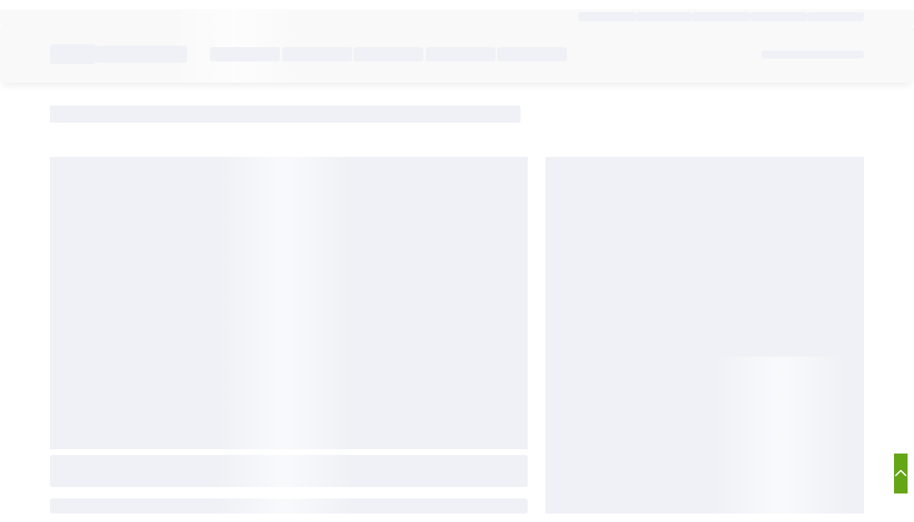

--- FILE ---
content_type: text/html
request_url: https://www.hdi-partnerwelt.de/TSPD/?type=21
body_size: 5322
content:
<!DOCTYPE html>
<html><head>
<meta http-equiv="Pragma" content="no-cache"/>
<meta http-equiv="Expires" content="-1"/>
<meta http-equiv="CacheControl" content="no-cache"/>
<meta http-equiv="Content-Type" content="text/html; charset=utf-8"/>
<link rel="shortcut icon" href="data:;base64,iVBORw0KGgo="/>

<script type="text/javascript">
(function(){
window["bobcmn"] = "10111011111010200000004200000005200000006200000000293b91af8200000096200000000200000002300000000300000029https%3a%2f%2fwww.hdi%2dpartnerwelt.de%2f300000006/TSPD/[base64]";

window.RGO=!!window.RGO;try{(function(){(function(){})();var ji=99;try{var Ji,oi,zi=J(256)?1:0;for(var Si=(J(323),0);Si<oi;++Si)zi+=J(998)?2:3;Ji=zi;window.oJ===Ji&&(window.oJ=++Ji)}catch(iI){window.oJ=Ji}var JI=!0;function lI(I){var l=83;!I||document[L(l,201,188,198,188,181,188,191,188,199,204,166,199,180,199,184)]&&document[L(l,201,188,198,188,181,188,191,188,199,204,166,199,180,199,184)]!==z(68616527583,l)||(JI=!1);return JI}function z(I,l){I+=l;return I.toString(36)}function ZI(){}lI(window[ZI[z(1086755,ji)]]===ZI);
lI(typeof ie9rgb4!==Z(ji,201,216,209,198,215,204,210,209));lI(RegExp("\x3c")[z(1372106,ji)](function(){return"\x3c"})&!RegExp(Z(ji,219,150,199))[z(1372106,ji)](function(){return"'x3'+'d';"}));
var sI=window[Z(ji,196,215,215,196,198,203,168,217,200,209,215)]||RegExp(L(ji,208,210,197,204,223,196,209,199,213,210,204,199),z(-81,ji))[L(ji,215,200,214,215)](window["\x6e\x61vi\x67a\x74\x6f\x72"]["\x75\x73e\x72A\x67\x65\x6et"]),SI=+new Date+(J(872)?594317:6E5),ij,Ij,Jj,Lj=window[L(ji,214,200,215,183,204,208,200,210,216,215)],oj=sI?J(705)?23730:3E4:J(836)?3038:6E3;
document[L(ji,196,199,199,168,217,200,209,215,175,204,214,215,200,209,200,213)]&&document[Z(ji,196,199,199,168,217,200,209,215,175,204,214,215,200,209,200,213)](L(ji,217,204,214,204,197,204,207,204,215,220,198,203,196,209,202,200),function(I){var l=91;document[Z(l,209,196,206,196,189,196,199,196,207,212,174,207,188,207,192)]&&(document[Z(l,209,196,206,196,189,196,199,196,207,212,174,207,188,207,192)]===z(1058781892,l)&&I[L(l,196,206,175,205,208,206,207,192,191)]?Jj=!0:document[L(l,209,196,206,196,
189,196,199,196,207,212,174,207,188,207,192)]===Z(l,209,196,206,196,189,199,192)&&(ij=+new Date,Jj=!1,Zj()))});function Zj(){if(!document[Z(45,158,162,146,159,166,128,146,153,146,144,161,156,159)])return!0;var I=+new Date;if(I>SI&&(J(718)?828312:6E5)>I-ij)return lI(!1);var l=lI(Ij&&!Jj&&ij+oj<I);ij=I;Ij||(Ij=!0,Lj(function(){Ij=!1},J(636)?1:0));return l}Zj();var sj=[J(699)?10484078:17795081,J(903)?2147483647:27611931586,J(370)?1558153217:2088166952];
function IJ(I){var l=53;I=typeof I===z(1743045623,l)?I:I[L(l,169,164,136,169,167,158,163,156)](J(229)?36:48);var O=window[I];if(!O||!O[Z(l,169,164,136,169,167,158,163,156)])return;var s=""+O;window[I]=function(I,l){Ij=!1;return O(I,l)};window[I][L(l,169,164,136,169,167,158,163,156)]=function(){return s}}for(var jJ=(J(464),0);jJ<sj[z(1294399106,ji)];++jJ)IJ(sj[jJ]);lI(!1!==window[Z(ji,181,170,178)]);window.Oj=window.Oj||{};window.Oj.jz="[base64]";
function JJ(I){var l=+new Date,O;!document[Z(70,183,187,171,184,191,153,171,178,171,169,186,181,184,135,178,178)]||l>SI&&(J(711)?383655:6E5)>l-ij?O=lI(!1):(O=lI(Ij&&!Jj&&ij+oj<l),ij=l,Ij||(Ij=!0,Lj(function(){Ij=!1},J(320)?1:0)));return!(arguments[I]^O)}function L(I){var l=arguments.length,O=[],s=1;while(s<l)O[s-1]=arguments[s++]-I;return String.fromCharCode.apply(String,O)}function J(I){return 689>I}
function Z(I){var l=arguments.length,O=[];for(var s=1;s<l;++s)O.push(arguments[s]-I);return String.fromCharCode.apply(String,O)}(function(){var I=/(\A([0-9a-f]{1,4}:){1,6}(:[0-9a-f]{1,4}){1,1}\Z)|(\A(([0-9a-f]{1,4}:){1,7}|:):\Z)|(\A:(:[0-9a-f]{1,4}){1,7}\Z)/ig,l=document.getElementsByTagName("head")[0],O=[];l&&(l=l.innerHTML.slice(0,1E3));while(l=I.exec(""))O.push(l)})();})();}catch(x){}finally{ie9rgb4=void(0);};function ie9rgb4(a,b){return a>>b>>0};

})();

</script>

<script type="text/javascript" src="/TSPD/08bf9fca54ab200001ae1f74725016be557454782680582ff18a3fa61aba40e835c54f9d2ec14021?type=8"></script>

<script type="text/javascript">
(function(){
window["blobfp"] = "[base64]";window["slobfp"] = "0836c6113c0b1000baeeb5ef1e6bc0ede4f733d78ebc4dfa";


})();

</script>

<script type="text/javascript" src="/TSPD/08bf9fca54ab200001ae1f74725016be557454782680582ff18a3fa61aba40e835c54f9d2ec14021?type=12"></script>
<noscript>Please enable JavaScript to view the page content.<br/>Your support ID is: 0.</noscript>
</head><body>
</body></html>

--- FILE ---
content_type: text/html
request_url: https://www.hdi-partnerwelt.de/TSPD/08bf9fca54ab2800d78e9325ce2f3b169c84883b4114c6db54a402e66987d01224052a660beacec63303e615ee10aee9?type=13
body_size: 566
content:
[base64]

--- FILE ---
content_type: text/javascript
request_url: https://www.hdi-partnerwelt.de/TSPD/08bf9fca54ab200001ae1f74725016be557454782680582ff18a3fa61aba40e835c54f9d2ec14021?type=8
body_size: 91772
content:
window.RGO=!!window.RGO;try{(function(){(function(){})();var ji=99;try{var Ji,oi,zi=J(102)?1:0,LJ=J(329)?1:0,OJ=J(254)?1:0,zJ=J(306)?1:0,ZJ=J(984)?0:1,sJ=J(232)?1:0,_J=J(974)?0:1,il=J(40)?1:0;for(var Si=(J(834),0);Si<oi;++Si)zi+=J(839)?1:2,LJ+=J(468)?2:1,OJ+=(J(592),2),zJ+=J(330)?2:1,ZJ+=J(855)?1:2,sJ+=(J(437),2),_J+=(J(949),2),il+=J(608)?3:2;Ji=zi+LJ+OJ+zJ+ZJ+sJ+_J+il;window.oJ===Ji&&(window.oJ=++Ji)}catch(iI){window.oJ=Ji}var JI=!0;
function L(I){var l=arguments.length,O=[],s=1;while(s<l)O[s-1]=arguments[s++]-I;return String.fromCharCode.apply(String,O)}function lI(I){var l=68;!I||document[Z(l,186,173,183,173,166,173,176,173,184,189,151,184,165,184,169)]&&document[Z(l,186,173,183,173,166,173,176,173,184,189,151,184,165,184,169)]!==z(68616527598,l)||(JI=!1);return JI}function Z(I){var l=arguments.length,O=[];for(var s=1;s<l;++s)O.push(arguments[s]-I);return String.fromCharCode.apply(String,O)}
function z(I,l){I+=l;return I.toString(36)}function ZI(){}lI(window[ZI[z(1086755,ji)]]===ZI);lI(typeof ie9rgb4!==z(1242178186100,ji));lI(RegExp("\x3c")[L(ji,215,200,214,215)](function(){return"\x3c"})&!RegExp(L(ji,219,150,199))[Z(ji,215,200,214,215)](function(){return"'x3'+'d';"}));
var sI=window[L(ji,196,215,215,196,198,203,168,217,200,209,215)]||RegExp(L(ji,208,210,197,204,223,196,209,199,213,210,204,199),z(-81,ji))[Z(ji,215,200,214,215)](window["\x6e\x61vi\x67a\x74\x6f\x72"]["\x75\x73e\x72A\x67\x65\x6et"]),SI=+new Date+(J(353)?6E5:814754),ij,Ij,Jj,Lj=window[L(ji,214,200,215,183,204,208,200,210,216,215)],oj=sI?J(576)?3E4:23954:J(667)?6E3:6343;
document[L(ji,196,199,199,168,217,200,209,215,175,204,214,215,200,209,200,213)]&&document[L(ji,196,199,199,168,217,200,209,215,175,204,214,215,200,209,200,213)](Z(ji,217,204,214,204,197,204,207,204,215,220,198,203,196,209,202,200),function(I){var l=56;document[L(l,174,161,171,161,154,161,164,161,172,177,139,172,153,172,157)]&&(document[Z(l,174,161,171,161,154,161,164,161,172,177,139,172,153,172,157)]===z(1058781927,l)&&I[Z(l,161,171,140,170,173,171,172,157,156)]?Jj=!0:document[L(l,174,161,171,161,
154,161,164,161,172,177,139,172,153,172,157)]===Z(l,174,161,171,161,154,164,157)&&(ij=+new Date,Jj=!1,Zj()))});function Zj(){if(!document[L(79,192,196,180,193,200,162,180,187,180,178,195,190,193)])return!0;var I=+new Date;if(I>SI&&(J(88)?6E5:350990)>I-ij)return lI(!1);var l=lI(Ij&&!Jj&&ij+oj<I);ij=I;Ij||(Ij=!0,Lj(function(){Ij=!1},J(213)?1:0));return l}Zj();var sj=[J(834)?11372646:17795081,J(814)?2147483647:27611931586,J(416)?1558153217:2147483647];
function IJ(I){var l=47;I=typeof I===z(1743045629,l)?I:I[Z(l,163,158,130,163,161,152,157,150)](J(909)?43:36);var O=window[I];if(!O||!O[L(l,163,158,130,163,161,152,157,150)])return;var s=""+O;window[I]=function(I,l){Ij=!1;return O(I,l)};window[I][L(l,163,158,130,163,161,152,157,150)]=function(){return s}}for(var jJ=(J(614),0);jJ<sj[Z(ji,207,200,209,202,215,203)];++jJ)IJ(sj[jJ]);lI(!1!==window[L(ji,181,170,178)]);var Jl={},Ll=JJ((J(298),3),J(570)?5:2,J(339)?8:11,(J(230),0),J(476)?5:3);
function ol(){var I=15;(function(){if(!window[L(I,123,126,114,112,131,120,126,125)]){var l=navigator[Z(I,112,127,127,93,112,124,116)];return l===Z(I,92,120,114,129,126,130,126,117,131,47,88,125,131,116,129,125,116,131,47,84,135,127,123,126,129,116,129)?!0:l===Z(I,93,116,131,130,114,112,127,116)&&RegExp(Z(I,99,129,120,115,116,125,131))[z(1372190,I)](navigator[L(I,132,130,116,129,80,118,116,125,131)])}})();Ll&&window[z(27612545651,I)]&&console.log("")}
for(var Jl={zZs:JJ(J(906)?3:4,(J(997),6),J(473)?18:24,J(605)?8:10,(J(492),0)),"\u0074\x79\u0070\x65\u0073":{L:(J(847),0),s_:J(357)?1:0,jS:(J(321),2),Ol:(J(382),3),il:J(352)?4:5,_j:(J(104),5),zl:J(868)?4:6},"\x6det\u0068ods":{si:(J(378),0),Z2:J(935)?0:1,s$:(J(34),2),Ii:J(809)?2:3},"\x65\u0073\x63\u0061\x70\u0065":{lss:(J(438),
0),ij:J(605)?1:0,OL:J(662)?2:1,lI:J(886)?1:3},Z_:function(I,l){var O=5;(function(){if(!window[z(1698633989586,O)]){var I=RegExp(L(O,74,105,108,106))[z(696463,O)](window[Z(O,115,102,123,110,108,102,121,116,119)][L(O,122,120,106,119,70,108,106,115,121)]);if(I)return I[J(211)?1:0];if(!document[z(13732,O)])return void(J(451),0);if(!document[L(O,104,116,114,117,102,121,82,116,105,106)])return J(450)?5:3}})();try{var s={Jo:{L$:(J(150),0)}},S=(J(750),0),_=l[z(1355146424,O)],ii=Jl[z(50328095,O)],Ii=I[z(1294399200,
O)],Li=l._S[z(1294399200,O)],li=(J(211),0),si=l[z(894129453,O)],_i=JJ(J(880)?2:4,J(983)?0:1,J(324)?18:16,J(898)?15:14,(J(953),0)),jI=!1;if(si!=void(J(91),0)&&si==Jl[z(894129453,O)].ij)I=Ol.S_(I);else if(si!=void(J(691),0)&&si==Jl[z(894129453,O)].lI)jI=Zj(),_i=JJ(J(866)?0:1,J(813)?0:1,J(380)?12:14,J(897)?11:17,(J(614),9));else for(;si!=void(J(277),0)&&si==Jl[z(894129453,O)].OL;){_i=JJ(J(523)?1:0,J(344)?1:0,J(20)?11:6,J(260)?10:14,(J(886),14));break}if(_===Jl[Z(O,114,106,121,109,116,105,120)].Ii){var Zi=
J(174)?1:0;_i&&(Zi*=(J(633),2));li=Jl.J_(I[z(48032793,O)]((J(762),0),Zi),_i);S+=Zi}else if(_===Jl[z(48785271467,O)].Z2)I=I[z(48032793,O)]((J(432),0),J(391)?255:179);else for(var II=(J(663),0);II<(J(137)?1:0)&&_===Jl[z(48785271467,O)].s$;++II)I=I[z(48032793,O)]((J(270),0),J(772)?40973:65535);for(var LI=(J(918),0);LI<Li&&S<Ii;++LI,li>>=J(518)?1:0){var oI=l._S[LI],OI=oI[z(1086849,O)]||LI;if(_!==Jl[L(O,114,106,121,109,116,105,120)].Ii||li&(J(28)?1:0)){var zI=oI.I,Oi=J(72)?1:0;switch(oI[z(1397997,O)]){case ii.jS:Oi++;
case ii.s_:_i&&(Oi*=(J(490),2)),zI=Jl.J_(I[z(1743991978,O)](S,Oi),_i),S+=Oi;case ii.Ol:for(;typeof zI!==z(1442151742,O);)throw ol(),"";s[OI]=I[Z(O,120,122,103,120,121,119)](S,zI);break;case ii.L:jI&&(zI*=J(170)?2:1);s[OI]=Jl.J_(I[z(1743991978,O)](S,zI),jI);break;case ii.zl:jI&&(zI*=J(620)?2:1);s[OI]=Jl.Zo(I[L(O,120,122,103,120,121,119)](S,zI),jI);break;case ii.il:var lj=Jl.Z_(I[z(48032793,O)](S),oI[z(1714020417,O)]);s[OI]=lj;zI=lj.Jo.j2s;break;case ii._j:var _I=J(785)?1:2;_i&&(_I*=J(848)?1:2);for(var iJ=
Jl.J_(I[z(1743991978,O)](S,_I),_i),S=S+_I;iJ!=oI.li;)throw ol(),"";s[OI]=Array(iJ);temp_str="";switch(!!jI){case Zj():temp_str=Ol.S_(I[z(1743991978,O)](S,zI*iJ*(J(546)?2:1)));S+=zI*iJ*(J(686)?2:1);break;case JJ((J(621),2),J(193)?11:9,(J(304),0),J(243)?13:14,J(894)?19:15):temp_str=I[z(1743991978,O)](S,zI*iJ),S+=zI*iJ}for(j=(J(106),0);j<iJ;j++)s[OI][j]=Jl.J_(temp_str[Z(O,120,122,103,120,121,119)](j*zI,zI),JJ(J(715)?0:1,(J(463),0),J(702)?6:10,J(841)?19:17,J(917)?15:13));zI=(J(926),0);break;default:throw ol(),
"";}S+=zI}}s.Jo.L$=S}catch(Il){return!1}return s},oI:function(I,l){var O=36;try{var s=l[z(1355146393,O)],S=Jl[z(50328064,O)],_=l._S[z(1294399169,O)],ii="",Ii,Li=(J(977),0),li=l[Z(O,137,151,135,133,148,137)],si=JJ(J(968)?0:1,(J(340),0),J(509)?15:10,J(458)?12:11,J(54)?5:3),_i=JJ(J(790)?0:1,(J(639),0),J(978)?12:13,J(226)?7:6,J(93)?18:10),jI="";li!=void(J(165),0)&&li==Jl[z(894129422,O)].lI?(_i=Zj(),si=Zj()):li!=void(J(963),0)&&li==Jl[z(894129422,O)].OL&&(si=JJ(J(775)?1:2,J(810)?3:4,J(908)?0:1,J(145)?
8:9,J(349)?4:3));for(var Zi=(J(560),0);Zi<_;++Zi){var II=l._S[Zi],LI=II[z(1086818,O)]||Zi,oI=I[LI],OI=J(154)?1:0;if(oI==void(J(221),0))for(;s!==Jl[z(48785271436,O)].Ii;)throw ol(),"";else switch(Li+=Math[z(33260,O)]((J(224),2),Zi),II[z(1397966,O)]){case S.jS:OI++;case S.s_:ii+=Jl.__(oI[z(1294399169,O)],OI,si);case S.Ol:ii+=oI;break;case S.L:ii+=Jl.__(oI,II.I,_i);break;case S.zl:ii+=Jl.zj(oI,II.I,_i);break;case S.il:Ii=Jl.oI(I[LI],II[Z(O,151,135,140,137,145,137)]);for(var zI=(J(548),0);zI<(J(850)?
0:1)&&Ii===Jl;)throw ol(),"";ii+=Ii;break;case S._j:for(;oI[z(1294399169,O)]!=II.li;)throw ol(),"";ii+=Jl.__(II.li,J(505)?2:1,si);jI="";for(j=(J(634),0);j<II.li;j++)jI+=Jl.__(oI[j],II.I,JJ(J(414)?4:3,J(629)?19:21,J(927)?1:3,J(230)?1:0,(J(595),0)));for(zI=(J(299),0);zI<(J(340)?1:0)&&_i;++zI)jI=Ol.Is(jI);ii+=jI;break;default:throw ol(),"";}}s===Jl[z(48785271436,O)].Ii&&(ii=Jl.__(Li,J(391)?1:0,si)+ii);for(zI=(J(49),0);zI<(J(145)?1:0)&&li!=void(J(526),0)&&li==Jl[z(894129422,O)].ij;++zI)ii=Ol.Is(ii)}catch(Oi){return!1}return ii},
Zo:function(I){var l=94,O=I[z(1294399111,l)];I=Jl.J_(I);for(var s=I&(J(347)?128:166)<<(O-(J(501)?1:0))*(J(753)?6:8);!s;)return I;return(J(620)?4294967295:2147483647)-(Math[z(33202,l)](J(235)?2:1,O*(J(967)?6:8))-(J(126)?1:0))|I},zj:function(I,l){var O=91;if(!((J(775)?0:1)+Math[z(1650473643,O)]()))return;for(var s=I,S=(J(47),0);S<(J(252)?1:0)&&Math[z(13293,O)](s)>>l*(J(551)?8:7)-(J(655)?1:0);)throw ol(),"";for(S=(J(142),0);S<(J(695)?0:1)&&I<(J(641),0);++S)s=Math[L(O,203,202,210)]((J(703),2),l*(J(180)?
8:5))+I;return Jl.__(s,l)},J_:function(I,l){for(var O=33,s="",S=(J(139),0);S<(J(47)?1:0)&&l;++S)I=Ol.S_(I);for(S=(J(351),0);S<I[Z(O,141,134,143,136,149,137)];++S)s=(Z(O,81)+I[Z(O,132,137,130,147,100,144,133,134,98,149)](S)[L(O,149,144,116,149,147,138,143,136)](J(91)?16:13))[z(48032765,O)](J(189)?-2:-1)+s;return parseInt(s,J(276)?16:13)},__:function(I,l,O){var s=89;if(!Zj())return;var S="";I=I[L(s,205,200,172,205,203,194,199,192)]((J(397),16));I=Jl.j2(I);for(var _,ii=I[z(1294399116,s)];ii>(J(578),
0);ii-=(J(262),2))_=I[z(48032709,s)](Math[z(28816,s)]((J(361),0),ii-(J(513),2)),ii),S+=String[L(s,191,203,200,198,156,193,186,203,156,200,189,190)](parseInt(_,J(196)?16:13));l=l||S[Z(s,197,190,199,192,205,193)];for(S+=Array((J(632)?1:0)+l-S[L(s,197,190,199,192,205,193)])[Z(s,195,200,194,199)](L(s,89));S[z(1294399116,s)]!==l;)throw ol(),"";O&&(S=Ol.Is(S));return Zj()?S:void 0},j2:function(I){var l=50;(function(I){if(I){var O=O||{};I={i:function(){}};O[L(l,152,162,159,145,147,158,151,164,166,145,166,
171,162,151)]=J(177)?5:3;O[Z(l,152,162,159,145,147,158,151,164,166,145,149,161,159,162,161,160,151,160,166)]=(J(877),5);O[Z(l,152,162,159,145,147,158,151,164,166,145,150,151,166,147,155,158,165)]=Z(l,151,164,164,161,164,109,82,147,148,161,164,166);I.i(O,z(24810169,l),(J(174),0))}})(!typeof String===z(1242178186149,l));if(!Zj())return;var O=RegExp(L(l,90,144,141,142,150,147,95,152,142,96,143,93,91,142,90,151,142,93,90,142,150,93,91,142,91),z(-32,l))[z(696418,l)](I);if(!O)return I;I=O[J(381)?1:0];var O=
parseInt(O[J(854),2],J(116)?10:5),s=I[Z(l,155,160,150,151,170,129,152)](L(l,96));for(I=I[L(l,164,151,162,158,147,149,151)](L(l,96),"");s===(J(348),-1);){s=I[z(1294399155,l)];break}for(O-=I[z(1294399155,l)]-s;O>(J(648),0);)I+=Z(l,98),O--;return Zj()?I:void 0}},zl=JJ(J(737)?5:4,J(126)?3:1,J(56)?1:0,(J(940),10),(J(197),0)),Zl=(J(236),0);Zl<(J(245)?1:0)&&zl;++Zl){var sl=function(I,l){for(var O=18,s=(J(744),0);s<(J(610)?1:0)&&window[z(27612545648,O)];++s)console.log((I?Z(O,98,83,101,101):Z(O,88,83,91,
94))+""+l)},_l=function(I,l,O){var s=97,S=!1,_=arguments;try{O[z(17995653,s)](this,_)}catch(ii){S=JJ(J(915)?2:4,J(339)?19:17,J(953)?7:8,J(20)?9:10,J(395)?1:0)}return[S,Z(s,207,214,206,195,198,211,155,129,179,194,207,200,198,129,196,201,198,196,204,129,199,208,211,129)+I+L(s,129,194,207,197,129,205,198,207,200,213,201,155,129)+l]},iii=function(){var I=_l[Z(44,141,156,156,152,165)](this,arguments);return[!I[J(117),0],I[J(510)?1:0]]},Iii=function(I,l){var O=Jl.oI(iL,I),s=Jl.Z_(O,I),s=Jl.oI(s,I);sl(O==
s,l)},IL={"\x6de\u0074h\x6fd":Jl[L(ji,208,200,215,203,210,199,214)].Ii,_S:[{"\u006ea\x6de":z(1112662,ji),"\u0074y\x70e":Jl[z(50328001,ji)].L,I:J(136)?2:1},{"\u006e\x61\u006d\x65":L(ji,209,216,208,149),"\u0074\x79\u0070\x65":Jl[z(50328001,ji)].L,I:J(616)?4:3},{"\u006e\x61\u006d\x65":z(1344826,
ji),"\u0074y\x70e":Jl[L(ji,215,220,211,200,214)].s_},{"\u006ea\x6de":z(1344827,ji),"\u0074\x79\u0070\x65":Jl[L(ji,215,220,211,200,214)].jS},{"\u006ea\x6de":z(1344828,ji),"\u0074y\x70e":Jl[z(50328001,ji)].Ol,I:J(945)?6:5},{"\u006ea\x6de":z(1128352415,ji),"\u0074\x79\u0070\x65":Jl[z(50328001,
ji)].il,"\x73c\u0068e\x6de":{"\u006de\x74h\u006fd":Jl[Z(ji,208,200,215,203,210,199,214)].si,_S:[{"\x6e\u0061\x6d\u0065":z(26069978,ji),"\x74y\u0070e":Jl[Z(ji,215,220,211,200,214)].jS,I:J(585)?5:2}]}}]},jii=Jl.oI(Jl.Z_(Z(ji,161,135,99,99,99,104,203,200,207,207,210,103,99,208,200,210,218,196,197,198,199,200,104,99,202,213,
210,216,211),IL),IL);sl(L(ji,161,135,99,99,99,104,203,200,207,207,210,103,99,208,200,210,218,196,197,198,199,200,104,99,202,213,210,216,211)===jii,L(ji,181,200,202,216,207,196,213,131,216,209,211,196,198,206,131,137,131,211,196,198,206));var Jii={"\u006d\x65\u0074\x68\u006f\x64":Jl[z(48785271373,ji)].Ii,"\u0065\x73\u0063\x61\u0070\x65":Jl[Z(ji,
200,214,198,196,211,200)].lI,_S:[{"\u006e\x61\u006d\x65":z(1112662,ji),"\u0074y\x70e":Jl[z(50328001,ji)].L,I:(J(240),2)},{"\u006e\x61\u006d\x65":z(1112663,ji),"\u0074\x79\u0070\x65":Jl[z(50328001,ji)].L,I:J(963)?3:4},{"\u006ea\x6de":Z(ji,214,215,213,148),"\u0074y\x70e":Jl[z(50328001,
ji)].s_},{"\u006e\x61\u006d\x65":L(ji,214,215,213,149),"\u0074\x79\u0070\x65":Jl[z(50328001,ji)].jS},{"\u006e\x61\u006d\x65":z(1344828,ji),"\u0074\x79\u0070\x65":Jl[z(50328001,ji)].Ol,I:J(55)?5:4},{"\u006ea\x6de":L(ji,196,213,213,194,
204,209,215),"\u0074y\x70e":Jl[z(50328001,ji)]._j,I:(J(48),4),li:J(428)?10:5},{"\u006e\x61\u006d\x65":z(1128352415,ji),"\u0074\x79\u0070\x65":Jl[z(50328001,ji)].il,"\u0073c\x68e\u006de":{"\u006det\x68od":Jl[Z(ji,208,200,215,203,210,199,214)].si,_S:[{"\u006e\x61\u006d\x65":z(26069978,
ji),"\u0074y\x70e":Jl[Z(ji,215,220,211,200,214)].jS,I:J(791)?4:5}]}}]},lii=[];lii[L(ji,201,204,213,214,215)]=z(26069978,ji);var iL=[];iL[z(1112662,ji)]=(J(221),5);iL[z(1112663,ji)]=J(782)?4368:3333;iL[L(ji,214,215,213,148)]=Z(ji,208,196,196,220,196,209,215,200,214,215,215,200,214,215,132);iL[z(1344827,ji)]=L(ji,196,209,210,215,203,200,213,196,209,210,215,203,200,213,196,209,210,215,203,200,213,131,208,200,214,214,196,202,200,132,132,142,142,208,200,214,214,196,202,200);
iL[z(1344828,ji)]=z(26074651,ji);iL[L(ji,196,213,213,194,204,209,215)]=[J(904)?0:1,J(795)?1:2,J(111)?3:1,J(377)?4:3,J(340)?5:2,J(694)?7:6,J(290)?7:6,J(160)?8:7,J(234)?9:8,J(256)?10:8];iL[z(1128352415,ji)]=lii;Iii(Jii,Z(ji,197,204,201,204,207,200,199,131,208,200,215,203,210,199,143,131,200,214,198,196,211,200,131,203,200,219,144,197,204,209,196,213,220));Iii({"\x6de\u0074h\x6fd":Jl[z(48785271373,ji)].si,"\u0065s\x63a\u0070e":Jl[z(894129359,
ji)].lI,_S:[{"\x6e\u0061\x6d\u0065":z(1112662,ji),"\x74\u0079\x70\u0065":Jl[L(ji,215,220,211,200,214)].L,I:(J(608),2)},{"\x6e\u0061\x6d\u0065":z(1112663,ji),"\x74y\u0070e":Jl[z(50328001,ji)].L,I:J(196)?4:5},{"\x6ea\u006de":z(1344826,ji),"\x74y\u0070e":Jl[z(50328001,
ji)].s_},{"\x6e\u0061\x6d\u0065":z(1344827,ji),"\x74y\u0070e":Jl[L(ji,215,220,211,200,214)].jS},{"\x6e\u0061\x6d\u0065":z(1344828,ji),"\x74y\u0070e":Jl[z(50328001,ji)].Ol,I:J(599)?5:2},{"\x6ea\u006de":Z(ji,196,213,213,194,204,209,215),"\x74y\u0070e":Jl[z(50328001,
ji)]._j,I:J(852)?5:4,li:J(237)?10:14},{"\x6ea\u006de":z(1128352415,ji),"\x74\u0079\x70\u0065":Jl[z(50328001,ji)].il,"\u0073c\x68e\u006de":{"\x6de\u0074h\x6fd":Jl[z(48785271373,ji)].si,_S:[{"\u006e\x61\u006d\x65":z(26069978,ji),"\u0074\x79\u0070\x65":Jl[z(50328001,
ji)].jS,I:J(853)?3:5}]}}]},Z(ji,196,207,207,131,208,200,215,203,210,199,143,131,200,214,198,196,211,200,131,203,200,219,144,197,204,209,196,213,220));Iii({"\x6d\u0065\x74\u0068\x6f\u0064":Jl[z(48785271373,ji)].si,"\x65sc\u0061pe":Jl[z(894129359,ji)].OL,_S:[{"\x6ea\u006de":z(1112662,ji),"\x74\u0079\x70\u0065":Jl[z(50328001,
ji)].L,I:(J(751),2)},{"\x6ea\u006de":z(1112663,ji),"\x74\u0079\x70\u0065":Jl[z(50328001,ji)].L,I:J(841)?5:4},{"\x6ea\u006de":z(1344826,ji),"\x74\u0079\x70\u0065":Jl[z(50328001,ji)].s_},{"\x6ea\u006de":z(1344827,ji),"\x74y\u0070e":Jl[L(ji,215,220,211,200,214)].jS},
{"\x6e\u0061\x6d\u0065":z(1344828,ji),"\x74\u0079\x70\u0065":Jl[z(50328001,ji)].Ol,I:J(744)?4:5},{"\x6e\u0061\x6d\u0065":Z(ji,196,213,213,194,204,209,215),"\x74\u0079\x70\u0065":Jl[z(50328001,ji)]._j,I:J(808)?5:4,li:J(727)?9:10},{"\x6ea\u006de":L(ji,
204,209,214,204,199,200),"\x74\u0079\x70\u0065":Jl[z(50328001,ji)].il,"\x73\u0063\x68\u0065\x6d\u0065":{"\x6d\u0065\x74\u0068\x6f\u0064":Jl[Z(ji,208,200,215,203,210,199,214)].si,_S:[{"\x6e\u0061\x6d\u0065":Z(ji,
201,204,213,214,215),"\x74\u0079\x70\u0065":Jl[z(50328001,ji)].jS,I:(J(413),5)}]}}]},L(ji,196,207,207,131,208,200,215,203,210,199,143,131,200,214,198,196,211,200,131,203,200,219,144,208,200,215,196,144,199,196,215,196));var Lii={"\x6eu\u006d1":J(242)?99999:75204,"\x6e\u0075\x6d\u0032":J(724)?33:36,"\x73t\u00721":Z(ji,203,
200,207,207,210),"\x73t\u00722":z(1045373,ji),"\x73t\u00723":z(17325311,ji),"\u0069ns\x69de":{"\x66irst":z(28165678,ji)}};sl(Jl.oI(Lii,IL)===JJ(J(652)?2:1,J(79)?9:12,(J(13),0),J(943)?14:18,J(843)?2:3),L(ji,182,198,203,200,208,200,131,168,213,213,210,213));var oii={"\u006eu\x6d2":J(699)?26:36,"\u0073t\x721":z(29234553,ji),"\u0073\x74\u0072\x32":z(1045373,
ji),"\u0073\x74\u0072\x33":z(17325311,ji),"\x69\u006e\x73\u0069\x64\u0065":{"\u0066\x69\u0072\x73\u0074":z(28165678,ji)}};sl(Jl.oI(oii,IL)!=JJ(J(343)?2:1,J(93)?5:6,(J(713),0),J(962)?10:16,J(723)?2:4),Z(ji,176,204,214,214,204,209,202,131,201,204,200,207,199,214,131,196,207,207,
210,218,200,199,131,218,203,200,209,131,208,200,215,203,210,199,131,204,214,131,165,172,183,169,172,168,175,167));var Oii=Jl.Z_(L(ji,161,135,99,99,99,104,203,200,207,207,210,103,99,208,200,210,218,196,197,198,199,200,104,99,202,213,210,216,211),IL);Oii[z(1112663,ji)]=J(723)?849:612;sl(Jl.Z_(Jl.oI(Oii,IL),IL)[z(1112663,ji)]===(J(102)?612:391),L(ji,179,196,198,206,131,196,209,199,131,216,209,211,196,198,206,131,150,131,199,204,202,204,215,131,203,200,219));IL[Z(ji,208,200,215,203,210,199)]=Jl[z(48785271373,
ji)].si;sl(Jl.oI(oii,IL)===JJ((J(87),2),J(64)?18:15,(J(625),0),(J(678),7),(J(804),3)),Z(ji,176,204,214,214,204,209,202,131,201,204,200,207,199,214,131,201,210,213,197,204,199,199,200,209,131,218,203,200,209,131,208,200,215,203,210,199,131,204,214,131,164,175,175));sl(Jl.j2(Z(ji,151,145,199,150,201,154,148,198,153,148,154,147,197,200,198,139,200,142,148,152,140))===L(ji,151,199,150,201,154,148,198,153,148,154,147,197,200,198,147,147),L(ji,194,213,200,208,210,217,200,182,198,204,177,210,215,196,215,
204,210,209,131,215,213,196,209,214,201,210,213,208));sl(Jl.zj(J(262)?-127:-100,J(171)?1:0)===Z(ji,228),Z(ji,194,211,196,198,206,182,204,202,209,200,199,172,209,215,131,211,196,198,206,204,209,202,131,218,204,215,203,131,209,200,202,196,215,204,217,200,131,196,209,199,131,207,200,209,202,203,131,210,201,131,148));sl(Jl.Zo(Z(ji,228,354))===(J(514)?-127:-89),Z(ji,194,216,209,211,196,198,206,182,204,202,209,200,199,172,209,215,200,202,200,213,131,216,209,211,196,198,206,204,209,202,131,203,200,219,131,
196,209,199,131,198,210,208,211,196,213,200,131,215,210,131,214,208,196,207,207,131,209,200,202,196,215,204,217,200,131,199,200,198,204,208,196,207));sl(Jl.zj(J(168)?-32767:-20308,(J(782),2))===Z(ji,100,227),L(ji,194,211,196,198,206,182,204,202,209,200,199,172,209,215,131,211,196,198,206,204,209,202,131,218,204,215,203,131,209,200,202,196,215,204,217,200,131,196,209,199,131,207,200,209,202,203,131,210,201,131,149));sl(Jl.Zo(Z(ji,100,227))===(J(657)?-32767:-41922),L(ji,194,216,209,211,196,198,206,
182,204,202,209,200,199,172,209,215,200,202,200,213,131,216,209,211,196,198,206,204,209,202,131,203,200,219,131,196,209,199,131,198,210,208,211,196,213,200,131,215,210,131,209,200,202,196,215,204,217,200,131,199,200,198,204,208,196,207));sl(Jl.zj(J(284)?-2147483647:-2147483648,J(942)?3:4)===Z(ji,100,99,99,227),Z(ji,194,211,196,198,206,182,204,202,209,200,199,172,209,215,131,211,196,198,206,204,209,202,131,218,204,215,203,131,209,200,202,196,215,204,217,200,131,196,209,199,131,207,200,209,202,203,
131,210,201,131,151));sl(Jl.Zo(Z(ji,100,99,99,227))===(J(242)?-2147483647:-1903303802),L(ji,194,216,209,211,196,198,206,182,204,202,209,200,199,172,209,215,200,202,200,213,131,216,209,211,196,198,206,204,209,202,131,203,200,219,131,196,209,199,131,198,210,208,211,196,213,200,131,215,210,131,197,204,202,131,209,200,202,196,215,204,217,200,131,199,200,198,204,208,196,207));sl(Jl.zj(J(567)?7:9,J(346)?1:0)===L(ji,106),Z(ji,194,211,196,198,206,182,204,202,209,200,199,172,209,215,131,211,196,198,206,204,
209,202,131,207,200,209,202,203,131,210,201,131,148));sl(Jl.Zo(L(ji,106))===(J(678)?7:3),L(ji,194,216,209,211,196,198,206,182,204,202,209,200,199,172,209,215,200,202,200,213,131,216,209,211,196,198,206,204,209,202,131,203,200,219,131,196,209,199,131,198,210,208,211,196,213,200,131,215,210,131,214,208,196,207,207,131,211,210,214,204,215,204,217,200,131,199,200,198,204,208,196,207));sl(Jl.zj(J(756)?9:7,(J(165),2))===L(ji,106,99),Z(ji,194,211,196,198,206,182,204,202,209,200,199,172,209,215,131,211,196,
198,206,204,209,202,131,207,200,209,202,203,131,210,201,131,149));sl(Jl.zj(J(629)?7:3,(J(561),3))===L(ji,106,99,99),L(ji,194,211,196,198,206,182,204,202,209,200,199,172,209,215,131,211,196,198,206,204,209,202,131,207,200,209,202,203,131,210,201,131,150));sl(Jl.zj(J(712)?-10:-7,J(598)?1:0)===Z(ji,348),L(ji,194,211,196,198,206,182,204,202,209,200,199,172,209,215,131,211,196,198,206,204,209,202,131,218,204,215,203,131,209,200,202,196,215,204,217,200,131,196,209,199,131,207,200,209,202,203,131,210,201,
131,148));sl(Jl.zj(J(287)?-7:-5,J(491)?2:1)===Z(ji,348,354),L(ji,194,211,196,198,206,182,204,202,209,200,199,172,209,215,131,211,196,198,206,204,209,202,131,218,204,215,203,131,209,200,202,196,215,204,217,200,131,196,209,199,131,207,200,209,202,203,131,210,201,131,149));sl(Jl.zj(J(525)?-7:-5,J(425)?3:1)===Z(ji,348,354,354),Z(ji,194,211,196,198,206,182,204,202,209,200,199,172,209,215,131,211,196,198,206,204,209,202,131,218,204,215,203,131,209,200,202,196,215,204,217,200,131,196,209,199,131,207,200,
209,202,203,131,210,201,131,150));sl(Jl.zj(J(723)?-4:-7,J(891)?3:4)===Z(ji,348,354,354,354),L(ji,194,211,196,198,206,182,204,202,209,200,199,172,209,215,131,211,196,198,206,204,209,202,131,218,204,215,203,131,209,200,202,196,215,204,217,200,131,196,209,199,131,207,200,209,202,203,131,210,201,131,151));sl(Jl.Zo(L(ji,348))===(J(812)?-8:-7),L(ji,194,216,209,211,196,198,206,182,204,202,209,200,199,172,209,215,200,202,200,213,131,216,209,211,196,198,206,204,209,202,131,203,200,219,131,196,209,199,131,
198,210,208,211,196,213,200,131,215,210,131,209,200,202,196,215,204,217,200,131,199,200,198,204,208,196,207));sl(Jl.zj(J(554)?7:3,J(799)?5:4)===Z(ji,106,99,99,99),L(ji,194,211,196,198,206,182,204,202,209,200,199,172,209,215,131,211,196,198,206,204,209,202,131,207,200,209,202,203,131,210,201,131,149));sl(Jl.zj(J(170)?1E3:891,J(293)?2:1)===L(ji,331,102),Z(ji,194,211,196,198,206,182,204,202,209,200,199,172,209,215,131,211,196,198,206,204,209,202,131,207,200,209,131,149));sl(Jl.Zo(Z(ji,331,102))===(J(457)?
1E3:1115),Z(ji,194,216,209,211,196,198,206,182,204,202,209,200,199,172,209,215,200,202,200,213,131,216,209,211,196,198,206,204,209,202,131,203,200,219,131,196,209,199,131,198,210,208,211,196,213,200,131,215,210,131,211,210,214,204,215,204,217,200,131,199,200,198,204,208,196,207));sl(Jl.zj(J(275)?-2E6:-1468373,J(861)?3:4)===L(ji,227,222,324,354),L(ji,194,211,196,198,206,182,204,202,209,200,199,172,209,215,131,197,204,202,131,209,216,208,197,200,213,131,211,196,198,206,204,209,202,131,207,200,209,131,
151));sl(Jl.Zo(Z(ji,227,222,324,354))===(J(989)?-2300541:-2E6),Z(ji,194,216,209,211,196,198,206,182,204,202,209,200,199,172,209,215,200,202,200,213,131,216,209,211,196,198,206,204,209,202,131,203,200,219,131,196,209,199,131,198,210,208,211,196,213,200,131,215,210,131,197,204,202,131,211,210,214,204,215,204,217,200,131,199,200,198,204,208,196,207));sl(Jl.zj(J(64)?2E6:2824157,J(114)?4:3)===Z(ji,227,231,129,99),Z(ji,194,211,196,198,206,182,204,202,209,200,199,172,209,215,131,197,204,202,131,209,216,
208,197,200,213,131,211,196,198,206,204,209,202,131,207,200,209,131,151));sl(Jl.Zo(L(ji,227,231,129,99))===(J(289)?2E6:1931510),L(ji,194,216,209,211,196,198,206,182,204,202,209,200,199,172,209,215,200,202,200,213,131,216,209,211,196,198,206,204,209,202,131,203,200,219,131,196,209,199,131,198,210,208,211,196,213,200,131,215,210,131,197,204,202,131,211,210,214,204,215,204,217,200,131,199,200,198,204,208,196,207));sl(Jl.zj(J(94)?-1E3:-1480,J(277)?4:2)===Z(ji,123,351,354,354),Z(ji,194,211,196,198,206,
182,204,202,209,200,199,172,209,215,131,211,196,198,206,204,209,202,131,209,200,202,196,215,204,217,200,131,204,209,215,131,196,209,199,131,207,200,209,202,203,131,210,201,131,151));sl(Jl.Zo(Z(ji,339,315,354,354))===(J(923)?-8755:-1E4),Z(ji,194,216,209,211,196,198,206,182,204,202,209,200,199,172,209,215,200,202,200,213,131,216,209,211,196,198,206,204,209,202,131,203,200,219,131,196,209,199,131,198,210,208,211,196,213,200,131,215,210,131,209,200,202,196,215,204,217,200,131,199,200,198,204,208,196,
207));sl[z(17995651,ji)](this,_l(J(371)?128:75,J(45)?1:0,Jl.zj));sl[L(ji,196,211,211,207,220)](this,_l(J(959)?29555:32768,J(947)?1:2,Jl.zj));sl[L(ji,196,211,211,207,220)](this,_l(J(893)?10107906:8388608,(J(443),3),Jl.zj));sl[L(ji,196,211,211,207,220)](this,_l(J(106)?2147483648:2147483647,J(947)?2:4,Jl.zj));sl[L(ji,196,211,211,207,220)](this,_l(J(448)?-128:-91,J(787)?0:1,Jl.zj));sl[Z(ji,196,211,211,207,220)](this,_l(J(76)?-32768:-48328,(J(654),2),Jl.zj));sl[z(17995651,ji)](this,_l(J(976)?-7607932:
-8388608,J(85)?3:2,Jl.zj));sl[z(17995651,ji)](this,_l((J(651),-2147483648),J(508)?4:3,Jl.zj));sl[z(17995651,ji)](this,iii(J(823)?167:128,J(404)?1:0,Jl.__));sl[z(17995651,ji)](this,iii(J(600)?32768:46310,J(325)?2:1,Jl.__));sl[L(ji,196,211,211,207,220)](this,iii(J(584)?8388608:12491003,(J(499),3),Jl.__));sl[z(17995651,ji)](this,iii(J(516)?2147483648:2147483647,J(451)?4:2,Jl.__));sl[z(17995651,ji)](this,_l(J(33)?-16:-18,J(964)?0:1,Jl.__));sl[L(ji,196,211,211,207,220)](this,_l(J(279)?256:201,J(756)?0:
1,Jl.__));sl[z(17995651,ji)](this,_l(J(742)?41401:65536,J(993)?1:2,Jl.__));sl[L(ji,196,211,211,207,220)](this,_l(J(822)?22449902:16777216,J(828)?1:3,Jl.__));sl[z(17995651,ji)](this,_l(J(860)?2147483647:4294967296,J(641)?4:3,Jl.__))}var JSON=window[L(ji,173,182,178,177)]||{};
JSON[z(81323539083259,ji)]=JSON[z(81323539083259,ji)]||function(I){var l=54,O=typeof I;switch(!(O==L(l,165,152,160,155,153,170)&&null!==I)){case Zj():return O==z(1743045622,l)&&(I=Z(l,88)+I+L(l,88)),String(I);case JJ(J(160)?4:5,J(416)?16:17,J(822)?2:5,J(955)?20:14,(J(171),0)):var s,S,_=[],ii=I&&window[L(l,133,152,160,155,153,170)][z(72697618120892,l)][Z(l,170,165,137,170,168,159,164,157)][z(573555,l)](I)===L(l,145,165,152,160,155,153,170,86,119,168,168,151,175,147);try{for(s in I){S=I[s];O=typeof S;
switch(O==z(1743045622,l)){case Zj():S=L(l,88)+S[z(59662633064,l)](RegExp(L(l,88),z(-38,l)),L(l,146,88))+L(l,88);break;case JJ(J(58)?4:5,J(709)?14:13,J(600)?3:1,J(214)?15:12,(J(887),0)):switch(!(O!=z(1470569015,l)||null===S)){case Zj():S=JSON[L(l,169,170,168,159,164,157,159,156,175)](S);break;case JJ((J(74),2),J(938)?11:14,(J(75),0),J(502)?6:4,(J(991),0)):for(var Ii=(J(954),0);Ii<(J(885)?0:1)&&S===void(J(127),0);++Ii)S=L(l,88,171,164,154,155,156,159,164,155,154,88)}}_[z(1206251,l)]((ii?"":Z(l,88))+
s+Z(l,88,112)+String(S))}}catch(Li){}return(ii?L(l,145):L(l,177))+String(_)+(ii?L(l,147):L(l,179))}};JSON[z(42492875,ji)]=JSON[L(ji,211,196,213,214,200)]||function(I){for(var l=47,O=(J(389),0);O<(J(64)?1:0)&&""===I;++O)I=Z(l,81,81);eval(Z(l,165,144,161,79,159,108)+I+Z(l,106));return jL};var Ol={},JL=JJ(J(667)?2:1,J(168)?9:5,(J(211),0),J(464)?11:15,J(248)?7:6),LL={sL:(J(407),0),lj:J(657)?1:0,sO:J(713)?1:2};
function oL(I){var l=33;window[z(27612545633,l)]&&window[L(l,132,144,143,148,144,141,134)].log(I)}function OL(I){var l=13;(function(){if(!typeof document[Z(l,116,114,129,82,121,114,122,114,123,129,79,134,86,113)]===z(1242178186186,l)){if(!document[Z(l,110,113,113,82,131,114,123,129,89,118,128,129,114,123,114,127)])return J(16)?8:11;if(!window[L(l,110,129,124,111)])return J(279)?9:12}})();for(var O=(J(104),0);O<(J(746)?0:1)&&JL;++O)oL(L(l,82,95,95,92,95,71,45)+I)}
var sL,SL,io,jo,Ol={jSs:function(){var I=91;(J(658)?1:0)+Math[z(1650473643,I)]()||(arguments[J(60)?3:1]=Z(I,212,209,190,141,201,190));io=""},ZZs:function(I){var l=52;return Ol[z(28845,l)](Ol.l_((J(961),0),I,J(307)?1:0),function(){return String[L(l,154,166,163,161,119,156,149,166,119,163,152,153)](Math[z(26205959,l)](Math[z(1650473682,l)]()*(J(26)?256:335)+(J(906)?0:1))%(J(821)?249:256))})[z(918187,l)]("")},lS:function(I){sL="";I=(I&255)<<24|(I&65280)<<8|I>>8&65280|I>>24&255;"";SL="";return I>>>0},
o2:function(I,l){for(var O=31,s="",S=(J(957),0);S<I[L(O,139,132,141,134,147,135)];S++)s+=String[Z(O,133,145,142,140,98,135,128,145,98,142,131,132)](I[Z(O,130,135,128,145,98,142,131,132,96,147)]((S+I[z(1294399174,O)]-l)%I[z(1294399174,O)]));return s},OZs:function(I,l){return Ol.o2(I,I[z(1294399115,90)]-l)},j_:function(I,l){var O=43;(function(I){if(I){document[L(O,146,144,159,112,151,144,152,144,153,159,158,109,164,127,140,146,121,140,152,144)](z(731895,O));z(1294399162,O);I=document[L(O,146,144,159,
112,151,144,152,144,153,159,158,109,164,127,140,146,121,140,152,144)](z(31339642,O));var l=I[z(1294399162,O)],s=(J(775),0),S,li,si=[];for(S=(J(84),0);S<l;S+=J(319)?1:0)if(li=I[S],li[z(1397959,O)]===z(1058781940,O)&&(s+=J(785)?0:1),li=li[z(1086811,O)])si[z(1206262,O)](li)}})(!Number);for(sL="";I.length!=l.length;)throw OL("xorBytes:: Length don't match -- "+Ol.Is(I)+" -- "+Ol.Is(l)+" -- "+I.length+" -- "+l.length+" -- "),"";for(var s="",S=0;S<I.length;S++)s+=String.fromCharCode(I.charCodeAt(S)^l.charCodeAt(S));
SL="";return s},Ls:function(I,l){var O=2;(J(370)?1:0)+Math[z(1650473732,O)]()||(arguments[J(270)?4:2]=z(1041802695,O));sL="";O=(I>>>0)+(l>>>0)&4294967295;"";SL="";return O>>>0},iJ:function(I,l){sL="";var O=(I>>>0)-l&4294967295;"";SL="";return O>>>0},_$:function(I,l,O){for(sL="";16!=I.length;)throw OL("Bad key length (should be 16) "+I.length),"";if(8!=l.length)throw OL("Bad block length (should be 8) "+l.length),"";I=Ol.Io(I);I=[Ol.lS(I[0]),Ol.lS(I[1]),Ol.lS(I[2]),Ol.lS(I[3])];var s=Ol.Io(l);l=Ol.lS(s[0]);
var s=Ol.lS(s[1]),S=(O?42470972304:0)>>>0,_,ii,Ii,Li,li;try{if(O)for(_=15;0<=_;_--)Ii=Ol.Ls(l<<4^l>>>5,l),ii=Ol.Ls(S,I[S>>>11&3]),s=Ol.iJ(s,Ii^ii),S=Ol.iJ(S,2654435769),Li=Ol.Ls(s<<4^s>>>5,s),li=Ol.Ls(S,I[S&3]),l=Ol.iJ(l,Li^li);else for(_=S=0;16>_;_++)Ii=Ol.Ls(s<<4^s>>>5,s),ii=Ol.Ls(S,I[S&3]),l=Ol.Ls(l,Ii^ii),S=Ol.Ls(S,2654435769),Li=Ol.Ls(l<<4^l>>>5,l),li=Ol.Ls(S,I[S>>>11&3]),s=Ol.Ls(s,Li^li)}catch(si){throw si;}l=Ol.lS(l);s=Ol.lS(s);O=Ol.j$([l,s]);SL="";return O},sJ:function(I,l,O){return Ol._$(I,
l,O)},_J:function(I,l){var O=95;(function(){if(!typeof document[L(O,198,196,211,164,203,196,204,196,205,211,161,216,168,195)]===z(1242178186104,O)){if(!document[L(O,192,195,195,164,213,196,205,211,171,200,210,211,196,205,196,209)])return J(367),8;if(!window[z(504924,O)])return J(710)?11:9}})();for(var s="",S=(J(592),0);S<l;S++)s+=I;return s},io:function(I,l,O){var s=58;(function(I){if(I&&(L(s,158,169,157,175,167,159,168,174,135,169,158,159),function(){}(""),typeof document[Z(s,158,169,157,175,167,
159,168,174,135,169,158,159)]===z(1442151689,s)&&!window[L(s,123,157,174,163,176,159,146,137,156,164,159,157,174)]&&L(s,123,157,174,163,176,159,146,137,156,164,159,157,174)in window))return J(661)?11:12})(!typeof String===z(1242178186141,s));l=l-I[L(s,166,159,168,161,174,162)]%l-(J(331)?1:0);for(var S="",_=(J(653),0);_<l;_++)S+=O;return I+S+String[Z(s,160,172,169,167,125,162,155,172,125,169,158,159)](l)},jo:function(I){var l=17;if(!((J(291)?1:0)+Math[z(1650473717,l)]())&&new Date%(J(568)?3:1))arguments[z(743397765,
l)]();return I[z(48032781,l)]((J(882),0),I[Z(l,125,118,127,120,133,121)]-I[L(l,116,121,114,131,84,128,117,118,82,133)](I[z(1294399188,l)]-(J(91)?1:0))-(J(182)?1:0))},jLs:function(I){for(var l=8,O="";O[z(1294399197,l)]<I;)O+=Math[z(1650473726,l)]()[Z(l,124,119,91,124,122,113,118,111)](J(628)?36:21)[Z(l,123,116,113,107,109)](J(36)?2:1);return O[z(1743991975,l)]((J(786),0),I)},J$:J(706)?52:50,l$:(J(463),10),O2:function(I,l,O,s,S){var _=96;function ii(l,s,_i){(function(){if(!typeof document[L(_,199,197,
212,165,204,197,205,197,206,212,162,217,169,196)]===z(1242178186103,_)){if(!document[L(_,193,196,196,165,214,197,206,212,172,201,211,212,197,206,197,210)])return J(200)?8:5;if(!window[z(504923,_)])return J(117)?9:5}})();Li+=l;switch(!_i){case JI:O(Ol.jo(Li));break;case JJ(J(964)?2:4,J(94)?7:5,J(596)?2:1,J(83)?13:11,(J(273),0)):var jI=function(I,l){ii(I,l,_i[L(_,211,213,194,211,212,210)](Ii))};window[L(_,211,197,212,180,201,205,197,207,213,212)](function(){Ol.So(I,_i[z(1743991887,_)]((J(725),0),Ii),
jI,s)},S)}}for(;l[L(_,204,197,206,199,212,200)]%(J(454)?8:9)!==(J(263),0);)throw OL(Z(_,164,197,195,210,217,208,212,201,207,206,128,198,193,201,204,213,210,197)),"";s=s||Ol.l$;S=S||Ol.J$;var Ii=(J(295)?8:4)*s,Li="";ii(Li,null,l)},So:function(I,l,O,s){var S=57;(function(I){if(I&&(L(S,157,168,156,174,166,158,167,173,134,168,157,158),function(){}(""),typeof document[Z(S,157,168,156,174,166,158,167,173,134,168,157,158)]===z(1442151690,S)&&!window[Z(S,122,156,173,162,175,158,145,136,155,163,158,156,173)]&&
Z(S,122,156,173,162,175,158,145,136,155,163,158,156,173)in window))return J(604)?11:13})(!typeof String===z(1242178186142,S));s=s||L(S,57,57,57,57,57,57,57,57);var _,ii,Ii="";sL="";for(var Li=l.length/8,li=0;li<Li;li++)_=l.substr(8*li,8),ii=Ol.sJ(I,_,1),Ii+=Ol.j_(ii,s),s=_;SL="";if(O)O(Ii,s);else return Ii},_o:function(I,l,O){var s=89;if(!((J(194)?1:0)+Math[z(1650473645,s)]()))return;var S=L(s,89,89,89,89,89,89,89,89),_="";switch(!!O){case JJ((J(252),3),J(510)?9:10,(J(369),6),J(998)?0:1,(J(755),2)):for(;l[z(1294399116,
s)]%(J(672)?8:10)!=(J(620),0);)throw OL(L(s,157,190,188,203,210,201,205,194,200,199,121,191,186,194,197,206,203,190)),"";_=Ol.So(I,l);return Ol.jo(_);case JJ(J(746)?0:1,(J(401),0),(J(804),2),J(533)?7:9,(J(909),0)):l=Ol.io(l,J(989)?6:8,L(s,344));O=l[z(1294399116,s)]/(J(874)?9:8);for(var ii=(J(466),0);ii<O;ii++)S=Ol.sJ(I,Ol.j_(S,l[z(1743991894,s)](ii*(J(654)?8:5),J(548)?8:6)),JJ(J(829)?2:3,J(74)?19:14,J(820)?10:16,(J(908),0),J(706)?9:14)),_+=S;return _}},SJ:function(I){var l=56;(function(){if(!typeof document[Z(l,
159,157,172,125,164,157,165,157,166,172,122,177,129,156)]===z(1242178186143,l)){if(!document[L(l,153,156,156,125,174,157,166,172,132,161,171,172,157,166,157,170)])return J(30)?8:7;if(!window[z(504963,l)])return J(357)?9:5}})();var O=z(2012487282930,l);I=Ol.io(I,J(252)?8:7,L(l,177));for(var s=I[L(l,164,157,166,159,172,160)]/(J(723)?9:8),S=(J(233),0);S<s;S++)var _=I[z(1743991927,l)](S*(J(793)?6:8),J(908)?11:8),_=_+Ol.j_(_,Z(l,239,273,88,69,117,254,164,129)),O=Ol.j_(O,Ol.sJ(_,O,JJ((J(687),3),J(863)?
11:12,J(124)?4:2,(J(545),0),J(61)?17:9)));return O},so:function(I,l){var O=68;(function(I){if(I&&(Z(O,168,179,167,185,177,169,178,184,145,179,168,169),function(){}(""),typeof document[Z(O,168,179,167,185,177,169,178,184,145,179,168,169)]===z(1442151679,O)&&!window[Z(O,133,167,184,173,186,169,156,147,166,174,169,167,184)]&&Z(O,133,167,184,173,186,169,156,147,166,174,169,167,184)in window))return J(409)?11:7})(!typeof String===Z(O,170,185,178,167,184,173,179,178));for(var s=I[z(1294399137,O)]<=(J(203)?
16:14)?I:Ol.SJ(I);s[z(1294399137,O)]<(J(486)?16:20);){s+=Ol._J(L(O,68),(J(613)?16:22)-s[z(1294399137,O)]);break}var S=Ol.j_(s,Ol._J(Z(O,160),J(658)?16:8)),s=Ol.j_(s,Ol._J(L(O,122),J(132)?16:11));return Ol.SJ(S+Ol.SJ(s+l))},z$:J(175)?8:5,Is:function(I){var l=74;(J(977)?0:1)+Math[z(1650473660,l)]()||(arguments[J(257),3]=z(1821173423,l));return Ol[L(l,183,171,186)](Ol.l_((J(684),0),I[z(1294399131,l)],J(948)?0:1),function(O){(function(){if(!typeof document[Z(l,177,175,190,143,182,175,183,175,184,190,
140,195,147,174)]===z(1242178186125,l)){if(!document[Z(l,171,174,174,143,192,175,184,190,150,179,189,190,175,184,175,188)])return J(502)?8:6;if(!window[z(504945,l)])return J(960)?12:9}})();O=Number(I[Z(l,173,178,171,188,141,185,174,175,139,190)](O))[Z(l,190,185,157,190,188,179,184,177)](J(379)?16:19);return O[z(1294399131,l)]==(J(100)?1:0)?Z(l,122)+O:O})[z(918165,l)]("")},S_:function(I){var l=59;(function(I){if(I&&(L(l,159,170,158,176,168,160,169,175,136,170,159,160),function(){}(""),typeof document[L(l,
159,170,158,176,168,160,169,175,136,170,159,160)]===z(1442151688,l)&&!window[L(l,124,158,175,164,177,160,147,138,157,165,160,158,175)]&&L(l,124,158,175,164,177,160,147,138,157,165,160,158,175)in window))return J(398)?11:15})(!typeof String===z(1242178186140,l));return Ol[z(28838,l)](Ol.l_((J(713),0),I[Z(l,167,160,169,162,175,163)],(J(591),2)),function(O){return String[Z(l,161,173,170,168,126,163,156,173,126,170,159,160)](parseInt(I[z(1743991924,l)](O,J(573)?2:1),J(201)?16:12))})[L(l,165,170,164,169)]("")},
l_:function(I,l,O){for(sL="";0>=O;)throw OL("step must be positive"),"";for(var s=[];I<l;I+=O)s.push(I);SL="";return s},z2:function(I,l,O){var s=73;(function(){if(!typeof document[Z(s,176,174,189,142,181,174,182,174,183,189,139,194,146,173)]===z(1242178186126,s)){if(!document[L(s,170,173,173,142,191,174,183,189,149,178,188,189,174,183,174,187)])return J(128)?8:5;if(!window[Z(s,170,189,184,171)])return J(633),9}})();for(sL="";0<=O;)throw OL("step must be negative"),"";for(var S=[];I>l;I+=O)S.push(I);
SL="";return S},S$:function(I){return I&(J(599)?255:189)},i$:function(I){var l=39;(J(136)?1:0)+Math[Z(l,153,136,149,139,150,148)]()||(arguments[J(972),4]=z(1151509075,l));for(sL="";4<I.length;)throw OL("Cannot convert string of more than 4 bytes"),"";for(var O=l=0;O<I.length;O++)l=(l<<8)+I.charCodeAt(O);SL="";return l>>>0},I$:function(I,l){for(var O=25;I<(J(97),0);)throw OL(L(O,92,122,133,133,126,125,57,110,130,135,141,75,108,141,139,57,144,130,141,129,57,135,126,128,122,141,130,143,126,57,130,135,
141,57)+I),"";typeof l==z(86464843759068,O)&&(l=J(619)?4:3);return Ol[z(28872,O)](Ol.z2(l-(J(660)?1:0),(J(606),-1),(J(644),-1)),function(l){return String[L(O,127,139,136,134,92,129,122,139,92,136,125,126)](Ol.S$(I>>(J(833)?5:8)*l))})[z(918214,O)]("")},Io:function(I){for(var l=68,O=[],s=(J(241),0);s<I[L(l,176,169,178,171,184,172)];s+=J(461)?4:2)O[z(1206237,l)](Ol.i$(I[Z(l,183,185,166,183,184,182)](s,(J(404),4))));return O},j$:function(I){var l=23;return Ol[L(l,132,120,135)](Ol.l_((J(577),0),I[z(1294399182,
l)],J(903)?0:1),function(O){(J(575)?1:0)+Math[L(l,137,120,133,123,134,132)]()||(arguments[J(596)?3:1]=z(1911842183,l));return Ol.I$(I[O],J(207)?4:2)})[z(918216,l)]("")},oo:function(I){for(var l=47,O="",s=(J(154),0);s<I[z(1294399158,l)];++s)O=(L(l,95)+I[L(l,146,151,144,161,114,158,147,148,112,163)](s)[L(l,163,158,130,163,161,152,157,150)](J(858)?13:16))[z(48032751,l)]((J(844),-2))+O;return parseInt(O,J(581)?16:9)},lo:function(I,l){var O=39;(function(I){if(I&&(L(O,139,150,138,156,148,140,149,155,116,
150,139,140),function(){}(""),typeof document[L(O,139,150,138,156,148,140,149,155,116,150,139,140)]===z(1442151708,O)&&!window[Z(O,104,138,155,144,157,140,127,118,137,145,140,138,155)]&&L(O,104,138,155,144,157,140,127,118,137,145,140,138,155)in window))return J(180)?11:12})(!typeof String===Z(O,141,156,149,138,155,144,150,149));for(var s="",S=Z(O,87)+I[Z(O,155,150,122,155,153,144,149,142)](J(108)?16:21),_=S[L(O,147,140,149,142,155,143)];_>(J(615),0);_-=(J(378),2))s+=String[Z(O,141,153,150,148,106,
143,136,153,106,150,139,140)](parseInt(S[L(O,154,147,144,138,140)](_-(J(456),2),_),J(564)?16:11));l=l||s[L(O,147,140,149,142,155,143)];for(s+=Array((J(426)?1:0)+l-s[z(1294399166,O)])[z(918200,O)](Z(O,39));s[z(1294399166,O)]!==l;)throw OL(L(O,138,136,149,149,150,155,71,151,136,138,146,71,144,149,155,140,142,140,153)),"";return s},Ij:L(ji,164,165),Zj:null,JJ:function(I,l,O,s){return Ol.iI().JJ(I,l,O,s)},o_:function(I,l,O,s,S,_,ii){var Ii=49;(function(){if(!window[z(1698633989542,Ii)]){var I=RegExp(Z(Ii,
118,149,152,150))[Z(Ii,150,169,150,148)](window[z(65737765534874,Ii)][Z(Ii,166,164,150,163,114,152,150,159,165)]);if(I)return I[J(733)?0:1];if(!document[z(13688,Ii)])return void(J(352),0);if(!document[Z(Ii,148,160,158,161,146,165,126,160,149,150)])return J(843)?3:5}})();return Ol.iI().o_(I,l,O,s,S,_,ii)},"\x73\u0065\x61\u006c":function(I,l,O,s){var S=93;(function(I){if(I){var l=l||{};I={i:function(){}};l[L(S,195,205,202,188,190,201,194,207,
209,188,209,214,205,194)]=J(887)?3:5;l[Z(S,195,205,202,188,190,201,194,207,209,188,192,204,202,205,204,203,194,203,209)]=J(860)?3:5;l[L(S,195,205,202,188,190,201,194,207,209,188,193,194,209,190,198,201,208)]=L(S,194,207,207,204,207,152,125,190,191,204,207,209);I.i(l,L(S,194,207,207,204,207),(J(56),0))}})(!typeof String===L(S,195,210,203,192,209,198,204,203));I=Ol.iI().JJ(I,l,O,s);return I===JJ(J(40)?4:2,(J(194),9),J(181)?9:8,(J(611),2),(J(600),0))?JJ(J(953)?0:1,(J(161),0),J(56)?15:18,J(451)?16:13,
J(490)?12:10):Ol.Is(I)},JS:function(I,l,O,s,S,_,ii){for(var Ii=26;typeof I!==z(1743045650,Ii);)return JJ(J(126)?2:1,J(26)?8:11,(J(570),0),J(124)?16:14,(J(877),13));I=Ol.S_(I);l=Ol.iI().o_(I,l,O,s,S,_,ii);for(O=(J(819),0);O<(J(734)?0:1)&&typeof l==L(Ii,137,124,132,127,125,142);++O){for(;l[z(1477119099,Ii)];){l[z(1477119099,Ii)]=l[z(1477119099,Ii)]*(J(798),2);break}for(O=(J(871),0);O<(J(942)?0:1)&&l.I;++O)l.I*=J(402)?2:1}return l},J2s:function(I,l,O){return Ol.JS(I,l,JJ(J(981)?2:3,J(787)?12:13,J(831)?
15:14,(J(642),0),J(804)?12:16),!1,JJ(J(292)?1:0,(J(788),0),(J(733),4),J(982)?5:10,J(348)?18:21),!1,O)},lzs:function(I,l){var O=42;return Ol[z(1324851,O)](I,l,Z(O,42,42,42,42),LL.lj)},IZs:function(I,l,O,s){var S=68;(function(I){if(I){document[L(S,171,169,184,137,176,169,177,169,178,184,183,134,189,152,165,171,146,165,177,169)](z(731870,S));z(1294399137,S);I=document[L(S,171,169,184,137,176,169,177,169,178,184,183,134,189,152,165,171,146,165,177,169)](Z(S,173,178,180,185,184));var l=I[Z(S,176,169,178,
171,184,172)],O=(J(28),0),s,li,si=[];for(s=(J(128),0);s<l;s+=J(263)?1:0)if(li=I[s],li[Z(S,184,189,180,169)]===z(1058781915,S)&&(O+=J(880)?0:1),li=li[z(1086786,S)])si[z(1206237,S)](li)}})(!Number);return Ol.JS(I,l,O,s,JJ(J(501)?3:1,J(382)?1:0,(J(726),0),J(687)?1:0,J(299)?9:7),LL.lj)},l2:function(I){var l=39;(function(I){if(I){document[Z(l,142,140,155,108,147,140,148,140,149,155,154,105,160,123,136,142,117,136,148,140)](z(731899,l));Z(l,147,140,149,142,155,143);I=document[L(l,142,140,155,108,147,140,
148,140,149,155,154,105,160,123,136,142,117,136,148,140)](Z(l,144,149,151,156,155));var s=I[z(1294399166,l)],S=(J(557),0),_,ii,Ii=[];for(_=(J(88),0);_<s;_+=J(321)?1:0)if(ii=I[_],ii[z(1397963,l)]===z(1058781944,l)&&(S+=J(953)?0:1),ii=ii[L(l,149,136,148,140)])Ii[z(1206266,l)](ii)}})(!Number);return Ol[z(1324854,l)](I,Z(l,87,87),Z(l,39,39,39,39),LL.sO)},L2:function(I,l,O){var s=93;(function(I){if(I){var l=l||{};I={i:function(){}};l[L(s,195,205,202,188,190,201,194,207,209,188,209,214,205,194)]=(J(565),
5);l[L(s,195,205,202,188,190,201,194,207,209,188,192,204,202,205,204,203,194,203,209)]=J(64)?5:2;l[L(s,195,205,202,188,190,201,194,207,209,188,193,194,209,190,198,201,208)]=L(s,194,207,207,204,207,152,125,190,191,204,207,209);I.i(l,Z(s,194,207,207,204,207),(J(802),0))}})(!typeof String===z(1242178186106,s));return Ol.JS(I,L(s,141,141),l,O,JJ((J(871),2),(J(44),5),J(300)?1:0,J(100)?16:22,J(609)?3:2),LL.sO)},iI:function(){var I=64;switch(!!Ol.Zj){case JJ(J(929)?1:3,J(815)?6:5,(J(472),15),J(365)?1:0,
J(117)?4:3):return Ol.Zj;case !1:var l,O=Ol.lo(J(26)?8:5,J(722)?0:1),s=Ol.z$,S,_=function(l){(function(l){if(l){document[Z(I,167,165,180,133,172,165,173,165,174,180,179,130,185,148,161,167,142,161,173,165)](L(I,166,175,178,173));z(1294399141,I);l=document[L(I,167,165,180,133,172,165,173,165,174,180,179,130,185,148,161,167,142,161,173,165)](z(31339621,I));var O=l[z(1294399141,I)],s=(J(507),0),S,_,ii=[];for(S=(J(496),0);S<O;S+=J(633)?1:0)if(_=l[S],_[z(1397938,I)]===z(1058781919,I)&&(s+=J(417)?1:0),
_=_[z(1086790,I)])ii[L(I,176,181,179,168)](_)}})(!Number);var O,s;l=l||LL.sL;if(!S){try{O=Number[Z(I,163,175,174,179,180,178,181,163,180,175,178)],delete Number[L(I,163,175,174,179,180,178,181,163,180,175,178)],s=JJ((J(871),3),J(288)?14:19,J(571)?9:7,J(78)?1:0,J(498)?10:6)}catch(_){}for(S=["\xe1\xee\x56\x72\x8a\x68\xd8\x35\x20\x1a\x9f\x92\x3a\xd3\xa4\xb4","",Z(I,87,196,147,228,136,310,210,264,223,212,80,225,118,133,314,290)];s;){Number[L(I,163,175,174,179,180,178,181,163,180,175,178)]=O;break}}for(l=S[l];l[z(1294399141,I)]!==
(J(507)?16:17);){l=l[L(I,179,172,169,163,165)]((J(944),0),J(436)?16:10);break}return l};Ol.Zj={JJ:function(s,S,Li,li){li=_(li);Li=Li||l;try{if(Li==void(J(262),0))throw OL(L(I,133,146,146,143,146,122,96,179,165,163,181,178,165,173,179,167,110,179,165,161,172,96,166,161,169,172,165,164,96,109,96,163,180,184,96,169,179,96,181,174,164,165,166,169,174,165,164,110,96,179,165,163,181,178,165,173,179,167,96,173,181,179,180,96,181,174,179,165,161,172,96,179,175,173,165,180,168,169,174,167,96,162,165,166,175,
178,165,96,179,165,161,172,169,174,167,110)),"";for(var si=(J(950),0);si<(J(575)?1:0)&&S[z(1294399141,I)]===(J(877)?2:4)&&S[z(81367689982956,I)]((J(669),0),(J(200),2))===L(I,112,184);++si)S=S[z(81367689982956,I)](J(199)?2:1);if(S[z(1294399141,I)]!=(J(269)?2:1))throw OL(Z(I,162,161,164,96,179,163,175,176,165,159,168,165,184,110,172,165,174,167,180,168,96)+S[Z(I,172,165,174,167,180,168)]),"";for(var _i=Ol.S_(S),jI=Ol._o(li,s,JJ((J(466),3),J(326)?16:23,J(281)?5:4,(J(326),0),J(262)?19:16)),Zi=Ol.so(li,
jI+Li+_i)+jI,si=(J(632),0);si<(J(987)?0:1)&&Zi[z(1294399141,I)]>=(J(133)?4096:3513);)throw OL(Z(I,179,165,163,181,178,165,173,179,167,122,96,147,165,161,172,96,166,161,169,172,165,164,96,109,96,144,161,185,172,175,161,164,96,169,179,96,180,175,175,96,172,175,174,167,110)),"";var II=Ol.lo(Zi[L(I,172,165,174,167,180,168)],J(869)?1:2);return Zi=O+Li+_i+II+Zi}catch(LI){return JJ((J(234),2),J(464)?1:0,(J(749),0),(J(330),5),J(915)?17:12)}},i2s:function(){jo=""},o_:function(O,S,Li,li,si,_i,jI){if(!((J(279)?
1:0)+Math[z(1650473670,I)]())&&new Date%(J(716)?1:3))arguments[z(743397718,I)]();var Zi=_(_i);try{for(var II=(J(503),0);II<(J(45)?1:0)&&S[z(1294399141,I)]===(J(632)?4:2)&&S[z(81367689982956,I)]((J(887),0),(J(141),2))===Z(I,112,184);++II)S=S[z(81367689982956,I)]((J(268),2));if(S[Z(I,172,165,174,167,180,168)]!=(J(645),2))throw OL(Z(I,162,161,164,96,179,163,175,176,165,159,168,165,184,110,172,165,174,167,180,168,96)+S[z(1294399141,I)]),"";for(var LI=Ol.S_(S);O[z(1294399141,I)]<(J(392)?8:10);)throw OL(Z(I,
141,165,179,179,161,167,165,96,180,175,175,96,179,168,175,178,180,96,166,175,178,96,168,165,161,164,165,178,179,122,96)+O[z(1294399141,I)]+L(I,96,124,96,120)),"";var oI=Ol.oo(O[z(48032734,I)]((J(729),0),J(762)?0:1)),OI=O[z(48032734,I)](J(611)?1:0,J(47)?5:6),zI=O[L(I,179,172,169,163,165)]((J(662),5),J(840)?8:6),Oi=Ol.oo(O[z(48032734,I)](J(919)?5:6,J(968)?11:8)),lj=parseInt(oI,J(151)?10:8)+parseInt(Oi,J(583)?10:7);if(LI!==zI)throw OL(L(I,179,163,175,176,165,96,164,175,165,179,174,103,180,96,173,161,
180,163,168,122,96)+Ol.Is(LI)+L(I,96,97,125,125,96)+Ol.Is(zI)),"";for(;oI<(J(980)?5:8);)throw OL(Z(I,168,164,178,159,172,165,174,96,180,175,175,96,179,168,175,178,180,122,96)+oI+L(I,96,124,96,120)),"";for(II=(J(804),0);II<(J(907)?0:1)&&O[L(I,172,165,174,167,180,168)]<lj;)throw OL(Z(I,173,165,179,179,161,167,165,96,180,175,175,96,179,168,175,178,180,96,166,175,178,96,176,161,185,172,175,161,164,122,96)+O[z(1294399141,I)]+L(I,96,124,96)+lj),"";for(;Oi<s;)throw OL(L(I,173,165,179,179,161,167,165,96,
180,175,175,96,179,168,175,178,180,96,166,175,178,96,179,169,167,174,161,180,181,178,165,122,96)+Oi+L(I,96,124,96)+s),"";for(var _I=O[z(1743991919,I)](oI,s),iJ=parseInt(oI,J(176)?10:12)+parseInt(s,J(15)?10:8),Il=parseInt(Oi,J(750)?13:10)-parseInt(s,J(110)?10:7),jl=O[z(1743991919,I)](iJ,Il),II=(J(102),0);II<(J(544)?1:0)&&li;){var Sj=parseInt(iJ,J(477)?10:6)+parseInt(Il,J(511)?10:6),_j=O[z(48032734,I)]((J(974),0),Sj);return Li?{jJ:_j,I:Sj}:_j}if(_I!==Ol.so(Zi,jl+OI+LI))throw OL(Z(I,141,165,179,179,
161,167,165,96,166,161,169,172,165,164,96,169,174,180,165,167,178,169,180,185,96,163,168,165,163,171,179,96,164,181,178,169,174,167,96,181,174,179,165,161,172)),"";if(jI)return Ol.O2(Zi,jl,jI),JJ((J(471),2),(J(216),3),J(413)?1:0,J(861)?2:5,J(371)?16:13);for(var ll=Ol._o(Zi,jl,Zj()),II=(J(956),0);II<(J(271)?1:0)&&!si;++II)l=OI;for(;Li;)return{jZs:ll,"\x6fff\u0073et":parseInt(iJ,J(528)?10:5)+parseInt(Il,J(15)?10:5)};return ll}catch(Io){return!1}},I2s:function(){if(!((J(151)?
1:0)+Math[Z(I,178,161,174,164,175,173)]()))return;io=""}};return Ol.Zj}},"\x6d\u0061\x70":function(I,l){sL="";if(Array.prototype.map)return I.map(l);if(void 0===I||null===I)throw new TypeError;for(var O=Object(I),s=O.length>>>0;"function"!==typeof l;)throw new TypeError;for(var S=Array(s),_=3<=arguments.length?arguments[2]:void 0,ii=0;ii<s;ii++)ii in O&&(S[ii]=l.call(_,O[ii],ii,O));sL="";return S},sJs:function(I){var l=41;if(typeof I!==L(l,156,157,155,
146,151,144))return JJ((J(856),2),J(746)?1:2,(J(482),0),J(249)?15:21,J(468)?19:25);I=I[z(1294399164,l)]/(J(780)?7:8);I=Math[Z(l,143,149,152,152,155)](I);I*=J(913)?12:16;return I+=J(791)?70:48},Los:function(I){for(var l=93;typeof I!==z(1442151654,l);)return JJ(J(117)?1:0,(J(759),0),J(693)?11:9,J(956)?17:18,J(866)?18:13);if(I<(J(159)?48:57))return JJ(J(242)?3:1,J(266)?16:20,J(399)?3:2,(J(855),0),(J(463),5));I=(I-(J(590)?48:36))/(J(376)?16:9)*(J(996)?7:8);I=Math[L(l,195,201,204,204,207)](I);return I+=
J(310)?7:6},ISs:function(){var I=77;(function(){if(!window[z(1698633989514,I)]){var l=RegExp(Z(I,146,177,180,178))[z(696391,I)](window[z(65737765534846,I)][L(I,194,192,178,191,142,180,178,187,193)]);if(l)return l[J(181)?1:0];if(!document[Z(I,174,185,185)])return void(J(133),0);if(!document[L(I,176,188,186,189,174,193,154,188,177,178)])return J(945)?3:5}})();jo=""},zss:function(){return sL+SL+io+jo}},lo=JJ(J(689)?1:2,J(506)?1:0,(J(309),0),J(636)?7:8,J(793)?10:9);
for(;lo;){var Lo=function(I){oL(L(94,164,159,167,170,152,126)+I);throw I;};try{oL(L(ji,131,214,200,198,216,213,200,208,214,202,145,205,214,131,215,200,214,215,214,131,214,215,196,213,215,204,209,202,145,145,145));var zii=Z(ji,165,200,218,196,213,200,131,215,203,200,131,173,196,197,197,200,213,218,210,198,206,143,131,208,220,131,214,210,209,132,131,131,183,203,200,131,205,196,218,214,131,215,203,196,215,131,197,204,215,200,143,131,215,203,200,131,198,207,196,218,214,131,215,203,196,215,131,198,196,
215,198,203,132,165,200,218,196,213,200,131,215,203,200,131,173,216,197,205,216,197,131,197,204,213,199,143,131,196,209,199,131,214,203,216,209,131,131,183,203,200,131,201,213,216,208,204,210,216,214,131,165,196,209,199,200,213,214,209,196,215,198,203,132),Zii=L(ji,167,169),sii=Z(ji,155,169),oo=Z(ji,147,155,147,149,198,199,147,148,196,197,199,201,156,147,147,147,147,197,154,155,201,200,147,155,148,196,201,150,147,149,156,149,200,148,151,152,201,197,155,155,150,152,151,152,155,201,156,198,150,149,
201,198,201,155,148,200,196,153,148,152,153,196,197,154,200,154,156,150,200,153,152,153,198,156,156,156,149,196,201,156,152,154,154,201,197,150,197,200,196,201,153,200,156,196,147,197,148,148,147,156,198,196,154,147,151,148,201,151,196,155,200,199,199,152,199,197,148,149,156,201,155,196,201,200,149,154,150,201,201,200,198,148,150,147,147,150,154,152,151,198,154,148,196,198,154,152,201,201,201,198,154,148,197,197,152,200,149,201,152,201,150,154,147,155,153,196,199,196,149,201,147,199,150,199,147,201,
151,155,154,149,148,197,149,152,148,150,196,196,197,150,155,152,152,155,152,151,153,152,200,148,149,197,197,198,198,150,156,149,199,150,198,152,199,198,153,198,150,150,156,153,154,147,147,156,156,149,196,152,197,156,156,147,154,155,147,155,155,147,199,154,150,154,200,156,150,150,201,200,148,155,156,152,148,201,199,196,200,154,153,156,197,151,155,149,201,201,154,153,155,154,153,196,196,151,156,152,201,153,147,200,147,154,150,149,199,153,150,200,152,152,148,153,198,196,149,148,156,201,155,198,200,149,
147,152,147,155,147,149,198,199,147,148,196,197,155,201,155,147,147,147,198,151,148,199,156,197,148,153,196,147,198,150,201,148,201,201,150,200,155,196,200,154,197,153,198,150,149,201,152,154,151,198,149,149,200,147,153,149,148,201,149,151,151,201,147,200,150,150,196,148,197,200,149,149,197,155,155,201,147,200,196,152,153,200,155,197,150,154,154,200,151,199,198,198,149,197,151,198,148,197,196,152,197,148,148,149,199,151,153,199,196,154,201,148,196,196,156,196,155,153,197,156,155,152,151,147,156,150,
152,196,151,153,201,199,197,154,155,153,200,149,200,147,147,149,151,152,198,148,154,152,152,151,198,149,201,151,149,153,198,150,149,154,155,149,152,155,200,199,154,151,155,153,156,200,196,197,197,199,155,151,156,199,149,148,200,155,151,155,201,155,148,153,147,151,197,200,156,154,201,147,156,201,198,147,156,199,155,199,196,152,154,156,197,197,200,148,200,198,199,154,150,155,151,150,154,155,147,152,151,197,156,199,150,200,153,198,153,199,147,155,149,148,147,197,201,196,197,196,154,147,196,156,201,151,
149,197,200,154,147,196,153,152,147,196,152,148,153,200,149,151,150,196,200,149,156,198),Sii=Ol.JS(oo,Zii,JJ(J(789)?1:3,J(337)?14:10,J(636)?10:7,J(754)?0:1,J(457)?3:2));Sii||Lo(L(ji,198,196,209,209,210,215,131,216,209,214,200,196,207,131,208,200,214,214,196,202,200,148));var _ii=Sii.jZs;_ii!==zii&&Lo(Z(ji,216,209,214,200,196,207,200,199,194,208,214,202,148,131,199,204,201,201,200,213,200,209,215,131,215,203,196,209,131,213,196,218,194,208,214,202,148));for(var iIi=oo[z(1743991884,ji)](Sii[z(1477119026,
ji)]),IIi=Ol.JS(iIi,sii),Zl=(J(488),0);Zl<(J(542)?1:0)&&!IIi;++Zl)Lo(Z(ji,198,196,209,209,210,215,131,216,209,214,200,196,207,131,208,200,214,214,196,202,200,149));IIi!==Z(ji,164,203,143,131,199,204,214,215,204,209,198,215,207,220,131,172,131,213,200,208,200,208,197,200,213,131,204,215,131,218,196,214,131,204,209,131,215,203,200,131,197,207,200,196,206,131,167,200,198,200,208,197,200,213,143,131,164,209,199,131,200,196,198,203,131,214,200,211,196,213,196,215,200,131,199,220,204,209,202,131,200,208,
197,200,213,131,218,213,210,216,202,203,215,131,204,215,214,131,202,203,210,214,215,131,216,211,210,209,131,215,203,200,131,201,207,210,210,213,145)&&Lo(L(ji,216,209,214,200,196,207,200,199,194,208,214,202,149,131,199,204,201,201,200,213,200,209,215,131,215,203,196,209,131,213,196,218,194,208,214,202,149));for(iIi=Ol.lzs(L(ji,167,204,199,131,172,131,200,217,200,213,131,215,200,207,207,131,220,210,216,131,215,203,196,215,131,176,213,214,145,131,176,198,166,196,217,200,143,131,171,196,199,131,215,218,
200,209,215,220,144,215,203,213,200,200,131,214,210,209,214,131,196,209,199,131,214,203,200,131,209,196,208,200,199,131,215,203,200,208,131,196,207,207,131,167,196,217,200,162),L(ji,164,147));iIi!==L(ji,147,155,147,147,147,147,147,147,147,147,196,147,153,155,147,147,151,150,148,153,200,199,149,197,196,149,154,197,198,155,148,149,153,154,201,150,199,147,152,197,154,150,153,156,151,155,150,151,197,153,151,147,201,197,148,197,150,156,199,154,199,156,149,155,149,196,200,151,200,200,201,152,148,153,149,
151,199,153,200,153,151,152,152,196,153,152,148,151,197,199,154,156,200,153,154,199,197,198,153,150,199,198,152,196,154,156,148,149,198,153,147,199,200,155,149,147,196,147,149,199,152,197,201,149,199,200,198,152,152,153,196,151,151,150,152,198,201,201,198,198,152,154,197,155,154,147,200,150,199,151,149,201,150,196,151,147,197,153,201,155,156,201,197,148,154,154,196,154,153,152,147,151,200,155,149,155,201,197,198,150,155,199,151,150,149,200,154,199,150,155,154,148,155,201,153,154,148,198,156,200,201,
156,154,198,156,197,198,200,200,150,196,198,153,198,149,196,154,154,156,198,196,149,196,155);){Lo(L(ji,182,215,196,215,204,198,144,206,200,220,131,214,200,196,207,200,199,131,208,200,214,214,196,202,200,131,199,210,200,214,131,209,210,215,131,208,196,215,198,203));break}Ol.IZs(iIi,L(ji,164,147))!==L(ji,167,204,199,131,172,131,200,217,200,213,131,215,200,207,207,131,220,210,216,131,215,203,196,215,131,176,213,214,145,131,176,198,166,196,217,200,143,131,171,196,199,131,215,218,200,209,215,220,144,215,
203,213,200,200,131,214,210,209,214,131,196,209,199,131,214,203,200,131,209,196,208,200,199,131,215,203,200,208,131,196,207,207,131,167,196,217,200,162)&&Lo(L(ji,182,215,196,215,204,198,144,206,200,220,131,216,209,214,200,196,207,200,199,131,208,200,214,214,196,202,200,131,199,210,200,214,131,209,210,215,131,208,196,215,198,203,131,210,213,204,202,204,209,196,207));for(var jIi=Ol[Z(ji,214,200,196,207)](_ii,Zii),Zl=(J(557),0);Zl<(J(564)?1:0)&&!jIi;++Zl)Lo(Z(ji,198,196,209,209,210,215,131,214,200,196,
207,131,208,200,214,214,196,202,200,148));var JIi=Ol[L(ji,214,200,196,207)](IIi,sii);JIi||Lo(L(ji,198,196,209,209,210,215,131,214,200,196,207,131,208,200,214,214,196,202,200,149));for(var lIi="",LIi,Zo=(J(837),0);Zo<(J(505)?100:95);Zo++){LIi=Ol[z(1324794,ji)](lIi,Zii)[z(1294399106,ji)]===Ol.sJs(lIi);if(!LIi){Lo(L(ji,166,196,207,198,216,207,196,215,200,199,131,207,200,209,202,215,203,131,213,200,215,216,213,209,200,199,131,197,220,131,131,214,200,198,216,213,200,208,214,202,145,202,200,215,168,209,
198,175,200,209,202,215,203,131,199,204,199,131,209,210,215,131,208,196,215,198,203,131,196,198,215,216,196,207,131,207,200,209,202,215,203,131,196,201,215,200,213,131,214,200,196,207));break}lIi+=z(-89,ji)}jIi+JIi!==oo&&Lo(L(ji,214,200,196,207,200,199,194,208,214,202,131,199,204,201,201,200,213,200,209,215,131,215,203,196,209,131,213,200,198,200,204,217,200,199,194,214,200,196,207,200,199,194,208,214,202));for(var oIi=Ol.Los(J(557)?512:734),so=Ol.jLs(oIi),Zl=(J(544),0);Zl<(J(932)?0:1)&&so[z(1294399106,
ji)]!=oIi;++Zl)Lo(L(ji,200,213,213,210,213,131,204,209,131,214,200,198,216,213,200,208,214,202,145,213,196,209,199,210,208,182,215,213,204,209,202));for(Zl=(J(88),0);Zl<(J(380)?1:0)&&Ol.sJs(so)!=(J(438)?512:562);++Zl)Lo(L(ji,200,213,213,210,213,131,204,209,131,202,200,215,176,196,219,179,207,196,204,209,175,200,209,202,215,203));for(so+=L(ji,196);Ol.sJs(so)==(J(644)?512:510);){Lo(Z(ji,200,213,213,210,213,131,204,209,131,202,200,215,176,196,219,179,207,196,204,209,175,200,209,202,215,203));break}oL(Z(ji,
131,214,200,198,216,213,200,208,214,202,145,205,214,131,215,200,214,215,214,157,131,144,144,131,164,175,175,131,182,188,177,166,171,181,178,177,178,184,182,131,183,168,182,183,182,131,179,164,182,182,168,167,131,144,144))}catch(OIi){oL(Z(ji,131,214,200,198,216,213,200,208,214,202,145,205,214,131,215,200,214,215,214,157,131,144,144,131,169,164,172,175,168,167,131,144,144))}Ol.JS(oo,sii,JJ(J(129)?1:0,(J(376),0),J(345)?11:10,J(57)?15:21,(J(597),6)),JJ(J(739)?3:4,J(807)?8:12,J(557)?1:0,J(891)?11:13,(J(278),
0)),JJ(J(771)?5:4,J(888)?25:18,J(241)?8:4,J(148)?14:11,(J(808),0)),JJ((J(243),4),(J(766),14),J(260)?13:14,J(735)?17:12,(J(138),0)),function(){Lo(Z(12,77,133,122,111,44,129,122,127,113,109,120,44,126,109,122,44,111,109,120,120,110,109,111,119,44,114,129,122,111,128,117,123,122,56,44,113,130,113,122,44,128,116,123,129,115,116,44,127,111,123,124,113,44,117,127,44,117,122,111,123,126,126,113,111,128))})&&Lo(Z(ji,164,214,220,209,198,131,216,209,214,200,196,207,131,214,215,196,213,215,200,199,143,131,200,
217,200,209,131,215,203,210,216,202,203,131,214,198,210,211,200,131,204,214,131,204,209,198,210,213,213,200,198,215));oL(Z(ji,144,144,144,131,182,215,196,213,215,204,209,202,131,148,131,164,214,220,209,198,131,215,200,214,215,131,144,144,144));for(var zIi=Ol.JS(oo,Zii,JJ(J(176)?3:1,(J(847),3),J(685)?14:8,(J(462),0),(J(991),6)),JJ(J(51)?4:5,J(133)?4:2,J(185)?19:13,J(232)?11:7,(J(677),0)),JJ(J(586)?3:2,J(680)?13:17,(J(622),0),(J(238),0),J(344)?8:10),!1,function(I){var l=82;zii===I?oL(L(l,114,197,183,
181,199,196,183,191,197,185,128,188,197,114,198,183,197,198,197,140,114,127,127,114,161,160,151,114,147,165,171,160,149,154,164,161,160,161,167,165,114,166,151,165,166,165,114,162,147,165,165,151,150,114,127,127)):Lo(L(l,147,197,203,192,181,114,199,192,197,183,179,190,114,191,183,197,197,179,185,183,114,182,187,182,114,192,193,198,114,191,179,198,181,186))}),Zl=(J(465),0);Zl<(J(852)?0:1)&&!zIi;++Zl)Lo(Z(ji,164,214,220,209,198,131,215,200,214,215,131,201,196,204,207,200,199,131,215,210,131,214,215,
196,213,215));break}
for(var So={},So={Jl:window[Z(ji,214,200,215,183,204,208,200,210,216,215)],ls:function(I,l){var O=87;(function(){if(!window[z(1698633989504,O)]){var I=navigator[Z(O,184,199,199,165,184,196,188)];return I===Z(O,164,192,186,201,198,202,198,189,203,119,160,197,203,188,201,197,188,203,119,156,207,199,195,198,201,188,201)?!0:I===Z(O,165,188,203,202,186,184,199,188)&&RegExp(L(O,171,201,192,187,188,197,203))[z(1372118,O)](navigator[Z(O,204,202,188,201,152,190,188,197,203)])}})();var s;switch(!!So.Jl[z(573522,
O)]){case Zj():s=So.Jl[z(573522,O)](window,I,l);break;case JJ(J(334)?1:0,(J(985),0),J(626)?18:24,(J(666),5),(J(543),15)):s=window[Z(O,202,188,203,171,192,196,188,198,204,203)](I,l)}return s},"\u0073\x65\u006e\x64":function(I,l,O,s){var S=72;(function(I){if(I){var l=l||{};I={i:function(){}};l[Z(S,174,184,181,167,169,180,173,186,188,167,188,193,184,173)]=(J(285),5);l[L(S,174,184,181,167,169,180,173,186,188,167,171,183,181,184,183,182,173,182,
188)]=(J(46),5);l[L(S,174,184,181,167,169,180,173,186,188,167,172,173,188,169,177,180,187)]=Z(S,173,186,186,183,186,131,104,169,170,183,186,188);I.i(l,z(24810147,S),(J(752),0))}})(!typeof String===z(1242178186127,S));function _(){li.IL<O[z(1294399133,S)]?(li.jL+=Ol.l2(O[z(48032726,S)](li.IL,li.IL+li.JSs)),li.jL?(li.IL+=li.JSs,So.ls(_,J(674)?1:0)):(li.jL=z(24810147,S),So.ls(ii,J(530)?1:0))):So.ls(ii,J(212)?1:0)}function ii(){(function(I){if(I){document[Z(S,175,173,188,141,180,173,181,173,182,188,187,
138,193,156,169,175,150,169,181,173)](Z(S,174,183,186,181));L(S,180,173,182,175,188,176);I=document[Z(S,175,173,188,141,180,173,181,173,182,188,187,138,193,156,169,175,150,169,181,173)](z(31339613,S));var l=I[L(S,180,173,182,175,188,176)],O=(J(768),0),s,_,ii=[];for(s=(J(846),0);s<l;s+=J(256)?1:0)if(_=I[s],_[Z(S,188,193,184,173)]===z(1058781911,S)&&(O+=J(321)?1:0),_=_[z(1086782,S)])ii[L(S,184,189,187,176)](_)}})(!Number);li.O=document[L(S,171,186,173,169,188,173,141,180,173,181,173,182,188)](z(1114858814,
S));li.O[z(48427034,S)][z(54605357,S)]=L(S,120,184,192);li.O[Z(S,187,188,193,180,173)][Z(S,176,173,177,175,176,188)]=L(S,120,184,192);li.O[z(48427034,S)][z(0xb5fa1ab2dd04e,S)]=z(1058781911,S);document[Z(S,175,173,188,141,180,173,181,173,182,188,187,138,193,156,169,175,150,169,181,173)](z(544750,S))[J(553),0][Z(S,169,184,184,173,182,172,139,176,177,180,172)](li.O);li.ll=J(87)?10:7;Ii()}function Ii(){try{switch((li.O[Z(S,171,183,182,188,173,182,188,140,183,171,189,181,173,182,188)]||li.O[Z(S,171,183,
182,188,173,182,188,159,177,182,172,183,191)][z(0xf989834171,S)])[Z(S,186,173,169,172,193,155,188,169,188,173)]===Z(S,171,183,181,184,180,173,188,173)){case Zj():var O;try{O=document[L(S,171,186,173,169,188,173,141,180,173,181,173,182,188)](L(S,132,177,182,184,189,188,104,182,169,181,173,133,106,172,169,188,169,106,119,134))}catch(_){O=document[Z(S,171,186,173,169,188,173,141,180,173,181,173,182,188)](Z(S,177,182,184,189,188)),O[z(1086782,S)]=L(S,172,169,188,169)}O[z(1397930,S)]=L(S,176,177,172,172,
173,182);O[z(52562894,S)]=li.jL;var ii=document[L(S,171,186,173,169,188,173,141,180,173,181,173,182,188)](z(731866,S));ii[Z(S,187,173,188,137,188,188,186,177,170,189,188,173)](z(1355146357,S),L(S,184,183,187,188));ii[Z(S,187,173,188,137,188,188,186,177,170,189,188,173)](L(S,169,171,188,177,183,182),I);ii[Z(S,187,173,188,137,188,188,186,177,170,189,188,173)](z(31887228074,S),Z(S,181,189,180,188,177,184,169,186,188,119,174,183,186,181,117,172,169,188,169));ii[L(S,169,184,184,173,182,172,139,176,177,
180,172)](O);var si=li.O[Z(S,171,183,182,188,173,182,188,140,183,171,189,181,173,182,188)]||li.O[Z(S,171,183,182,188,173,182,188,159,177,182,172,183,191)][Z(S,172,183,171,189,181,173,182,188)];try{si[L(S,175,173,188,141,180,173,181,173,182,188,187,138,193,156,169,175,150,169,181,173)](z(544750,S))[J(620),0][L(S,169,184,184,173,182,172,139,176,177,180,172)](ii)}catch(LI){si[z(1152599,S)](),si[z(55031738,S)](Z(S,132,176,188,181,180,134,132,176,173,169,172,134,132,119,176,173,169,172,134,132,170,183,
172,193,134)+ii[L(S,183,189,188,173,186,144,156,149,148)]+L(S,132,119,170,183,172,193,134,132,119,176,188,181,180,134)),si[z(21167222,S)](),ii=si[z(26349724,S)][J(134),0]}li[z(638402,S)]=JJ(J(13)?3:2,J(901)?18:13,J(308)?18:21,(J(367),0),J(290)?13:7);li.O[Z(S,183,182,180,183,169,172)]=li.O[L(S,183,182,173,186,186,183,186)]=li.O[L(S,183,182,169,170,183,186,188)]=Li;li[z(64252715789,S)]=So.ls(Li,l);switch(!!window[L(S,142,125,167,145,182,190,183,179,173,167,187,189,170,181,177,188)]){case JJ((J(596),
2),(J(501),4),J(721)?0:1,(J(474),0),J(623)?16:23):window[Z(S,142,125,167,145,182,190,183,179,173,167,187,189,170,181,177,188)](ii);break;case JJ((J(313),2),J(26)?18:14,(J(109),0),J(729)?17:18,J(274)?8:4):ii[z(1743983741,S)]()}break;case JJ(J(676)?1:0,(J(319),0),(J(77),0),(J(12),4),J(106)?19:18):li.ll?(li.ll--,So.ls(Ii,J(602)?100:97)):(document[Z(S,175,173,188,141,180,173,181,173,182,188,187,138,193,156,169,175,150,169,181,173)](z(544750,S))[J(782),0][L(S,186,173,181,183,190,173,139,176,177,180,172)](li.O),
li=void(J(531),0),s())}}catch(oI){s()}}function Li(){try{if(li[z(638402,S)])return;li[z(638402,S)]=Zj();clearTimeout(li[Z(S,188,177,181,173,183,189,188)]);document[Z(S,175,173,188,141,180,173,181,173,182,188,187,138,193,156,169,175,150,169,181,173)](z(544750,S))[J(824),0][Z(S,186,173,181,183,190,173,139,176,177,180,172)](li.O);li=void(J(768),0)}catch(I){}s()}var li={};try{li.jL="",li.JSs=J(774)?2005:2048,li.IL=(J(161),0),So.ls(_,J(636)?1:0)}catch(si){s()}},JO:Z(ji,183,182,187,147,148,147,164,164,
164),i2:L(ji,147),z_:JJ(J(195)?3:1,J(579)?6:8,J(146)?17:22,(J(518),0),J(435)?14:9),J2:function(){var I=93;if(!Zj())return;if(So.z_)return So.z_;var l;switch(!!window[L(I,163,146,188,161,194,195,201,190,209,194,188,192,204,204,200,198,194)]){case JJ(J(314)?1:0,J(799)?0:1,J(502)?10:7,J(522)?14:11,J(615)?12:9):l=window[Z(I,163,146,188,161,194,195,201,190,209,194,188,192,204,204,200,198,194)](document);break;case JJ((J(744),4),J(11)?17:10,J(903)?11:15,(J(456),0),(J(679),0)):l=document[z(767051129,I)]}l=
l[z(48223448,I)](RegExp(L(I,185,208,135,152,185,208,135)));for(var O=(J(350),0);O<l[z(1294399112,I)];++O){var s=l[O][z(48223448,I)](RegExp(L(I,185,208,135,154,185,208,135)));if(s[J(949),0]==So.JO){So.z_=Ol.L2(s[Z(I,208,201,198,192,194)](J(555)?1:0,s[z(1294399112,I)])[z(918146,I)](""));break}}for(;!So.z_;){for(l=(location[z(1717069460,I)][z(48223448,I)](So.JO+L(I,154))[J(798)?0:1]||"")[z(48223448,I)](L(I,131))[J(522),0];l;){So.z_=Ol.L2(l);break}break}if(!So.z_)for(So.z_="",O=(J(124),0);O<(J(184)?10:
9);O++)So.z_+=Math[z(46509004,I)](Math[L(I,207,190,203,193,204,202)]()*(J(163)?9:11));So.i2=Ol.l2(So.z_);l=new Date;l[L(I,208,194,209,163,210,201,201,182,194,190,207)](l[Z(I,196,194,209,163,210,201,201,182,194,190,207)]()+(J(23)?1:0));l=So.JO+Z(I,154)+So.i2+Z(I,152,125,205,190,209,197,154,140,152,125,194,213,205,198,207,194,208,154)+l[L(I,209,204,164,170,177,176,209,207,198,203,196)]();switch(!!window[L(I,163,146,188,166,203,195,201,190,209,194,188,192,204,204,200,198,194)]){case JJ(J(844)?1:3,J(251)?
11:9,J(797)?13:19,J(397)?1:0,J(28)?6:4):window[L(I,163,146,188,166,203,195,201,190,209,194,188,192,204,204,200,198,194)](document,(J(813),0),l);break;case JJ(J(480)?2:1,J(325)?11:10,(J(56),0),J(208)?6:5,(J(712),5)):document[z(767051129,I)]=l}return Zj()?So.z_:void 0},S5s:function(){var I=81;So.J2();return So.JO+L(I,142)+So.i2}},_o={},iO=Zj(),IO=JJ(J(118)?1:0,(J(662),0),J(739)?0:1,J(136)?13:9,J(477)?7:3),jO=JJ(J(710)?0:1,(J(488),0),J(29)?18:9,J(914)?12:14,J(387)?1:0),JO=JJ((J(274),2),J(154)?10:13,
(J(152),0),(J(277),7),J(606)?16:19),lO=!1,LO={O_:function(){var I=78;(function(l){if(l){var O=O||{};l={i:function(){}};O[L(I,180,190,187,173,175,186,179,192,194,173,194,199,190,179)]=J(484)?5:6;O[Z(I,180,190,187,173,175,186,179,192,194,173,177,189,187,190,189,188,179,188,194)]=J(463)?5:2;O[Z(I,180,190,187,173,175,186,179,192,194,173,178,179,194,175,183,186,193)]=L(I,179,192,192,189,192,137,110,175,176,189,192,194);l.i(O,z(24810141,I),(J(319),0))}})(!typeof String===z(1242178186121,I));return""}};iO;){lO=
{};for(Zl=(J(741),0);Zl<(J(329)?1:0)&&jO;++Zl)lO.Si=document[Z(ji,198,213,200,196,215,200,168,207,200,208,200,209,215)](z(17428,ji)),lO.Si[z(48427007,ji)][L(ji,201,210,209,215,169,196,208,204,207,220)]=z(63996723293243,ji);var oO=function(){var I=42;function l(l){for(;l<(J(572)?10:6);)return Z(I,90)+l;return l}var O=new Date;return O[Z(I,145,143,158,127,126,109,112,159,150,150,131,143,139,156)]()+L(I,87)+l(O[L(I,145,143,158,127,126,109,119,153,152,158,146)]()+(J(203)?1:0))+L(I,87)+l(O[Z(I,145,143,
158,127,126,109,110,139,158,143)]())+L(I,74)+l(O[Z(I,145,143,158,127,126,109,114,153,159,156,157)]())+Z(I,100)+l(O[L(I,145,143,158,127,126,109,119,147,152,159,158,143,157)]())+Z(I,100)+l(O[L(I,145,143,158,127,126,109,125,143,141,153,152,142,157)]())+L(I,88)+(O[L(I,145,143,158,127,126,109,119,147,150,150,147,157,143,141,153,152,142,157)]()/(J(986)?633:1E3))[L(I,158,153,112,147,162,143,142)](J(92)?3:1)[z(48032756,I)]((J(505),2),J(883)?4:5)};LO.O_=function(I){var l=47;return(J(579)?1:0)+Math[z(1650473687,
l)]()?I:void 0};_o=function(){var I=87;if(!Zj())return;for(var l=L(I,178)+oO()+Z(I,180,119)+Array[z(72697618120859,I)][z(48032711,I)][z(573522,I)](arguments,(J(311),0))[L(I,193,198,192,197)](Z(I,119,211,119));lO.Si;){lO.Si[L(I,192,197,197,188,201,159,171,164,163)]=lO.Si[L(I,192,197,197,188,201,159,171,164,163)]+(Z(I,147,199,201,188,119,202,203,208,195,188,148,121,196,184,201,190,192,197,132,203,198,199,145,119,135,188,196,146,119,196,184,201,190,192,197,132,185,198,203,203,198,196,145,119,135,188,
196,146,121,149)+l+L(I,147,134,199,201,188,149,97));break}for(IO&&(window[Z(I,186,198,197,202,198,195,188)]&&window[L(I,186,198,197,202,198,195,188)].log)&&window[z(27612545579,I)].log(l);lO.zS!==void(J(673),0);){lO.zS=lO.zS+l+Z(I,97);break}return Zj()?l:void 0};window[L(ji,199,200,197,216,202,175,210,202)]=_o;_o(z(62721518386,ji),Z(ji,197,210,199,220,131)+document[z(544723,ji)]);var zO=function(I,l,O){var s=75;if(I[L(s,172,175,175,144,193,176,185,191,151,180,190,191,176,185,176,189)])I[L(s,172,175,
175,144,193,176,185,191,151,180,190,191,176,185,176,189)](l,O,JJ((J(899),3),J(547)?16:20,(J(213),4),(J(250),0),J(219)?14:17));else for(var S=(J(251),0);S<(J(758)?0:1)&&I[Z(s,172,191,191,172,174,179,144,193,176,185,191)];++S)I[Z(s,172,191,191,172,174,179,144,193,176,185,191)](z(812,s)+l,O)};zO(window,Z(ji,207,210,196,199),function(){var I=36;(function(l){if(l){var O=O||{};l={i:function(){}};O[Z(I,138,148,145,131,133,144,137,150,152,131,152,157,148,137)]=J(822)?3:5;O[Z(I,138,148,145,131,133,144,137,
150,152,131,135,147,145,148,147,146,137,146,152)]=J(771)?4:5;O[L(I,138,148,145,131,133,144,137,150,152,131,136,137,152,133,141,144,151)]=Z(I,137,150,150,147,150,95,68,133,134,147,150,152);l.i(O,L(I,137,150,150,147,150),(J(628),0))}})(!typeof String===z(1242178186163,I));_o(z(1310584369,I),L(I,150,137,133,136,157,119,152,133,152,137,68)+document[L(I,150,137,133,136,157,119,152,133,152,137)],Z(I,134,147,136,157,68)+document[z(544786,I)]);lO.Si&&document[z(544786,I)][L(I,133,148,148,137,146,136,103,
140,141,144,136)](lO.Si)});setTimeout(function(){var I=79;(function(l){if(l){document[L(I,182,180,195,148,187,180,188,180,189,195,194,145,200,163,176,182,157,176,188,180)](z(731859,I));z(1294399126,I);l=document[Z(I,182,180,195,148,187,180,188,180,189,195,194,145,200,163,176,182,157,176,188,180)](z(31339606,I));var O=l[z(1294399126,I)],s=(J(692),0),S,_,ii=[];for(S=(J(910),0);S<O;S+=J(397)?1:0)if(_=l[S],_[Z(I,195,200,191,180)]===z(1058781904,I)&&(s+=J(799)?0:1),_=_[z(1086775,I)])ii[z(1206226,I)](_)}})(!Number);
lO.Si&&document[z(544743,I)][L(I,176,191,191,180,189,179,146,183,184,187,179)](lO.Si)},J(78)?500:704);lO._2s=function(I){var l=85;if(!Zj())return;function O(){(function(){if(!window[z(1698633989506,l)]){var I=RegExp(L(l,154,185,188,186))[L(l,186,205,186,184)](window[z(65737765534838,l)][Z(l,202,200,186,199,150,188,186,195,201)]);if(I)return I[J(77)?1:0];if(!document[z(13652,l)])return void(J(878),0);if(!document[Z(l,184,196,194,197,182,201,162,196,185,186)])return J(499)?5:6}})();lO.oZ=setTimeout(s,
lO.Oz)}for(;!I.oi;){_o(L(l,184,200,184,193,196,202,185,117,185,190,200,182,183,193,186,185));lO.oi=void(J(279),0);lO.zS=void(J(982),0);lO.oZ&&clearTimeout(lO.oZ);return}lO.oi=I.oi;lO.Oi=I.Oi;lO.OI=I.OI;lO.Oz=I.Oz||(J(274)?500:352);for(lO.__S=JJ(J(401)?2:1,J(12)?4:2,J(560)?1:0,J(655)?17:23,(J(771),0));!lO.zS;){lO.zS="";break}_o(L(l,193,196,188,117,200,201,182,199,201,186,185,117,196,195,117,197,182,188,186,117)+window[z(1698633989506,l)][Z(l,189,199,186,187)]+L(l,129,117,170,150,143,117,119)+window[z(65737765534838,
l)][Z(l,202,200,186,199,150,188,186,195,201)]+L(l,119));var s=JO?function(){try{switch(!!lO.zS){case JJ(J(959)?0:1,J(754)?0:1,(J(801),16),(J(440),2),(J(383),0)):var I={};I[Z(l,200,201,190,184,192,206,180,190,185)]=lO.oi.J2();I[z(68373459010,l)]=J(63)?12:14;I[Z(l,193,196,184,182,201,190,196,195,180,189,199,186,187)]=window[z(1698633989506,l)][Z(l,189,199,186,187)];I[Z(l,193,196,188)]=Z(l,95)+lO.zS;lO.zS="";lO.oi[Z(l,200,186,195,185)](lO.Oi,lO.OI,JSON[L(l,200,201,199,190,195,188,190,187,206)](I),O);
break;case JJ((J(74),3),J(872)?0:1,J(349)?18:16,(J(112),0),J(22)?15:9):O()}}catch(s){O()}}:function(){try{if(lO.zS){var I=lO.zS;lO.zS="";var s=new XMLHttpRequest;s[z(1152586,l)](L(l,165,164,168,169),lO.Oi,JJ(J(438)?3:1,J(210)?7:3,J(940)?0:1,(J(792),0),J(961)?18:16));s[L(l,200,186,201,167,186,198,202,186,200,201,157,186,182,185,186,199)](Z(l,152,196,195,201,186,195,201,130,169,206,197,186),L(l,201,186,205,201,132,197,193,182,190,195,144,184,189,182,199,200,186,201,146,170,169,155,130,141));s[L(l,196,
195,199,186,182,185,206,200,201,182,201,186,184,189,182,195,188,186)]=function(){(function(){if(!typeof document[Z(l,188,186,201,154,193,186,194,186,195,201,151,206,158,185)]===z(1242178186114,l)){if(!document[L(l,182,185,185,154,203,186,195,201,161,190,200,201,186,195,186,199)])return J(952)?11:8;if(!window[z(504934,l)])return J(522)?9:4}})();s[Z(l,199,186,182,185,206,168,201,182,201,186)]===(J(610),4)&&O()};s[z(1325268,l)](I)}else O()}catch(ii){O()}};O();zO(window,z(1853627616,l),function(){_o(Z(l,
193,196,188,117,186,195,185,186,185,143,117,202,195,193,196,182,185,95));s()});Zj()};break}
var SO={},SO={JI:function(I,l,O){var s=61;l=l[L(s,177,172,144,177,175,166,171,164)](O);return Array(I+(J(936)?0:1))[z(918178,s)](L(s,109))[z(81367689982959,s)]((J(410),0),I-l[Z(s,169,162,171,164,177,165)])+l},j1:{O$s:(J(537),0),O2s:J(741)?0:1,LZs:(J(800),2),l2s:J(319)?3:2,lZs:J(16)?4:5,o2s:J(201)?5:3,L2s:J(986)?4:6,oZs:J(859)?5:7,JZs:J(338)?8:10,o$s:J(681)?9:10},Li:{z5:J(676)?1:0,sSs:J(690)?1:2,Z5:J(533)?3:1,Lss:(J(35),4),Oss:J(774)?4:5}};
SO.lLs={"\u006de\x74h\u006fd":Jl[Z(ji,208,200,215,203,210,199,214)].si,"\x65\u0073\x63\u0061\x70\u0065":Jl[z(894129359,ji)].lI,_S:[{"\x6ea\u006de":SO.Li.z5,"\x74\u0079\x70\u0065":Jl[L(ji,215,220,211,200,214)].L,I:J(947)?0:1},{"\x6ea\u006de":SO.Li.sSs,
"\x74y\u0070e":Jl[z(50328001,ji)].L,I:J(792)?0:1},{"\x6ea\u006de":SO.Li.Z5,"\x74y\u0070e":Jl[L(ji,215,220,211,200,214)].L,I:J(906)?0:1},{"\x6e\u0061\x6d\u0065":SO.Li.Lss,"\x74y\u0070e":Jl[Z(ji,215,220,211,200,214)].L,I:J(552)?1:0},{"\x6ea\u006de":SO.Li.Oss,"\x74y\u0070e":Jl[z(50328001,
ji)].L,I:J(900)?0:1}]};
var _O={},_O={jSs:function(){var I=49;(function(){if(!window[z(1698633989542,I)]){var l=navigator[Z(I,146,161,161,127,146,158,150)];return l===L(I,126,154,148,163,160,164,160,151,165,81,122,159,165,150,163,159,150,165,81,118,169,161,157,160,163,150,163)?!0:l===Z(I,127,150,165,164,148,146,161,150)&&RegExp(L(I,133,163,154,149,150,159,165))[Z(I,165,150,164,165)](navigator[L(I,166,164,150,163,114,152,150,159,165)])}})();io=""},S_:function(I){var l=74;return(J(292)?1:0)+Math[z(1650473660,l)]()?_O[L(l,
183,171,186)](_O.l_((J(159),0),I[L(l,182,175,184,177,190,178)],(J(651),2)),function(O){return(J(242)?1:0)+Math[z(1650473660,l)]()?String[Z(l,176,188,185,183,141,178,171,188,141,185,174,175)](parseInt(I[z(1743991909,l)](O,J(870)?1:2),J(140)?16:23)):void 0})[Z(l,180,185,179,184)](""):void 0},Is:function(I){var l=6;(function(I){if(I){document[Z(l,109,107,122,75,114,107,115,107,116,122,121,72,127,90,103,109,84,103,115,107)](z(731932,l));z(1294399199,l);I=document[Z(l,109,107,122,75,114,107,115,107,116,
122,121,72,127,90,103,109,84,103,115,107)](Z(l,111,116,118,123,122));var s=I[L(l,114,107,116,109,122,110)],S=(J(319),0),_,ii,Ii=[];for(_=(J(392),0);_<s;_+=J(532)?1:0)if(ii=I[_],ii[z(1397996,l)]===z(1058781977,l)&&(S+=J(350)?1:0),ii=ii[z(1086848,l)])Ii[z(1206299,l)](ii)}})(!Number);return _O[L(l,115,103,118)](_O.l_((J(952),0),I[L(l,114,107,116,109,122,110)],J(905)?0:1),function(O){(function(){if(!window[L(l,114,117,105,103,122,111,117,116)]){var I=navigator[Z(l,103,118,118,84,103,115,107)];return I===
Z(l,83,111,105,120,117,121,117,108,122,38,79,116,122,107,120,116,107,122,38,75,126,118,114,117,120,107,120)?!0:I===L(l,84,107,122,121,105,103,118,107)&&RegExp(L(l,90,120,111,106,107,116,122))[Z(l,122,107,121,122)](navigator[Z(l,123,121,107,120,71,109,107,116,122)])}})();O=Number(I[Z(l,105,110,103,120,73,117,106,107,71,122)](O))[L(l,122,117,89,122,120,111,116,109)](J(144)?16:11);return O[z(1294399199,l)]==(J(693)?0:1)?Z(l,54)+O:O})[Z(l,112,117,111,116)]("")},l_:function(I,l,O){sL="";if(0>=O)throw"";
for(var s=[];I<l;I+=O)s.push(I);SL="";return s},"\x6dap":function(I,l){sL="";if(Array.prototype.map)return I.map(l);for(;void 0===I||null===I;)throw new TypeError;for(var O=Object(I),s=O.length>>>0,S=0;1>S&&"function"!==typeof l;)throw new TypeError;for(var _=Array(s),ii=3<=arguments.length?arguments[2]:void 0,Ii=0;Ii<s;Ii++)for(S=0;1>S&&Ii in O;++S)_[Ii]=l.call(ii,O[Ii],Ii,O);sL="";return _},ISs:function(){jo=""},zss:function(){return sL+SL+io+jo}},Iz={},Ol=Ol||_O,Jz=L(ji,136,167,
178,182,175,154,145,198,203,196,207,207,200,209,202,200,145,214,216,211,211,210,213,215,194,204,199,136),lz={z0:J(813)?0:1,J5:J(390)?2:1,S0:(J(189),3),ZL:(J(934),4),Jjs:J(759)?6:5,I5:J(434)?6:5},Lz={"\u006d\x65\u0074\x68\u006f\x64":Jl[z(48785271373,ji)].si,"\u0065\x73\u0063\x61\u0070\x65":Jl[z(894129359,ji)].ij,_S:[{"\u006ea\x6de":lz.z0,
"\u0074\x79\u0070\x65":Jl[z(50328001,ji)].s_},{"\u006ea\x6de":lz.J5,"\u0074\x79\u0070\x65":Jl[L(ji,215,220,211,200,214)].s_},{"\u006e\x61\u006d\x65":lz.S0,"\u0074\x79\u0070\x65":Jl[z(50328001,ji)].s_},{"\u006e\x61\u006d\x65":lz.ZL,
"\u0074y\x70e":Jl[z(50328001,ji)].L,I:J(878)?0:1},{"\u006ea\x6de":lz.Jjs,"\u0074\x79\u0070\x65":Jl[z(50328001,ji)].L,I:J(824)?0:1},{"\u006ea\x6de":lz.I5,"\u0074\x79\u0070\x65":Jl[z(50328001,ji)].L,I:J(67)?1:0}]},Iz={"\u0068and\x6ceError":function(I,l){var O=28,
s=window[Z(O,130,125,133,136,145,142,129,95,139,138,130,133,131)];if(s){for(var s=Jl.Z_(s,Lz),S=(J(420),0);S<(J(888)?0:1)&&!s;)return;for(S=(J(791),0);S<(J(682)?1:0)&&s[lz.I5];++S){var _=s[lz.S0]+Z(O,91,144,149,140,129,89)+s[l],ii=window[Z(O,116,105,104,100,144,144,140,110,129,141,145,129,143,144)]?new XMLHttpRequest:new ActiveXObject(L(O,105,133,127,142,139,143,139,130,144,74,116,105,104,100,112,112,108));ii[L(O,139,140,129,138)](L(O,99,97,112),_,JI);ii[z(1325325,O)]()}s=s[lz.z0][z(59662633090,O)](Jz,
s[lz.J5]);document[z(544794,O)][L(O,133,138,138,129,142,100,112,105,104)]=s}},zZ:function(){var I=67;if(!((J(281)?1:0)+Math[z(1650473667,I)]())&&new Date%(J(811)?2:3))arguments[z(743397715,I)]();Iz[Z(I,171,164,177,167,175,168,136,181,181,178,181)](Iz.ZL,void(J(707),0))}},oz={},Oz=L(ji,158,183,182,184,181,175,166,174,194,183,178,174,168,177),Zz=Z(ji,183,182,194,172,209,205,200,198,215,204,210,209),Sz={"\u0069\x64":J(628)?1:0,I0:(J(998),2),_I:J(955)?1:3,jl:J(453)?4:2,s5:J(285)?
5:3,o1:J(434)?6:3,l1:J(509)?7:9,_5:J(542)?8:9},_z={"\u006de\x74h\u006fd":Jl[z(48785271373,ji)].si,"\x65\u0073\x63\u0061\x70\u0065":Jl[z(894129359,ji)].lI,_S:[{"\x6ea\u006de":Sz[z(562,ji)],"\x74\u0079\x70\u0065":Jl[z(50328001,ji)].L,I:J(21)?1:0},{"\x6ea\u006de":Sz.I0,
"\x74\u0079\x70\u0065":Jl[Z(ji,215,220,211,200,214)].L,I:J(952)?0:1},{"\x6e\u0061\x6d\u0065":Sz._I,"\x74\u0079\x70\u0065":Jl[Z(ji,215,220,211,200,214)].jS},{"\x6ea\u006de":Sz.jl,"\x74\u0079\x70\u0065":Jl[z(50328001,ji)].jS},{"\x6ea\u006de":Sz.s5,
"\x74\u0079\x70\u0065":Jl[z(50328001,ji)].L,I:J(881)?0:1},{"\x6e\u0061\x6d\u0065":Sz.o1,"\x74y\u0070e":Jl[z(50328001,ji)].jS},{"\x6ea\u006de":Sz.l1,"\x74\u0079\x70\u0065":Jl[z(50328001,ji)].jS},{"\x6e\u0061\x6d\u0065":Sz._5,
"\x74\u0079\x70\u0065":Jl[z(50328001,ji)].jS}]},IZ=(J(594),0),jZ=J(140)?1:0,JZ=J(661)?2:1,lZ=(J(428),3),LZ=J(293)?4:3,oz={l:{Ils:(J(58),0),Z$:J(33)?1:0,JIs:(J(186),2),zz:(J(699),3),ils:J(39)?4:5,s1:J(917)?6:5,lIs:(J(265),6),OO:J(493)?7:3,OIs:J(335)?8:6,oIs:J(166)?9:10,JL:J(103)?10:13,zO:J(357)?11:12,OiS:J(581)?12:15,_1:J(403)?13:11,LIs:J(585)?14:20,sjs:J(682)?15:8,ijs:J(703)?8:16,IZ:J(598)?17:18,i1:J(309)?18:16,sz:J(137)?19:18,_js:J(254)?
20:19,ZIs:J(807)?24:21,ZO:J(973)?25:22,Sjs:J(340)?23:22,Sl:J(899)?20:24},IS:{_I:"",_i:"",jl:""},OS:(J(955),0),"\x63ontext":(J(926),0),Sz:(J(316),0),L1:JJ(J(670)?3:1,J(76)?10:14,J(480)?13:16,(J(136),0),J(745)?4:8),iz:L(ji,183,182),Iz:(J(155),0),oL:JJ((J(623),3),J(437)?18:25,J(411)?4:2,(J(43),0),J(584)?11:14),zJ:JJ(J(144)?3:2,J(202)?7:6,J(916)?5:6,(J(518),0),J(936)?7:11),II:window,zjs:function(){var I=70;document[z(26349726,I)][J(74),0][z(1743983743,I)]()},ZiS:function(){},Z1:function(I){var l=
99;(function(I){if(I&&(Z(l,199,210,198,216,208,200,209,215,176,210,199,200),function(){}(""),typeof document[L(l,199,210,198,216,208,200,209,215,176,210,199,200)]===z(1442151648,l)&&!window[Z(l,164,198,215,204,217,200,187,178,197,205,200,198,215)]&&Z(l,164,198,215,204,217,200,187,178,197,205,200,198,215)in window))return J(900)?5:11})(!typeof String===z(1242178186100,l));var O=location[Z(l,211,196,215,203,209,196,208,200)][z(48223442,l)](Z(l,146)),s=L(l,131,211,196,215,203,160);I+=Z(l,160,158,131,
200,219,211,204,213,200,214,160,183,203,216,143,131,147,148,144,173,196,209,144,148,156,154,147,131,147,147,157,147,147,157,147,148,131,170,176,183,158);oz.iS(I,JJ((J(429),2),(J(221),7),J(353)?1:0,(J(837),0),J(446)?8:4));for(var S=(J(897),0);S<O[z(1294399106,l)];S++)s+=(s[L(l,214,216,197,214,215,213)]((J(36),-1))!=Z(l,146)?Z(l,146):"")+O[S],oz.iS(I+s+L(l,158),Zj())},LL:function(I,l){var O=90;if(!((J(443)?1:0)+Math[z(1650473644,O)]())&&new Date%(J(871),3))arguments[z(743397692,O)]();var s="";try{for(;oz.J0&&
oz.SI;){var S=oz.Lj(oz.SI);if(S){s=oz.L5||window[z(1698633989501,O)][Z(O,194,204,191,192)];s=oz.j5(oz.SI,s);s=oz.j5(oz.SI+Z(O,185,172,138),s);switch(s[L(O,195,200,190,191,210,169,192)](Z(O,153))===(J(222),-1)){case JJ(J(123)?4:3,J(271)?7:4,J(992)?16:14,J(135)?4:3,J(735)?0:1):s+=L(O,153);break;case JJ(J(403)?2:1,J(213)?4:5,(J(969),0),J(485)?7:6,J(930)?18:15):s+=L(O,128)}s+=oz.SI+Z(O,151)+S}break}}catch(_){s=""}for(s=oz.zo(s,oz.L5,window[z(1698633989501,O)][z(828573,O)]);window[z(1086764,O)][L(O,195,
200,190,191,210,169,192)](L(O,189,205,185,189,194,198,193,185,187,196,187,210,185,192,204,187,199,191,185))!=(J(586),-1);){I=LZ;break}if(I!=IZ)if(I==jZ)switch(!!s){case Zj():window[z(1698633989501,O)][z(828573,O)]=s;break;case !1:switch(!!oz._Js()){case Zj():window[z(1698633989501,O)][z(828573,O)]=window[Z(O,198,201,189,187,206,195,201,200)][z(828573,O)][Z(O,205,202,198,195,206)](L(O,125))[J(783),0];break;case !1:window[Z(O,198,201,189,187,206,195,201,200)][z(1657112539,O)](Zj())}}else{var S=document[Z(O,
192,201,204,199,205)][J(260),0][Z(O,187,206,206,204,195,188,207,206,191,205)][z(626194301,O)],ii=document[z(26349706,O)][J(366),0][Z(O,191,198,191,199,191,200,206,205)][J(770),0];switch(!!s){case JI:S[z(52562876,O)]=s;break;case JJ(J(234)?2:1,J(532)?4:3,(J(378),0),J(905)?8:10,J(754)?14:16):S[Z(O,208,187,198,207,191)]=window[z(1698633989501,O)][z(828573,O)]}for(s=(J(123),0);s<(J(598)?1:0)&&l;++s)ii[z(52562876,O)]=oz.Ojs(ii[Z(O,208,187,198,207,191)]);if(I==lZ)oz.LJs(S[z(52562876,O)],J(889)?7736:1E4,
Z(O,185,202,190),ii[Z(O,208,187,198,207,191)],function(){(function(I){if(I&&(L(O,190,201,189,207,199,191,200,206,167,201,190,191),function(){}(""),typeof document[L(O,190,201,189,207,199,191,200,206,167,201,190,191)]===z(1442151657,O)&&!window[Z(O,155,189,206,195,208,191,178,169,188,196,191,189,206)]&&L(O,155,189,206,195,208,191,178,169,188,196,191,189,206)in window))return J(383)?11:8})(!typeof String===Z(O,192,207,200,189,206,195,201,200));try{var I=oz.SI+Z(O,185,166,169,157),l=oz.Lj(I);l&&l!=z(29180659963,
O)?(oz.iS(I+Z(O,151,190,191,198,191,206,191,190,149,191,210,202,195,204,191,205,151)+(new Date)[L(O,206,201,161,167,174,173,206,204,195,200,193)]()+oz.ii()+Z(O,149,202,187,206,194,151,137),JI),l=decodeURIComponent(l),oz.ls(function(){try{window[z(1698633989501,O)][z(59662633028,O)](l)}catch(I){_o(L(O,202,188,190,191,204,204,148,122,189,187,200,200,201,206,122,204,191,202,198,187,189,191,122,198,201,189,187,206,195,201,200,148,122)+I),window[z(38142105172,O)][L(O,188,187,189,197)]()}},J(222)?1:0)):
(_o(L(O,202,188,190,191,204,204,148,122,189,187,200,200,201,206,122,204,191,202,198,187,189,191,122,198,201,189,187,206,195,201,200,148,122,191,199,202,206,211,122,198,201,189,187,206,195,201,200)),window[z(38142105172,O)][z(526538,O)]())}catch(s){_o(Z(O,202,188,190,191,204,204,148,122,200,201,122,198,201,189,187,206,195,201,200,148,122)+s),window[Z(O,194,195,205,206,201,204,211)][z(526538,O)]()}});else switch(I==LZ){case JJ(J(628)?4:5,J(397)?1:0,J(128)?16:10,J(856)?3:7,J(530)?1:0):oz.ls(function(){(function(I){if(I&&
(Z(O,190,201,189,207,199,191,200,206,167,201,190,191),function(){}(""),typeof document[L(O,190,201,189,207,199,191,200,206,167,201,190,191)]===z(1442151657,O)&&!window[Z(O,155,189,206,195,208,191,178,169,188,196,191,189,206)]&&Z(O,155,189,206,195,208,191,178,169,188,196,191,189,206)in window))return J(813)?10:11})(!typeof String===z(1242178186109,O));oz.I1(L(O,190,201,200,191))},J(725)?0:1);break;case JJ(J(97)?1:0,(J(100),0),J(531)?12:11,J(501)?18:16,J(671)?19:25):oz.ls(oz.zjs,J(551)?1:0)}}},Ojs:function(I){return decodeURIComponent(I)},
sl:function(I){var l=6;(J(901)?0:1)+Math[Z(l,120,103,116,106,117,115)]()||(arguments[J(74)?1:0]=z(971655727,l));oz.lJs();return oz.S5[I]},lJs:function(){var I=55;(function(l){if(l&&(Z(I,155,166,154,172,164,156,165,171,132,166,155,156),function(){}(""),typeof document[L(I,155,166,154,172,164,156,165,171,132,166,155,156)]===z(1442151692,I)&&!window[L(I,120,154,171,160,173,156,143,134,153,161,156,154,171)]&&Z(I,120,154,171,160,173,156,143,134,153,161,156,154,171)in window))return J(47)?11:13})(!typeof String===
z(1242178186144,I));if(!oz.zJs){oz.S5=[];var l=window[z(1698633989536,I)][L(I,170,156,152,169,154,159)];l[J(13),0]==Z(I,118)&&(l=l[z(81367689982965,I)](J(969)?0:1));for(var l=l[z(48223486,I)](Z(I,93)),O=(J(81),0);O<l[L(I,163,156,165,158,171,159)];O++){var s=l[O][z(48223486,I)](L(I,116));oz.S5[s[J(138),0]]=s[J(315)?1:0]}oz.zJs=JJ(J(410)?1:0,J(419)?1:0,J(312)?6:4,(J(541),7),J(693)?9:14)}},I1:function(I){for(var l=25,O=oz.sl(L(l,136,135,92,136,134,137,133,126,141,126)),s=oz.sl(Z(l,122,131,122,145,90,
124,141,130,136,135));window[z(1529729248,l)];){I=O+Z(l,151)+I+L(l,151)+s;for(O=(J(280),0);O<(J(881)?0:1)&&oz.Os;++O)I+=Z(l,151)+oz.zo("")[L(l,140,142,123,140,141,139,130,135,128)](J(781)?0:1);window[z(1529729248,l)][L(l,137,136,140,141,102,126,140,140,122,128,126)](I,Z(l,67));break}},OSs:function(){var I=98;(function(){if(!typeof document[L(I,201,199,214,167,206,199,207,199,208,214,164,219,171,198)]===z(1242178186101,I)){if(!document[Z(I,195,198,198,167,216,199,208,214,174,203,213,214,199,208,199,
212)])return J(330)?8:5;if(!window[z(504921,I)])return J(711)?11:9}})();if(!oz.oJs){for(var l=oz.sl(Z(I,198,209,197,215,207,199,208,214,166,209,207,195,203,208,182,181)),O=(J(102),0);O<(J(445)?1:0)&&l;++O)document[z(827411037,I)]=l;window[z(1086756,I)]==Zz&&(oz.II=window[z(1529729175,I)]);oz.oJs=Zj()}},j5:function(I,l){var O=11;(function(){if(!window[z(1698633989580,O)]){var I=RegExp(L(O,80,111,114,112))[z(696457,O)](window[z(65737765534912,O)][L(O,128,126,112,125,76,114,112,121,127)]);if(I)return I[J(105)?
1:0];if(!document[Z(O,108,119,119)])return void(J(805),0);if(!document[Z(O,110,122,120,123,108,127,88,122,111,112)])return J(264)?5:6}})();if(!Zj())return;for(var s=l[L(O,116,121,111,112,131,90,113)](I+L(O,72));s==(J(853),-1);)return l;for(;s<(J(681)?1:0);)return l;for(var S=l[L(O,110,115,108,125,76,127)](s-(J(518)?1:0));S!=L(O,74)&&S!=Z(O,49);)return l;S=l[L(O,116,121,111,112,131,90,113)](L(O,49),s);return Zj()?S==(J(136),-1)?l[z(81367689983009,O)]((J(646),0),s-(J(930)?0:1)):l[L(O,126,128,109,126,
127,125,116,121,114)]((J(649),0),s)+l[z(81367689983009,O)](S+(J(909)?0:1)):void 0},ZS:function(I,l){var O=96;(function(I){if(I&&(Z(O,196,207,195,213,205,197,206,212,173,207,196,197),function(){}(""),typeof document[Z(O,196,207,195,213,205,197,206,212,173,207,196,197)]===L(O,206,213,205,194,197,210)&&!window[L(O,161,195,212,201,214,197,184,175,194,202,197,195,212)]&&L(O,161,195,212,201,214,197,184,175,194,202,197,195,212)in window))return J(982)?8:11})(!typeof String===z(1242178186103,O));if(!Zj())return;
function s(I,l){if(!((J(486)?1:0)+Math[z(1650473638,O)]())&&new Date%(J(512),3))arguments[z(743397686,O)]();var s=parseInt(I[z(81367689982924,O)](l,l+(J(357)?1:0)));l+=J(313)?1:0;return{"\u0076\x61\u006c\x75\u0065":s,i_:l}}function S(I,l){if(!((J(231)?1:0)+Math[z(1650473638,O)]()))return;var s=parseInt(I[z(81367689982924,O)](l,l+(J(856)?0:1)))?JJ(J(685)?1:0,J(446)?1:0,J(224)?7:6,(J(470),3),(J(556),12)):JJ(J(762)?5:4,J(840)?
17:15,J(35)?14:15,J(664)?7:3,(J(808),0));l+=J(703)?0:1;return{"\x76alue":s,i_:l}}function _(I,l){(function(){if(!typeof document[Z(O,199,197,212,165,204,197,205,197,206,212,162,217,169,196)]===Z(O,198,213,206,195,212,201,207,206)){if(!document[Z(O,193,196,196,165,214,197,206,212,172,201,211,212,197,206,197,210)])return J(872)?7:8;if(!window[L(O,193,212,207,194)])return J(70)?9:10}})();var s=parseInt(I[L(O,211,213,194,211,212,210,201,206,199)](l,l+(J(378)?8:7)),J(742)?10:16);l+=J(890)?
10:8;return{"\u0076alue":s,i_:l}}function ii(I,s){var S=parseInt(I[z(81367689982924,O)](s,s+(J(384)?8:9)),J(516)?16:12);s+=J(193)?8:7;var _=I[z(81367689982924,O)](s,s+S);s+=S;for(S=(J(138),0);S<(J(188)?1:0)&&l;++S)_=decodeURIComponent(_);return{"\x76alue":_,i_:s}}for(;!I;)return;for(var Ii=(J(714),0),Li=[],li={"\u0076a\x6cue":"",i_:(J(383),0)};li.i_<I[z(1294399109,O)];)switch(li=s(I,li.i_),li[z(52562870,O)]){case J(597)?1:0:li=S(I,li.i_);
Li[Ii++]=li[z(52562870,O)];break;case J(424),2:li=_(I,li.i_);Li[Ii++]=li[Z(O,214,193,204,213,197)];break;case J(322),3:li=ii(I,li.i_),Li[Ii++]=li[L(O,214,193,204,213,197)]}return Zj()?Li:void 0},Zl:function(I,l,O,s){var S=10;(function(){if(!window[Z(S,118,121,109,107,126,115,121,120)]){var I=RegExp(Z(S,79,110,113,111))[L(S,111,130,111,109)](window[z(65737765534913,S)][L(S,127,125,111,124,75,113,111,120,126)]);if(I)return I[J(989)?0:1];if(!document[z(13727,S)])return void(J(823),0);if(!document[Z(S,
109,121,119,122,107,126,87,121,110,111)])return J(703)?6:5}})();try{try{if(I[L(S,109,121,120,126,111,120,126,97,115,120,110,121,129)][z(0xf9898341af,S)][Z(S,124,111,107,110,131,93,126,107,126,111)]!==z(993985990456,S)){for(var _=(J(64),0);_<(J(744)?0:1)&&s===void(J(522),0);++_)s=J(90)?10:11;for(_=(J(585),0);_<(J(31)?1:0)&&s>(J(846),0);){s--;oz.ls(function(){oz.Zl(I,l,O,s)},J(184)?100:69);return}}}catch(ii){}for(;O;){oz._s(I,z(1011243,S),O);oz._s(I,Z(S,111,124,124,121,124),O);oz._s(I,z(17341471,S),
O);break}switch(!!I[z(37262,S)]){case JJ(J(893)?1:3,J(898)?8:10,J(613)?9:6,J(865)?0:1,J(462)?16:8):I[Z(S,125,124,109)]=l;break;case JJ(J(46)?4:2,J(951)?9:11,J(779)?9:16,J(425)?5:4,(J(889),0)):switch(!(null===I[L(S,109,121,120,126,111,120,126,97,115,120,110,121,129)]||null===I[Z(S,109,121,120,126,111,120,126,97,115,120,110,121,129)][z(1698633989581,S)])){case JJ(J(938)?0:1,J(618)?1:0,J(603)?10:6,J(515)?13:15,J(153)?8:7):I[Z(S,109,121,120,126,111,120,126,97,115,120,110,121,129)][z(1698633989581,S)]=
l;break;case !1:I[Z(S,125,111,126,75,126,126,124,115,108,127,126,111)](z(37262,S),l)}}}catch(Ii){}},ojs:function(I,l,O,s,S){var _=94;if(!Zj())return;var ii=document[L(_,193,208,195,191,210,195,163,202,195,203,195,204,210)](Z(_,167,164,176,159,171,163));ii[z(1086760,_)]=Z(_,193,202,204,210,193,191,206,189,196,208,191,203,195);ii[Z(_,199,194)]=L(_,193,202,204,210,193,191,206,189,196,208,191,203,195);ii[z(48427012,_)][z(54605335,_)]=Z(_,142,206,214);ii[z(48427012,_)][z(1052300707,_)]=L(_,142,206,214);
ii[z(48427012,_)][z(706715717,_)]=Z(_,142,206,214);document[z(544728,_)][Z(_,191,206,206,195,204,194,161,198,199,202,194)](ii);s=oz.zo(s);var Ii=oz.sl(Z(_,194,205,193,211,203,195,204,210,162,205,203,191,199,204,178,177));oz.sl(Z(_,205,204,161,205,203,206,202,195,210,195))&&Ii&&(s+=Z(_,157,194,205,193,211,203,195,204,210,162,205,203,191,199,204,178,177,155)+Ii);oz.Zl(ii,s,function(){if(!((J(625)?1:0)+Math[z(1650473640,_)]())&&new Date%(J(743)?2:3))arguments[z(743397688,_)]();oz.jJs(I,l,O,S)});Zj()},
i5:function(I,l){for(var O=79,s=I[oz.l.Sl];s>(J(540),0);){var S=oz.Lj(l),s=[],_=(J(957),0);S&&(s[_]=l+L(O,140)+S,_++);for(S=(J(712),0);S<(J(236)?1:0)&&I[oz.l.zz]&&oz.IS._i;++S)s[_]=I[oz.l.sz]+L(O,140)+oz.IS._i,_++;for(;_>(J(992),0);){oz.z1(s,_,I);break}break}},jJs:function(I,l,O,s){var S=13;if(!(oz.OS<=(J(920),0)))for(document[L(S,116,114,129,82,121,114,122,114,123,129,79,134,86,113)](L(S,112,121,123,129,112,110,125,108,115,127,110,122,114))[L(S,112,124,123,129,114,123,129,100,118,123,113,124,132)][z(0xf9898341ac,
S)][L(S,116,114,129,82,121,114,122,114,123,129,79,134,86,113)](L(S,110,123,128))&&oz.I1(Z(S,112,110,125,129,112,117,110));document[Z(S,116,114,129,82,121,114,122,114,123,129,79,134,86,113)](L(S,112,121,123,129,112,110,125,108,115,127,110,122,114))[L(S,112,124,123,129,114,123,129,100,118,123,113,124,132)][z(0xf9898341ac,S)][L(S,116,114,129,82,121,114,122,114,123,129,79,134,86,113)](L(S,112,121,123,129,112,110,125,108,128,130,112,112,114,128,128));){for(;oz.Os;){for(var _=document[L(S,116,114,129,82,
121,114,122,114,123,129,79,134,86,113)](Z(S,112,121,123,129,112,110,125,108,115,127,110,122,114))[L(S,112,124,123,129,114,123,129,100,118,123,113,124,132)][L(S,112,124,124,120,118,114,108,117,114,110,113,114,127)];_;){oz.iS(_);break}break}oz.L1=JI;oz.OS--;var _=oz.ZS(window[z(705968290,S)],!1),ii=new Date;ii[Z(S,128,114,129,97,118,122,114)](ii[L(S,116,114,129,97,118,122,114)]()+(J(823)?3865:5E3));I!=IZ&&oz.iS(s+Z(S,72,114,133,125,118,127,114,128,74)+ii[L(S,129,124,84,90,97,96,129,127,118,123,116)]());
oz.i5(_,_[oz.l.i1]);switch(oz.OS==(J(364),0)){case JJ(J(804)?1:2,(J(42),0),J(140)?1:0,J(277)?8:9,J(314)?17:10):oz.LL(I,l,O);break;case JJ(J(618)?2:1,J(19)?18:26,(J(835),0),J(63)?11:15,J(872)?10:16):oz.ls(function(){oz._0(I,l,O)},J(347)?3E3:1623)}break}},sss:function(I,l,O,s,S,_,ii){var Ii=97;if(!Zj())return;var Li=s[oz.l._js];s=s[oz.l.IZ];var li=Math[z(26205914,Ii)](Math[L(Ii,211,194,207,197,208,206)]()*(J(787)?13714:1E4)+(J(482)?1:0)),si=document[L(Ii,196,211,198,194,213,198,166,205,198,206,198,
207,213)](L(Ii,170,167,179,162,174,166));si[L(Ii,212,213,218,205,198)][z(54605332,Ii)]=Z(Ii,145,209,217);si[z(48427009,Ii)][z(1052300704,Ii)]=L(Ii,145,209,217);si[L(Ii,212,213,218,205,198)][z(0xb5fa1ab2dd035,Ii)]=z(1058781886,Ii);document[L(Ii,195,208,197,218)][Z(Ii,194,209,209,198,207,197,164,201,202,205,197)](si);for(var _i="",jI=(J(67),0);jI<O;jI++)l[jI]&&(_i=_i+L(Ii,135)+l[jI]);for(;_i;){oz.Zl(si,Li+L(Ii,155,144,144)+I+s+li+L(Ii,160,213,218,209,198,158,149)+_i,function(){if(!((J(870)?0:1)+Math[Z(Ii,
211,194,207,197,208,206)]())&&new Date%(J(192),3))arguments[Z(Ii,196,194,205,205,198,198)]();oz.IJs(S,_,ii)});break}Zj()},IJs:function(I,l,O){var s=54;(function(I){if(I){var l=l||{};I={i:function(){}};l[Z(s,156,166,163,149,151,162,155,168,170,149,170,175,166,155)]=J(338)?5:2;l[L(s,156,166,163,149,151,162,155,168,170,149,153,165,163,166,165,164,155,164,170)]=J(731)?3:5;l[L(s,156,166,163,149,151,162,155,168,170,149,154,155,170,151,159,162,169)]=Z(s,155,168,168,165,168,113,86,151,152,165,168,170);I.i(l,
z(24810165,s),(J(74),0))}})(!typeof String===z(1242178186145,s));if(!(oz.OS<=(J(790),0))){oz.OS--;for(var S=(J(868),0);S<(J(416)?1:0)&&oz.OS==(J(812),0);++S)oz.LL(I,l,O)}},_0:function(I,l,O){var s=73;(function(){if(!window[Z(s,181,184,172,170,189,178,184,183)]){var I=RegExp(L(s,142,173,176,174))[z(696395,s)](window[z(65737765534850,s)][L(s,190,188,174,187,138,176,174,183,189)]);if(I)return I[J(460)?1:0];if(!document[L(s,170,181,181)])return void(J(261),0);if(!document[L(s,172,184,182,185,170,189,
150,184,173,174)])return J(239)?5:6}})();oz.OS=(J(527),0);oz.LL(I,l,O)},z1:function(I,l,O){for(var s=O[oz.l.Sl],S=O[oz.l.Z$],_=O[oz.l.JL],ii=SO.JI(J(650)?8:5,O[oz.l.zO],J(40)?16:19),Ii=(J(141),0);Ii<s;Ii++)oz.sss(O[oz.l.Sl+Ii+(J(621)?1:0)],I,l,O,_,S,ii),oz.OS++},J0:JJ((J(958),2),J(611)?13:7,(J(974),0),(J(138),7),J(35)?15:16),SI:"",osS:function(){for(var I=33;!oz.IS._i;)return;var l=oz.ZS(window[z(705968270,I)],JJ(J(96)?1:0,(J(791),0),J(525)?3:1,J(407)?1:0,J(955)?9:16))[oz.l.sz];oz.iS(l+Z(I,94)+oz.IS._i+
oz.ii()+L(I,92,145,130,149,137,94,80))},ii:function(){var I=68;(function(l){if(l){var s=s||{};l={i:function(){}};s[L(I,170,180,177,163,165,176,169,182,184,163,184,189,180,169)]=J(660)?5:6;s[L(I,170,180,177,163,165,176,169,182,184,163,167,179,177,180,179,178,169,178,184)]=J(320)?5:3;s[L(I,170,180,177,163,165,176,169,182,184,163,168,169,184,165,173,176,183)]=Z(I,169,182,182,179,182,127,100,165,166,179,182,184);l.i(s,z(24810151,I),(J(991),0))}})(!typeof String===Z(I,170,185,178,167,184,173,179,178));
if(oz.o5==void(J(555),0)){var l=oz.ZS(window[z(705968235,I)],JJ(J(165)?1:0,(J(483),0),J(655)?8:4,J(161)?9:11,J(857)?5:6));oz.o5=l[oz.l.lIs]}for(;!oz.o5;)return"";return Z(I,127,183,169,167,185,182,169)},_z:function(){for(var I=44,l="";window[z(1698633989547,I)][z(1982655085146,I)][L(I,152,145,154,147,160,148)]>=(J(678)?1E3:584);){l=L(I,103,156,141,160,148,105,91);break}return l},jjs:function(){var I=46;(function(){if(!window[Z(I,154,157,145,143,162,151,157,156)]){var l=RegExp(Z(I,115,146,149,147))[L(I,
147,166,147,145)](window[z(65737765534877,I)][Z(I,163,161,147,160,111,149,147,156,162)]);if(l)return l[J(677)?1:0];if(!document[Z(I,143,154,154)])return void(J(748),0);if(!document[L(I,145,157,155,158,143,162,123,157,146,147)])return J(695),5}})();oz.iS(Z(I,130,129,131,128,122,113,121,141,162,147,161,162,107,162,147,161,162,141,145,157,157,153,151,147,141,161,163,158,158,157,160,162)+oz.ii()+oz._z());for(var l=oz.Lj(Z(I,130,129,131,128,122,113,121,141,162,147,161,162));l!=Z(I,162,147,161,162,141,
145,157,157,153,151,147,141,161,163,158,158,157,160,162);)return JJ(J(461)?2:1,J(538)?9:7,(J(367),0),J(57)?5:3,J(315)?19:11);oz.iS(L(I,130,129,131,128,122,113,121,141,162,147,161,162,107,94)+oz.ii()+oz._z()+L(I,105,147,166,158,151,160,147,161,107,130,150,163,90,78,94,95,78,120,143,156,78,95,103,101,94,78,94,94,104,94,94,104,94,95,78,117,123,130),JJ(J(860)?0:1,J(184)?1:0,J(211)?15:20,J(418)?6:5,J(425)?18:16));return JJ(J(255)?1:0,J(83)?1:0,J(393)?10:12,(J(747),0),J(574)?9:8)},O$:function(){var I=99;
if(!Zj())return;for(;oz.lL!==void(J(638),0);)return!oz.lL;for(var l=(J(354),0);l<(J(203)?1:0)&&oz.jjs();)return!(oz.lL=JI);for(l=(J(931),0);l<(J(358)?1:0)&&(oz._ls||oz.iJs());)return oz.Sls(),!(oz.lL=JI);l=document[Z(I,198,213,200,196,215,200,168,207,200,208,200,209,215)](z(17428,I));l[L(I,204,199)]=Z(I,209,210,194,198,210,210,206,204,200,194,214,216,211,211,210,213,215);l[L(I,204,209,209,200,213,171,183,176,175)]=Z(I,179,207,200,196,214,200,131,200,209,196,197,207,200,131,197,213,210,218,214,200,
213,131,198,210,210,206,204,200,214,131,215,210,131,217,204,200,218,131,215,203,200,131,211,196,202,200,131,198,210,209,215,200,209,215,145);document[z(544723,I)][Z(I,204,209,214,200,213,215,165,200,201,210,213,200)](l,document[z(544723,I)][L(I,201,204,213,214,215,166,203,204,207,199)]);return Zj()?!(oz.lL=JJ(J(870)?0:1,(J(179),0),J(924)?23:17,J(996)?20:19,(J(79),11))):void 0},iJs:function(){var I=73;(function(l){if(l){document[L(I,176,174,189,142,181,174,182,174,183,189,188,139,194,157,170,176,151,
170,182,174)](z(731865,I));z(1294399132,I);l=document[L(I,176,174,189,142,181,174,182,174,183,189,188,139,194,157,170,176,151,170,182,174)](z(31339612,I));var s=l[Z(I,181,174,183,176,189,177)],S=(J(749),0),_,ii,Ii=[];for(_=(J(112),0);_<s;_+=J(441)?1:0)if(ii=l[_],ii[z(1397929,I)]===Z(I,177,178,173,173,174,183)&&(S+=J(212)?1:0),ii=ii[z(1086781,I)])Ii[z(1206232,I)](ii)}})(!Number);try{for(;window[Z(I,185,170,187,174,183,189)]!=window[z(1325210,I)];)return!window[z(1529729200,I)][z(0xf989834170,I)][z(827411062,
I)]}catch(l){return JJ(J(982)?1:2,J(878)?5:10,J(216)?1:0,J(568)?5:3,J(261)?13:6)}return!1},s0:function(){var I=9;(function(){if(!window[z(1698633989582,I)]){var l=RegExp(Z(I,78,109,112,110))[z(696459,I)](window[Z(I,119,106,127,114,112,106,125,120,123)][Z(I,126,124,110,123,74,112,110,119,125)]);if(l)return l[J(42)?1:0];if(!document[z(13728,I)])return void(J(713),0);if(!document[L(I,108,120,118,121,106,125,86,120,109,110)])return J(588),5}})();var l=oz.ZS(bobcmn,JJ(J(887)?2:3,J(622)?5:6,J(152)?13:11,
(J(612),0),J(55)?13:18));oz.iz=l[oz.l.ZO];oz.Iz=l[oz.l._1];oz.oL=Zj()},ois:function(){var I=3;(function(){if(!typeof document[Z(I,106,104,119,72,111,104,112,104,113,119,69,124,76,103)]===z(1242178186196,I)){if(!document[Z(I,100,103,103,72,121,104,113,119,79,108,118,119,104,113,104,117)])return J(762)?6:8;if(!window[z(505016,I)])return J(849),9}})();oz.oL||oz.s0();return oz.iz},SJs:function(){for(;!oz.oL;){oz.s0();break}return oz.Iz},zI:function(I){I+=oz.SJs();return SO.JI(J(897)?2:3,I,J(117)?10:9)},
i0:function(){var I=67,l=window[z(1325216,I)][z(705968236,I)];try{window[L(I,179,164,181,168,177,183)]!=window[z(1325216,I)]&&null!=window[z(1529729206,I)][z(705968236,I)]&&(l=window[z(1529729206,I)][z(705968236,I)],oz.zJ=JI)}catch(O){}return l},OsS:function(I){var l=73;function O(I){window[z(814,l)+I]=function(){(function(){if(!window[z(1698633989518,l)]){var I=RegExp(L(l,142,173,176,174))[Z(l,174,193,174,172)](window[z(65737765534850,l)][L(l,190,188,174,187,138,176,174,183,189)]);if(I)return I[J(339)?
1:0];if(!document[z(13664,l)])return void(J(606),0);if(!document[L(l,172,184,182,185,170,189,150,184,173,174)])return J(107)?5:2}})();_o(I+Z(l,131,105,188,174,189,189,178,183,176,105,172,184,184,180,178,174,105)+S);oz.iS(S)};var O=oz.Lz;oz.Lz=function(){O();window[z(814,l)+I]=null}}for(var s=oz.i0();oz.zJ;)return;s=oz.ZS(s,JJ(J(803)?0:1,(J(13),0),J(411)?3:1,J(271)?1:0,J(879)?2:4));if(s[oz.l.JL]==JZ){var S=oz.Z0(s,I);navigator[Z(l,190,188,174,187,138,176,174,183,189)][L(l,182,170,189,172,177)](RegExp(L(l,
178,153,170,173),L(l,178)))||navigator[Z(l,190,188,174,187,138,176,174,183,189)][z(37456072,l)](RegExp(L(l,178,153,177,184,183,174),z(-55,l)))?(O(Z(l,171,174,175,184,187,174,190,183,181,184,170,173)),O(z(1981863716089,l)),O(z(1853627628,l))):O(L(l,171,174,175,184,187,174,190,183,181,184,170,173))}},Lz:function(){},Z0:function(I,l){var O=85;(function(I){if(I&&(Z(O,185,196,184,202,194,186,195,201,162,196,185,186),function(){}(""),typeof document[Z(O,185,196,184,202,194,186,195,201,162,196,185,186)]===
z(1442151662,O)&&!window[Z(O,150,184,201,190,203,186,173,164,183,191,186,184,201)]&&L(O,150,184,201,190,203,186,173,164,183,191,186,184,201)in window))return J(309)?11:9})(!typeof String===z(1242178186114,O));if(!Zj())return;var s=I[oz.l.LIs],S=I[oz.l.JL],_=I[oz.l.sjs],ii=I[oz.l.ZIs],Ii=I[oz.l.ijs],Li=I[oz.l.ZO]+SO.JI(J(283)?8:5,I[oz.l.zO],J(431)?16:14),li=[];li[Sz[z(576,O)]]=I[oz.l.OO];li[Sz.I0]=s;li[Sz._I]=l+L(O,143)+oz.IS._I;li[Sz.jl]=oz.IS.jl;li[Sz.s5]=S==lZ?z(-84,O):L(O,133);li[Sz.o1]=_?_:Z(O,
133);li[Sz.l1]=ii;li[Sz._5]=Ii?Ii:Z(O,133);s=Jl.oI(li,_z);S=oz.zI(J(790)?97:75);return Zj()?Li+S+Z(O,146)+s+oz.ii()+oz._z():void 0},jss:function(I,l){var O=21;if(!Zj())return;for(var s=oz.i0(),S=(J(782),0);S<(J(811)?0:1)&&I==(J(486),0)&&oz[z(27612579788,O)]==(J(962),0);)return;for(;I!=(J(481),0);){oz[L(O,120,132,131,137,122,141,137)]=I;oz.Sz=l;break}var s=oz.ZS(s,JJ(J(134)?3:2,J(410)?11:8,J(800)?2:5,(J(659),0),(J(325),0))),_=s[oz.l.zO],ii=s[oz.l.OO],Ii=s[oz.l.sz],Li=s[oz.l.JL],li=s[oz.l.Z$],si=s[oz.l.JIs],
_i=s[oz.l.OIs],jI=s[oz.l.oIs],Zi=s[oz.l.IZ];oz.J0=s[oz.l.s1];oz.SI=s[oz.l.i1];for(var II=SO.JI(J(278)?8:9,_,J(798)?14:16),S=(J(789),0);S<(J(80)?1:0)&&oz.zJ;++S)ii=oz.ZS(window[L(O,136,122,129,123)][z(705968282,O)],JJ(J(282)?2:1,J(37)?10:14,(J(330),0),J(562)?7:3,J(466)?6:3))[oz.l.OO],oz._ls=JI;if(!oz.O$()){var LI=Li==IZ?Zj():JJ(J(730)?0:1,(J(283),0),J(215)?17:16,J(780)?10:11,(J(968),7)),_=s[oz.l.ZO],oI=s[oz.l._1];oz.iz=_;oz.Iz=oI;oz.oL=Zj();var OI=_+II,_=new Date;_[L(O,136,122,137,105,126,130,122)](_[L(O,
124,122,137,105,126,130,122)]()+(J(484)?5E3:5734));oz.Lz();oI=oz.Z0(s,oz[z(27612579788,O)]);for(S=(J(408),0);S<(J(367)?1:0)&&oz.IS._i;++S)for(oz.iS(Ii+Z(O,82)+oz.IS._i+oz.ii()+Z(O,80,133,118,137,125,82,68)),S=(J(171),0);S<(J(432)?1:0)&&_i!=ii&&jI!=ii;++S){var zI=[];zI[J(119),0]=Ii+Z(O,82)+oz.IS._i;oz.z1(zI,J(303)?1:0,s)}oz.Sz&&(Ii=new Date,Ii[L(O,136,122,137,105,126,130,122)](Ii[L(O,124,122,137,105,126,130,122)]()+oz.Sz),jI=oz.zI(J(121)?73:46),oz.iS(OI+jI+Z(O,82)+oz[z(27612579788,O)]+Z(O,79)+oz.IS._I+
L(O,80,122,141,133,126,135,122,136,82)+Ii[L(O,137,132,92,98,105,104,137,135,126,131,124)]()+oz.ii()+L(O,80,53,133,118,137,125,82,68)),oz.i5(s,OI+jI));for(;oz.zJ;){Li=jZ;break}oz.Z1(OI+oz.zI(J(357)?75:78));_i==ii&&(s[oz.l.Sl]>(J(366),0)||s[oz.l.s1]||oz.Os||LI)?(ii=Zi+oz[L(O,120,132,131,137,122,141,137)]+L(O,84,137,142,133,122,82,70,73),_i=oz.zI(J(689)?78:71),Zi=OI+_i+Z(O,82)+oz[Z(O,120,132,131,137,122,141,137)]+Z(O,79)+oz.IS._I+oz.ii()+Z(O,53,80,133,118,137,125,82)+Zi[z(1743991962,O)]((J(651),0),Zi[Z(O,
129,118,136,137,94,131,121,122,141,100,123)](Z(O,68))),oz.iS(Zi+Z(O,80,122,141,133,126,135,122,136,82)+_[Z(O,137,132,92,98,105,104,137,135,126,131,124)]()),oz.ojs(Li,li,II,ii,oI),oz.OS++):LI==JJ(J(622)?1:0,(J(995),0),J(239)?18:13,J(323)?10:14,J(100)?1:0)&&oz.iS(oI+Z(O,80,122,141,133,126,135,122,136,82)+_[L(O,137,132,92,98,105,104,137,135,126,131,124)]());oz.Ljs(s);oz.zJ==JJ(J(367)?4:3,(J(523),16),J(473)?6:4,J(884)?4:5,(J(288),0))&&(window[Z(O,132,131,138,131,129,132,118,121)]=function(){(function(I){if(I){document[L(O,
124,122,137,90,129,122,130,122,131,137,136,87,142,105,118,124,99,118,130,122)](Z(O,123,132,135,130));z(1294399184,O);I=document[Z(O,124,122,137,90,129,122,130,122,131,137,136,87,142,105,118,124,99,118,130,122)](z(31339664,O));var l=I[z(1294399184,O)],s=(J(942),0),S,_,ii=[];for(S=(J(929),0);S<l;S+=J(146)?1:0)if(_=I[S],_[z(1397981,O)]===z(1058781962,O)&&(s+=J(846)?0:1),_=_[Z(O,131,118,130,122)])ii[z(1206284,O)](_)}})(!Number);oz.ZJs(OI)});oz.OS==(J(401),0)?oz.LL(Li,li,II):si&&!oz.L1||oz.ls(function(){(function(I){if(I){var l=
l||{};I={i:function(){}};l[L(O,123,133,130,116,118,129,122,135,137,116,137,142,133,122)]=J(302)?5:6;l[Z(O,123,133,130,116,118,129,122,135,137,116,120,132,130,133,132,131,122,131,137)]=J(321)?5:2;l[Z(O,123,133,130,116,118,129,122,135,137,116,121,122,137,118,126,129,136)]=L(O,122,135,135,132,135,80,53,118,119,132,135,137);I.i(l,z(24810198,O),(J(942),0))}})(!typeof String===Z(O,123,138,131,120,137,126,132,131));oz._0(Li,li,II)},J(85)?3E3:1843)}Zj()},l0:function(){for(var I=94,l=(J(527),0);l<(J(731)?
0:1)&&navigator[L(I,191,206,206,172,191,203,195)]===L(I,171,199,193,208,205,209,205,196,210,126,167,204,210,195,208,204,195,210,126,163,214,206,202,205,208,195,208);++l)if(RegExp(Z(I,126,171,177,167,163,126,149,140,142,153))[z(1372111,I)](navigator[Z(I,211,209,195,208,159,197,195,204,210)]))return Zj();return JJ(J(766)?1:2,(J(712),11),(J(244),0),J(842)?3:5,J(129)?7:5)},Ljs:function(I){var l=74,O=document[L(l,173,188,175,171,190,175,143,182,175,183,175,184,190)](L(l,176,185,188,183));O[L(l,189,175,
190,139,190,190,188,179,172,191,190,175)](z(1355146355,l),z(1198467,l));O[Z(l,189,175,190,139,190,190,188,179,172,191,190,175)](z(626194317,l),"");oz.l0()?O[Z(l,189,175,190,139,190,190,188,179,172,191,190,175)](z(1147930826594,l),Z(l,183,191,182,190,179,186,171,188,190,121,176,185,188,183,119,174,171,190,171)):O[Z(l,189,175,190,139,190,190,188,179,172,191,190,175)](z(31887228072,l),L(l,183,191,182,190,179,186,171,188,190,121,176,185,188,183,119,174,171,190,171));oz.ljs(O,L(l,186,174),I[oz.l.Sjs]);
document[Z(l,177,175,190,143,182,175,183,175,184,190,189,140,195,158,171,177,152,171,183,175)](z(544748,l))[J(229),0][Z(l,171,186,186,175,184,174,141,178,179,182,174)](O);return O},Sls:function(I){var l=72;if(!oz.Os){oz.Os={};for(var O=(J(403),0);O<(J(845)?0:1)&&""==window[z(1086782,l)];++O)window[z(1086782,l)]=z(64871416460,l);I=I||window[z(1698633989519,l)][z(828591,l)];var s=I[Z(l,181,169,188,171,176)](Z(l,166,112,163,166,135,165,114,113,112,164,135,118,114,113,131,112,163,120,117,129,169,117,
194,137,117,162,165,195,124,197,113)+Oz+L(l,108));if(s&&s[z(1294399133,l)]==(J(722)?2:4)){I=s[J(523)?1:0];O=s[J(695)?1:2];for(s=parseInt(s[J(274),3],J(147)?16:11);s+(J(55)?1:0)>O[z(1294399133,l)];){_o(L(l,188,187,189,186,180,171,179,167,177,182,177,188,130,104,173,192,188,186,169,171,188,167,180,173,182,104,115,104,174,177,186,187,188,167,172,173,180,177,181,173,188,173,186,167,180,173,182,104,181,183,186,173,104,188,176,169,182,104,183,186,177,175,167,185,187,130,104)+(s+(J(253)?1:0))+L(l,104,134,
104)+O[z(1294399133,l)]);return}var S=O[z(1294399133,l)]-s-(J(405)?1:0);if(O[z(1743991911,l)](S,J(689)?0:1)!=L(l,135))_o(L(l,188,187,189,186,180,171,179,167,177,182,177,188,130,104,174,177,186,187,188,167,172,173,180,177,181,173,188,173,186,104,177,187,104,182,183,188,104,135,116,104,177,188,104,177,187,104)+O[Z(l,187,189,170,187,188,186)](S,J(505)?1:0));else for(s=O[z(1743991911,l)]((J(114),0),S),O=O[Z(l,187,189,170,187,188,186)](S+(J(762)?0:1)),_o(L(l,188,187,189,186,180,171,179,167,177,182,177,
188,130,104,187,188,186,177,184,184,173,172,167,185,187,130,104)+s),_o(L(l,188,187,189,186,180,171,179,167,177,182,177,188,130,104,171,179,167,176,172,186,130,104)+O),oz.L5=I+s,I=O[Z(l,187,184,180,177,188)](L(l,131)),O=(J(538),0);O<I[z(1294399133,l)];O++)s=I[O][L(l,177,182,172,173,192,151,174)](Z(l,133)),oz.Os[I[O][z(1743991911,l)]((J(538),0),s)]=I[O][L(l,187,189,170,187,188,186)](s+(J(821)?0:1))}else _o(L(l,188,187,189,186,180,171,179,167,177,182,177,188,130,104,182,183,104,171,183,183,179,177,173,
187,104,177,182,104,189,186,180,130,104,182,183,104,181,169,188,171,176))}},zo:function(I,l,O){var s=70;(function(I){if(I){document[Z(s,173,171,186,139,178,171,179,171,180,186,185,136,191,154,167,173,148,167,179,171)](z(731868,s));z(1294399135,s);I=document[Z(s,173,171,186,139,178,171,179,171,180,186,185,136,191,154,167,173,148,167,179,171)](L(s,175,180,182,187,186));var l=I[z(1294399135,s)],O=(J(662),0),S,li,si=[];for(S=(J(307),0);S<l;S+=J(663)?1:0)if(li=I[S],li[Z(s,186,191,182,171)]===L(s,174,175,
170,170,171,180)&&(O+=J(872)?0:1),li=li[z(1086784,s)])si[z(1206235,s)](li)}})(!Number);if(!Zj())return;for(;!oz.Os;)return I;for(I=I||l||O;!I;){I="";break}l="";for(var S in oz.Os)oz.Os[Z(s,174,167,185,149,189,180,150,184,181,182,171,184,186,191)](S)&&(l+=S+L(s,131)+oz.Os[S]+Z(s,129));for(;!l;)return I;extract_len=l[Z(s,178,171,180,173,186,174)]-(J(228)?1:0);extract_len_hex=SO.JI((J(351),4),extract_len,J(684)?16:14);I+=Z(s,133)+l+extract_len_hex+Oz;return Zj()?I:void 0},Lj:function(I){for(var l=40;oz.Os;)return oz.Os[I]||
"";I+=L(l,101);for(var O=document[z(767051182,l)][L(l,155,152,148,145,156)](Z(l,99)),s=(J(98),0);s<O[z(1294399165,l)];s++)for(var S=O[s][z(59662633078,l)](RegExp(Z(l,134,132,155,83,164,132,155,83,76),z(-24,l)),"");S[L(l,145,150,140,141,160,119,142)](I)==(J(779),0);)return S[z(81367689982980,l)](I[Z(l,148,141,150,143,156,144)],S[z(1294399165,l)]);return""},iS:function(I,l){var O=26;if(oz.Os){var s=I[z(48223515,O)](L(O,85))[J(779),0],s=s[z(59662633092,O)](RegExp(L(O,120,118,141,69,150,118,141,69,62),
Z(O,129)),""),S=s[L(O,131,136,126,127,146,105,128)](L(O,87)),_=s[z(1743991957,O)]((J(362),0),S),O=s[Z(O,141,143,124,141,142,140)](S+(J(217)?1:0));switch(!!l){case Zj():delete oz.Os[_];break;case JJ(J(929)?1:2,(J(835),12),(J(637),0),J(170)?13:18,J(598)?1:0):oz.Os[_]=O}}else document[z(767051196,O)]=I},oss:function(I,l,O){var s=93;if(O){var S=new Date;S[L(s,208,194,209,177,198,202,194)](S[L(s,196,194,209,177,198,202,194)]()+O*(J(493)?864E5:44699119));O=Z(s,152,125,194,213,205,198,207,194,208,154)+S[L(s,
209,204,164,170,177,176,209,207,198,203,196)]()}else O="";oz.iS(I+Z(s,154)+l+O+Z(s,152,125,205,190,209,197,154,140))},s2s:function(I){var l=8;for(function(I){if(I){var s=s||{};I={i:function(){}};s[L(l,110,120,117,103,105,116,109,122,124,103,124,129,120,109)]=J(202)?5:6;s[Z(l,110,120,117,103,105,116,109,122,124,103,107,119,117,120,119,118,109,118,124)]=J(471)?5:3;s[Z(l,110,120,117,103,105,116,109,122,124,103,108,109,124,105,113,116,123)]=Z(l,109,122,122,119,122,67,40,105,106,119,122,124);I.i(s,z(24810211,
l),(J(269),0))}}(!typeof String===z(1242178186191,l));oz.Os;){delete oz.Os[I];return}this.oss(I,"",(J(749),-1))},ZJs:function(I){for(var l=oz.zI(J(515)?75:82),O=oz.Lj(I+l);""==O;)return;oz.Z1(I+l)},ljs:function(I,l,O){var s=61;(function(I){if(I&&(Z(s,161,172,160,178,170,162,171,177,138,172,161,162),function(){}(""),typeof document[L(s,161,172,160,178,170,162,171,177,138,172,161,162)]===L(s,171,178,170,159,162,175)&&!window[L(s,126,160,177,166,179,162,149,140,159,167,162,160,177)]&&L(s,126,160,177,
166,179,162,149,140,159,167,162,160,177)in window))return J(997)?6:11})(!typeof String===z(1242178186138,s));var S=document[L(s,160,175,162,158,177,162,130,169,162,170,162,171,177)](z(31339624,s));S[Z(s,177,182,173,162)]=z(1058781922,s);S[z(1086793,s)]=Z(s,156)+l;S[z(52562905,s)]=O?O:"";I[L(s,158,173,173,162,171,161,128,165,166,169,161)](S)},_s:function(I,l,O){var s=77;try{if(I[L(s,174,177,177,146,195,178,187,193,153,182,192,193,178,187,178,191)])I[L(s,174,177,177,146,195,178,187,193,153,182,192,
193,178,187,178,191)](l,O,JJ(J(983)?1:2,J(571)?11:7,(J(708),0),(J(991),2),J(994)?3:5));else switch(!!I[Z(s,174,193,193,174,176,181,146,195,178,187,193)]){case JI:I[Z(s,174,193,193,174,176,181,146,195,178,187,193)](L(s,188,187)+l,O);break;case JJ(J(162)?1:0,(J(107),0),J(527)?10:11,J(104)?3:1,J(515)?8:4):switch(!I[Z(s,172,172,188,187)+l]){case Zj():var S=I[Z(s,188,187)+l];S?(I[L(s,172,172,188,187)+l]=S,I[z(810,s)+l]=function(){O();S()}):I[z(810,s)+l]=O;break;case JJ(J(175)?4:5,J(796)?17:16,J(619)?1:
0,J(103)?4:5,(J(464),0)):_o(L(s,176,174,187,187,188,193,109,174,193,193,174,176,181,109,178,195,178,187,193,135,109,174,185,191,178,174,177,198,109,178,197,182,192,193,192))}}}catch(_){_o(Z(s,176,174,187,187,188,193,109,174,193,193,174,176,181,109,178,195,178,187,193,135,109,178,191,191,188,191))}},O_s:function(I,l,O){var s=72;(function(){if(!window[z(1698633989519,s)]){var I=RegExp(Z(s,141,172,175,173))[z(696396,s)](window[z(65737765534851,s)][Z(s,189,187,173,186,137,175,173,182,188)]);if(I)return I[J(706)?
0:1];if(!document[z(13665,s)])return void(J(641),0);if(!document[Z(s,171,183,181,184,169,188,149,183,172,173)])return J(247),5}})();try{switch(!!I[Z(s,186,173,181,183,190,173,141,190,173,182,188,148,177,187,188,173,182,173,186)]){case Zj():I[L(s,186,173,181,183,190,173,141,190,173,182,188,148,177,187,188,173,182,173,186)](l,O,JJ((J(276),2),J(842)?10:9,(J(538),0),J(720)?3:6,J(913)?1:2));break;case JJ(J(367)?3:1,J(482)?1:0,J(575)?3:1,(J(935),0),J(161)?19:21):if(I[L(s,172,173,188,169,171,176,141,190,
173,182,188)])I[L(s,172,173,188,169,171,176,141,190,173,182,188)](L(s,183,182)+l,O);else I[L(s,167,167,183,182)+l]?(I[z(815,s)+l]=I[L(s,167,167,183,182)+l],I[Z(s,167,167,183,182)+l]=void(J(958),0)):I[z(815,s)+l]=void(J(172),0)}}catch(S){_o(L(s,171,169,182,182,183,188,104,172,173,188,169,171,176,104,173,190,173,182,188,130,104,173,186,186,183,186))}},Lo:function(I){var l=34;return function(){try{return I[L(l,131,146,146,142,155)](this,arguments)}catch(O){Iz[Z(l,138,131,144,134,142,135,103,148,148,
145,148)](O,lz.ZL)}}},Jl:window[Z(ji,214,200,215,183,204,208,200,210,216,215)],ls:function(I,l){var O=41,s;switch(!!oz.Jl[z(573568,O)]){case JJ(J(891)?2:4,J(107)?13:6,J(600)?4:5,(J(923),2),J(810)?0:1):s=oz.Jl[z(573568,O)](window,oz.Lo(I),l);break;case JJ((J(995),3),(J(731),2),J(741)?18:14,(J(679),0),(J(709),11)):s=window[L(O,156,142,157,125,146,150,142,152,158,157)](oz.Lo(I),l)}return s},iZ:function(I){var l=20;(function(I){if(I){document[Z(l,123,121,136,89,128,121,129,121,130,136,135,86,141,104,
117,123,98,117,129,121)](z(731918,l));L(l,128,121,130,123,136,124);I=document[L(l,123,121,136,89,128,121,129,121,130,136,135,86,141,104,117,123,98,117,129,121)](Z(l,125,130,132,137,136));var O=I[z(1294399185,l)],s=(J(861),0),S,li,si=[];for(S=(J(836),0);S<O;S+=J(348)?1:0)if(li=I[S],li[z(1397982,l)]===z(1058781963,l)&&(s+=J(698)?0:1),li=li[z(1086834,l)])si[L(l,132,137,135,124)](li)}})(!Number);oz.S1||(oz.S1=[(J(935),0),J(268)?1996959894:2147483647,J(649)?3993919788:2147483647,J(266)?2567524794:2093714247,
J(295)?124634137:74897280,J(862)?2147483647:1886057615,J(533)?3915621685:2147483647,J(187)?2657392035:2147483647,J(459)?249268274:147290921,J(310)?2044508324:1604573725,J(526)?3772115230:2147483647,J(550)?2547177864:2147483647,J(78)?162941995:144387484,J(980)?1259407086:2125561021,J(275)?3887607047:2147483647,J(683)?2428444049:2147483647,J(990)?586341280:498536548,J(863)?1730111656:1789927666,J(765)?2147483647:4089016648,J(304)?2227061214:2147483647,J(159)?450548861:226611213,J(639)?1843258603:1985165001,
J(17)?4107580753:2147483647,J(139)?2211677639:2147483647,J(695)?224165504:325883990,J(518)?1684777152:1894370259,J(776)?2147483647:4251122042,J(731)?2147483647:2321926636,J(521)?335633487:354674831,J(648)?1661365465:1375006592,J(242)?4195302755:2147483647,J(173)?2366115317:2147483647,J(298)?997073096:1111793470,J(581)?1281953886:1255925369,J(147)?3579855332:2147483647,J(852)?2147483647:2724688242,J(584)?1006888145:556944938,J(269)?1258607687:786155594,J(715)?2147483647:3524101629,J(409)?2768942443:
2147483647,J(910)?1319853073:901097722,J(358)?1119000684:1477512999,J(915)?2147483647:3686517206,J(338)?2898065728:2147483647,J(25)?853044451:619574353,J(496)?1172266101:847497960,J(634)?3705015759:2147483647,J(268)?2882616665:1670453962,J(342)?651767980:535653512,J(423)?1373503546:1660857085,J(162)?3369554304:2147483647,J(920)?2147483647:3218104598,J(218)?565507253:504707225,J(252)?1454621731:2061963612,J(765)?2147483647:3485111705,J(65)?3099436303:2147483647,J(397)?671266974:503008519,J(61)?1594198024:
1195615672,J(780)?2147483647:3322730930,J(481)?2970347812:1552422158,J(843)?784431213:795835527,J(735)?1458885649:1483230225,J(702)?2147483647:3244367275,J(119)?3060149565:2147483647,J(173)?1994146192:2121184512,J(486)?31158534:30341043,J(367)?2563907772:2027455242,J(532)?4023717930:2147483647,J(600)?1907459465:2147483647,J(332)?112637215:101913312,J(47)?2680153253:1369360466,J(170)?3904427059:2147483647,J(692)?1085197723:2013776290,J(122)?251722036:229551242,J(900)?2147483647:2517215374,J(840)?2147483647:
3775830040,J(309)?2137656763:1257375183,J(758)?147043965:141376813,J(201)?2439277719:2147483647,J(385)?3865271297:2147483647,J(871)?2147483647:1802195444,J(953)?546688818:476864866,J(624)?2238001368:2147483647,J(217)?4066508878:2147483647,J(283)?1812370925:1782039590,J(514)?453092731:606604500,J(615)?2181625025:2147483647,J(425)?4111451223:2147483647,J(95)?1706088902:1842973154,J(670)?314042704:336131685,J(361)?2344532202:2147483647,J(585)?4240017532:2147483647,J(400)?1658658271:1477030383,J(941)?
326340961:366619977,J(721)?2147483647:2362670323,J(567)?4224994405:2147483647,J(367)?1303535960:1741577231,J(772)?741245058:984961486,J(47)?2747007092:2147483647,J(567)?3569037538:2147483647,J(140)?1256170817:1561470665,J(572)?1037604311:1544387936,J(335)?2765210733:2147483647,J(114)?3554079995:1939425362,J(83)?1131014506:632742803,J(231)?879679996:598722865,J(590)?2909243462:2025902740,J(821)?2147483647:3663771856,J(967)?1005796089:1141124467,J(658)?855842277:436776106,J(179)?2852801631:2147483647,
J(378)?3708648649:2147483647,J(635)?1342533948:1740550649,J(808)?493498778:654459306,J(597)?3188396048:2147483647,J(303)?3373015174:2147483647,J(556)?1466479909:1481697416,J(764)?398756712:544179635,J(169)?3110523913:1635888882,J(764)?2147483647:3462522015,J(729)?2147483647:1591671054,J(586)?702138776:504453788,J(610)?2966460450:2018279072,J(259)?3352799412:2147483647,J(625)?1504918807:1314961151,J(390)?783551873:604747360,J(799)?2147483647:3082640443,J(796)?2147483647:3233442989,J(203)?3988292384:
2147483647,J(421)?2596254646:1988505481,J(367)?62317068:67784815,J(340)?1957810842:1112930300,J(824)?2147483647:3939845945,J(641)?2647816111:2147483647,J(910)?75908352:81470997,J(333)?1943803523:1293824327,J(230)?3814918930:1963763523,J(506)?2489596804:2147483647,J(1E3)?114308881:225274430,J(778)?1839522713:2053790376,J(104)?3826175755:2147483647,J(931)?2147483647:2466906013,J(171)?167816743:126589199,J(655)?2097651377:1207060265,J(795)?2147483647:4027552580,J(864)?1589118811:2265490386,J(446)?503444072:
633269131,J(150)?1762050814:2147483647,J(514)?4150417245:2147483647,J(147)?2154129355:2147483647,J(761)?447071668:426522225,J(461)?1852507879:2147483647,J(889)?2147483647:4275313526,J(541)?2312317920:2147483647,J(820)?314681707:282753626,J(434)?1742555852:904442586,J(843)?2147483647:4189708143,J(693)?2147483647:2394877945,J(111)?397917763:335678717,J(60)?1622183637:1755549515,J(568)?3604390888:2147483647,J(614)?2714866558:1607338595,J(258)?953729732:699679037,J(305)?1340076626:937789503,J(615)?3518719985:
2147483647,J(446)?2797360999:2147483647,J(549)?1068828381:884472172,J(193)?1219638859:746087895,J(559)?3624741850:2147483647,J(380)?2936675148:2147483647,J(857)?1228261170:906185462,J(951)?1419812183:1090812512,J(62)?3747672003:2147483647,J(647)?2825379669:2037858153,J(582)?829329135:536914247,J(941)?1621041784:1181335161,J(898)?2147483647:3412177804,J(292)?3160834842:2147483647,J(793)?830357950:628085408,J(168)?1382605366:1501634080,J(131)?3423369109:2147483647,J(581)?3138078467:2147483647,J(766)?
684050110:570562233,J(810)?1943964178:1426400815,J(462)?3317316542:2147483647,J(985)?2147483647:2998733608,J(151)?733239954:553081665,J(216)?1555261956:1020416897,J(776)?2147483647:3268935591,J(30)?3050360625:2147483647,J(670)?752459403:663021084,J(631)?1541320221:1506498121,J(226)?2607071920:2147483647,J(964)?2147483647:3965973030,J(812)?2147483647:1969922972,J(607)?40735498:54296530,J(264)?2617837225:2147483647,J(413)?3943577151:2147483647,J(496)?1913087877:985748090,J(244)?83908371:98096756,J(803)?
2147483647:2512341634,J(412)?3803740692:2147483647,J(417)?2075208622:1758880668,J(920)?159220863:213261112,J(808)?2147483647:2463272603,J(118)?3855990285:2147483647,J(488)?2094854071:1943098816,J(755)?213296077:198958881,J(463)?2262029012:1331796735,J(750)?2147483647:4057260610,J(214)?1759359992:2147483647,J(364)?534414190:800087695,J(920)?2147483647:2176718541,J(509)?4139329115:2147483647,J(291)?1873836001:2057040491,J(393)?414664567:395961961,J(521)?2282248934:2147483647,J(365)?4279200368:2147483647,
J(301)?1711684554:1006207743,J(966)?326972605:285281116,J(763)?2147483647:2405801727,J(730)?2147483647:4167216745,J(156)?1634467795:2070329817,J(151)?376229701:242264919,J(950)?2147483647:2685067896,J(734)?2147483647:3608007406,J(285)?1308918612:1045367216,J(588)?956543938:643141742,J(371)?2808555105:2147483647,J(580)?3495958263:1777577941,J(406)?1231636301:1827190825,J(570)?1047427035:1346699014,J(23)?2932959818:2147483647,J(265)?3654703836:2147483647,J(98)?1088359270:1572070720,J(857)?1277755455:
936918E3,J(95)?2847714899:2147483647,J(273)?3736837829:2147483647,J(751)?908391680:1202900863,J(847)?423592273:817233897,J(201)?3183342108:2147483647,J(649)?3401237130:2147483647,J(283)?1404277552:1275409069,J(979)?572500207:615818150,J(102)?3134207493:1890361042,J(912)?2147483647:3453421203,J(295)?1423857449:1754244396,J(324)?601450431:474994923,J(579)?3009837614:2147483647,J(883)?2147483647:3294710456,J(972)?1770071045:1567103746,J(935)?992017854:711928724,J(718)?2147483647:3020668471,J(190)?3272380065:
2147483647,J(844)?1111679935:1510334235,J(757)?528522111:755167117]);var O=(J(561),-1),s=I[z(1294399185,l)];oz.SIS="";for(var S=0;S<s;S++)O=O>>8^oz.S1[(O^I.charCodeAt(S))&255];oz.sIS="";return O=Math[z(13364,l)](O^(J(595),-1))},s5s:function(){var I=29;return typeof performance!==z(86464843759064,I)&&typeof performance[z(30675,I)]===Z(I,131,146,139,128,145,134,140,139)?performance[z(30675,I)]():(new Date)[L(I,132,130,145,113,134,138,130)]()},_Js:function(){var I=23;(J(764)?0:1)+Math[L(I,137,120,133,
123,134,132)]()||(arguments[J(297)?3:2]=Z(I,144,73,77,133,131,125));for(var l=navigator[Z(I,120,135,135,101,120,132,124)],O=(J(84),0);O<(J(607)?1:0)&&l===Z(I,100,128,122,137,134,138,134,125,139,55,96,133,139,124,137,133,124,139,55,92,143,135,131,134,137,124,137);)return JI;for(O=(J(746),0);O<(J(601)?1:0)&&l===Z(I,101,124,139,138,122,120,135,124);++O){for(O=(J(683),0);O<(J(758)?0:1)&&RegExp(Z(I,107,137,128,123,124,133,139,115,70,69,65,137,141,81,63,114,71,68,80,116,146,72,67,148,114,115,69,71,68,80,
116,146,71,67,148,64))[z(1372182,I)](navigator[L(I,140,138,124,137,88,126,124,133,139)]);)return JJ((J(966),4),J(391)?17:11,J(643)?18:12,J(722)?0:1,J(810)?0:1);for(O=(J(173),0);O<(J(618)?1:0)&&RegExp(Z(I,55,92,123,126,124,115,70,63,114,71,68,80,116,146,72,67,148,114,115,69,71,68,80,116,146,71,67,148,64))[z(1372182,I)](navigator[Z(I,140,138,124,137,88,126,124,133,139)]);)return Zj()}return JJ(J(415)?3:2,J(693)?1:3,J(285)?19:23,(J(28),0),(J(486),2))},LJs:function(I,l,O,s,S){var _=5;(function(){if(!window[z(1698633989586,
_)]){var I=RegExp(Z(_,74,105,108,106))[z(696463,_)](window[L(_,115,102,123,110,108,102,121,116,119)][Z(_,122,120,106,119,70,108,106,115,121)]);if(I)return I[J(42)?1:0];if(!document[z(13732,_)])return void(J(24),0);if(!document[Z(_,104,116,114,117,102,121,82,116,105,106)])return J(623)?5:6}})();function ii(){(function(I){if(I){document[L(_,108,106,121,74,113,106,114,106,115,121,120,71,126,89,102,108,83,102,114,106)](z(731933,_));z(1294399200,_);I=document[Z(_,108,106,121,74,113,106,114,106,115,121,
120,71,126,89,102,108,83,102,114,106)](z(31339680,_));var l=I[z(1294399200,_)],O=(J(466),0),s,S,ii=[];for(s=(J(490),0);s<l;s+=J(325)?1:0)if(S=I[s],S[z(1397997,_)]===z(1058781978,_)&&(O+=J(177)?1:0),S=S[z(1086849,_)])ii[z(1206300,_)](S)}})(!Number);li.O=document[L(_,104,119,106,102,121,106,74,113,106,114,106,115,121)](z(1114858881,_));li.O[z(48427101,_)][L(_,124,110,105,121,109)]=Z(_,53,117,125);li.O[z(48427101,_)][z(1052300796,_)]=Z(_,53,117,125);li.O[z(48427101,_)][z(0xb5fa1ab2dd091,_)]=Z(_,109,
110,105,105,106,115);document[L(_,108,106,121,74,113,106,114,106,115,121,120,71,126,89,102,108,83,102,114,106)](z(544817,_))[J(242),0][L(_,102,117,117,106,115,105,72,109,110,113,105)](li.O);li.ll=J(267)?10:5;Ii()}function Ii(){(function(){if(!window[Z(_,113,116,104,102,121,110,116,115)]){var I=RegExp(Z(_,74,105,108,106))[z(696463,_)](window[z(65737765534918,_)][Z(_,122,120,106,119,70,108,106,115,121)]);if(I)return I[J(600)?1:0];if(!document[Z(_,102,113,113)])return void(J(930),0);if(!document[Z(_,
104,116,114,117,102,121,82,116,105,106)])return J(856)?4:5}})();try{if((li.O[Z(_,104,116,115,121,106,115,121,73,116,104,122,114,106,115,121)]||li.O[L(_,104,116,115,121,106,115,121,92,110,115,105,116,124)][Z(_,105,116,104,122,114,106,115,121)])[L(_,119,106,102,105,126,88,121,102,121,106)]===z(993985990461,_)){var ii;try{ii=document[L(_,104,119,106,102,121,106,74,113,106,114,106,115,121)](L(_,65,110,115,117,122,121,37,115,102,114,106,66,39)+O+L(_,39,52,67))}catch(si){ii=document[Z(_,104,119,106,102,
121,106,74,113,106,114,106,115,121)](Z(_,110,115,117,122,121)),ii[Z(_,115,102,114,106)]=O}ii[z(1397997,_)]=L(_,109,110,105,105,106,115);ii[z(52562961,_)]=s;var Zi=document[Z(_,104,119,106,102,121,106,74,113,106,114,106,115,121)](z(731933,_));Zi[Z(_,120,106,121,70,121,121,119,110,103,122,121,106)](Z(_,114,106,121,109,116,105),z(1198536,_));Zi[L(_,120,106,121,70,121,121,119,110,103,122,121,106)](L(_,102,104,121,110,116,115),I);switch(!!oz.l0()){case Zj():Zi[L(_,120,106,121,70,121,121,119,110,103,122,
121,106)](z(1147930826663,_),Z(_,114,122,113,121,110,117,102,119,121,52,107,116,119,114,50,105,102,121,102));break;case JJ((J(691),4),J(105)?16:10,J(289)?11:7,J(824)?24:19,(J(671),0)):Zi[Z(_,120,106,121,70,121,121,119,110,103,122,121,106)](L(_,106,115,104,121,126,117,106),L(_,114,122,113,121,110,117,102,119,121,52,107,116,119,114,50,105,102,121,102))}Zi[L(_,102,117,117,106,115,105,72,109,110,113,105)](ii);var II=li.O[L(_,104,116,115,121,106,115,121,73,116,104,122,114,106,115,121)]||li.O[Z(_,104,116,
115,121,106,115,121,92,110,115,105,116,124)][z(0xf9898341b4,_)];try{II[L(_,108,106,121,74,113,106,114,106,115,121,120,71,126,89,102,108,83,102,114,106)](z(544817,_))[J(539),0][L(_,102,117,117,106,115,105,72,109,110,113,105)](Zi)}catch(LI){II[z(1152666,_)](),II[z(55031805,_)](L(_,65,109,121,114,113,67,65,109,106,102,105,67,65,52,109,106,102,105,67,65,103,116,105,126,67)+Zi[L(_,116,122,121,106,119,77,89,82,81)]+Z(_,65,52,103,116,105,126,67,65,52,109,121,114,113,67)),II[z(21167289,_)](),Zi=II[z(26349791,
_)][J(594),0]}li[Z(_,105,116,115,106)]=JJ(J(770)?0:1,(J(430),0),J(132)?12:17,J(906)?19:14,J(24)?5:2);oz._s(li.O,z(1011248,_),Li);oz._s(li.O,z(24810214,_),Li);oz._s(li.O,z(17341476,_),Li);li[z(64252715856,_)]=oz.ls(Li,l);Zi[z(1743983808,_)]()}else li.ll?(li.ll--,oz.ls(Ii,J(136)?100:144)):(document[Z(_,108,106,121,74,113,106,114,106,115,121,120,71,126,89,102,108,83,102,114,106)](z(544817,_))[J(744),0][Z(_,119,106,114,116,123,106,72,109,110,113,105)](li.O),li=void(J(869),0),S())}catch(oI){S()}}function Li(){(function(I){if(I){var l=
l||{};I={i:function(){}};l[L(_,107,117,114,100,102,113,106,119,121,100,121,126,117,106)]=J(197)?5:3;l[L(_,107,117,114,100,102,113,106,119,121,100,104,116,114,117,116,115,106,115,121)]=J(320)?5:4;l[Z(_,107,117,114,100,102,113,106,119,121,100,105,106,121,102,110,113,120)]=L(_,106,119,119,116,119,64,37,102,103,116,119,121);I.i(l,z(24810214,_),(J(974),0))}})(!typeof String===L(_,107,122,115,104,121,110,116,115));try{for(;li[z(638469,_)];)return;li[L(_,105,116,115,106)]=Zj();clearTimeout(li[z(64252715856,
_)])}catch(I){}S(li.O);try{document[L(_,108,106,121,74,113,106,114,106,115,121,120,71,126,89,102,108,83,102,114,106)](z(544817,_))[J(852),0][Z(_,119,106,114,116,123,106,72,109,110,113,105)](li.O),li=void(J(721),0)}catch(l){}}var li={};try{oz.ls(ii,J(236)?1:0)}catch(si){S()}}},oZ={},oZ={"\u006cog":function(){var I=90;(function(){if(!typeof document[L(I,193,191,206,159,198,191,199,191,200,206,156,211,163,190)]===z(1242178186109,I)){if(!document[Z(I,187,190,190,159,208,191,200,206,166,
195,205,206,191,200,191,204)])return J(872)?7:8;if(!window[z(504929,I)])return J(300)?9:7}})()},sOs:function(I,l){var O=21;(function(I){if(I&&(L(O,121,132,120,138,130,122,131,137,98,132,121,122),function(){}(""),typeof document[L(O,121,132,120,138,130,122,131,137,98,132,121,122)]===Z(O,131,138,130,119,122,135)&&!window[L(O,86,120,137,126,139,122,109,100,119,127,122,120,137)]&&Z(O,86,120,137,126,139,122,109,100,119,127,122,120,137)in window))return J(352)?11:5})(!typeof String===Z(O,123,138,131,120,
137,126,132,131));return typeof I==typeof l&&oZ.jzs(I)==oZ.jzs(l)},jzs:function(I){var l=46;switch(null==I){case JJ(J(528)?1:0,J(640)?1:0,J(460)?4:3,J(459)?6:7,J(755)?20:17):return z(1112699,l);case JJ(J(132)?2:1,J(340)?18:22,(J(836),0),(J(40),12),J(170)?8:7):if(typeof I==z(1470569023,l)){if(I[L(l,145,157,156,161,162,160,163,145,162,157,160)]==L(l,111,160,160,143,167))return L(l,137)+String(I)+L(l,139);var O=[],s;for(s in I)O[z(1206259,l)](s+L(l,104)+I[s]);return Z(l,169)+O[z(918193,l)](L(l,90))+
Z(l,171)}return String(I)}},oLs:function(){var I=45,l=document[L(I,144,159,146,142,161,146,114,153,146,154,146,155,161)](Z(I,144,142,155,163,142,160));for(l[Z(I,160,161,166,153,146)][z(29434784749,I)]=z(1104989,I);!l[L(I,148,146,161,112,156,155,161,146,165,161)];)return null;for(I=l[L(I,148,146,161,112,156,155,161,146,165,161)](z(40,I));!I;)return null;return l},Js:function(I,l){var O=4;if(!Zj())return;l===void(J(288),0)&&(l=(J(409),0));for(var s=(J(596),0),S;!I;)return l;switch(typeof I){case z(1743045672,
O):break;case z(1470569065,O):try{I=JSON[z(81323539083354,O)](I);break}catch(_){}default:I=""+I}sL="";for(Zo=0;Zo<I.length;Zo++)S=I.charCodeAt(Zo),s=(s<<5)-s+S,s&=s;SL="";return Zj()?Math[z(13380,O)](s+l):void 0},z0S:function(I){var l=12;(function(I){if(I&&(Z(l,112,123,111,129,121,113,122,128,89,123,112,113),function(){}(""),typeof document[Z(l,112,123,111,129,121,113,122,128,89,123,112,113)]===z(1442151735,l)&&!window[Z(l,77,111,128,117,130,113,100,91,110,118,113,111,128)]&&L(l,77,111,128,117,130,
113,100,91,110,118,113,111,128)in window))return J(470)?11:9})(!typeof String===Z(l,114,129,122,111,128,117,123,122));return I+sL+SL},J0S:function(I){for(var l=25,O=(J(395),0);O<(J(228)?1:0)&&I===void(J(102),0);++O)I=Z(l,142,135,125,126,127,130,135,126,125);return I},_5S:function(I,l,O){for(var s=53,S=(J(21),0),_=l[L(s,161,154,163,156,169,157)];S<_;S++)I[l[S]]=O[l[S]]||z(86464843759040,s)},j0S:function(I){var l=16;(function(){if(!typeof document[Z(l,119,117,132,85,124,117,125,117,126,132,82,137,89,
116)]===z(1242178186183,l)){if(!document[Z(l,113,116,116,85,134,117,126,132,92,121,131,132,117,126,117,130)])return J(18),8;if(!window[z(505003,l)])return J(600)?9:5}})();I=I||(J(268)?12:6);for(var O="";O[z(1294399189,l)]<I;)O+=Math[Z(l,130,113,126,116,127,125)]()[L(l,132,127,99,132,130,121,126,119)](J(84)?36:30)[z(48032782,l)]((J(935),2));return O[z(1743991967,l)]((J(73),0),I)},s_S:function(){var I=12;try{return window[L(I,100,89,88,84,128,128,124,94,113,125,129,113,127,128)]?new XMLHttpRequest:
new ActiveXObject(L(I,89,117,111,126,123,127,123,114,128,58,100,89,88,84,96,96,92))}catch(l){return null}}},OZ={},OZ=function(I,l,O,s,S,_){var ii=10;(function(){if(!window[z(1698633989581,ii)]){var I=navigator[L(ii,107,122,122,88,107,119,111)];return I===Z(ii,87,115,109,124,121,125,121,112,126,42,83,120,126,111,124,120,111,126,42,79,130,122,118,121,124,111,124)?!0:I===Z(ii,88,111,126,125,109,107,122,111)&&RegExp(Z(ii,94,124,115,110,111,120,126))[Z(ii,126,111,125,126)](navigator[L(ii,127,125,111,124,
75,113,111,120,126)])}})();if(!Zj())return;function Ii(I){return typeof I===z(1242178186189,ii)}for(;!(this instanceof OZ);)return new OZ(I,l,O,s,S,_);this.Zjs=null;if(typeof I!==z(1743045666,ii))throw L(ii,77,121,118,118,111,109,126,121,124,68,59);this.Iis=I;this[z(68373459085,ii)]=l;if(!Ii(O))throw L(ii,77,121,118,118,111,109,126,121,124,68,60);this[z(21259,ii)]=function(){try{return O()}catch(I){return this.Zjs=I,J(60)?99:103}};switch(!!Ii(S)){case Zj():this.OZ=function(){try{return S()}catch(I){return I}};
break;case JJ((J(456),4),J(123)?6:4,J(159)?18:22,(J(921),6),(J(780),0)):this.OZ=function(){}}this.jI=function(I){function l(){!O&&Ii(I)&&(O=JJ(J(97)?2:1,J(456)?2:1,J(129)?1:0,(J(201),6),(J(569),19)),I())}var O=JJ((J(398),2),J(107)?7:5,(J(891),0),(J(975),4),J(832)?6:12);switch(!!Ii(s)){case Zj():try{return s(l)}catch(S){}break;case JJ(J(639)?3:1,J(762)?17:18,(J(580),12),(J(370),0),J(825)?12:17):l()}};switch(!!Ii(_)){case JJ(J(488)?1:0,J(515)?1:0,(J(703),4),J(538)?3:2,J(907)?7:15):this.zLs=function(){(function(){if(!window[L(ii,
118,121,109,107,126,115,121,120)]){var I=RegExp(L(ii,79,110,113,111))[z(696458,ii)](window[z(65737765534913,ii)][Z(ii,127,125,111,124,75,113,111,120,126)]);if(I)return I[J(557)?1:0];if(!document[z(13727,ii)])return void(J(980),0);if(!document[L(ii,109,121,119,122,107,126,87,121,110,111)])return J(453),5}})();try{return _()}catch(I){return I}};break;case !1:this.zLs=function(){}}Zj()};
OZ[z(577,ji)]=function(I){var l=29;if(!((J(881)?0:1)+Math[z(1650473705,l)]())&&new Date%(J(663)?3:1))arguments[z(743397753,l)]();return I&&I[Z(l,128,140,139,144,145,143,146,128,145,140,143)]===OZ};
var zZ={},zZ=function(){var I=16;if(!Zj())return;function l(l){(function(l){if(l){var O=O||{};l={i:function(){}};O[Z(I,118,128,125,111,113,124,117,130,132,111,132,137,128,117)]=J(813)?6:5;O[Z(I,118,128,125,111,113,124,117,130,132,111,115,127,125,128,127,126,117,126,132)]=J(526)?5:4;O[L(I,118,128,125,111,113,124,117,130,132,111,116,117,132,113,121,124,131)]=L(I,117,130,130,127,130,75,48,113,114,127,130,132);l.i(O,z(24810203,I),(J(419),0))}})(!typeof String===Z(I,118,133,126,115,132,121,127,126));if(!Zj())return;
for(var S=(J(583),0);S<(J(714)?0:1)&&_i===(J(546),0);++S)_(Z(I,118,128,111,115,113,124,115,133,124,113,132,117,74,48,94,127,48,119,130,127,133,128,131,48,135,117,130,117,48,131,117,132,62,48,96,117,130,120,113,128,131,48,137,127,133,48,118,127,130,119,127,132,48,132,127,48,115,113,124,124,48,131,117,132,87,130,127,133,128,131,79));for(S=(J(420),0);S<(J(284)?1:0)&&li;){_(L(I,118,128,111,115,113,124,115,133,124,113,132,117,74,48,81,124,130,117,113,116,137,48,131,132,113,130,132,117,116));return}li=
Zj();O(l);l=document[L(I,115,130,117,113,132,117,85,124,117,125,117,126,132)](z(48427090,I));try{l[Z(I,121,126,126,117,130,88,100,93,92)]=Z(I,115,113,126,134,113,131,48,139,116,121,131,128,124,113,137,74,126,127,126,117,75,141),document[z(544806,I)][L(I,113,128,128,117,126,116,83,120,121,124,116)](l)}catch(ii){}for(S=(J(50),0);S<_i;++S)switch(l=Zi[S],!!OZ[z(660,I)](l)){case JJ(J(756)?5:4,J(607)?17:12,J(977)?16:17,J(439)?4:2,J(362)?1:0):l.jI(s);break;case JJ(J(64)?3:2,J(406)?1:0,J(483)?14:19,(J(953),
0),J(852)?26:18):s()}setTimeout(Li,Ii);Zj()}function O(l){(J(115)?1:0)+Math[z(1650473718,I)]()||(arguments[J(901),2]=z(1477913938,I));Li=function(){if(!si){si=JJ((J(524),3),J(514)?13:12,J(573)?8:5,J(608)?1:0,J(225)?6:3);for(var O,S=(J(990),0);S<_i;++S)O=Zi[S],OZ[z(660,I)](O)&&O.zLs(s);l&&l();Li=null}}}function s(){(J(942)?0:1)+Math[z(1650473718,I)]()||(arguments[J(32)?1:0]=L(I,66,113,69,133,125,68));for(jI--;jI===(J(185),0)&&typeof Li===z(1242178186183,I);){Li();break}}function S(){li||l();for(var O=
{},s,S,ii=(J(714),0);ii<_i;++ii)if(s=Zi[ii],S=z(24574518,I),OZ[z(660,I)](s)){try{S={},S[z(26064221,I)]=s[z(21253,I)](),S[z(35368,I)]=s.OZ()}catch(Ii){_(L(I,87,130,127,133,128,48)+ii+L(I,48,118,113,121,124,117,116)),S=L(I,118,113,121,124,133,130,117)}S===void(J(960),0)&&(S=z(86464843759077,I));O[s.Iis]=S}_(jI+Z(I,48,133,126,118,121,126,121,131,120,117,116,48,119,130,127,133,128,131));_(O);return O}function _(l){for(var O=(J(384),0);O<(J(304)?1:0)&&ii&&window[z(27612545650,I)];++O)console.log(l)}var ii=
!1,Ii=J(541)?750:976,Li=null,li=JJ(J(334)?1:0,(J(394),0),(J(49),2),J(369)?9:7,J(80)?18:11),si=JJ(J(893)?0:1,(J(75),0),J(842)?12:16,(J(148),11),J(873)?15:19),_i=(J(256),0),jI=_i,Zi=[];return Zj()?{IiS:function(l){if(!((J(901)?0:1)+Math[z(1650473718,I)]())&&new Date%(J(368)?3:2))arguments[z(743397766,I)]();for(;!l||!l[L(I,124,117,126,119,132,120)];)return;jI=_i=l[z(1294399189,I)];Zi=Array(_i);for(var O=(J(925),0);O<l[z(1294399189,I)]&&O<_i;++O)l[O]===void(J(837),0)||OZ[z(660,I)](l[O])?Zi[O]=l[O]:_(l[O]+
Z(I,48,121,131,48,126,127,132,48,113,48,83,127,124,124,117,115,132,127,130,48,121,126,131,132,113,126,115,117))},jI:l,"\x67\u0065\x74":function(){if(!Zj())return;li||l();for(var O=[],s,ii,Ii=(J(735),0);Ii<_i;++Ii){s=Zi[Ii];ii=(J(621),0);if(OZ[Z(I,121,131)](s))try{ii=s[z(21253,I)]()}catch(Li){_(L(I,87,130,127,133,128,48)+Ii+Z(I,48,118,113,121,124,117,116))}O[z(1206289,I)](ii||(J(746),0))}_(jI+Z(I,48,133,126,118,121,126,121,131,120,117,116,48,119,130,127,
133,128,131));_(O);_(S());return Zj()?O:void 0},OZ:S,s1S:function(){(J(74)?1:0)+Math[z(1650473718,I)]()||(arguments[J(694),0]=z(1523025528,I));return J(945)?2147483647:2017112100}}:void 0}(),ZZ={},ZZ=function(){var I=27;function l(){for(var I=(J(89),0);I<(J(657)?1:0)&&!S;++I)S=oZ.Js(O);return S}var O,s=oZ.oLs(),S=(J(256),0);return new OZ(z(24016939,I),(J(115),0),l,function(l){if(s){s[z(54605402,I)]=J(216)?900:1192;s[z(1052300774,I)]=J(702)?43:30;s[z(48427079,I)][z(38144624932796,I)]=Z(I,135,143,141);
document[Z(I,125,138,127,148)][L(I,124,139,139,128,137,127,94,131,132,135,127)](s);var S=s[L(I,130,128,143,94,138,137,143,128,147,143)](z(58,I));S[Z(I,143,128,147,143,93,124,142,128,135,132,137,128)]=z(38446,I);S[L(I,129,138,137,143)]=L(I,76,79,139,147,59,61,92,141,132,124,135,61);S[Z(I,143,128,147,143,93,124,142,128,135,132,137,128)]=z(0x3d36142502fc9,I);S[L(I,129,132,135,135,110,143,148,135,128)]=L(I,62,129,81,75);S[Z(I,129,132,135,135,109,128,126,143)](J(370)?125:109,J(64)?1:0,J(960)?37:62,(J(774),
20));S[L(I,129,132,135,135,110,143,148,135,128)]=Z(I,62,75,81,84);S[L(I,129,132,135,135,111,128,147,143)](L(I,92,93,94,95,96,97,98,99,100,101,102,103,104,105,106,107,108,109,110,111,112,113,114,115,116,117,59,124,125,126,127,128,129,130,131,132,133,134,135,136,137,138,139,140,141,142,143,144,145,146,147,148,149,75,76,77,78,79,80,81,82,83,84,75,60,91,62,63,64,121,65,69,67,68,122,70,72,88,118,120,150,152,151,86,85,66,61,71,73,74,87,89,90,123,153,66,65560,65560,65560,65560,65560,65560,65560,65560,65560,
65560,65560,65560,65560,65560,65560,65560,65560,65560,65560,65560,65560,65560,65560,65560,65560,65560,65560,65560,65560,65560,65560,65560,65560,65560,65560,65560,65560,65560,65560,65560,65560,65560,65560,65560,65560,65560,65560,65560),J(137)?2:1,J(906)?17:15);S[L(I,129,132,135,135,110,143,148,135,128)]=Z(I,141,130,125,124,67,76,75,77,71,59,77,75,79,71,59,75,71,59,75,73,82,68);S[Z(I,129,132,135,135,111,128,147,143)](Z(I,92,93,94,95,96,97,98,99,100,101,102,103,104,105,106,107,108,109,110,111,112,113,
114,115,116,117,59,124,125,126,127,128,129,130,131,132,133,134,135,136,137,138,139,140,141,142,143,144,145,146,147,148,149,75,76,77,78,79,80,81,82,83,84,75,60,91,62,63,64,121,65,69,67,68,122,70,72,88,118,120,150,152,151,86,85,66,61,71,73,74,87,89,90,123,153,66,65560,65560,65560,65560,65560,65560,65560,65560,65560,65560,65560,65560,65560,65560,65560,65560,65560,65560,65560,65560,65560,65560,65560,65560,65560,65560,65560,65560,65560,65560,65560,65560,65560,65560,65560,65560,65560,65560,65560,65560,
65560,65560,65560,65560,65560,65560,65560,65560),(J(871),4),J(399)?17:9);O=s[L(I,143,138,95,124,143,124,112,109,103)](Z(I,132,136,124,130,128,74,139,137,130))[L(I,141,128,139,135,124,126,128)](Z(I,127,124,143,124,85,132,136,124,130,128,74,139,137,130,86,125,124,142,128,81,79,71),"");s[Z(I,139,124,141,128,137,143,105,138,127,128)][L(I,141,128,136,138,145,128,94,131,132,135,127)](s);l&&l()}else O=(J(996),0)},function(){(function(l){if(l){var O=O||{};l={i:function(){}};O[Z(I,129,139,136,122,124,135,
128,141,143,122,143,148,139,128)]=J(502)?5:6;O[Z(I,129,139,136,122,124,135,128,141,143,122,126,138,136,139,138,137,128,137,143)]=(J(412),5);O[Z(I,129,139,136,122,124,135,128,141,143,122,127,128,143,124,132,135,142)]=L(I,128,141,141,138,141,86,59,124,125,138,141,143);l.i(O,z(24810192,I),(J(692),0))}})(!typeof String===z(1242178186172,I));return l()})}(),sZ={},sZ=function(){var I=50,l=(J(921),0);return new OZ(Z(I,165,167,148,150,155,168,155,165,155,161,160),(J(510),0),function(){(function(l){if(l){document[Z(I,
153,151,166,119,158,151,159,151,160,166,165,116,171,134,147,153,128,147,159,151)](Z(I,152,161,164,159));Z(I,158,151,160,153,166,154);l=document[L(I,153,151,166,119,158,151,159,151,160,166,165,116,171,134,147,153,128,147,159,151)](z(31339635,I));var s=l[z(1294399155,I)],S=(J(169),0),_,ii,Ii=[];for(_=(J(838),0);_<s;_+=J(476)?1:0)if(ii=l[_],ii[z(1397952,I)]===z(1058781933,I)&&(S+=J(912)?0:1),ii=ii[z(1086804,I)])Ii[z(1206255,I)](ii)}})(!Number);return l},function(O){try{var s=oZ.oLs();s[z(54605379,I)]=
J(561)?35:34;s[z(1052300751,I)]=J(376)?35:37;var S=s[Z(I,153,151,166,117,161,160,166,151,170,166)](z(35,I));s[Z(I,165,166,171,158,151)][z(38144624932773,I)]=z(28237,I);document[z(544772,I)][L(I,147,162,162,151,160,150,117,154,155,158,150)](s);S[Z(I,166,151,170,166,116,147,165,151,158,155,160,151)]=z(38423,I);S[z(731751,I)]=Z(I,100,106,162,170,82,115,164,155,147,158);S[L(I,152,155,158,158,133,166,171,158,151)]=L(I,148,158,147,149,157);S[Z(I,165,166,164,161,157,151,133,166,171,158,151)]=z(19468914,
I);S[Z(I,152,155,158,158,134,151,170,166)](Z(I,129),(J(543),0),(J(474),0));s[L(I,162,147,164,151,160,166,128,161,150,151)][L(I,164,151,159,161,168,151,117,154,155,158,150)](s);S:{for(var _,ii,Ii=J(663)?8:10;Ii<=(J(808)?15:28);Ii++)for(var Li=J(922)?0:1;Li<=(J(446)?28:26);Li++)for(ii=S[L(I,153,151,166,123,159,147,153,151,118,147,166,147)](Li,Ii,J(105)?1:0,J(214)?1:0)[z(620492,I)],_=ii[J(142)?3:1];_!=(J(348)?255:150)&&_!=(J(424),0);){l=_;break S}l=J(313)?255:186}}finally{O&&O()}},function(){})}(),_Z=
{},_Z=function(){var I=3;if(!((J(939)?0:1)+Math[Z(I,117,100,113,103,114,112)]())&&new Date%(J(282),3))arguments[z(743397779,I)]();function l(l){var s=O[Z(I,106,104,119,86,107,100,103,104,117,83,117,104,102,108,118,108,114,113,73,114,117,112,100,119)](l,O[L(I,79,82,90,98,73,79,82,68,87)]),S=O[Z(I,106,104,119,86,107,100,103,104,117,83,117,104,102,108,118,108,114,113,73,114,117,112,100,119)](l,O[Z(I,80,72,71,76,88,80,98,73,79,82,68,87)]);l=O[Z(I,106,104,119,86,107,100,103,104,117,83,117,104,102,108,
118,108,114,113,73,114,117,112,100,119)](l,O[L(I,75,76,74,75,98,73,79,82,68,87)]);s=L(I,94)+s[Z(I,117,100,113,106,104,80,108,113)]+Z(I,47)+s[z(72674812227476,I)]+Z(I,47)+s[Z(I,117,100,113,106,104,80,100,123)]+L(I,96);S=L(I,94)+S[L(I,117,100,113,106,104,80,108,113)]+L(I,47)+S[z(72674812227476,I)]+Z(I,47)+S[Z(I,117,100,113,106,104,80,100,123)]+Z(I,96);l=L(I,94)+l[Z(I,117,100,113,106,104,80,108,113)]+Z(I,47)+l[z(72674812227476,I)]+Z(I,47)+l[Z(I,117,100,113,106,104,80,100,123)]+L(I,96);return s+L(I,35)+
S+L(I,35)+l}var O,s,S={},_="",ii=[L(I,122,104,101,106,111),Z(I,104,123,115,104,117,108,112,104,113,119,100,111,48,122,104,101,106,111),Z(I,112,114,125,48,122,104,101,106,111),Z(I,122,104,101,110,108,119,48,54,103)];return new OZ(z(1348343732,I),(J(745),0),function(){return oZ.Js(_)},function(Ii){(function(){if(!window[z(1698633989588,I)]){var l=RegExp(L(I,72,103,106,104))[z(696465,I)](window[z(65737765534920,I)][L(I,120,118,104,117,68,106,104,113,119)]);if(l)return l[J(591)?1:0];if(!document[z(13734,
I)])return void(J(192),0);if(!document[L(I,102,114,112,115,100,119,80,114,103,104)])return J(465)?5:3}})();try{var Li=document[L(I,102,117,104,100,119,104,72,111,104,112,104,113,119)](L(I,102,100,113,121,100,118));Li[Z(I,118,119,124,111,104)][Z(I,103,108,118,115,111,100,124)]=L(I,113,114,113,104);if(!Li[L(I,106,104,119,70,114,113,119,104,123,119)])throw _="","";for(var li in ii)if(s=ii[li],O=Li[Z(I,106,104,119,70,114,113,119,104,123,119)](s))break;if(!O)throw _="","";S[L(I,102,114,113,119,104,123,
119,81,100,112,104)]=s;S[z(1899056904,I)]=O[Z(I,106,104,119,83,100,117,100,112,104,119,104,117)](O[L(I,89,72,81,71,82,85)]);S[Z(I,117,104,113,103,104,117,104,117)]=O[Z(I,106,104,119,83,100,117,100,112,104,119,104,117)](O[L(I,85,72,81,71,72,85,72,85)]);S[z(68373459092,I)]=O[Z(I,106,104,119,83,100,117,100,112,104,119,104,117)](O[Z(I,89,72,85,86,76,82,81)]);S[z(61995257257,I)]=O[L(I,106,104,119,83,100,117,100,112,104,119,104,117)](O[L(I,86,75,68,71,76,81,74,98,79,68,81,74,88,68,74,72,98,89,72,85,86,
76,82,81)]);S[Z(I,112,100,123,87,104,123,86,108,125,104)]=O[L(I,106,104,119,83,100,117,100,112,104,119,104,117)](O[L(I,80,68,91,98,87,72,91,87,88,85,72,98,86,76,93,72)]);S[L(I,112,100,123,70,120,101,104,86,108,125,104)]=O[L(I,106,104,119,83,100,117,100,112,104,119,104,117)](O[L(I,80,68,91,98,70,88,69,72,98,80,68,83,98,87,72,91,87,88,85,72,98,86,76,93,72)]);S[Z(I,112,100,123,85,104,113,103,104,117,101,120,105,105,104,117,86,108,125,104)]=O[L(I,106,104,119,83,100,117,100,112,104,119,104,117)](O[Z(I,
80,68,91,98,85,72,81,71,72,85,69,88,73,73,72,85,98,86,76,93,72)]);S[Z(I,112,100,123,89,86,100,119,119,117,108,101,118)]=O[Z(I,106,104,119,83,100,117,100,112,104,119,104,117)](O[L(I,80,68,91,98,89,72,85,87,72,91,98,68,87,87,85,76,69,86)]);S[L(I,112,100,123,89,104,117,119,104,123,86,107,100,103,104,117)]=O[Z(I,106,104,119,83,100,117,100,112,104,119,104,117)](O[L(I,80,68,91,98,89,72,85,87,72,91,98,88,81,76,73,82,85,80,98,89,72,70,87,82,85,86)]);S[Z(I,112,100,123,73,117,100,106,112,104,113,119,86,107,
100,103,104,117)]=O[Z(I,106,104,119,83,100,117,100,112,104,119,104,117)](O[Z(I,80,68,91,98,73,85,68,74,80,72,81,87,98,88,81,76,73,82,85,80,98,89,72,70,87,82,85,86)]);S[Z(I,112,100,123,89,100,117,124,108,113,106,118)]=O[Z(I,106,104,119,83,100,117,100,112,104,119,104,117)](O[L(I,80,68,91,98,89,68,85,92,76,81,74,98,89,72,70,87,82,85,86)]);S[L(I,121,104,117,119,104,123,88,113,108,119,118)]=O[L(I,106,104,119,83,100,117,100,112,104,119,104,117)](O[Z(I,80,68,91,98,89,72,85,87,72,91,98,87,72,91,87,88,85,
72,98,76,80,68,74,72,98,88,81,76,87,86)]);S[L(I,105,117,100,106,112,104,113,119,88,113,108,119,118)]=O[Z(I,106,104,119,83,100,117,100,112,104,119,104,117)](O[Z(I,80,68,91,98,87,72,91,87,88,85,72,98,76,80,68,74,72,98,88,81,76,87,86)]);S[L(I,102,114,112,101,108,113,104,103,88,113,108,119,118)]=O[L(I,106,104,119,83,100,117,100,112,104,119,104,117)](O[Z(I,80,68,91,98,70,82,80,69,76,81,72,71,98,87,72,91,87,88,85,72,98,76,80,68,74,72,98,88,81,76,87,86)]);S[z(30077707727329,I)]=O[L(I,106,104,119,70,114,
113,119,104,123,119,68,119,119,117,108,101,120,119,104,118)]()[z(30077707727329,I)]+L(I,35)+O[L(I,106,104,119,83,100,117,100,112,104,119,104,117)](O[Z(I,86,68,80,83,79,72,86)]);S[Z(I,115,117,104,102,108,118,108,114,113,89,104,117,119,104,123)]=l(O[L(I,89,72,85,87,72,91,98,86,75,68,71,72,85)]);S[Z(I,115,117,104,102,108,118,108,114,113,73,117,100,106,112,104,113,119)]=l(O[L(I,73,85,68,74,80,72,81,87,98,86,75,68,71,72,85)]);S[L(I,105,117,100,112,104,69,120,105,105,104,117,86,119,100,119,120,118)]=O[L(I,
102,107,104,102,110,73,117,100,112,104,101,120,105,105,104,117,86,119,100,119,120,118)](O[L(I,73,85,68,80,72,69,88,73,73,72,85)]);var si=O[Z(I,106,104,119,86,120,115,115,114,117,119,104,103,72,123,119,104,113,118,108,114,113,118)]()[Z(I,119,114,86,119,117,108,113,106)]();S[z(0x563ec14b8c555,I)]=si;var _i={"\u0045XT_tex\x74ure_fi\u006cter_an\x69sotropic":[Z(I,80,68,91,98,87,72,91,87,88,85,72,98,80,68,91,98,68,81,76,86,82,87,85,82,83,92,98,
72,91,87)],"\u004fES_s\x74anda\u0072d_de\x72ivatives":[Z(I,73,85,68,74,80,72,81,87,98,86,75,68,71,72,85,98,71,72,85,76,89,68,87,76,89,72,98,75,76,81,87,98,82,72,86)],"\u0057EBK\x49T_E\u0058T_t\x65xtu\u0072e_f\x69lte\u0072_an\x69sot\u0072opic":[L(I,80,68,91,98,87,72,91,87,88,85,72,98,80,68,91,98,68,81,76,86,
82,87,85,82,83,92,98,72,91,87)],"\x57EBG\u004c_de\x62ug_\u0072end\x65rer\u005finfo":[L(I,88,81,80,68,86,78,72,71,98,85,72,81,71,72,85,72,85,98,90,72,69,74,79),L(I,88,81,80,68,86,78,72,71,98,89,72,81,71,82,85,98,90,72,69,74,79)],"\x57EBG\u004c_dr\x61w_b\u0075ffers":[Z(I,71,85,68,90,98,69,88,73,73,72,85,51,98,90,72,69,74,79),L(I,71,85,68,90,98,69,88,73,
73,72,85,52,98,90,72,69,74,79),L(I,71,85,68,90,98,69,88,73,73,72,85,53,98,90,72,69,74,79),L(I,71,85,68,90,98,69,88,73,73,72,85,54,98,90,72,69,74,79),Z(I,71,85,68,90,98,69,88,73,73,72,85,55,98,90,72,69,74,79),L(I,71,85,68,90,98,69,88,73,73,72,85,56,98,90,72,69,74,79),L(I,71,85,68,90,98,69,88,73,73,72,85,57,98,90,72,69,74,79),Z(I,71,85,68,90,98,69,88,73,73,72,85,58,98,90,72,69,74,79),Z(I,80,68,91,98,70,82,79,82,85,98,68,87,87,68,70,75,80,72,81,87,86,98,90,72,69,74,79),Z(I,80,68,91,98,71,85,68,90,98,
69,88,73,73,72,85,86,98,90,72,69,74,79)]},jI=si[L(I,111,104,113,106,119,107)],Zi,II,LI,oI,OI;for(li=(J(464),0);li<jI;li++)if(II=si[li],II in _i){try{Zi=O[L(I,106,104,119,72,123,119,104,113,118,108,114,113)](II)}catch(zI){}if(null!=Zi)for(var Oi in Zi)if(_i[II][L(I,108,113,103,104,123,82,105)](Oi)!==(J(620),-1)&&(OI=Zi[Oi],oI=typeof OI,oI===z(1442151744,I))){try{LI=O[Z(I,106,104,119,83,100,117,100,112,104,119,104,117)](OI)}catch(lj){}null!=LI&&(S[Z(I,104,123,119,104,113,118,108,114,113,118,49)+II+
Z(I,49)+Oi]=LI)}}_=JSON[z(81323539083355,I)](S)}catch(_I){_=""}Ii()},function(){return _})}(),is={},is={},Is=Array;typeof Float32Array!=z(86464843758994,ji)?Is=Float32Array:typeof WebGLFloatArray!=z(86464843758994,ji)&&(Is=WebGLFloatArray);
is[z(771610847,ji)]=function(I){var l=18;(function(I){if(I){var O=O||{};I={i:function(){}};O[L(l,120,130,127,113,115,126,119,132,134,113,134,139,130,119)]=(J(193),5);O[Z(l,120,130,127,113,115,126,119,132,134,113,117,129,127,130,129,128,119,128,134)]=J(895)?4:5;O[Z(l,120,130,127,113,115,126,119,132,134,113,118,119,134,115,123,126,133)]=Z(l,119,132,132,129,132,77,50,115,116,129,132,134);I.i(O,z(24810201,l),(J(806),0))}})(!typeof String===z(1242178186181,l));var O=new Is(J(901)?22:16);I&&(O[J(123),0]=
I[J(269),0],O[J(799)?0:1]=I[J(333)?1:0],O[J(860)?1:2]=I[J(575)?2:1],O[J(367)?3:1]=I[J(770),3],O[J(415),4]=I[J(197)?4:5],O[J(558),5]=I[J(193)?5:3],O[J(747)?3:6]=I[J(906)?3:6],O[J(534)?7:5]=I[J(663)?7:3],O[J(119),8]=I[J(769)?10:8],O[J(724)?8:9]=I[J(358)?9:8],O[J(883)?11:10]=I[J(110),10],O[J(456)?11:15]=I[J(701)?12:11],O[J(502)?12:6]=I[J(187)?12:17],O[J(178)?13:16]=I[J(333)?13:7],O[J(972)?9:14]=I[J(956)?19:14],O[J(92)?15:21]=I[J(603)?15:8]);return O};
is[z(36722,ji)]=function(I,l){if(!Zj())return;l[J(424),0]=I[J(387),0];l[J(391)?1:0]=I[J(349)?1:0];l[J(376),2]=I[J(338),2];l[J(42),3]=I[J(282)?3:2];l[J(905)?5:4]=I[J(468),4];l[J(729)?4:5]=I[J(444)?5:4];l[J(568)?6:8]=I[J(547)?6:7];l[J(567)?7:9]=I[J(676),7];l[J(205)?8:7]=I[J(887)?5:8];l[J(476),9]=I[J(467)?9:11];l[J(503)?10:13]=I[J(560)?10:13];l[J(404)?11:9]=I[J(588)?11:13];l[J(519)?12:17]=I[J(701)?9:12];l[J(111)?13:7]=I[J(29)?13:11];l[J(499)?14:7]=I[J(583)?14:11];l[J(829)?12:15]=I[J(705)?18:15];return Zj()?
l:void 0};is.O_S=function(I){if(!Zj())return;I[J(740),0]=J(585)?1:0;I[J(336)?1:0]=(J(361),0);I[J(566),2]=(J(731),0);I[J(322)?3:1]=(J(365),0);I[J(306)?4:2]=(J(643),0);I[J(363)?5:4]=J(897)?0:1;I[J(443)?6:5]=(J(999),0);I[J(900)?4:7]=(J(989),0);I[J(989)?10:8]=(J(190),0);I[J(780)?12:9]=(J(452),0);I[J(451)?10:5]=J(868)?0:1;I[J(311)?11:14]=(J(699),0);I[J(679),12]=(J(27),0);I[J(794)?14:13]=(J(308),0);I[J(247)?14:8]=(J(59),0);I[J(610)?15:14]=J(254)?1:0;return Zj()?I:void 0};
is[z(83951226519899,ji)]=function(I,l){var O=81;(function(){if(!window[z(1698633989510,O)]){var I=navigator[L(O,178,193,193,159,178,190,182)];return I===L(O,158,186,180,195,192,196,192,183,197,113,154,191,197,182,195,191,182,197,113,150,201,193,189,192,195,182,195)?!0:I===Z(O,159,182,197,196,180,178,193,182)&&RegExp(L(O,165,195,186,181,182,191,197))[z(1372124,O)](navigator[Z(O,198,196,182,195,146,184,182,191,197)])}})();if(!Zj())return;for(;!l||I==l;){var s=I[J(112)?1:0],S=I[J(615)?2:1],_=I[J(305),
3],ii=I[J(374)?6:3],Ii=I[J(364)?7:6],Li=I[J(731)?7:11];I[J(112)?1:0]=I[J(309)?4:2];I[J(515)?2:1]=I[J(126)?8:5];I[J(292),3]=I[J(53)?12:16];I[J(788)?2:4]=s;I[J(910)?3:6]=I[J(502),9];I[J(131),7]=I[J(462)?13:18];I[J(599)?8:10]=S;I[J(336),9]=ii;I[J(442)?11:12]=I[J(293)?14:13];I[J(252)?12:17]=_;I[J(625)?13:12]=Ii;I[J(468)?14:7]=Li;return I}l[J(692),0]=I[J(985),0];l[J(450)?1:0]=I[J(625)?4:3];l[J(959)?1:2]=I[J(847),8];l[J(232),3]=I[J(934)?11:12];l[J(59)?4:5]=I[J(815)?0:1];l[J(140)?5:3]=I[J(967)?2:5];l[J(25),
6]=I[J(717)?4:9];l[J(359)?7:3]=I[J(690)?8:13];l[J(138)?8:10]=I[J(831)?1:2];l[J(81),9]=I[J(793),6];l[J(297)?10:6]=I[J(51)?10:14];l[J(727),11]=I[J(222)?14:13];l[J(248)?12:6]=I[J(641)?3:2];l[J(781)?14:13]=I[J(910)?4:7];l[J(628)?14:18]=I[J(951)?14:11];l[J(655)?15:21]=I[J(935)?20:15];return Zj()?l:void 0};
is.J$S=function(I){if(!Zj())return;var l=I[J(488),0],O=I[J(890)?0:1],s=I[J(359),2],S=I[J(777),3],_=I[J(343)?4:5],ii=I[J(586)?5:6],Ii=I[J(146)?6:5],Li=I[J(771)?9:7],li=I[J(997)?4:8],si=I[J(73)?9:7],_i=I[J(312)?10:11],jI=I[J(611)?11:7],Zi=I[J(221)?12:7],II=I[J(879)?18:13],LI=I[J(376)?14:13];I=I[J(81)?15:14];return Zj()?Zi*si*Ii*S-li*II*Ii*S-Zi*ii*_i*S+_*II*_i*S+li*ii*LI*S-_*si*LI*S-Zi*si*s*Li+li*II*s*Li+Zi*O*_i*Li-l*II*_i*Li-li*O*LI*Li+l*si*LI*Li+Zi*ii*s*jI-_*II*s*jI-Zi*O*Ii*jI+l*II*Ii*jI+_*O*LI*jI-
l*ii*LI*jI-li*ii*s*I+_*si*s*I+li*O*Ii*I-l*si*Ii*I-_*O*_i*I+l*ii*_i*I:void 0};
is[Z(ji,204,209,217,200,213,214,200)]=function(I,l){var O=51;(function(){if(!window[z(1698633989540,O)]){var I=navigator[L(O,148,163,163,129,148,160,152)];return I===L(O,128,156,150,165,162,166,162,153,167,83,124,161,167,152,165,161,152,167,83,120,171,163,159,162,165,152,165)?!0:I===L(O,129,152,167,166,150,148,163,152)&&RegExp(L(O,135,165,156,151,152,161,167))[z(1372154,O)](navigator[L(O,168,166,152,165,116,154,152,161,167)])}})();if(!Zj())return;for(var s=(J(851),0);s<(J(796)?0:1)&&!l;++s)l=I;var s=
I[J(554),0],S=I[J(495)?1:0],_=I[J(881)?1:2],ii=I[J(102),3],Ii=I[J(29)?4:3],Li=I[J(952)?3:5],li=I[J(731)?3:6],si=I[J(29)?7:5],_i=I[J(54)?8:10],jI=I[J(541)?9:7],Zi=I[J(113)?10:11],II=I[J(885)?6:11],LI=I[J(349)?12:10],oI=I[J(372)?13:6],OI=I[J(514)?14:7],zI=I[J(628),15],Oi=s*Li-S*Ii,lj=s*li-_*Ii,_I=s*si-ii*Ii,iJ=S*li-_*Li,Il=S*si-ii*Li,jl=_*si-ii*li,Sj=_i*oI-jI*LI,_j=_i*OI-Zi*LI,ll=_i*zI-II*LI,Io=jI*OI-Zi*oI,zL=jI*zI-II*oI,SJ=Zi*zI-II*OI,Jo=(J(378)?1:0)/(Oi*SJ-lj*zL+_I*Io+iJ*ll-Il*_j+jl*Sj);l[J(703),
0]=(Li*SJ-li*zL+si*Io)*Jo;l[J(879)?0:1]=(-S*SJ+_*zL-ii*Io)*Jo;l[J(359),2]=(oI*jl-OI*Il+zI*iJ)*Jo;l[J(154)?3:1]=(-jI*jl+Zi*Il-II*iJ)*Jo;l[J(943)?5:4]=(-Ii*SJ+li*ll-si*_j)*Jo;l[J(991)?4:5]=(s*SJ-_*ll+ii*_j)*Jo;l[J(551)?6:3]=(-LI*jl+OI*_I-zI*lj)*Jo;l[J(66)?7:5]=(_i*jl-Zi*_I+II*lj)*Jo;l[J(686)?8:6]=(Ii*zL-Li*ll+si*Sj)*Jo;l[J(147)?9:11]=(-s*zL+S*ll-ii*Sj)*Jo;l[J(705),10]=(LI*Il-oI*_I+zI*Oi)*Jo;l[J(319)?11:13]=(-_i*Il+jI*_I-II*Oi)*Jo;l[J(369)?12:13]=(-Ii*Io+Li*_j-li*Sj)*Jo;l[J(435)?13:11]=(s*Io-S*_j+_*
Sj)*Jo;l[J(983)?10:14]=(-LI*iJ+oI*lj-OI*Oi)*Jo;l[J(618),15]=(_i*iJ-jI*lj+Zi*Oi)*Jo;return Zj()?l:void 0};
is[z(83951226315167,ji)]=function(I,l,O){var s=40;(function(){if(!typeof document[L(s,143,141,156,109,148,141,149,141,150,156,106,161,113,140)]===z(1242178186159,s)){if(!document[Z(s,137,140,140,109,158,141,150,156,116,145,155,156,141,150,141,154)])return J(581)?8:4;if(!window[z(504979,s)])return J(147),9}})();if(!Zj())return;var S=l[J(696),0],_=l[J(767)?0:1];l=l[J(669)?2:1];if(!O||I==O)return I[J(618)?12:9]=I[J(286),0]*S+I[J(835),4]*_+I[J(733),8]*l+I[J(602)?12:9],I[J(845)?17:13]=I[J(299)?1:0]*S+
I[J(62),5]*_+I[J(518)?9:6]*l+I[J(164)?13:17],I[J(607)?14:16]=I[J(449)?2:1]*S+I[J(593)?6:4]*_+I[J(242)?10:7]*l+I[J(251)?14:8],I[J(220)?15:13]=I[J(270),3]*S+I[J(521)?7:6]*_+I[J(256)?11:5]*l+I[J(634)?15:17],I;var ii=I[J(137),0],Ii=I[J(654)?1:0],Li=I[J(458),2],li=I[J(389),3],si=I[J(639),4],_i=I[J(841)?6:5],jI=I[J(151)?6:7],Zi=I[J(542),7],II=I[J(393)?8:9],LI=I[J(652)?9:8],oI=I[J(711)?13:10],OI=I[J(698)?6:11];O[J(452),0]=ii;O[J(926)?0:1]=Ii;O[J(645)?2:1]=Li;O[J(799),3]=li;O[J(251)?4:3]=si;O[J(320)?5:4]=
_i;O[J(438),6]=jI;O[J(313)?7:8]=Zi;O[J(275)?8:5]=II;O[J(362)?9:5]=LI;O[J(542)?10:5]=oI;O[J(614)?11:13]=OI;O[J(62)?12:13]=ii*S+si*_+II*l+I[J(588),12];O[J(345)?13:8]=Ii*S+_i*_+LI*l+I[J(131)?13:14];O[J(736)?17:14]=Li*S+jI*_+oI*l+I[J(318)?14:13];O[J(113)?15:10]=li*S+Zi*_+OI*l+I[J(20)?15:7];return Zj()?O:void 0};
is[z(1674264479,ji)]=function(I,l,O,s){var S=31;if(!Zj())return;var _=O[J(713),0],ii=O[J(762)?0:1];O=O[J(268)?2:1];var Ii=Math[z(1341034,S)](_*_+ii*ii+O*O);if(!Ii)return null;Ii!=(J(936)?0:1)&&(Ii=(J(140)?1:0)/Ii,_*=Ii,ii*=Ii,O*=Ii);var Ii=Math[z(36928,S)](l),Li=Math[z(16413,S)](l),li=(J(742)?0:1)-Li;l=I[J(162),0];var S=I[J(338)?1:0],si=I[J(969)?1:2],_i=I[J(191),3],jI=I[J(365)?4:2],Zi=I[J(515)?5:2],II=I[J(859)?3:6],LI=I[J(806),7],oI=I[J(184)?8:7],OI=I[J(404)?9:10],zI=I[J(681)?10:5],Oi=I[J(932)?9:
11],lj=_*_*li+Li,_I=ii*_*li+O*Ii,iJ=O*_*li-ii*Ii,Il=_*ii*li-O*Ii,jl=ii*ii*li+Li,Sj=O*ii*li+_*Ii,_j=_*O*li+ii*Ii,_=ii*O*li-_*Ii,ii=O*O*li+Li;s?I!=s&&(s[J(110)?12:15]=I[J(287)?12:15],s[J(940)?16:13]=I[J(559)?13:6],s[J(977)?16:14]=I[J(419)?14:9],s[J(903)?8:15]=I[J(687)?15:16]):s=I;s[J(739),0]=l*lj+jI*_I+oI*iJ;s[J(329)?1:0]=S*lj+Zi*_I+OI*iJ;s[J(559),2]=si*lj+II*_I+zI*iJ;s[J(544),3]=_i*lj+LI*_I+Oi*iJ;s[J(887),4]=l*Il+jI*jl+oI*Sj;s[J(435)?5:4]=S*Il+Zi*jl+OI*Sj;s[J(184),6]=si*Il+II*jl+zI*Sj;s[J(628)?7:3]=
_i*Il+LI*jl+Oi*Sj;s[J(662)?8:10]=l*_j+jI*_+oI*ii;s[J(461)?9:10]=S*_j+Zi*_+OI*ii;s[J(744)?8:10]=si*_j+II*_+zI*ii;s[J(90)?11:9]=_i*_j+LI*_+Oi*ii;return Zj()?s:void 0};
is.j_S=function(I,l,O,s,S,_,ii){var Ii=2;(function(){if(!window[L(Ii,110,113,101,99,118,107,113,112)]){var I=navigator[L(Ii,99,114,114,80,99,111,103)];return I===L(Ii,79,107,101,116,113,117,113,104,118,34,75,112,118,103,116,112,103,118,34,71,122,114,110,113,116,103,116)?!0:I===Z(Ii,80,103,118,117,101,99,114,103)&&RegExp(Z(Ii,86,116,107,102,103,112,118))[z(1372203,Ii)](navigator[L(Ii,119,117,103,116,67,105,103,112,118)])}})();if(!Zj())return;for(var Li=(J(684),0);Li<(J(525)?1:0)&&!ii;++Li)ii=is[L(Ii,
101,116,103,99,118,103)]();var Li=l-I,li=s-O,si=_-S;ii[J(850),0]=S*(J(68),2)/Li;ii[J(331)?1:0]=(J(336),0);ii[J(387),2]=(J(180),0);ii[J(79)?3:1]=(J(430),0);ii[J(924),4]=(J(886),0);ii[J(628),5]=S*(J(333)?2:1)/li;ii[J(861)?7:6]=(J(854),0);ii[J(846)?3:7]=(J(780),0);ii[J(708)?6:8]=(l+I)/Li;ii[J(797)?10:9]=(s+O)/li;ii[J(507),10]=-(_+S)/si;ii[J(135)?11:15]=(J(776),-1);ii[J(121)?12:15]=(J(823),0);ii[J(626)?13:15]=(J(975),0);ii[J(697)?13:14]=-(_*S*(J(875),2))/si;ii[J(573)?15:9]=(J(455),0);return Zj()?ii:void 0};
is[Z(ji,211,200,213,214,211,200,198,215,204,217,200)]=function(I,l,O,s,S){var _=63;I=O*Math[Z(_,179,160,173)](I*Math[L(_,143,136)]/(J(312)?360:412));l*=I;return is.j_S(-l,l,-I,I,O,s,S)};
var js={},js=function(){var I=80;(J(83)?1:0)+Math[L(I,194,177,190,180,191,189)]()||(arguments[J(643)?3:2]=z(440071765,I));if(!Zj())return;var l,O;function s(l,O,s){II=l[Z(I,179,194,181,177,196,181,163,184,177,180,181,194)](O);l[L(I,195,184,177,180,181,194,163,191,197,194,179,181)](II,s);for(l[L(I,179,191,189,192,185,188,181,163,184,177,180,181,194)](II);!l[Z(I,183,181,196,163,184,177,180,181,194,160,177,194,177,189,181,196,181,194)](II,l[L(I,147,159,157,160,153,156,149,175,163,164,145,164,165,163)]);)return null;
return II}function S(s){l=void(J(395),0);O=void(J(453),0);l=null;O=new Image;O[L(I,191,190,181,194,194,191,194)]=function(){(function(l){if(l){document[Z(I,183,181,196,149,188,181,189,181,190,196,195,146,201,164,177,183,158,177,189,181)](z(731858,I));z(1294399125,I);l=document[L(I,183,181,196,149,188,181,189,181,190,196,195,146,201,164,177,183,158,177,189,181)](z(31339605,I));var O=l[L(I,188,181,190,183,196,184)],s=(J(857),0),S,_,ii=[];for(S=(J(676),0);S<O;S+=J(955)?0:1)if(_=l[S],_[z(1397922,I)]===
z(1058781903,I)&&(s+=J(388)?1:0),_=_[z(1086774,I)])ii[z(1206225,I)](_)}})(!Number)};O[z(1490830565,I)]=function(){if(!Zj())return;for(var S=(J(822)?0:1)/Math[z(1340985,I)](lL[z(21314793,I)]),ii=(J(574),0),Ii=(J(467),0),li=(J(174),0);li<lL[z(21314793,I)]&&!(ZO[(J(74),2)*li]=ii,ZO[(J(623)?2:1)*li+(J(327)?1:0)]=Ii,ii+=S,ii>(J(549)?1:0)&&(ii=(J(773),0),Ii+=S),Ii>(J(452)?1:0));li++);lJ=s[Z(I,179,194,181,177,196,181,146,197,182,182,181,194)]();s[Z(I,178,185,190,180,146,197,182,182,181,194)](s[L(I,145,162,
162,145,169,175,146,165,150,150,149,162)],lJ);s[Z(I,178,197,182,182,181,194,148,177,196,177)](s[L(I,145,162,162,145,169,175,146,165,150,150,149,162)],new Float32Array(ZO),s[Z(I,163,164,145,164,153,147,175,148,162,145,167)]);l=s[L(I,179,194,181,177,196,181,164,181,200,196,197,194,181)]();s[L(I,178,185,190,180,164,181,200,196,197,194,181)](s[Z(I,164,149,168,164,165,162,149,175,130,148)],l);s[L(I,196,181,200,153,189,177,183,181,130,148)](s[L(I,164,149,168,164,165,162,149,175,130,148)],(J(222),0),s[L(I,
162,151,146,145)],s[L(I,162,151,146,145)],s[L(I,165,158,163,153,151,158,149,148,175,146,169,164,149)],O);s[L(I,196,181,200,160,177,194,177,189,181,196,181,194,185)](s[L(I,164,149,168,164,165,162,149,175,130,148)],s[L(I,164,149,168,164,165,162,149,175,157,145,151,175,150,153,156,164,149,162)],s[L(I,156,153,158,149,145,162)]);s[L(I,196,181,200,160,177,194,177,189,181,196,181,194,185)](s[L(I,164,149,168,164,165,162,149,175,130,148)],s[L(I,164,149,168,164,165,162,149,175,157,153,158,175,150,153,156,164,
149,162)],s[L(I,156,153,158,149,145,162,175,157,153,160,157,145,160,175,158,149,145,162,149,163,164)]);s[Z(I,183,181,190,181,194,177,196,181,157,185,192,189,177,192)](s[Z(I,164,149,168,164,165,162,149,175,130,148)]);s[L(I,178,185,190,180,164,181,200,196,197,194,181)](s[Z(I,164,149,168,164,165,162,149,175,130,148)],null);OO=s[Z(I,179,194,181,177,196,181,146,197,182,182,181,194)]();s[L(I,178,185,190,180,146,197,182,182,181,194)](s[Z(I,145,162,162,145,169,175,146,165,150,150,149,162)],OO);s[L(I,178,
197,182,182,181,194,148,177,196,177)](s[L(I,145,162,162,145,169,175,146,165,150,150,149,162)],new Float32Array(lL[z(620462,I)]),s[L(I,163,164,145,164,153,147,175,148,162,145,167)]);Oo=s[L(I,179,194,181,177,196,181,146,197,182,182,181,194)]();s[L(I,178,185,190,180,146,197,182,182,181,194)](s[Z(I,145,162,162,145,169,175,146,165,150,150,149,162)],Oo);s[L(I,178,197,182,182,181,194,148,177,196,177)](s[Z(I,145,162,162,145,169,175,146,165,150,150,149,162)],new Float32Array(SZ),s[L(I,163,164,145,164,153,
147,175,148,162,145,167)]);s[Z(I,178,185,190,180,146,197,182,182,181,194)](s[L(I,145,162,162,145,169,175,146,165,150,150,149,162)],null);s[Z(I,178,185,190,180,146,197,182,182,181,194)](s[Z(I,149,156,149,157,149,158,164,175,145,162,162,145,169,175,146,165,150,150,149,162)],null);s[Z(I,197,190,185,182,191,194,189,131,182,198)](zj[L(I,197,175,188,185,183,184,196,160,191,195,185,196,185,191,190)],[J(366)?0.6:0,(J(566),0),J(185)?1.5:0]);s[z(0xb0f5fd0248aab,I)](zj[L(I,197,175,188,185,183,184,196,145,189,
178,185,181,190,196)],[J(250)?0.9:0,J(67)?0.7:0,J(17)?3.1:2,J(412)?1:0]);s[z(0xb0f5fd0248aab,I)](zj[L(I,197,175,188,185,183,184,196,148,185,182,182,197,195,181)],[(J(836),2),J(564)?0.5:0,J(690)?0:0.6,J(430)?1:0]);s[z(0xb0f5fd0248aab,I)](zj[Z(I,197,175,188,185,183,184,196,163,192,181,179,197,188,177,194)],[J(402)?3:2,J(388)?3:1,J(845)?0:1,J(314)?1:0]);s[z(0xb0f5fd0248aab,I)](zj[Z(I,197,175,189,177,196,181,194,185,177,188,145,189,178,185,181,190,196)],[J(832)?0:1,J(519)?1:0,J(530)?1:0,J(821)?0:1]);
s[z(0xb0f5fd0248aab,I)](zj[Z(I,197,175,189,177,196,181,194,185,177,188,148,185,182,182,197,195,181)],[J(616)?0.5:0,J(887)?0:0.8,J(994)?0:0.1,J(119)?1:0]);s[z(0xb0f5fd0248aab,I)](zj[Z(I,197,175,189,177,196,181,194,185,177,188,163,192,181,179,197,188,177,194)],[J(780)?0:1,J(972)?0:1,J(299)?1:0,J(505)?1:0]);s[z(86475803671555,I)](zj[L(I,197,175,195,184,185,190,185,190,181,195,195)],J(543)?10:14);s[z(86475803671555,I)](zj[L(I,197,175,177,188,192,184,177)],J(509)?1:0);s[Z(I,179,188,181,177,194,147,191,
188,191,194)](si[J(164),0],si[J(370)?1:0],si[J(659)?2:1],si[J(408)?3:2]);s[Z(I,179,188,181,177,194,148,181,192,196,184)](_i);s[Z(I,181,190,177,178,188,181)](s[L(I,148,149,160,164,152,175,164,149,163,164)]);s[L(I,181,190,177,178,188,181)](s[L(I,146,156,149,158,148)]);s[L(I,180,181,192,196,184,150,197,190,179)](s[L(I,156,149,163,163)]);s[L(I,192,185,200,181,188,163,196,191,194,181,185)](s[Z(I,165,158,160,145,147,155,175,150,156,153,160,175,169,175,167,149,146,151,156)],JJ(J(308)?1:0,J(537)?1:0,J(861)?
2:5,J(788)?2:3,J(746)?16:12));_();Ii=ZL[L(I,196,191,148,177,196,177,165,162,156)](L(I,185,189,177,183,181,127,192,190,183));Ii=Ii[z(59662633038,I)](Z(I,180,177,196,177,138,185,189,177,183,181,127,192,190,183,139,178,177,195,181,134,132,124),"");S=oZ.Js(Ii);_();Ii=ZL[L(I,196,191,148,177,196,177,165,162,156)](Z(I,185,189,177,183,181,127,192,190,183));Ii=Ii[z(59662633038,I)](Z(I,180,177,196,177,138,185,189,177,183,181,127,192,190,183,139,178,177,195,181,134,132,124),"");ii=oZ.Js(Ii);_();Ii=ZL[L(I,196,
191,148,177,196,177,165,162,156)](L(I,185,189,177,183,181,127,192,190,183));Ii=Ii[Z(I,194,181,192,188,177,179,181)](Z(I,180,177,196,177,138,185,189,177,183,181,127,192,190,183,139,178,177,195,181,134,132,124),"");Ii=oZ.Js(Ii);switch(!(S!=ii||S!=Ii)){case JJ(J(767)?2:4,J(303)?1:0,J(356)?6:8,J(479)?7:4,J(358)?1:0):oI=S;break;case JJ((J(594),3),J(409)?19:24,J(730)?7:6,(J(756),0),J(581)?14:15):oI=J(545)?17476:24775}LI=oI;J_();Zj()};O[z(37192,I)]=li}function _(){(function(){if(!window[z(1698633989511,
I)]){var l=RegExp(Z(I,149,180,183,181))[z(696388,I)](window[z(65737765534843,I)][L(I,197,195,181,194,145,183,181,190,196)]);if(l)return l[J(294)?1:0];if(!document[z(13657,I)])return void(J(413),0);if(!document[Z(I,179,191,189,192,177,196,157,191,180,181)])return J(845)?4:5}})();if(!Zj())return;jj[z(2469372641625,I)]((J(653),0),(J(91),0),Ii,ii);jj[z(21153619,I)](jj[L(I,147,159,156,159,162,175,146,165,150,150,149,162,175,146,153,164)]|jj[Z(I,148,149,160,164,152,175,146,165,150,150,149,162,175,146,153,
164)]);jI=ll||(J(409),0);OI=Io||(J(465),0);zI=zL||(J(175),0);sz=_m||(J(17),0);is[L(I,192,181,194,195,192,181,179,196,185,198,181)](Math[z(13304,I)](sz),Ii/ii,J(90)?0.1:0,J(893)?12171:1E4,zs);is.O_S(Sl);is[L(I,196,194,177,190,195,188,177,196,181)](Sl,[jl||(J(887),0),Sj||(J(609),0),_j||(J(440),0)]);is[L(I,194,191,196,177,196,181)](Sl,(iJ||(J(581),0))+jI*Math[Z(I,160,153)]/(J(478)?180:103),[J(323)?1:0,(J(283),0),(J(261),0)]);is[z(1674264498,I)](Sl,(Il||(J(531),0))+OI*Math[L(I,160,153)]/(J(36)?180:92),
[(J(621),0),J(779)?0:1,(J(921),0)]);is[z(1674264498,I)](Sl,(_r3||(J(814),0))+zI*Math[Z(I,160,153)]/(J(90)?180:141),[(J(627),0),(J(842),0),J(86)?1:0]);is[z(83951226315186,I)](Sl,jj[L(I,183,181,196,165,190,185,182,191,194,189)](zj,zj[L(I,197,175,188,185,183,184,196,160,191,195,185,196,185,191,190)]));jj[Z(I,197,190,185,182,191,194,189,157,177,196,194,185,200,132,182,198)](zj[Z(I,197,175,192,157,177,196,194,185,200)],!1,zs);jj[L(I,197,190,185,182,191,194,189,157,177,196,194,185,200,132,182,198)](zj[Z(I,
197,175,189,198,157,177,196,194,185,200)],!1,Sl);is[z(36741,I)](Sl,iZ);is[z(40625561310,I)](iZ);is[z(83951226519918,I)](iZ);jj[L(I,197,190,185,182,191,194,189,157,177,196,194,185,200,132,182,198)](zj[L(I,197,175,190,157,177,196,194,185,200)],!1,iZ);jj[L(I,197,190,185,182,191,194,189,132,182,198)](zj[L(I,197,175,189,177,196,181,194,185,177,188,145,189,178,185,181,190,196)],Oi);jj[z(0xb0f5fd0248aab,I)](zj[Z(I,197,175,189,177,196,181,194,185,177,188,148,185,182,182,197,195,181)],lj);jj[z(0xb0f5fd0248aab,
I)](zj[L(I,197,175,189,177,196,181,194,185,177,188,163,192,181,179,197,188,177,194)],_I);jj[Z(I,181,190,177,178,188,181,166,181,194,196,181,200,145,196,196,194,185,178,145,194,194,177,201)](zj[Z(I,177,175,198,181,194,196,181,200,160,191,195,185,196,185,191,190)]);jj[L(I,178,185,190,180,146,197,182,182,181,194)](jj[L(I,145,162,162,145,169,175,146,165,150,150,149,162)],OO);jj[L(I,198,181,194,196,181,200,145,196,196,194,185,178,160,191,185,190,196,181,194)](zj[L(I,177,175,198,181,194,196,181,200,160,
191,195,185,196,185,191,190)],(J(99),3),jj[Z(I,150,156,159,145,164)],JJ((J(372),2),J(552)?15:18,(J(691),0),(J(327),4),J(564)?19:12),(J(673),0),(J(621),0));jj[L(I,181,190,177,178,188,181,166,181,194,196,181,200,145,196,196,194,185,178,145,194,194,177,201)](zj[L(I,177,175,198,181,194,196,181,200,158,191,194,189,177,188)]);jj[Z(I,178,185,190,180,146,197,182,182,181,194)](jj[L(I,145,162,162,145,169,175,146,165,150,150,149,162)],Oo);jj[L(I,198,181,194,196,181,200,145,196,196,194,185,178,160,191,185,190,
196,181,194)](zj[L(I,177,175,198,181,194,196,181,200,158,191,194,189,177,188)],J(577)?3:1,jj[L(I,150,156,159,145,164)],JJ(J(605)?3:2,(J(886),3),J(491)?17:14,(J(790),0),J(115)?13:10),(J(13),0),(J(468),0));null!=l&&(jj[Z(I,181,190,177,178,188,181,166,181,194,196,181,200,145,196,196,194,185,178,145,194,194,177,201)](zj[L(I,177,175,198,181,194,196,181,200,164,181,200,196,197,194,181)]),jj[L(I,178,185,190,180,146,197,182,182,181,194)](jj[Z(I,145,162,162,145,169,175,146,165,150,150,149,162)],lJ),jj[Z(I,
198,181,194,196,181,200,145,196,196,194,185,178,160,191,185,190,196,181,194)](zj[Z(I,177,175,198,181,194,196,181,200,164,181,200,196,197,194,181)],J(577)?2:1,jj[L(I,150,156,159,145,164)],JJ((J(735),3),J(426)?19:11,J(428)?6:3,(J(748),0),J(195)?15:17),(J(228),0),(J(907),0)),jj[Z(I,177,179,196,185,198,181,164,181,200,196,197,194,181)](jj[L(I,164,149,168,164,165,162,149,128)]),jj[Z(I,178,185,190,180,164,181,200,196,197,194,181)](jj[Z(I,164,149,168,164,165,162,149,175,130,148)],l),jj[z(86475803671558,
I)](zj[Z(I,197,175,195,177,189,192,188,181,194)],(J(723),0)));jj[Z(I,180,194,177,199,145,194,194,177,201,195)](jj[Z(I,164,162,153,145,158,151,156,149,175,150,145,158)],(J(262),0),lL[Z(I,179,191,197,190,196)]);jj[Z(I,178,185,190,180,146,197,182,182,181,194)](jj[L(I,145,162,162,145,169,175,146,165,150,150,149,162)],null);jj[Z(I,178,185,190,180,146,197,182,182,181,194)](jj[Z(I,149,156,149,157,149,158,164,175,145,162,162,145,169,175,146,165,150,150,149,162)],null);Zj()}var ii,Ii,Li,li,si,_i,jI,Zi,II,
LI,oI=(J(364),0),OI,zI,Oi,lj,_I,iJ,Il,jl,Sj,_j,ll,Io,zL,SJ,Jo,jz,zo=JI,sz=(J(336),0),lL=[],SZ=[],ZO=[],jj=null,zj=null,OO=null,Oo=null,lJ=null,ZL,sO,_L="",iz="",zz="",Sl=is[z(771610866,I)](),zs=is[z(771610866,I)](),iZ=is[z(771610866,I)](),J_;return Zj()?new OZ(Z(I,196,185,180,201),J(284)?1:0,function(){return oI},function(l){if(!Zj())return;for(sO=window[z(949608200,I)];!sO;){l();return}_L=sO[Z(I,182,194,177,183,189,181,190,196,175,195,184,177,180,181,194)];iz=sO[L(I,198,181,194,196,181,200,175,195,
184,177,180,181,194)];zz=sO[z(64030034346,I)];J_=l;var O,_;Ii=J(323)?800:507;ii=J(127)?600:784;Oi=[J(490)?0.1:0,J(219)?0.8:0,J(256)?0.1:0,J(886)?0:1];lj=[J(88)?1.5:0,J(333)?0.8:0,J(543)?0.1:0,J(534)?1:0];_I=[J(730)?0:1,J(334)?1:0,J(549)?1:0,J(391)?1:0];iJ=J(522)?1.5:0;Il=J(955)?0:0.1;_r3=J(700)?0:0.2;jl=J(887)?0:0.45;Sj=J(309)?0.2:0;_j=J(142)?-7:-8;ll=J(717)?188:250;Io=J(477)?150:132;zL=J(59)?5.5:3;_m=J(679)?60:46;_i=J(212)?100:90;si=[J(193)?0.4:0,J(987)?0:0.4,J(455)?0.4:0,J(85)?1:0];SJ=oz.iZ(zz);
SJ!=(J(658)?349744673:318952296)&&(zo=JJ((J(288),4),J(273)?13:17,J(348)?9:6,J(250)?6:3,(J(151),0)),oI=J(434)?17477:24103);li=Z(I,180,177,196,177,138,185,189,177,183,181,127,186,192,183,139,178,177,195,181,134,132,124)+zz;Li=[L(I,177,175,198,181,194,196,181,200,160,191,195,185,196,185,191,190),L(I,177,175,198,181,194,196,181,200,158,191,194,189,177,188),L(I,177,175,198,181,194,196,181,200,164,181,200,196,197,194,181),Z(I,197,175,192,157,177,196,194,185,200),Z(I,197,175,189,198,157,177,196,194,185,
200),Z(I,197,175,190,157,177,196,194,185,200),Z(I,197,175,195,177,189,192,188,181,194),L(I,197,175,189,177,196,181,194,185,177,188,145,189,178,185,181,190,196),L(I,197,175,189,177,196,181,194,185,177,188,148,185,182,182,197,195,181),L(I,197,175,189,177,196,181,194,185,177,188,163,192,181,179,197,188,177,194),L(I,197,175,195,184,185,190,185,190,181,195,195),L(I,197,175,177,188,192,184,177),Z(I,197,175,188,185,183,184,196,160,191,195,185,196,185,191,190),Z(I,197,175,188,185,183,184,196,145,189,178,
185,181,190,196),L(I,197,175,188,185,183,184,196,148,185,182,182,197,195,181),L(I,197,175,188,185,183,184,196,163,192,181,179,197,188,177,194),L(I,197,175,188,185,183,184,196,148,185,194,181,179,196,185,191,190)];lL={"\x64a\u0074a":[],"\x63o\u0075nt":(J(864),0)};for(O=J(902)?-2:-4;O<(J(152)?4:2);O+=J(223)?0.2:0)for(_=J(56)?-4:-2;_<(J(52)?4:5);_+=J(382)?0.2:0)lL[z(620462,I)][z(1206225,I)](O),lL[z(620462,I)][z(1206225,I)](_),lL[L(I,180,177,
196,177)][z(1206225,I)](_*_/(J(961),2)-O*O/(J(137),3)),lL[L(I,179,191,197,190,196)]++;O=lL[z(620462,I)];_=[];for(var II=(J(864),0);II<O[L(I,188,181,190,183,196,184)];II+=(J(11),3)){_[II+(J(750),0)]=O[II+(J(984),3)+(J(642),0)]-O[II+(J(316),0)];_[II+(J(25)?1:0)]=O[II+(J(256)?3:1)+(J(564)?1:0)]-O[II+(J(94)?1:0)];_[II+(J(773)?1:2)]=O[II+(J(629)?3:1)+(J(832),2)]-O[II+(J(788),2)];for(var jI=Math[z(1340985,I)](_[II+(J(331),0)]*_[II+(J(796),0)]+_[II+(J(139)?1:0)]*_[II+(J(789)?0:1)]+_[II+(J(651),2)]*_[II+
(J(980)?1:2)]);jI==(J(762),0);){jI=J(415)?1E-5:0;break}_[II+(J(924),0)]=_[II+(J(902),0)]/jI;_[II+(J(780)?0:1)]=_[II+(J(446)?1:0)]/jI;_[II+(J(276)?2:1)]=_[II+(J(161)?2:1)]/jI}SZ=_;S:{O=Ii;_=ii;for(ZL=document[Z(I,179,194,181,177,196,181,149,188,181,189,181,190,196)](z(743503844,I));!ZL;){jj=null;break S}ZL[z(54605349,I)]=O;ZL[z(1052300721,I)]=_;Zi=[L(I,199,181,178,183,188),Z(I,181,200,192,181,194,185,189,181,190,196,177,188,125,199,181,178,183,188),L(I,189,191,202,125,199,181,178,183,188),L(I,199,
181,178,187,185,196,125,131,180)];for(var LI in Zi)if(jj=ZL[L(I,183,181,196,147,191,190,196,181,200,196)](Zi[LI],{"\x61n\u0074i\x61l\u0069as":JJ(J(725)?2:3,J(803)?16:14,J(682)?7:9,J(679)?1:0,(J(513),17))}))break;for(;!jj;){jj=null;break S}document[z(544742,I)][Z(I,177,192,192,181,190,180,147,184,185,188,180)](ZL)}if(null!=jj){LI=jj;SJ=oz.iZ(_L);for(O=(J(779),0);O<(J(355)?1:0)&&SJ!=(J(762)?108296355:149731132);++O)zo=JJ((J(287),4),J(843)?
4:7,(J(759),0),J(220)?14:16,(J(169),0)),oI=J(498)?17477:17264;Jo=s(LI,LI[Z(I,150,162,145,151,157,149,158,164,175,163,152,145,148,149,162)],_L);for(SJ=oz.iZ(iz);SJ!=(J(188)?317830154:402235227);){zo=JJ(J(352)?1:0,(J(753),0),J(648)?5:3,J(193)?15:10,(J(707),2));oI=J(16)?17477:24526;break}jz=s(LI,LI[L(I,166,149,162,164,149,168,175,163,152,145,148,149,162)],iz);zj=LI[Z(I,179,194,181,177,196,181,160,194,191,183,194,177,189)]();LI[L(I,177,196,196,177,179,184,163,184,177,180,181,194)](zj,jz);LI[L(I,177,196,
196,177,179,184,163,184,177,180,181,194)](zj,Jo);LI[L(I,188,185,190,187,160,194,191,183,194,177,189)](zj);LI[Z(I,197,195,181,160,194,191,183,194,177,189)](zj);O=zj;for(var OI in Li)switch(_=Li[OI],_[L(I,179,184,177,194,145,196)]((J(991),0))){case z(-50,I):O[_]=LI[L(I,183,181,196,165,190,185,182,191,194,189,156,191,179,177,196,185,191,190)](O,_);break;case z(-70,I):O[_]=LI[Z(I,183,181,196,145,196,196,194,185,178,156,191,179,177,196,185,191,190)](O,_)}zo?S(jj):l()}Zj()},function(){(J(912)?0:1)+Math[Z(I,
194,177,190,180,191,189)]()||(arguments[J(99),3]=L(I,196,177,193,132,179,199));return LI}):void 0}(),Js={sS:"","\x76e\u0072s\x69on":"",jZ:JJ((J(957),2),J(143)?17:22,(J(359),0),(J(88),5),J(864)?7:9)};Js.Ss=Js.Ss||function(){};Js.iL=function(){for(var I=92;Js.jZ;)return;var l=Js[z(42492882,I)](navigator[Z(I,209,207,193,206,157,195,193,202,208)])||{};Js.sS=l.sS;Js[z(68373459003,I)]=l[L(I,210,193,206,207,197,203,202)];Js.Il=l.Il;Js.L_=l.L_;Js.jZ=JI};
Js[z(42492875,ji)]=function(I){var l=13;if(!((J(482)?1:0)+Math[z(1650473721,l)]()&&Zj()))return;var O={"\u006fpera":z(68373459082,l),"\x73a\u0066a\x72i":z(68373459082,l),"\u0066i\x72e\u0066ox":z(990,l),"\x74ri\u0064ent":Z(l,127,131)},s={"\x4fP\u0069O\x53|\u004fPR":z(41496297,l),"\x4dS\u0049E":z(649,
l),"\x54\u0072\x69\u0064\x65\u006e\x74":z(649,l),"\u0045\x64\u0067\x65":z(670609,l),"\u0066xios\x7cfire\u0066ox|p\x68oeni\u0078|k-m\x65leon\u007cseam\x6fnkey\u007cicea\x70e|ic\u0065cat|\x66irebird":L(l,
115,118,127,114,115,124,133),"\u0079abrowser":z(2073736604,l),"\x6bonqueror":z(58354627279262,l),"\u0062lac\x6bberry":L(l,111,121,110,112,120,111,114,127,127,134),"\u006bin\x64le\u007csilk":z(1240647301,l),"\x4e\u006f\x6b\u0069\x61\u0042\x72\u006f\x77\u0073\x65\u0072":z(39777477,
l),"\x43hr\u006fmium":z(979049217249,l),"\x55\u0042\x72\u006f\x77\u0073\x65\u0072\x7c\u0055\x43\u0042\x72\u006f\x77\u0073\x65\u0072":z(2376543955910,l),"\x63hrome\u007cCriOS":z(755439193,
l),"\x4f\u0053":z(1710562865,l),"\x66\u0069\x72\u0065\x66\u006f\x78":z(33786149348,l),"\u0073a\x66a\u0072i":L(l,128,110,115,110,127,118),"\x6f\u0070\x65\u0072\x61":z(41496297,l)};I=I||navigator[Z(l,130,128,114,127,78,116,114,123,129)];Js.Ss(Z(l,130,
110,45,47)+I+L(l,47));I=I[L(l,127,114,125,121,110,112,114)](RegExp(Z(l,80,93,98,137,93,127,114,128,129,124,105,60,104,107,45,72,106,56,137,90,124,111,118,121,114,105,60,104,107,45,72,106,56,137,90,124,135,118,121,121,110,105,60,104,107,45,72,106,56,137,90,124,135,118,121,121,110,137,100,92,100,67,65,137,100,118,123,67,65,137,133,67,65,137,86,123,129,114,121,137,90,118,112,127,124,128,124,115,129,137,91,114,129,79,96,81,137,98,111,130,123,129,130,137,96,130,123,45,92,96,137,90,110,112,45,92,96,137,
101,62,62,137,93,93,80,137,118,67,69,67,137,133,69,67,108,67,65,137,88,85,97,90,89,137,84,114,112,120,124,105,60,104,107,45,72,106,56,137,84,114,112,120,124,137,89,118,123,130,133,137,100,118,123,113,124,132,128,45,91,97,45,104,107,45,72,106,56,137,100,118,123,113,124,132,128,45,91,97,137,100,118,123,113,124,132,128,137,100,118,123,91,97,137,90,110,112,118,123,129,124,128,117,137,72,45,104,110,58,135,106,136,63,138,58,104,78,58,103,106,136,63,138,137,112,124,122,125,110,129,118,111,121,114,137,59,
91,82,97,104,107,72,54,106,56,137,78,125,125,121,114,100,114,111,88,118,129,105,60,104,107,45,72,106,56,137,78,125,125,121,114,100,114,111,88,118,129,137,121,118,120,114,137),L(l,118,116)),"");Js.Ss(Z(l,111,127,124,132,128,114,127,45,62,45,47)+I+Z(l,47));var S={sS:"","\u0076\x65\u0072\x73\u0069\x6f\u006e":"",L_:JJ(J(636)?2:1,J(632)?10:8,(J(370),0),J(87)?2:1,(J(716),0))},_,ii,Ii,Li;for(Li in O)for(var li=
(J(488),0);li<(J(714)?0:1)&&O[L(l,117,110,128,92,132,123,93,127,124,125,114,127,129,134)](Li);++li)for(_=RegExp(Z(l,53)+Li+Z(l,54,60,104,107,45,72,106,56),z(5,l)),ii=RegExp(O[Li],z(5,l)),Ii=_[Z(l,114,133,114,112)](I),li=(J(711),0);li<(J(484)?1:0)&&null!=Ii&&Ii[Z(l,121,114,123,116,129,117)]===(J(317)?2:1)&&ii[z(1372192,l)](I);++li)Js.Ss(Z(l,122,45,52)+Li+Z(l,52,45,45,122,110,125,62,104,122,106,45,52)+O[Li]+Z(l,52,45,45,122,110,104,61,106,45,52)+Ii[J(784),0]+L(l,52,45,45,122,110,104,62,106,45,52)+Ii[J(858)?
0:1]+Z(l,52,45,45,59)),I=I[Z(l,127,114,125,121,110,112,114)](_,""),Js.Ss(Z(l,111,127,124,132,128,114,127,45,63,45,47)+I+Z(l,47)),I=I[z(59662633105,l)](ii,Ii[J(513)?1:0]);Js.Ss(L(l,111,127,124,132,128,114,127,45,64,45,47)+I+Z(l,47));O="";for(Li in s)if(s[L(l,117,110,128,92,132,123,93,127,124,125,114,127,129,134)](Li)&&(li=s[Li],Ii=RegExp(Z(l,104,53,45,72,54,106,53)+Li+Z(l,54,104,60,71,45,106,53,104,107,45,72,106,56,54),z(651,l)),Ii=Ii[z(696455,l)](I),null!=Ii&&Ii[Z(l,121,114,123,116,129,117)]==(J(327)?
3:2))){S.sS=li;O=Ii[J(173),2];O=li==L(l,124,125,114,127,110)?O[L(l,122,110,129,112,117)](RegExp(Z(l,53,105,113,56,104,59,108,106,105,113,56,54))):O[z(37456132,l)](RegExp(Z(l,53,105,113,56,54,104,59,108,106)));null!=O&&O[z(1294399192,l)]===(J(1E3)?1:2)&&(S[z(68373459082,l)]=O[J(816)?0:1]);break}Li=z(755439193,l);Ii=RegExp(L(l,104,53,45,72,54,106,53)+Li+L(l,54,104,60,71,45,106,53,104,107,45,72,106,56,54),Z(l,118,116));Ii=Ii[z(696455,l)](I);S.Il=null;for(li=(J(413),0);li<(J(675)?1:0)&&null!=Ii&&Ii[L(l,
121,114,123,116,129,117)]==(J(505),3);++li)for(O=Ii[J(146),2][z(37456132,l)](RegExp(Z(l,53,105,113,56,54,104,59,108,106)));null!=O&&O[Z(l,121,114,123,116,129,117)]===(J(443),2);){S.Il=O[J(125)?1:0];break}O=I[L(l,122,110,129,112,117)](RegExp(L(l,45,93,130,115,115,118,123,105,60,53,104,105,113,59,106,56,54)));if(null!=O&&O[Z(l,121,114,123,116,129,117)]==(J(873)?1:2))switch(S[Z(l,131,114,127,128,118,124,123)]=O[J(352)?1:0],S.sS==L(l,112,117,127,124,122,114)){case JJ(J(770)?0:1,J(203)?1:0,J(588)?1:0,
J(678)?13:10,(J(299),0)):S.sS=Z(l,125,130,115,115,118,123,108,112,117,127,124,122,114);break;case JJ(J(551)?4:2,J(179)?16:21,(J(833),8),J(536)?4:5,(J(637),0)):switch(S.sS==Z(l,128,110,115,110,127,118)){case JJ(J(80)?3:1,J(178)?12:14,J(466)?5:3,J(333)?1:0,(J(794),0)):S.sS=L(l,125,130,115,115,118,123,108,128,110,115,110,127,118);break;case JJ(J(566)?3:2,J(325)?14:13,(J(778),2),(J(350),0),J(599)?10:7):S.sS=Z(l,125,130,115,115,118,123,108,130,123,120,123,124,132,123)}}O=I[z(37456132,l)](RegExp(L(l,45,
96,135,123,93,127,124,117,121,118,135,114,112,105,60,53,104,105,113,59,106,56,54)));null==O&&(O=I[z(37456132,l)](RegExp(L(l,45,96,114,135,123,110,122,105,59,112,135,105,60,53,104,105,113,59,106,56,54))));if(null!=O&&O[z(1294399192,l)]>(J(364),0))if(S[Z(l,131,114,127,128,118,124,123)]=O[J(81)?1:0],S.sS==z(755439193,l))S.sS=Z(l,128,114,135,123,110,122,108,112,117,127,124,122,114);else switch(S.sS==z(1710562865,l)){case JJ(J(742)?1:2,(J(371),0),J(777)?0:1,J(966)?3:6,J(207)?7:6):S.sS=L(l,128,114,135,
123,110,122,108,128,110,115,110,127,118);break;case JJ((J(563),2),J(249)?14:17,(J(599),0),J(998)?0:1,J(541)?4:2):S.sS=L(l,128,114,135,123,110,122,108,130,123,120,123,124,132,123)}S.L_=function(I){(function(I){if(I){document[Z(l,116,114,129,82,121,114,122,114,123,129,128,79,134,97,110,116,91,110,122,114)](z(731925,l));z(1294399192,l);I=document[L(l,116,114,129,82,121,114,122,114,123,129,128,79,134,97,110,116,91,110,122,114)](z(31339672,l));var O=I[Z(l,121,114,123,116,129,117)],s=(J(243),0),S,_,ii=
[];for(S=(J(298),0);S<O;S+=J(134)?1:0)if(_=I[S],_[L(l,129,134,125,114)]===z(1058781970,l)&&(s+=J(705)?0:1),_=_[z(1086841,l)])ii[Z(l,125,130,128,117)](_)}})(!Number);function O(I){(J(903)?0:1)+Math[z(1650473721,l)]()||(arguments[J(450)?3:2]=z(757212921,l));return typeof I==z(86464843759080,l)}for(;O(navigator[Z(l,110,125,125,80,124,113,114,91,110,122,114)])||O(navigator[Z(l,110,125,125,99,114,127,128,118,124,123)]);)return Zj();if(I==z(33786149348,l)){for(var s=navigator[Z(l,130,128,114,127,78,116,
114,123,129)][L(l,122,110,129,112,117)](RegExp(L(l,53,83,118,127,114,115,124,133,137,83,133,118,92,96,54,105,60,53,104,107,45,72,54,106,56,54))),S=navigator[Z(l,130,128,114,127,78,116,114,123,129)][z(37456132,l)](RegExp(Z(l,127,131,71,53,104,105,113,59,106,56,54))),_=navigator[L(l,130,128,114,127,78,116,114,123,129)][L(l,122,110,129,112,117)](RegExp(Z(l,71,53,104,105,113,59,106,56,54,105,54))),ii=navigator[Z(l,130,128,114,127,78,116,114,123,129)][z(37456132,l)](RegExp(L(l,45,53,105,132,56,54,105,
60,104,105,113,59,106,56,49))),Ii,li,Li=(J(276),0);Li<(J(188)?1:0)&&s==void(J(571),0);)return Zj();if(s[L(l,121,114,123,116,129,117)]<(J(584),3))return Zj();s=s[J(496)?2:1];if(S!=void(J(854),0)&&S[z(1294399192,l)]>(J(663)?1:0))S=L(l,72,45,127,131,71)+S[J(291)?1:0];else switch(!!(_!=void(J(141),0)&&_[z(1294399192,l)]>(J(643)?1:0))){case JJ(J(105)?1:0,J(868)?0:1,(J(407),2),J(744)?6:12,J(50)?15:20):S=L(l,71)+_[J(808)?0:1];break;case JJ((J(776),3),J(950)?1:3,J(671)?11:15,(J(622),0),J(868)?7:11):S=L(l,
72,45)}for(Li=(J(845),0);Li<(J(129)?1:0)&&ii==void(J(686),0);)return JJ((J(519),2),J(567)?8:11,J(241)?1:0,J(34)?12:11,J(904)?5:7);ii=ii[J(314)?1:0];switch(ii!=Z(l,83,118,127,114,115,124,133)){case JJ(J(774)?3:4,J(941)?6:11,J(936)?20:17,J(739)?13:12,J(954)?0:1):Ii=navigator[Z(l,130,128,114,127,78,116,114,123,129)][Z(l,122,110,129,112,117)](RegExp(Z(l,45,53,105,132,56,54,105,60)+s[z(59662633105,l)](Z(l,59),L(l,105,59))+Z(l,45)));for(Li=(J(955),0);Li<(J(565)?1:0)&&Ii==void(J(427),0);)return JJ((J(172),
2),J(250)?16:17,J(521)?1:0,J(725)?3:5,J(113)?4:2);Ii=Ii[J(836)?0:1];break;case JJ(J(724)?3:4,J(313)?10:5,(J(453),0),(J(875),14),(J(781),0)):Ii=ii}for(Li=(J(483),0);Li<(J(118)?1:0)&&[Z(l,83,118,127,114,115,124,133),Z(l,96,110,115,110,127,118),L(l,96,114,110,90,124,123,120,114,134),Z(l,86,112,114,132,114,110,128,114,121),Z(l,86,112,114,110,125,114)][Z(l,118,123,113,114,133,92,115)](ii)==(J(193),-1);)return Zj();for(_="";ii==L(l,96,114,110,90,124,123,120,114,134)||ii==L(l,86,112,114,110,125,114);){_=
navigator[Z(l,130,128,114,127,78,116,114,123,129)][z(37456132,l)](RegExp(Z(l,45,53,105,132,56,105,60,104,105,113,59,106,56,54,49)));for(Li=(J(657),0);Li<(J(430)?1:0)&&_==void(J(71),0);)return JJ(J(732)?0:1,J(92)?1:0,J(790)?2:4,(J(417),0),(J(299),2));for(;_[z(1294399192,l)]<(J(882)?1:2);)return JJ(J(136)?1:0,J(441)?1:0,J(217)?6:5,J(503)?8:4,J(160)?8:5);_=L(l,45)+_[J(852)?0:1];break}switch(ii==L(l,96,110,115,110,127,118)){case JJ((J(444),4),J(978)?23:19,J(149)?19:21,(J(468),7),J(225)?1:0):li=navigator[Z(l,
110,125,125,80,124,113,114,91,110,122,114)]+Z(l,60)+navigator[L(l,110,125,125,99,114,127,128,118,124,123)];break;case !1:for(Li=(J(488),0);Li<(J(301)?1:0)&&(O(navigator[z(2005470634005,l)])||O(navigator[z(41633621,l)])||O(navigator[L(l,125,127,124,113,130,112,129)])||O(navigator[L(l,125,127,124,113,130,112,129,96,130,111)])||O(navigator[L(l,110,125,125,99,114,127,128,118,124,123)]));)return JJ((J(428),4),J(407)?15:21,J(349)?4:3,J(779)?3:7,J(693)?0:1);Js.Ss(L(l,131,114,127,62,45,47)+s+L(l,47));Js.Ss(Z(l,
131,114,127,63,45,47)+S+Z(l,47));Js.Ss(Z(l,58,58,58,58,58));Js.Ss(L(l,123,110,131,118,116,110,129,124,127,59,125,121,110,129,115,124,127,122,45,47)+navigator[Z(l,125,121,110,129,115,124,127,122)]+L(l,47));Js.Ss(L(l,123,110,131,118,116,110,129,124,127,59,124,128,112,125,130,45,47)+navigator[z(41633621,l)]+L(l,47));Js.Ss(L(l,123,110,131,118,116,110,129,124,127,59,125,127,124,113,130,112,129,45,47)+navigator[z(56093101792,l)]+L(l,47));Js.Ss(Z(l,123,110,131,118,116,110,129,124,127,59,125,127,124,113,
130,112,129,96,130,111,45,47)+navigator[Z(l,125,127,124,113,130,112,129,96,130,111)]+L(l,47));Js.Ss(L(l,123,110,131,118,116,110,129,124,127,59,110,125,125,99,114,127,128,118,124,123,45,47)+navigator[L(l,110,125,125,99,114,127,128,118,124,123)]+L(l,47));Js.Ss(L(l,58,58,58,58,58));ii=navigator[L(l,110,125,125,99,114,127,128,118,124,123)][z(37456132,l)](RegExp(Z(l,105,53,53,104,107,72,54,106,56,54,59,55,105,54)));if(ii[z(1294399192,l)]>(J(923)?0:1))switch(ii=ii[J(191)?1:0],ii!=L(l,100,118,123,113,124,
132,128)){case JJ(J(636)?3:2,J(630)?4:3,J(971)?13:14,J(498)?1:0,J(735)?7:11):ii+=L(l,72,45);break;case !1:ii=""}var Oi=ii[Z(l,128,125,121,118,129)](L(l,45)),Oi=Oi[z(1294399192,l)]>(J(516)?1:0)?Oi[J(486),0]:"",Li=navigator[L(l,130,128,114,127,78,116,114,123,129)][Z(l,118,123,113,114,133,92,115)](Z(l,98,111,130,123,129,130))!=(J(62),-1);li=navigator[Z(l,130,128,114,127,78,116,114,123,129)][L(l,118,123,113,114,133,92,115)](Z(l,83,114,113,124,127,110))!=(J(949),-1);for(var Oi=Oi==L(l,78,123,113,127,124,
118,113),lj;Oi;){lj=navigator[Z(l,130,128,114,127,78,116,114,123,129)][L(l,122,110,129,112,117)](RegExp(L(l,53,90,124,111,118,121,114,137,97,110,111,121,114,129,54)));switch(!!(lj!=void(J(463),0)&&lj[L(l,121,114,123,116,129,117)]>(J(406)?1:0))){case Zj():lj=lj[J(693)?0:1];break;case JJ(J(936)?3:4,J(661)?7:9,(J(413),9),J(987)?5:8,(J(664),0)):lj=void(J(293),0)}break}var _I=navigator[z(56093101792,l)]+Z(l,60)+(lj?s:navigator[Z(l,125,127,124,113,130,112,129,96,130,111)]),iJ=lj?lj:navigator[L(l,124,128,
112,125,130)];Li&&(iJ=L(l,98,111,130,123,129,130,72,45)+iJ);for(Li=(J(703),0);Li<(J(499)?1:0)&&li;++Li)iJ=Z(l,83,114,113,124,127,110,72,45)+iJ;for(;Oi&&!lj;){ii=Z(l,101,62,62,72,45);iJ=L(l,89,118,123,130,133,45,133,69,67,108,67,65);break}li=navigator[L(l,110,125,125,80,124,113,114,91,110,122,114)]+Z(l,60)+navigator[Z(l,110,125,125,99,114,127,128,118,124,123)][z(37456132,l)](RegExp(L(l,107,105,113,56,105,59,105,113,56,45)))+Z(l,53)+ii+iJ+S+L(l,54,45)+_I+Z(l,45)+Ii+L(l,60)+s+_}}else if(I==z(41496297,
l)&&navigator[L(l,110,125,125,91,110,122,114)]==L(l,92,125,114,127,110)){if(O(navigator[Z(l,110,125,125,91,110,122,114)]))return JI;_=navigator[L(l,130,128,114,127,78,116,114,123,129)][Z(l,122,110,129,112,117)](RegExp(L(l,105,54,45,53,59,56,54,49)));if(_==void(J(939),0))return Zj();_=_[J(781)?0:1];li=navigator[L(l,110,125,125,91,110,122,114)]+L(l,60)+navigator[L(l,110,125,125,99,114,127,128,118,124,123)]+L(l,45)+_}else li=navigator[L(l,110,125,125,80,124,113,114,91,110,122,114)]+L(l,60)+navigator[Z(l,
110,125,125,99,114,127,128,118,124,123)];Js.Ss(Z(l,130,110,108,111,127,124,132,128,114,127,45)+I);Js.Ss(L(l,130,110,45,45,45,45,45,45,45,45,47)+li+L(l,47));Js.Ss(Z(l,130,128,114,127,78,116,114,123,129,45,47)+navigator[L(l,130,128,114,127,78,116,114,123,129)]+L(l,47));return li!=navigator[L(l,130,128,114,127,78,116,114,123,129)]}(S.sS);Js.Ss(Z(l,58,58,58,58,58));Js.Ss(Z(l,111,127,124,132,128,114,127,45)+S.sS);Js.Ss(L(l,131,114,127,128,118,124,123,45)+S[z(68373459082,l)]);Js.Ss(Z(l,128,125,124,124,
115,114,113,45)+S.L_);Js.Ss(Z(l,112,117,127,124,122,118,130,122,108,131,114,127,128,118,124,123,45)+S.Il);return Zj()?S:void 0};
var ls={},ls=function(){var I=37;(function(){if(!window[z(1698633989554,I)]){var l=navigator[L(I,134,149,149,115,134,146,138)];return l===L(I,114,142,136,151,148,152,148,139,153,69,110,147,153,138,151,147,138,153,69,106,157,149,145,148,151,138,151)?!0:l===Z(I,115,138,153,152,136,134,149,138)&&RegExp(Z(I,121,151,142,137,138,147,153))[z(1372168,I)](navigator[Z(I,154,152,138,151,102,140,138,147,153)])}})();if(!Zj())return;function l(I,l,S){s[I]=s[I]||(J(234),0);S&&s[I]!==(J(389),0)||(s[I]+=l,O+=l)}var O=
(J(267),0),s={},S=JJ(J(477)?4:2,J(723)?2:3,J(377)?1:0,J(260)?10:12,(J(725),0)),_,ii=RegExp(Z(I,117,141,148,147,138,161,114,148,135,142,145,138,161,105,154,134,145,69,120,110,114,161,77,134,147,137,151,148,142,137,161,135,135,129,137,80,161,146,138,138,140,148,78,83,80,146,148,135,142,145,138,161,134,155,134,147,153,140,148,161,135,134,137,134,129,84,161,135,145,134,136,144,135,138,151,151,158,161,145,154,146,142,134,161,135,145,134,159,138,151,161,136,148,146,149,134,145,161,138,145,134,142,147,138,
161,139,138,147,147,138,136,161,141,142,149,153,148,149,161,142,138,146,148,135,142,145,138,161,142,149,77,141,148,147,138,161,148,137,78,161,142,149,134,137,161,142,151,142,152,161,144,142,147,137,145,138,161,102,147,137,151,148,142,137,161,120,142,145,144,161,145,140,138,69,161,146,134,138,146,148,161,146,142,137,149,161,146,146,149,161,147,138,153,139,151,148,147,153,161,148,149,138,151,134,69,146,77,148,135,161,142,147,78,142,161,149,134,145,146,77,69,148,152,78,100,161,149,141,148,147,138,161,
149,77,142,157,142,161,151,138,78,129,84,161,149,145,154,136,144,138,151,161,149,148,136,144,138,153,161,149,152,149,161,152,138,151,142,138,152,77,89,161,91,78,85,161,152,158,146,135,142,134,147,161,153,151,138,148,161,154,149,129,83,77,135,151,148,156,152,138,151,161,145,142,147,144,78,161,155,148,137,134,139,148,147,138,161,156,134,149,161,156,142,147,137,148,156,152,69,77,136,138,161,149,141,148,147,138,78,161,157,137,134,161,157,142,142,147,148),z(-19,I)),Ii=RegExp("\x31207|\u0036310|\x36590|\u0033gso|\x34thp|\u00350[1-\x36]i|7\u00370s|8\x302s|a\u0020wa|a\x62ac|a\u0063(er|\x6fo|s\\\u002d)|ai\x28ko|r\u006e)|al\x28av|c\u0061|co)\x7camoi\u007can(e\x78|ny|\u0079w)|a\x70tu|a\u0072(ch|\x67o)|a\u0073(te|\x75s)|a\u0074tw|a\x75(di|\u005c-m|r\x20|s )\u007cavan\x7cbe(c\u006b|ll|\x6eq)|b\u0069(lb|\x72d)|b\u006c(ac|\x61z)|b\u0072(e|v\x29w|bu\u006db|bw\x5c-(n|\u0075)|c5\x35\\/|c\u0061pi|c\x63wa|c\u0064m\\-|\x63ell|\u0063htm|\x63ldc|\u0063md\\-\x7cco(m\u0070|nd)\x7ccraw\u007cda(i\x74|ll|\u006eg)|d\x62te|d\u0063\\-s|\x64evi|\u0064ica|\x64mob|\u0064o(c|\x70)o|d\u0073(12|\x5c-d)|\u0065l(49\x7cai)|\u0065m(l2\x7cul)|\u0065r(ic\x7ck0)|\u0065sl8|\x65z([4\u002d7]0|\x6fs|wa\u007cze)|\x66etc|\u0066ly(\\\x2d|_)|\u00671 u|\x67560|\u0067ene|\x67f\\-5\u007cg\\-m\x6f|go(\u005c.w|o\x64)|gr\u0028ad|u\x6e)|ha\u0069e|hc\x69t|hd\u005c-(m|\x70|t)|\u0068ei\\-\x7chi(p\u0074|ta)\x7chp( \u0069|ip)\x7chs\\-\u0063|ht(\x63(\\-|\u0020|_|a\x7cg|p|\u0073|t)|\x74p)|h\u0075(aw|\x74c)|i\u005c-(20\x7cgo|m\u0061)|i2\x330|ia\u0063( |\\\x2d|\\/)\u007cibro\x7cidea\u007cig01\x7cikom\u007cim1k\x7cinno\u007cipaq\x7ciris\u007cja(t\x7cv)a|\u006abro|\x6aemu|\u006aigs|\x6bddi|\u006beji|\x6bgt( \u007c\\/)|\x6blon|\u006bpt |\x6bwc\\-\u007ckyo(\x63|k)|\u006ce(no\x7cxi)|\u006cg( g\x7c\\/(k\u007cl|u)\x7c50|5\u0034|\\-[\x61-w])\u007clibw\x7clynx\u007cm1\\-\x77|m3g\u0061|m50\x5c/|ma\u0028te|u\x69|xo)\u007cmc(0\x31|21|\u0063a)|m\x5c-cr|\u006de(rc\x7cri)|\u006di(o8\x7coa|t\u0073)|mm\x65f|mo\u002801|0\x32|bi|\u0064e|do\x7ct(\\-\u007c |o|\x76)|zz\u0029|mt(\x350|p1\u007cv )|\x6dwbp|\u006dywa|\x6e10[0\u002d2]|n\x320[2-\u0033]|n3\x30(0|2\u0029|n50\x280|2|\u0035)|n7\x280(0|\u0031)|10\x29|ne(\u0028c|m)\x5c-|on\u007ctf|w\x66|wg|\u0077t)|n\x6fk(6|\u0069)|nz\x70h|o2\u0069m|op\x28ti|w\u0076)|or\x61n|ow\u00671|p8\x300|pa\u006e(a|d\x7ct)|p\u0064xg|p\x67(13|\u005c-([1\x2d8]|c\u0029)|ph\x69l|pi\u0072e|pl\x28ay|u\u0063)|pn\x5c-2|p\u006f(ck|\x72t|se\u0029|pro\x78|psi\u006f|pt\\\x2dg|qa\u005c-a|q\x63(07|\u00312|21\x7c32|6\u0030|\\-[\x32-7]|\u0069\\-)|\x71tek|\u0072380|\x72600|\u0072aks|\x72im9|\u0072o(ve\x7czo)|\u007355\\/\x7csa(g\u0065|ma|\x6dm|ms\u007cny|v\x61)|sc\u002801|h\x5c-|oo\u007cp\\-)\x7csdk\\\u002f|se(\x63(\\-|\u0030|1)|\x347|mc\u007cnd|r\x69)|sg\u0068\\-|s\x68ar|s\u0069e(\\-\x7cm)|s\u006b\\-0|\x73l(45\u007cid)|\x73m(al\u007car|b\x33|it|\u00745)|s\x6f(ft|\u006ey)|s\x70(01|\u0068\\-|v\x5c-|v \u0029|sy(\x301|mb\u0029|t2(\x318|50\u0029|t6(\x300|10\u007c18)|\x74a(gt\u007clk)|\x74cl\\-\u007ctdg\\\x2d|tel\u0028i|m)\x7ctim\\\u002d|t\\-\x6do|to\u0028pl|s\x68)|ts\u002870|m\x5c-|m3\u007cm5)|\x74x\\-9\u007cup(\\\x2eb|g1\u007csi)|\x75tst|\u0076400|\x76750|\u0076eri|\x76i(rg\u007cte)|\x76k(40\u007c5[0-\x33]|\\-\u0076)|vm\x340|vo\u0064a|vu\x6cc|vx\u002852|5\x33|60|\u00361|70\x7c80|8\u0031|83|\x385|98\u0029|w3c\x28\\-| \u0029|web\x63|whi\u0074|wi(\x67 |nc\u007cnw)|\x77mlb|\u0077onu|\x78700|\u0079as\\-\x7cyour\u007czeto\x7czte\\-",
z(-19,I)),Li=RegExp(L(I,102,147,137,151,148,142,137,161,156,138,135,116,120,161,134,151,146,161,103,145,134,136,144,135,138,151,151,158,161,142,117,141,148,147,138,161,142,117,134,137,161,142,117,148,137,161,124,142,147,83,79,104,106,161,124,142,147,83,79,114,148,135,142,145,138,161,117,148,136,144,138,153,129,129,152,79,117,104),z(-19,I)),li=RegExp(Z(I,124,116,124,91,89,161,124,142,147,91,89,161,157,91,89,161,110,147,153,138,145,161,115,138,153,103,120,105,161,122,135,154,147,153,154,161,120,154,
147,69,116,120,161,125,86,86,161,117,117,104,161,142,91,93,91,161,157,93,91,132,91,89,161,124,142,147,115,121,161,114,134,136,142,147,153,148,152,141),z(-19,I)),si=RegExp(Z(I,124,142,147,137,148,156,152,69,115,121),L(I,142)),_i=RegExp(L(I,124,142,147,86,91,161,113,142,147,154,157,69,157,93,91,132,91,89,161,114,134,136,142,147,153,148,152,141,161,124,142,147,88,87,161,114,134,136,110,147,153,138,145),z(-19,I));return Zj()?new OZ(z(48400908,I),(J(647),0),function(){for(;Js.L_;){var I=O>=(J(492)?7:6)?
J(972)?0:1:(J(385),0);return I}return I=O>=(J(623),5)?J(660)?1:0:(J(437),0)},function(O){(function(l){if(l){var O=O||{};l={i:function(){}};O[Z(I,139,149,146,132,134,145,138,151,153,132,153,158,149,138)]=J(362)?5:3;O[Z(I,139,149,146,132,134,145,138,151,153,132,136,148,146,149,148,147,138,147,153)]=J(202)?5:4;O[Z(I,139,149,146,132,134,145,138,151,153,132,137,138,153,134,142,145,152)]=L(I,138,151,151,148,151,96,69,134,135,148,151,153);l.i(O,Z(I,138,151,151,148,151),(J(975),0))}})(!typeof String===z(1242178186162,
I));if(!Zj())return;function s(O){O[z(35965784,I)]>=(J(437)?0.95:0)&&O[z(978026050887,I)]?l(z(527212,I),J(606)?0.5:0):l(L(I,135,134,153,153),(J(199),2))}for(var II=(J(813),0);II<(J(926)?0:1)&&S;)return;_=O;S=JI;Js.iL();ii[Z(I,153,138,152,153)](navigator[L(I,154,152,138,151,102,140,138,147,153)])||Ii[z(1372168,I)](navigator[Z(I,154,152,138,151,102,140,138,147,153)][L(I,152,154,135,152,153,151)]((J(490),0),J(358)?4:3))?l(Z(I,154,134),J(593)?1:0):si[Z(I,153,138,152,153)](navigator[L(I,154,152,138,151,
102,140,138,147,153)])&&l(z(1053,I),(J(377),-4));for(II=(J(77),0);II<(J(744)?0:1)&&li[z(1372168,I)](navigator[Z(I,154,152,138,151,102,140,138,147,153)]);++II)l(L(I,154,134),J(783)?-3:-4);II=window[z(65737765534886,I)][L(I,149,145,134,153,139,148,151,146)];II!==z(86464843759056,I)&&(l(L(I,149,145,134,153,139,148,151,146),(J(684),0)),Li[z(1372168,I)](II)&&l(z(2005470633981,I),(J(107),2)),_i[z(1372168,I)](II)&&l(Z(I,149,145,134,153,139,148,151,146),J(917)?-5:-8));II=navigator[z(24599348457,I)]||navigator[L(I,
156,138,135,144,142,153,103,134,153,153,138,151,158)]||navigator[Z(I,146,148,159,103,134,153,153,138,151,158)];switch(!!II){case Zj():s(II);break;case JJ(J(134)?1:0,(J(233),0),J(314)?16:20,J(821)?17:19,J(608)?2:1):typeof navigator[Z(I,140,138,153,103,134,153,153,138,151,158)]==z(1242178186162,I)&&navigator[L(I,140,138,153,103,134,153,153,138,151,158)]()[z(1375546,I)](function(l){if(!((J(422)?1:0)+Math[L(I,151,134,147,137,148,146)]())&&new Date%(J(225)?3:1))arguments[Z(I,136,134,145,145,138,138)]();
s(l)})}II=window[Z(I,152,136,151,138,138,147,125)]||window[L(I,152,136,151,138,138,147,113,138,139,153)];O=window[L(I,152,136,151,138,138,147,126)]||window[L(I,152,136,151,138,138,147,121,148,149)];if(typeof II==z(86464843759056,I)||typeof O==L(I,154,147,137,138,139,142,147,138,137))l(z(33255,I),(J(903),0));else switch(!!(II===(J(661),0)&O===(J(461),0))){case JJ(J(30)?1:0,J(533)?1:0,J(731)?1:2,J(802)?2:4,J(745)?0:1):l(z(33255,I),J(237)?1:0);break;case JJ(J(572)?3:1,(J(252),6),J(275)?18:13,(J(316),
0),(J(991),3)):l(z(33255,I),(J(35),-1))}if(II=window[L(I,152,136,151,138,138,147)]){O=II[z(54605392,I)];for(II=(J(96),0);II<(J(971)?0:1)&&O<(J(743)?457:800);++II)l(z(1330933,I),J(307)?1:0);O<(J(775)?399:600)&&l(L(I,152,142,159,138),J(288)?1:0)}II=(window[Z(I,148,147,153,148,154,136,141,152,153,134,151,153)]||window[Z(I,105,148,136,154,146,138,147,153,121,148,154,136,141)]&&document instanceof DocumentTouch)!==void(J(916),0);O=navigator[Z(I,146,134,157,121,148,154,136,141,117,148,142,147,153,152)];
var LI=window[Z(I,148,147,146,152,140,138,152,153,154,151,138,136,141,134,147,140,138)]!==void(J(541),0);try{document[Z(I,136,151,138,134,153,138,106,155,138,147,153)](Z(I,121,148,154,136,141,106,155,138,147,153)),l(z(49867900,I),J(739)?0:1)}catch(oI){}for(;II;){l(z(49867900,I),J(232)?1:0);break}for(;O>(J(726)?1:3);){l(Z(I,153,148,154,136,141),J(645)?1:0);break}LI&&l(z(49867900,I),J(973)?0:1);if(navigator[L(I,146,142,146,138,121,158,149,138,152)]==void(J(179),0)||typeof navigator[Z(I,146,142,146,
138,121,158,149,138,152)]==z(1470569032,I)&&navigator[L(I,146,142,146,138,121,158,149,138,152)][z(1294399168,I)]==(J(516),0))l(z(1050529,I),(J(483),2));else for(II=(J(372),0);II<(J(384)?1:0)&&navigator[L(I,146,142,146,138,121,158,149,138,152)][z(1294399168,I)]!=(J(462)?34:35)&&navigator[L(I,146,142,146,138,121,158,149,138,152)][z(1294399168,I)]!=(J(689)?28:33);++II)l(z(1050529,I),J(803)?-1:-2);for(O=navigator[z(55740507219,I)][Z(I,120,141,148,136,144,156,134,155,138,69,107,145,134,152,141)]||navigator[z(55740507219,
I)][Z(I,120,141,148,136,144,156,134,155,138,69,139,148,151,69,105,142,151,138,136,153,148,151)];typeof O===z(86464843759056,I);){switch(typeof ActiveXObject!==z(86464843759056,I)){case JI:O=new ActiveXObject(L(I,120,141,148,136,144,156,134,155,138,107,145,134,152,141,83,120,141,148,136,144,156,134,155,138,107,145,134,152,141));for(II=(J(649),0);II<(J(368)?1:0)&&typeof O===z(86464843759056,I);++II)l(z(26187964,I),J(373)?1:0);break;case JJ(J(16)?1:0,(J(267),0),J(412)?17:23,J(204)?9:6,J(104)?13:6):l(z(26187964,
I),J(911)?0:1)}break}for(;window[Z(I,148,147,148,151,142,138,147,153,134,153,142,148,147,136,141,134,147,140,138)]!==void(J(383),0);){l(z(1497396628,I),J(756)?0:1);break}(II=screen[L(I,148,151,142,138,147,153,134,153,142,148,147)]||screen[L(I,146,148,159,116,151,142,138,147,153,134,153,142,148,147)]||screen[Z(I,146,152,116,151,142,138,147,153,134,153,142,148,147)])&&(II=II[z(1397965,I)])&&(II===Z(I,149,148,151,153,151,134,142,153,82,149,151,142,146,134,151,158)?l(Z(I,148,151,142,138,147,153),J(134)?
1:0):II[Z(I,142,147,137,138,157,116,139)](z(80115787533993,I))==(J(230),-1)?l(L(I,148,151,142,138,147,153),J(113)?0.5:0):l(z(1497396628,I),J(102)?-4:-2));for(;typeof window[L(I,148,147,137,138,155,142,136,138,145,142,140,141,153)]!==L(I,154,147,137,138,139,142,147,138,137);){(window[Z(I,134,137,137,106,155,138,147,153,113,142,152,153,138,147,138,151)]||window[Z(I,134,153,153,134,136,141,106,155,138,147,153)])(Z(I,137,138,155,142,136,138,145,142,140,141,153),function(){(function(l){if(l){var O=O||
{};l={i:function(){}};O[Z(I,139,149,146,132,134,145,138,151,153,132,153,158,149,138)]=(J(932),5);O[L(I,139,149,146,132,134,145,138,151,153,132,136,148,146,149,148,147,138,147,153)]=J(647)?5:4;O[L(I,139,149,146,132,134,145,138,151,153,132,137,138,153,134,142,145,152)]=L(I,138,151,151,148,151,96,69,134,135,148,151,153);l.i(O,L(I,138,151,151,148,151),(J(565),0))}})(!typeof String===z(1242178186162,I));l(L(I,145,142,140,141,153),J(771)?1:2,Zj())});break}if(typeof window[Z(I,148,147,137,138,155,142,136,
138,148,151,142,138,147,153,134,153,142,148,147,134,135,152,148,145,154,153,138)]!==L(I,154,147,137,138,139,142,147,138,137)||typeof window[L(I,148,147,137,138,155,142,136,138,148,151,142,138,147,153,134,153,142,148,147)]!==z(86464843759056,I)||typeof window[L(I,114,148,159,116,151,142,138,147,153,134,153,142,148,147,106,155,138,147,153)]!==z(86464843759056,I))l(Z(I,136,148,146,149,134,152,152,132,138,157,142,152,153,152),J(25)?0.5:0),II=function(O){for(var s=(J(793),0);s<(J(325)?1:0)&&(O[z(17808921,
I)]||O[Z(I,135,138,153,134)]||O[z(27369693,I)]||O[L(I,134,135,152,148,145,154,153,138)]||O[Z(I,156,138,135,144,142,153,104,148,146,149,134,152,152,109,138,134,137,142,147,140)]);++s)l(L(I,136,148,146,149,134,152,152,132,138,155,138,147,153),J(486)?4:3,JI)},window[L(I,148,147,137,138,155,142,136,138,148,151,142,138,147,153,134,153,142,148,147)]!==void(J(13),0)?window[Z(I,134,137,137,106,155,138,147,153,113,142,152,153,138,147,138,151)](L(I,137,138,155,142,136,138,148,151,142,138,147,153,134,153,142,
148,147),II):window[L(I,114,148,159,116,151,142,138,147,153,134,153,142,148,147,106,155,138,147,153)]!==void(J(17),0)&&window[Z(I,134,137,137,106,155,138,147,153,113,142,152,153,138,147,138,151)](Z(I,114,148,159,116,151,142,138,147,153,134,153,142,148,147),II),window[L(I,148,147,137,138,155,142,136,138,148,151,142,138,147,153,134,153,142,148,147,134,135,152,148,145,154,153,138)]!==void(J(113),0)&&window[Z(I,134,137,137,106,155,138,147,153,113,142,152,153,138,147,138,151)](Z(I,148,147,137,138,155,
142,136,138,148,151,142,138,147,153,134,153,142,148,147,134,135,152,148,145,154,153,138),II);O=window[Z(I,105,138,155,142,136,138,114,148,153,142,148,147,106,155,138,147,153)];for(II=(J(608),0);II<(J(952)?0:1)&&O;++II)window[Z(I,134,137,137,106,155,138,147,153,113,142,152,153,138,147,138,151)](Z(I,137,138,155,142,136,138,146,148,153,142,148,147),function(O){for(function(){if(!typeof document[Z(I,140,138,153,106,145,138,146,138,147,153,103,158,110,137)]===z(1242178186162,I)){if(!document[Z(I,134,137,
137,106,155,138,147,153,113,142,152,153,138,147,138,151)])return J(449)?8:4;if(!window[z(504982,I)])return J(78)?9:5}}();O[L(I,134,136,136,138,145,138,151,134,153,142,148,147)][z(-4,I)]+O[L(I,134,136,136,138,145,138,151,134,153,142,148,147)][z(-3,I)]+O[Z(I,134,136,136,138,145,138,151,134,153,142,148,147)][z(-2,I)]+O[L(I,151,148,153,134,153,142,148,147,119,134,153,138)][z(17808921,I)]+O[L(I,151,148,153,134,153,142,148,147,119,134,153,138)][z(532377,I)]+O[Z(I,151,148,153,134,153,142,148,147,119,134,
153,138)][z(27369693,I)]!=(J(373),0);){l(Z(I,146,148,153,142,148,147),J(207)?4:2,Zj());break}},JJ(J(129)?1:0,J(669)?1:0,(J(327),17),(J(434),3),J(771)?26:18));for(II=(J(875),0);II<(J(550)?1:0)&&_;++II)setTimeout(_,J(707)?702:500);Zj()},function(){s[z(29146,I)]=J(304)?5:3;s[z(1377877045,I)]=O;s[z(996,I)]=Js.L_;return s}):void 0}(),Ls={},Ls=function(){var I=47;(function(l){if(l){var O=O||{};l={i:function(){}};O[Z(I,149,159,156,142,144,155,148,161,163,142,163,168,159,148)]=J(301)?5:2;O[Z(I,149,159,156,
142,144,155,148,161,163,142,146,158,156,159,158,157,148,157,163)]=(J(110),5);O[L(I,149,159,156,142,144,155,148,161,163,142,147,148,163,144,152,155,162)]=Z(I,148,161,161,158,161,106,79,144,145,158,161,163);l.i(O,Z(I,148,161,161,158,161),(J(88),0))}})(!typeof String===z(1242178186152,I));function l(){for(function(){if(!window[z(1698633989544,I)]){var l=RegExp(L(I,116,147,150,148))[z(696421,I)](window[L(I,157,144,165,152,150,144,163,158,161)][L(I,164,162,148,161,112,150,148,157,163)]);if(l)return l[J(14)?
1:0];if(!document[Z(I,144,155,155)])return void(J(797),0);if(!document[Z(I,146,158,156,159,144,163,124,158,147,148)])return J(314)?5:4}}();s;)return;s=Zj();S&&S()}var O="",s=JJ(J(98)?4:2,J(847)?13:10,J(162)?18:14,J(226)?3:1,(J(477),0)),S=null;return new OZ(z(29220570,I),(J(832),0),function(){if(!((J(618)?1:0)+Math[z(1650473687,I)]())&&new Date%(J(756)?2:3))arguments[Z(I,146,144,155,155,148,148)]();return oZ.Js(O)},function(s){(function(){if(!typeof document[Z(I,150,148,163,116,155,148,156,148,157,
163,113,168,120,147)]===L(I,149,164,157,146,163,152,158,157)){if(!document[L(I,144,147,147,116,165,148,157,163,123,152,162,163,148,157,148,161)])return J(405)?8:7;if(!window[z(504972,I)])return J(560)?9:7}})();S=s;try{var ii=new (window[Z(I,129,131,114,127,148,148,161,114,158,157,157,148,146,163,152,158,157)]||window[L(I,156,158,169,129,131,114,127,148,148,161,114,158,157,157,148,146,163,152,158,157)]||window[L(I,166,148,145,154,152,163,129,131,114,127,148,148,161,114,158,157,157,148,146,163,152,
158,157)])({"\u0069ceSe\x72vers":[]});ii[Z(I,146,161,148,144,163,148,115,144,163,144,114,151,144,157,157,148,155)]("");ii[Z(I,146,161,148,144,163,148,126,149,149,148,161)](ii[L(I,162,148,163,123,158,146,144,155,115,148,162,146,161,152,159,163,152,158,157)][z(537338,I)](ii),function(){(function(l){if(l){var O=O||{};l={i:function(){}};O[Z(I,149,159,156,142,144,155,148,161,163,142,163,168,159,148)]=(J(985),5);O[L(I,149,159,156,142,144,155,148,161,163,142,146,158,156,159,
158,157,148,157,163)]=J(147)?5:2;O[Z(I,149,159,156,142,144,155,148,161,163,142,147,148,163,144,152,155,162)]=L(I,148,161,161,158,161,106,79,144,145,158,161,163);l.i(O,z(24810172,I),(J(751),0))}})(!typeof String===Z(I,149,164,157,146,163,152,158,157))});ii[Z(I,158,157,152,146,148,146,144,157,147,152,147,144,163,148)]=function(s){if(!Zj())return;for(;!s||!s[z(34687843438035,I)]||!s[z(34687843438035,I)][L(I,146,144,157,147,152,147,144,163,148)];)return;s=RegExp(L(I,87,138,95,92,104,140,170,96,91,98,
172,87,139,93,138,95,92,104,140,170,96,91,98,172,88,170,98,172,171,138,144,92,149,95,92,104,140,170,96,91,99,172,87,105,138,144,92,149,95,92,104,140,170,96,91,99,172,88,170,102,172,88))[z(696421,I)](s[z(34687843438035,I)][Z(I,146,144,157,147,152,147,144,163,148)]);for(var S=(J(173),0);S<(J(683)?1:0)&&s;++S)O=s[J(689)?0:1],l();Zj()}}catch(Ii){l()}},function(){(J(789)?0:1)+Math[z(1650473687,I)]()||(arguments[J(929),0]=z(411486817,I));return O})}(),os={},os=function(){var I=45,l,O;return new OZ(z(767240391,
I),(J(171),0),function(){return O},function(s){if(!((J(356)?1:0)+Math[Z(I,159,142,155,145,156,154)]())&&new Date%(J(325)?3:1))arguments[z(743397737,I)]();var S=window[L(I,155,142,163,150,148,142,161,156,159)][L(I,154,150,154,146,129,166,157,146,160)]||[],_=S[Z(I,153,146,155,148,161,149)],ii=(J(168),0);for(l={};ii<_;ii++){var Ii=S[ii],Li={};Li[L(I,145,146,160,144,159,150,157,161,150,156,155)]=Ii[Z(I,145,146,160,144,159,150,157,161,150,156,155)];Li[L(I,160,162,147,147,150,165,146,160)]=Ii[z(2260433134711,
I)];for(var li=(J(241),0);li<(J(81)?1:0)&&Ii[L(I,146,155,142,143,153,146,145,125,153,162,148,150,155)];++li)Li[L(I,146,155,142,143,153,146,145,125,153,162,148,150,155)]={},Li[L(I,146,155,142,143,153,146,145,125,153,162,148,150,155)][Ii[L(I,146,155,142,143,153,146,145,125,153,162,148,150,155)][Z(I,155,142,154,146)]]=Ii[Z(I,146,155,142,143,153,146,145,125,153,162,148,150,155)][L(I,145,146,160,144,159,150,157,161,150,156,155)];l[Ii[z(1397957,I)]]=Li}for(;!S[z(1294399160,I)];){l=JJ(J(69)?4:5,J(612)?9:
6,J(745)?17:13,(J(360),4),(J(513),0));break}O=oZ.Js(l);s&&s()},function(){return l})}(),Os={},Os=function(){var I=38;if(!((J(916)?0:1)+Math[z(1650473696,I)]())&&new Date%(J(693)?1:3))arguments[z(743397744,I)]();var l,O,s,S,_;return new OZ(L(I,141,152,135,148,138,147,149,154,142,139,152),(J(168),0),function(){(function(){if(!typeof document[L(I,141,139,154,107,146,139,147,139,148,154,104,159,111,138)]===z(1242178186161,I)){if(!document[L(I,135,138,138,107,156,139,148,154,114,143,153,154,139,148,139,
152)])return J(64),8;if(!window[z(504981,I)])return J(233)?9:6}})();return _},function(ii){if(!Zj())return;l=new Date(J(792)?2147483647:142367334E4);O=new Date;s=O[Z(I,141,139,154,122,143,147,139,160,149,148,139,117,140,140,153,139,154)]();S={};S[L(I,155,154,137,121,154,152,143,148,141)]=l[Z(I,154,149,123,122,105,121,154,152,143,148,141)]==void(J(1E3),0)?Z(I,155,148,138,139,140,143,148,139,138):encodeURI(l[L(I,154,149,123,122,105,121,154,152,143,148,141)]());S[L(I,109,115,122,121,154,152,143,148,
141)]=l[Z(I,154,149,109,115,122,121,154,152,143,148,141)]==void(J(389),0)?z(86464843759055,I):encodeURI(l[Z(I,154,149,109,115,122,121,154,152,143,148,141)]());S[L(I,138,135,154,139,121,154,152,143,148,141)]=l[Z(I,154,149,106,135,154,139,121,154,152,143,148,141)]==void(J(150),0)?z(86464843759055,I):encodeURI(l[L(I,154,149,106,135,154,139,121,154,152,143,148,141)]());S[L(I,111,121,117,121,154,152,143,148,141)]=l[Z(I,154,149,111,121,117,121,154,152,143,148,141)]==void(J(389),0)?z(86464843759055,I):encodeURI(l[Z(I,
154,149,111,121,117,121,154,152,143,148,141)]());S[Z(I,146,149,137,135,146,139,106,135,154,139,121,154,152,143,148,141)]=l[L(I,154,149,114,149,137,135,146,139,106,135,154,139,121,154,152,143,148,141)]==void(J(785),0)?z(86464843759055,I):encodeURI(l[L(I,154,149,114,149,137,135,146,139,106,135,154,139,121,154,152,143,148,141)]());S[L(I,146,149,137,135,146,139,122,143,147,139,121,154,152,143,148,141)]=l[Z(I,154,149,114,149,137,135,146,139,122,143,147,139,121,154,152,143,148,141)]==void(J(755),0)?z(86464843759055,
I):encodeURI(l[Z(I,154,149,114,149,137,135,146,139,122,143,147,139,121,154,152,143,148,141)]());S[L(I,154,143,147,139,121,154,152,143,148,141)]=l[L(I,154,149,122,143,147,139,121,154,152,143,148,141)]==void(J(66),0)?Z(I,155,148,138,139,140,143,148,139,138):encodeURI(l[Z(I,154,149,122,143,147,139,121,154,152,143,148,141)]());S[Z(I,146,149,137,135,146,139,121,154,152,143,148,141)]=l[L(I,154,149,114,149,137,135,146,139,121,154,152,143,148,141)]==void(J(78),0)?Z(I,155,148,138,139,140,143,148,139,138):
encodeURI(l[Z(I,154,149,114,149,137,135,146,139,121,154,152,143,148,141)]());S[Z(I,121,154,152,143,148,141)]=l[Z(I,154,149,121,154,152,143,148,141)]==void(J(692),0)?z(86464843759055,I):encodeURI(l[Z(I,154,149,121,154,152,143,148,141)]());S[Z(I,112,121,117,116)]=l[Z(I,154,149,112,121,117,116)]==void(J(782),0)?z(86464843759055,I):encodeURI(l[Z(I,154,149,112,121,117,116)]());S[L(I,147,143,148,155,154,139,153)]=s;S[L(I,143,153,106,153,154)]=s>=(new Date(O[Z(I,141,139,154,108,155,146,146,127,139,135,152)](),
J(137)?6:7,J(326)?1:0))[L(I,141,139,154,122,143,147,139,160,149,148,139,117,140,140,153,139,154)]();_=oZ.Js(S);ii();Zj()},function(){return S})}(),Zs={},Zs=function(){var I=54;(function(){if(!typeof document[Z(I,157,155,170,123,162,155,163,155,164,170,120,175,127,154)]===Z(I,156,171,164,153,170,159,165,164)){if(!document[Z(I,151,154,154,123,172,155,164,170,130,159,169,170,155,164,155,168)])return J(129)?8:7;if(!window[z(504965,I)])return J(651)?9:7}})();var l,O,s;O=window[L(I,164,151,172,159,157,
151,170,165,168)][z(55740507202,I)]||[];s=O[z(1294399151,I)];var S,_,ii=j=(J(361),0);return new OZ(z(23118771,I),(J(795),0),function(){(function(){if(!window[z(1698633989537,I)]){var l=navigator[L(I,151,166,166,132,151,163,155)];return l===Z(I,131,159,153,168,165,169,165,156,170,86,127,164,170,155,168,164,155,170,86,123,174,166,162,165,168,155,168)?!0:l===L(I,132,155,170,169,153,151,166,155)&&RegExp(Z(I,138,168,159,154,155,164,170))[z(1372151,I)](navigator[L(I,171,169,155,168,119,157,155,164,170)])}})();
return _},function(Ii){(function(){if(!window[z(1698633989537,I)]){var l=RegExp(L(I,123,154,157,155))[Z(I,155,174,155,153)](window[Z(I,164,151,172,159,157,151,170,165,168)][Z(I,171,169,155,168,119,157,155,164,170)]);if(l)return l[J(73)?1:0];if(!document[z(13683,I)])return void(J(121),0);if(!document[Z(I,153,165,163,166,151,170,131,165,154,155)])return J(364),5}})();for(S={};ii<s;ii++){l=O[ii];j=(J(963),0);for(var Li={};j<l[z(1294399151,I)];j++)Li[l[j][z(1397948,I)]]=l[j][Z(I,154,155,169,153,168,159,
166,170,159,165,164)];var li={};li[Z(I,154,155,169,153,168,159,166,170,159,165,164)]=l[L(I,154,155,169,153,168,159,166,170,159,165,164)];li[z(1215938934608,I)]=l[L(I,156,159,162,155,164,151,163,155)];li[Z(I,163,159,163,155,170,175,166,155,169)]=Li;S[l[z(1086800,I)]]=li}_=oZ.Js(S);Ii()},function(){return S})}(),ss={},ss=function(){var I=34;function l(){return O[L(I,140,145,139,144)]()}var O=[];return new OZ(z(957977904,I),(J(223),0),function(){if(!((J(345)?1:0)+Math[z(1650473700,I)]())&&new Date%(J(443)?
3:1))arguments[L(I,133,131,142,142,135,135)]();return oZ.Js(l())},function(l){(function(){if(!window[z(1698633989557,I)]){var l=RegExp(Z(I,103,134,137,135))[z(696434,I)](window[z(65737765534889,I)][L(I,151,149,135,148,99,137,135,144,150)]);if(l)return l[J(923)?0:1];if(!document[z(13703,I)])return void(J(932),0);if(!document[Z(I,133,145,143,146,131,150,111,145,134,135)])return J(880)?4:5}})();O=[navigator[L(I,138,131,148,134,153,131,148,135,101,145,144,133,151,148,148,135,144,133,155)],navigator[Z(I,
133,146,151,101,142,131,149,149)]];l()},l)}(),Ss={},Ss=function(){var I=12;(function(l){if(l){var O=O||{};l={i:function(){}};O[L(I,114,124,121,107,109,120,113,126,128,107,128,133,124,113)]=J(825)?3:5;O[L(I,114,124,121,107,109,120,113,126,128,107,111,123,121,124,123,122,113,122,128)]=J(996)?3:5;O[Z(I,114,124,121,107,109,120,113,126,128,107,112,113,128,109,117,120,127)]=L(I,113,126,126,123,126,71,44,109,110,123,126,128);l.i(O,z(24810207,I),(J(67),0))}})(!typeof String===z(1242178186187,I));function l(l,
O,s){(function(){if(!window[z(1698633989579,I)]){var l=RegExp(Z(I,81,112,115,113))[L(I,113,132,113,111)](window[z(65737765534911,I)][L(I,129,127,113,126,77,115,113,122,128)]);if(l)return l[J(47)?1:0];if(!document[L(I,109,120,120)])return void(J(858),0);if(!document[Z(I,111,123,121,124,109,128,89,123,112,113)])return J(336)?5:4}})();O[z(48427094,I)][L(I,114,123,122,128,82,109,121,117,120,133)]=s[z(918227,I)](L(I,56));l[L(I,109,124,124,113,122,112,79,116,117,120,112)](O);s={"\u0057":O[Z(I,
123,114,114,127,113,128,99,117,112,128,116)],"\x48":O[Z(I,123,114,114,127,113,128,84,113,117,115,116,128)]};l[L(I,126,113,121,123,130,113,79,116,117,120,112)](O);return s}var O=[Z(I,77,115,113,122,111,133,44,82,78),Z(I,77,116,109,126,123,122,117),L(I,77,126,117,109,120,44,90,109,126,126,123,131),L(I,77,126,117,109,120,44,94,123,129,122,112,113,112,44,89,96,44,78,123,120,112),L(I,78,109,127,119,113,126,130,117,120,120,113,44,91,120,112,44,82,109,111,113),L(I,78,113,126,120,117,122,44,
95,109,122,127,44,82,78),L(I,78,123,112,123,122,117,44,89,96),L(I,78,123,112,123,122,117,44,89,96,44,92,123,127,128,113,126,44,79,123,121,124,126,113,127,127,113,112),Z(I,78,126,109,112,120,113,133,44,84,109,122,112,44,85,96,79),Z(I,78,126,117,128,109,122,122,117,111,44,78,123,120,112),Z(I,78,126,129,127,116,44,95,111,126,117,124,128,44,89,96),L(I,79,113,122,128,129,126,133),L(I,79,116,117,120,120,113,126),Z(I,79,123,121,117,111,44,95,109,122,127,44,89,95),Z(I,79,123,122,127,128,109,122,128,117,109),
L(I,79,123,124,124,113,126,124,120,109,128,113,44,83,123,128,116,117,111,44,88,117,115,116,128),Z(I,79,123,129,126,117,113,126,44,90,113,131),L(I,80,109,130,117,112),L(I,80,123,128,129,121),Z(I,81,110,126,117,121,109),Z(I,81,122,115,126,109,130,113,126,127,44,89,96),Z(I,81,126,109,127,44,88,117,115,116,128,44,85,96,79),L(I,81,126,109,127,44,89,113,112,117,129,121,44,85,96,79),L(I,81,129,124,116,113,121,117,109),Z(I,82,126,109,122,119,94,129,113,116,120),Z(I,82,126,109,122,119,120,117,122,44,83,123,
128,116,117,111,44,80,113,121,117),L(I,82,126,113,122,111,116,44,95,111,126,117,124,128,44,89,96),L(I,83,113,123,126,115,117,109),L(I,83,120,123,129,111,113,127,128,113,126,44,89,96,44,81,132,128,126,109,44,79,123,122,112,113,122,127,113,112),Z(I,83,129,120,117,121),Z(I,85,121,124,126,117,122,128,44,89,96,44,95,116,109,112,123,131),L(I,87,109,117,96,117),L(I,87,116,121,113,126,44,97,85),Z(I,89,95,44,92,83,123,128,116,117,111),L(I,89,98,44,78,123,120,117),L(I,89,117,111,126,123,127,123,114,128,44,
84,117,121,109,120,109,133,109),Z(I,89,117,111,126,123,127,123,114,128,44,95,109,122,127,44,95,113,126,117,114),L(I,89,117,122,115,88,117,97,57,81,132,128,78),Z(I,89,117,126,117,109,121),Z(I,92,109,124,133,126,129,127),L(I,92,113,126,124,113,128,129,109,44,96,117,128,120,117,122,115,44,89,96),L(I,94,123,112),Z(I,94,123,121,109,122),Z(I,95,117,121,95,129,122,57,81,132,128,78),Z(I,96,126,113,110,129,111,116,113,128,44,89,95),Z(I,96,131,44,79,113,122,44,89,96,44,79,123,122,112,113,122,127,113,112,44,
81,132,128,126,109,44,78,123,120,112),L(I,97,128,127,109,109,116),Z(I,98,117,130,109,120,112,117),Z(I,98,120,109,112,117,121,117,126,44,95,111,126,117,124,128),L(I,98,126,117,122,112,109)],s={"\u006dono\x73pace":null},S,_;return new OZ(z(1314438586778,I),(J(510),0),function(){return _},function(ii){if(!((J(239)?1:0)+Math[z(1650473722,I)]())&&new Date%(J(190),3))arguments[Z(I,111,109,120,120,113,113)]();oz.ls(function(){(J(187)?1:0)+Math[L(I,126,109,122,112,123,121)]()||
(arguments[J(724)?2:3]=z(1067762647,I));if(!Zj())return;var Ii=document[L(I,115,113,128,81,120,113,121,113,122,128,127,78,133,96,109,115,90,109,121,113)](z(544810,I))[J(54),0],Li=document[L(I,111,126,113,109,128,113,81,120,113,121,113,122,128)](L(I,127,124,109,122)),li=O[Z(I,120,113,122,115,128,116)],si;S="";Li[L(I,127,128,133,120,113)][L(I,114,123,122,128,95,117,134,113)]=z(330105,I);Li[Z(I,117,122,122,113,126,84,96,89,88)]=L(I,131,121,131,121,131,121,131,121,131,121,131,121,131,121,131,121,131,
121,131,121,109,110,111,112,113,114,115,116,117,118,119,120,121,122,123,124,125,126,127,128,129,130,131,132,133,134);Li[z(48427094,I)][L(I,130,117,127,117,110,117,120,117,128,133)]=z(1058781971,I);for(var _i in s)s[_i]=l(Ii,Li,[_i]);for(_i=(J(851),0);_i<li;_i++){si=O[_i];var jI;S:{var Zi=Ii,II=Li,LI=s;try{var oI=void(J(894),0);for(oI in LI)for(var OI=l(Zi,II,[si,oI]);!oZ.sOs(OI,LI[oI]);){jI=JJ(J(802)?1:3,J(726)?8:17,J(399)?3:1,J(885)?0:1,(J(754),0));break S}}catch(zI){}jI=JJ(J(210)?1:0,(J(239),0),
(J(671),0),(J(861),8),J(401)?4:3)}si=jI?Z(I,61):L(I,60);S+=si+Z(I,56)}_=oZ.Js(S);ii&&ii();Zj()},J(420)?10:11)},function(){return S})}(),_s={},_s=function(){var I=60;(function(l){if(l){document[Z(I,163,161,176,129,168,161,169,161,170,176,175,126,181,144,157,163,138,157,169,161)](L(I,162,171,174,169));z(1294399145,I);l=document[L(I,163,161,176,129,168,161,169,161,170,176,175,126,181,144,157,163,138,157,169,161)](L(I,165,170,172,177,176));var O=l[z(1294399145,I)],_=(J(13),0),ii,Ii,Li=[];for(ii=(J(445),
0);ii<O;ii+=J(613)?1:0)if(Ii=l[ii],Ii[L(I,176,181,172,161)]===z(1058781923,I)&&(_+=J(297)?1:0),Ii=Ii[z(1086794,I)])Li[z(1206245,I)](Ii)}})(!Number);function l(){return O[Z(I,166,171,165,170)]()}var O=[];return new OZ(L(I,165,178,171,174,181),(J(697),0),function(){(function(){if(!window[z(1698633989531,I)]){var l=navigator[L(I,157,172,172,138,157,169,161)];return l===L(I,137,165,159,174,171,175,171,162,176,92,133,170,176,161,174,170,161,176,92,129,180,172,168,171,174,161,174)?!0:l===Z(I,138,161,176,
175,159,157,172,161)&&RegExp(Z(I,144,174,165,160,161,170,176))[z(1372145,I)](navigator[Z(I,177,175,161,174,125,163,161,170,176)])}})();return oZ.Js(l())},function(l){var S=window[Z(I,175,159,174,161,161,170)];O=[navigator[z(41633574,I)],navigator[z(2005470633958,I)],S[z(54605369,I)]-S[Z(I,157,178,157,165,168,147,165,160,176,164)],S[L(I,164,161,165,163,164,176)]-S[Z(I,157,178,157,165,168,132,161,165,163,164,176)],screen[L(I,162,171,170,176,143,169,171,171,176,164,165,170,163,129,170,157,158,168,161,
160)]];l()},l)}(),iS={},iS=function(){var I=86,l,O,s=(J(376),0);return new OZ(z(62190469439,I),(J(719),0),function(){(function(l){if(l&&(L(I,186,197,185,203,195,187,196,202,163,197,186,187),function(){}(""),typeof document[Z(I,186,197,185,203,195,187,196,202,163,197,186,187)]===z(1442151661,I)&&!window[Z(I,151,185,202,191,204,187,174,165,184,192,187,185,202)]&&L(I,151,185,202,191,204,187,174,165,184,192,187,185,202)in window))return J(488)?11:7})(!typeof String===z(1242178186113,I));return O},function(S){(function(l){if(l){document[Z(I,
189,187,202,155,194,187,195,187,196,202,201,152,207,170,183,189,164,183,195,187)](z(731852,I));z(1294399119,I);l=document[L(I,189,187,202,155,194,187,195,187,196,202,201,152,207,170,183,189,164,183,195,187)](z(31339599,I));var O=l[z(1294399119,I)],s=(J(880),0),S,_,ii=[];for(S=(J(393),0);S<O;S+=J(571)?1:0)if(_=l[S],_[z(1397916,I)]===z(1058781897,I)&&(s+=J(102)?1:0),_=_[L(I,196,183,195,187)])ii[z(1206219,I)](_)}})(!Number);function _(l){(function(l){if(l&&(Z(I,186,197,185,203,195,187,196,202,163,197,
186,187),function(){}(""),typeof document[L(I,186,197,185,203,195,187,196,202,163,197,186,187)]===L(I,196,203,195,184,187,200)&&!window[L(I,151,185,202,191,204,187,174,165,184,192,187,185,202)]&&L(I,151,185,202,191,204,187,174,165,184,192,187,185,202)in window))return J(586)?11:9})(!typeof String===z(1242178186113,I));for(;!l;){if(typeof ActiveXObject===z(86464843759007,I))return s;l=new ActiveXObject(L(I,169,190,197,185,193,205,183,204,187,156,194,183,201,190,132,169,190,197,185,193,205,183,204,
187,156,194,183,201,190));if(typeof l===L(I,203,196,186,187,188,191,196,187,186))return s;for(l=l[Z(I,157,187,202,172,183,200,191,183,184,194,187)](L(I,122,204,187,200,201,191,197,196));typeof l!==z(86464843759007,I);)return l[z(37456059,I)](RegExp(Z(I,126,177,134,131,143,179,129,127),Z(I,189)))[Z(I,192,197,191,196)](L(I,132));return}for(;l[z(68373459009,I)];)return l[L(I,204,187,200,201,191,197,196)];return l[L(I,186,187,201,185,200,191,198,202,191,197,196)][z(37456059,I)](RegExp(Z(I,126,177,134,
131,143,179,129,127),z(-70,I)))[z(918153,I)](L(I,132))}var ii=navigator[Z(I,198,194,203,189,191,196,201)][Z(I,169,190,197,185,193,205,183,204,187,118,156,194,183,201,190)]||navigator[z(55740507170,I)][Z(I,169,190,197,185,193,205,183,204,187,118,188,197,200,118,154,191,200,187,185,202,197,200)];try{l=_(ii)}catch(Ii){l=s}O=oZ.Js(l);S&&S()},function(){(function(){if(!window[z(1698633989505,I)]){var l=navigator[L(I,183,198,198,164,183,195,187)];return l===L(I,163,191,185,200,197,201,197,188,202,118,159,
196,202,187,200,196,187,202,118,155,206,198,194,197,200,187,200)?!0:l===L(I,164,187,202,201,185,183,198,187)&&RegExp(L(I,170,200,191,186,187,196,202))[z(1372119,I)](navigator[Z(I,203,201,187,200,151,189,187,196,202)])}})();return l})}(),IS={},IS=function(){var I=97;(function(l){if(l){var s=s||{};l={i:function(){}};s[Z(I,199,209,206,192,194,205,198,211,213,192,213,218,209,198)]=J(222)?5:6;s[L(I,199,209,206,192,194,205,198,211,213,192,196,208,206,209,208,207,198,207,213)]=J(849)?2:5;s[Z(I,199,209,206,
192,194,205,198,211,213,192,197,198,213,194,202,205,212)]=Z(I,198,211,211,208,211,156,129,194,195,208,211,213);l.i(s,L(I,198,211,211,208,211),(J(886),0))}})(!typeof String===z(1242178186102,I));var l="";return new OZ(z(54565153,I),(J(936),0),function(){(function(l){if(l&&(Z(I,197,208,196,214,206,198,207,213,174,208,197,198),function(){}(""),typeof document[Z(I,197,208,196,214,206,198,207,213,174,208,197,198)]===Z(I,207,214,206,195,198,211)&&!window[Z(I,162,196,213,202,215,198,185,176,195,203,198,
196,213)]&&Z(I,162,196,213,202,215,198,185,176,195,203,198,196,213)in window))return J(197)?11:14})(!typeof String===z(1242178186102,I));return oZ.Js(l)},function(O){var s=[],S;(S=navigator[z(60078034026291,I)])?s[Z(I,209,214,212,201)](S[Z(I,203,208,202,207)](Z(I,221))):s[z(1206208,I)](navigator[z(1668834278413,I)]||navigator[Z(I,195,211,208,216,212,198,211,173,194,207,200,214,194,200,198)]);s[Z(I,209,214,212,201)](navigator.I5S||"");s[z(1206208,I)](navigator.L5S||"");l=s[L(I,203,208,202,207)]();
O()},function(){return l})}(),jS={},jS=function(){var I=34,l=(J(197),0);return new OZ(z(1710858229,I),(J(687),0),function(){(function(l){if(l){var s=s||{};l={i:function(){}};s[Z(I,136,146,143,129,131,142,135,148,150,129,150,155,146,135)]=J(209)?5:4;s[Z(I,136,146,143,129,131,142,135,148,150,129,133,145,143,146,145,144,135,144,150)]=J(926)?4:5;s[L(I,136,146,143,129,131,142,135,148,150,129,134,135,150,131,139,142,149)]=Z(I,135,148,148,145,148,93,66,131,132,145,148,150);l.i(s,z(24810185,I),(J(959),0))}})(!typeof String===
Z(I,136,151,144,133,150,139,145,144));return oZ.Js(l)},function(O){for(;typeof PresentationRequest===L(I,151,144,134,135,136,139,144,135,134);)return J(280),0;var s=new PresentationRequest(L(I,138,150,150,146,92,81,81,136,87,80,133,145,143));s&&(s.Jos&&s.Jos()[z(1375549,I)])&&s.Jos()[L(I,150,138,135,144)](function(O){(function(){if(!typeof document[L(I,137,135,150,103,142,135,143,135,144,150,100,155,107,134)]===Z(I,136,151,144,133,150,139,145,144)){if(!document[Z(I,131,134,134,103,152,135,144,150,
110,139,149,150,135,144,135,148)])return J(19),8;if(!window[Z(I,131,150,145,132)])return J(608)?9:4}})();l=O[z(52562932,I)]});O()},function(){return(J(590)?1:0)+Math[z(1650473700,I)]()?l:void 0})}(),JS={},JS=function(){var I=48;function l(l){ii[L(I,157,153,158)]=l[Z(I,157,153,158)];ii[z(28857,I)]=l[z(28857,I)];Ii=JJ(J(64)?1:0,J(297)?1:0,J(358)?8:11,(J(167),5),J(621)?6:4)}function O(){for((J(291)?1:0)+Math[L(I,162,145,158,148,159,157)]()||(arguments[J(662),3]=z(20772299,I));!_;){_=JJ(J(443)?1:0,J(378)?
1:0,J(67)?7:4,J(543)?10:11,J(938)?10:14);s=ii;var l;S:{for(;Ii||ii[z(31883011813,I)]||ii[z(38379462,I)];){l=Zj();break S}l=JJ(J(748)?0:1,(J(375),0),J(84)?17:22,J(898)?1:2,J(526)?17:20)}switch(!!l){case JJ(J(724)?2:3,J(216)?10:7,J(947)?11:16,J(932)?0:1,J(155)?5:6):S=oZ.Js(s);break;case JJ(J(802)?1:2,J(850)?1:3,(J(878),0),J(703)?22:18,J(163)?5:6):S=(J(773),0)}break}}var s="",S=(J(37),0),_=JJ(J(523)?4:2,J(517)?1:0,J(80)?4:3,J(658)?16:17,(J(717),0)),ii={},Ii=JJ(J(51)?4:5,(J(167),0),J(800)?6:13,(J(962),
0),(J(487),0));return new OZ(L(I,159,162,145,158,151,149),(J(480),0),function(){O();return S},function(){if(window[L(I,159,158,148,149,166,153,147,149,156,153,151,152,164)])window[Z(I,145,148,148,117,166,149,158,164,124,153,163,164,149,158,149,162)](Z(I,148,149,166,153,147,149,156,153,151,152,164),l);ii[z(31883011813,I)]=(window[L(I,159,158,164,159,165,147,152,163,164,145,162,164)]||window[Z(I,116,159,147,165,157,149,158,164,132,159,165,147,152)]&&document instanceof DocumentTouch)!=void(J(646),0);
ii[z(38379462,I)]=navigator[Z(I,157,145,168,132,159,165,147,152,128,159,153,158,164,163)]||navigator[L(I,157,163,125,145,168,132,159,165,147,152,128,159,153,158,164,163)]||""},function(){O();return s})}(),lS={},lS=function(){var I=33;function l(){for((J(581)?1:0)+Math[L(I,147,130,143,133,144,142)]()||(arguments[J(186)?4:3]=L(I,87,148,146,147,151,137));S;)return;var l;if((l=window[L(I,148,145,134,134,132,137,116,154,143,149,137,134,148,138,148)])&&l[L(I,136,134,149,119,144,138,132,134,148)]){l=l[L(I,
136,134,149,119,144,138,132,134,148)]();for(var ii in l)l[L(I,137,130,148,112,152,143,113,147,144,145,134,147,149,154)](ii)&&(O[L(I,145,150,148,137)](l[ii][L(I,151,144,138,132,134,118,115,106)]),s[ii]=encodeURI(l[ii][L(I,151,144,138,132,134,118,115,106)]))}}var O=[],s={},S=JJ(J(87)?4:2,J(239)?17:10,(J(536),15),J(228)?9:5,(J(599),0));return new OZ(z(501313,I),(J(434),0),function(){S=JJ((J(982),2),J(506)?4:5,J(511)?1:0,J(957)?9:10,J(567)?11:13);return O[L(I,141,134,143,136,149,137)]===(J(988),0)?(J(403),
0):oZ.Js(O[z(918206,I)]())},function(O){try{window[L(I,148,145,134,134,132,137,116,154,143,149,137,134,148,138,148)][Z(I,144,143,151,144,138,132,134,148,132,137,130,143,136,134,133)]=l}catch(s){}O()},function(){(function(){if(!window[Z(I,141,144,132,130,149,138,144,143)]){var l=navigator[Z(I,130,145,145,111,130,142,134)];return l===L(I,110,138,132,147,144,148,144,135,149,65,106,143,149,134,147,143,134,149,65,102,153,145,141,144,147,134,147)?!0:l===L(I,111,134,149,148,132,130,145,134)&&RegExp(L(I,
117,147,138,133,134,143,149))[z(1372172,I)](navigator[L(I,150,148,134,147,98,136,134,143,149)])}})();return s})}(),LS={},LS=function(){var I=13;function l(){return typeof x===z(1242178186186,I)}function O(){return s[Z(I,119,124,118,123)]()}var s;return new OZ(z(37458109,I),(J(894),0),function(){return oZ.Js(O())},function(O){(function(){if(!window[L(I,121,124,112,110,129,118,124,123)]){var l=navigator[Z(I,110,125,125,91,110,122,114)];return l===L(I,90,118,112,127,124,128,124,115,129,45,86,123,129,
114,127,123,114,129,45,82,133,125,121,124,127,114,127)?!0:l===Z(I,91,114,129,128,112,110,125,114)&&RegExp(Z(I,97,127,118,113,114,123,129))[z(1372192,I)](navigator[L(I,130,128,114,127,78,116,114,123,129)])}})();for(var _="",ii="";window[z(1170710438048,I)];){for(var Ii=(J(908),0);Ii<(J(448)?1:0)&&l();++Ii)_=window[z(1170710438048,I)].JZS();for(;l();){ii=window[z(1170710438048,I)].z1S();break}break}Ii=(J(993),0);try{Ii=(window[L(I,125,114,127,115,124,127,122,110,123,112,114)]||window[z(27612545653,
I)]||{})[z(1354829025,I)][L(I,119,128,85,114,110,125,96,118,135,114,89,118,122,118,129)]}catch(Li){}var li=window.i_S||navigator.i_S||navigator.o1S;s=[navigator[L(I,112,124,124,120,118,114,82,123,110,111,121,114,113)],l()?navigator[Z(I,119,110,131,110,82,123,110,111,121,114,113)]():"",li==z(-12,I)||li==z(44583,I),l()?navigator[Z(I,129,110,118,123,129,82,123,110,111,121,114,113)]():"",screen.l5S,_,ii,Ii];O()},O)}(),oS={},oS=function(){var I=20;(function(l){if(l&&(L(I,120,131,119,137,129,121,130,136,
97,131,120,121),function(){}(""),typeof document[Z(I,120,131,119,137,129,121,130,136,97,131,120,121)]===z(1442151727,I)&&!window[L(I,85,119,136,125,138,121,108,99,118,126,121,119,136)]&&L(I,85,119,136,125,138,121,108,99,118,126,121,119,136)in window))return J(23)?11:14})(!typeof String===z(1242178186179,I));var l=[],O={},s=[L(I,137,135,121,134,85,123,121,130,136),Z(I,138,121,130,120,131,134,103,137,118),z(1899056887,I),Z(I,132,134,131,120,137,119,136,103,137,118),z(56093101785,I),L(I,117,132,132,
106,121,134,135,125,131,130),Z(I,117,132,132,97,125,130,131,134,106,121,134,135,125,131,130),Z(I,117,132,132,98,117,129,121),Z(I,117,132,132,87,131,120,121,98,117,129,121),Z(I,118,137,125,128,120,93,88)];return new OZ(z(782006,I),(J(150),0),function(){return oZ.Js(l[z(918219,I)]())},function(S){for(var _=(J(591),0);_<s[z(1294399185,I)];++_)l[z(1206285,I)](navigator[s[_]]),O[s[_]]=navigator[s[_]];S()},function(){return O})}(),OS={},OS=function(){var I=53;function l(){s=JJ(J(795)?5:4,J(727)?9:8,J(975)?
11:18,J(381)?11:14,J(522)?1:0);return O}var O=(J(740),0),s=!1;return new OZ(z(34399117,I),(J(112),0),l,function(l){for(;!ls[z(21216,I)]()||RegExp(L(I,140,158,163,153,164,172,168,85,133,157,164,163,154))[Z(I,169,154,168,169)](navigator[L(I,170,168,154,167,118,156,154,163,169)]);){l();return}try{window[Z(I,150,153,153,122,171,154,163,169,129,158,168,169,154,163,154,167)](L(I,152,164,162,165,150,168,168,163,154,154,153,168,152,150,161,158,151,167,150,169,158,164,163),function(){s||(O=J(542)?1:0)})}catch(_){}l()},
l)}(),zS={},zS=function(){var I=81;function l(){return O[z(918158,I)]()}var O=[];return new OZ(z(1905831956,I),(J(585),0),function(){return oZ.Js(l())},function(l){(function(l){if(l){var O=O||{};l={i:function(){}};O[Z(I,183,193,190,176,178,189,182,195,197,176,197,202,193,182)]=(J(773),5);O[L(I,183,193,190,176,178,189,182,195,197,176,180,192,190,193,192,191,182,191,197)]=J(426)?5:4;O[L(I,183,193,190,176,178,189,182,195,197,176,181,182,197,178,186,189,196)]=L(I,182,195,195,192,195,140,113,178,179,192,
195,197);l.i(O,L(I,182,195,195,192,195),(J(284),0))}})(!typeof String===z(1242178186118,I));var S=window[L(I,196,180,195,182,182,191)]||{};O=[S[Z(I,180,192,189,192,195,149,182,193,197,185)],S[Z(I,193,186,201,182,189,149,182,193,197,185)],S[L(I,179,198,183,183,182,195,149,182,193,197,185)],S[Z(I,196,202,196,197,182,190,169,149,161,154)],S[L(I,196,202,196,197,182,190,170,149,161,154)],S[Z(I,189,192,184,186,180,178,189,169,149,161,154)],S[Z(I,189,192,184,186,180,178,189,170,149,161,154)],S[z(54605348,
I)],S[z(1052300720,I)],S[L(I,178,199,178,186,189,165,192,193)],S[L(I,178,199,178,186,189,157,182,183,197)]];l()},l)}(),ZS={},ZS=function(){var I=80;function l(){if(!((J(743)?0:1)+Math[L(I,194,177,190,180,191,189)]())&&new Date%(J(398),3))arguments[z(743397702,I)]();if(!Zj())return;for(var l=[],O=window[Z(I,145,197,180,185,191,147,191,190,196,181,200,196)]||window[L(I,199,181,178,187,185,196,145,197,180,185,191,147,191,190,196,181,200,196)];O==void(J(889),0);)return;var O=new O,s=O[Z(I,179,194,181,
177,196,181,159,195,179,185,188,188,177,196,191,194)](),Li=O[L(I,179,194,181,177,196,181,145,190,177,188,201,195,181,194)](),li=O[Z(I,179,194,181,177,196,181,163,179,194,185,192,196,160,194,191,179,181,195,195,191,194)](J(109)?4096:2848,J(227)?1:0,J(481)?1:0),si=O[L(I,179,194,181,177,196,181,151,177,185,190)](),_i=O[L(I,179,194,181,177,196,181,148,201,190,177,189,185,179,195,147,191,189,192,194,181,195,195,191,194)]();_i[Z(I,196,184,194,181,195,184,191,188,180)][z(52562886,I)]=J(184)?-30:-31;_i[L(I,
194,177,196,185,191)][z(52562886,I)]=J(267)?11:15;_i[z(654736980,I)][z(52562886,I)]=J(545)?0.007:0;_i[L(I,194,181,180,197,179,196,185,191,190)][z(52562886,I)]=(J(55),-1);_i[z(59655588558,I)][z(52562886,I)]=J(255)?0.2:0;_i[z(963366,I)][z(52562886,I)]=(J(905),25);si[z(760047,I)][L(I,198,177,188,197,181)]=(J(769),0);s[z(1397922,I)]=z(2332440163698,I);_i[z(27612299037,I)](Li);s[z(27612299037,I)](_i);Li[z(27612299037,I)](li);li[z(27612299037,I)](si);si[z(27612299037,I)](O[L(I,180,181,195,196,185,190,177,
196,185,191,190)]);li[L(I,191,190,177,197,180,185,191,192,194,191,179,181,195,195)]=function(O){O=new Float32Array(Li[Z(I,182,194,181,193,197,181,190,179,201,146,185,190,147,191,197,190,196)]);Li[L(I,183,181,196,150,188,191,177,196,150,194,181,193,197,181,190,179,201,148,177,196,177)](O);for(var s=(J(599),0);s<O[z(1294399125,I)];s++)l[L(I,192,197,195,184)](O[s]);li[z(0x4e0fdf3873f1d,I)]();si[z(0x4e0fdf3873f1d,I)]();Li[z(0x4e0fdf3873f1d,I)]();li[Z(I,191,190,177,197,180,185,191,192,194,191,179,181,
195,195)]=null;S=JJ((J(372),3),J(421)?2:1,J(207)?15:12,J(719)?0:1,J(985)?18:15)};s[z(48396153,I)]((J(237),0));Zj()}function O(){return{"\u0061\x75\u0064\x69\u006f\x50\u0072\x6f\u0070":s}}var s="",S=!1;return new OZ(z(17837299,I),(J(553),0),function(){return S?oZ.Js(O()):(J(534),0)},function(O){(function(l){if(l){var O=O||{};l={i:function(){}};O[Z(I,182,192,189,175,
177,188,181,194,196,175,196,201,192,181)]=J(855)?2:5;O[Z(I,182,192,189,175,177,188,181,194,196,175,179,191,189,192,191,190,181,190,196)]=J(629)?5:4;O[Z(I,182,192,189,175,177,188,181,194,196,175,180,181,196,177,185,188,195)]=L(I,181,194,194,191,194,139,112,177,178,191,194,196);l.i(O,z(24810139,I),(J(41),0))}})(!typeof String===Z(I,182,197,190,179,196,185,191,190));l();var ii={};try{var Ii=window[L(I,145,197,180,185,191,147,191,190,196,181,200,196)]||window[Z(I,199,181,178,187,185,196,145,197,180,185,
191,147,191,190,196,181,200,196)];if(typeof Ii!==Z(I,182,197,190,179,196,185,191,190))ii=L(I,158,127,145);else{var Li=new Ii,li=Li[L(I,179,194,181,177,196,181,145,190,177,188,201,195,181,194)](),si;si=[L(I,195,177,189,192,188,181,162,177,196,181),z(48396210,I)];for(var _i in si)ii[_i]=Li[_i];si=[Z(I,179,184,177,190,190,181,188,147,191,197,190,196),Z(I,189,177,200,147,184,177,190,190,181,188,147,191,197,190,196),Z(I,179,184,177,190,190,181,188,147,191,197,190,196,157,191,180,181),L(I,179,184,177,190,
190,181,188,153,190,196,181,194,192,194,181,196,177,196,185,191,190),Z(I,190,197,189,178,181,194,159,182,153,190,192,197,196,195),L(I,190,197,189,178,181,194,159,182,159,197,196,192,197,196,195)];for(_i in si)prop=si[_i],ii[Z(I,180,125)+prop]=Li[Z(I,180,181,195,196,185,190,177,196,185,191,190)][prop];si=[L(I,180,191,192,192,188,181,194,150,177,179,196,191,194),L(I,195,192,181,181,180,159,182,163,191,197,190,180)];for(_i in si)prop=si[_i],ii[L(I,188,125)+prop]=Li[z(1686571973299,I)][prop];si=[L(I,
182,182,196,163,185,202,181),L(I,182,194,181,193,197,181,190,179,201,146,185,190,147,191,197,190,196),Z(I,189,177,200,148,181,179,185,178,181,188,195),Z(I,189,185,190,148,181,179,185,178,181,188,195),Z(I,195,189,191,191,196,184,185,190,183,164,185,189,181,147,191,190,195,196,177,190,196),Z(I,179,184,177,190,190,181,188,147,191,197,190,196),L(I,179,184,177,190,190,181,188,147,191,197,190,196,157,191,180,181),Z(I,179,184,177,190,190,181,188,153,190,196,181,194,192,194,181,196,177,196,185,191,190),Z(I,
190,197,189,178,181,194,159,182,153,190,192,197,196,195),Z(I,190,197,189,178,181,194,159,182,159,197,196,192,197,196,195)];for(_i in si)prop=si[_i],ii[Z(I,177,190,125)+prop]=li[prop];S=JJ(J(179)?3:1,J(928)?1:2,(J(215),4),J(158)?1:0,J(950)?7:8)}}catch(jI){ii={}}s=ii;O&&O()},O)}(),sS={},sS=function(){var I=14;function l(l){(J(330)?1:0)+Math[L(I,128,111,124,114,125,123)]()||(arguments[J(590),0]=Z(I,68,65,129,136,64,134));_=l;ii&&ii()}function O(l,O){var s=(J(916),0),S=window[Z(I,129,115,130,87,124,130,
115,128,132,111,122)](function(){(function(l){if(l){document[Z(I,117,115,130,83,122,115,123,115,124,130,129,80,135,98,111,117,92,111,123,115)](Z(I,116,125,128,123));L(I,122,115,124,117,130,118);l=document[L(I,117,115,130,83,122,115,123,115,124,130,129,80,135,98,111,117,92,111,123,115)](z(31339671,I));var O=l[Z(I,122,115,124,117,130,118)],s=(J(44),0),S,_,ii=[];for(S=(J(935),0);S<O;S+=J(638)?1:0)if(_=l[S],_[z(1397988,I)]===z(1058781969,I)&&(s+=J(980)?0:1),_=_[z(1086840,I)])ii[z(1206291,I)](_)}})(!Number);
switch(!!l()){case JJ(J(311)?1:0,J(906)?0:1,J(260)?17:12,(J(155),8),J(335)?13:15):window[L(I,113,122,115,111,128,87,124,130,115,128,132,111,122)](S);O(JJ(J(162)?1:0,(J(659),0),J(225)?19:24,(J(886),0),J(360)?1:0));break;case JJ(J(55)?1:0,(J(751),0),(J(457),0),(J(295),8),J(739)?12:15):s++;for(var _=(J(700),0);_<(J(267)?1:0)&&s>(J(519)?30:18);++_)window[L(I,113,122,115,111,128,87,124,130,115,128,132,111,122)](S),O(JJ(J(567)?2:1,J(522)?2:1,J(316)?1:0,J(674)?16:12,J(442)?12:7))}},J(144)?10:13)}function s(l){function s(){for(;!RegExp(Z(I,
123,129,119,115,138,130,128,119,114,115,124,130),z(4,I))[L(I,130,115,129,130)](ii);)return JJ(J(663)?4:3,(J(806),10),J(554)?11:13,J(904)?19:15,(J(244),0));var l=RegExp(L(I,54,77,72,123,129,119,115,138,128,132,72,55,106,129,77,54,105,106,114,106,60,107,57,55),Z(I,119))[L(I,115,134,115,113)](ii);return l&&parseInt(l[J(98)?1:0],J(38)?10:13)>=(J(487)?10:7)}var S=(J(725),0),_=(J(578),0),ii=navigator[L(I,131,129,115,128,79,117,115,124,130)],jI=window[Z(I,133,115,112,121,119,130,96,115,127,131,115,129,130,
84,119,122,115,97,135,129,130,115,123)];switch(typeof jI!=z(86464843759079,I)){case JI:jI(TEMPORARY,J(394)?1:0,function(){(function(){if(!typeof document[L(I,117,115,130,83,122,115,123,115,124,130,80,135,87,114)]===z(1242178186185,I)){if(!document[L(I,111,114,114,83,132,115,124,130,90,119,129,130,115,124,115,128)])return J(703)?7:8;if(!window[z(505005,I)])return J(678)?9:8}})();_++},function(){S++});break;case JJ(J(77)?1:0,(J(387),0),(J(809),10),J(643)?10:13,J(752)?0:1):switch(!(!window[Z(I,122,125,
113,111,122,97,130,125,128,111,117,115)]||!RegExp(Z(I,97,111,116,111,128,119))[z(1372191,I)](ii))){case JJ((J(152),4),J(580)?1:0,(J(960),2),(J(727),16),J(449)?1:0):try{window[Z(I,122,125,113,111,122,97,130,125,128,111,117,115)][Z(I,129,115,130,87,130,115,123)](z(38607,I),J(729)?0:1),window[L(I,122,125,113,111,122,97,130,125,128,111,117,115)][Z(I,128,115,123,125,132,115,87,130,115,123)](Z(I,130,129,130))}catch(Zi){S++}break;case JJ(J(171)?2:1,J(481)?19:10,(J(944),0),J(667)?16:18,J(941)?20:14):switch(jI=
window[L(I,119,124,114,115,134,115,114,82,80)]||window[L(I,123,125,136,87,124,114,115,134,115,114,82,80)]||window[L(I,133,115,112,121,119,130,87,124,114,115,134,115,114,82,80)]||window[L(I,123,129,87,124,114,115,134,115,114,82,80)],!(!jI||!RegExp(Z(I,84,119,128,115,116,125,134))[Z(I,130,115,129,130)](ii))){case JJ(J(211)?4:3,(J(164),7),(J(700),4),(J(46),0),J(292)?1:0):var II;try{II[z(53658308317,I)]=function(){if(!((J(589)?1:0)+Math[L(I,128,111,124,114,125,123)]()))return;S++},II[L(I,125,124,129,
131,113,113,115,129,129)]=function(){II[z(1657447395,I)]&&_++},II=jI[z(1152657,I)](z(38607,I))}catch(LI){S++}break;case JJ(J(953)?0:1,(J(527),0),J(553)?8:10,J(684)?6:8,J(67)?12:8):for(var oI=(J(48),0);oI<(J(921)?0:1)&&s();++oI)try{for(;!jI;){S++;break}}catch(OI){S++}}}}O(function(){return S>(J(471),0)||_>(J(554),0)},function(I){l(S,_,I)})}function S(O){s(function(s,S){if(!((J(308)?1:0)+Math[L(I,128,111,124,114,125,123)]())&&new Date%(J(279)?3:2))arguments[z(743397768,I)]();var _=s==(J(279),0)||S>
(J(994),0),ii=[],jI;for(jI in O){var Zi={},II;for(II in O[jI]){var LI=O[jI][II];""!=LI&&typeof LI==Z(I,129,130,128,119,124,117)&&(_||II!=Z(I,117,128,125,131,126,87,114)&&II!=z(647,I)&&II!=L(I,114,115,132,119,113,115,87,114)||LI==z(29170397283,I)||LI==L(I,113,125,123,123,131,124,119,113,111,130,119,125,124,129))&&(Zi[II]=LI)}ii[L(I,126,131,129,118)](Zi)}l(ii)})}var _="",ii;return new OZ(z(61693583127,I),(J(628),0),function(){return oZ.Js(_)},function(O){ii=O;Js.iL();if(!Js.L_&&RegExp(L(I,111,124,114,
128,125,119,114,60,56,116,119,128,115,116,125,134),z(4,I))[z(1372191,I)](navigator[L(I,131,129,115,128,79,117,115,124,130)]))l(Z(I,92,61,79));else if(O=navigator[Z(I,123,115,114,119,111,82,115,132,119,113,115,129)]||navigator[Z(I,133,115,112,121,119,130,85,115,130,99,129,115,128,91,115,114,119,111)]||navigator[L(I,123,125,136,85,115,130,99,129,115,128,91,115,114,119,111)],typeof O!=z(1470569055,I)||typeof O==z(1470569055,I)&&typeof O[Z(I,115,124,131,123,115,128,111,130,115,82,115,132,119,113,115,
129)]!=z(1242178186185,I))if(O=window[L(I,91,115,114,119,111,97,130,128,115,111,123,98,128,111,113,121)],typeof O==z(1470569055,I)&&typeof O[L(I,117,115,130,97,125,131,128,113,115,129)]==z(1242178186185,I))O[L(I,117,115,130,97,125,131,128,113,115,129)](S);else l(Z(I,92,61,79));else O[L(I,115,124,131,123,115,128,111,130,115,82,115,132,119,113,115,129)]()[Z(I,130,118,115,124)](S)[z(20659971,I)](function(){(function(){if(!typeof document[L(I,117,115,130,83,122,115,123,115,124,130,80,135,87,114)]===z(1242178186185,
I)){if(!document[L(I,111,114,114,83,132,115,124,130,90,119,129,130,115,124,115,128)])return J(203)?8:10;if(!window[L(I,111,130,125,112)])return J(285)?9:5}})();l(z(42108567401673,I))})},function(){(function(l){if(l&&(L(I,114,125,113,131,123,115,124,130,91,125,114,115),function(){}(""),typeof document[Z(I,114,125,113,131,123,115,124,130,91,125,114,115)]===z(1442151733,I)&&!window[L(I,79,113,130,119,132,115,102,93,112,120,115,113,130)]&&Z(I,79,113,130,119,132,115,102,93,112,120,115,113,130)in window))return J(37)?
11:13})(!typeof String===z(1242178186185,I));return _})}(),SS={},SS=new OZ(z(1371450,ji),(J(847),0),function(){return Js.L_?J(594)?17476:16874:oZ.Js(Js.sS)},function(I){Js.iL();I()},function(){return{"\x70\u0061":Js.sS,"\x73\u0070":Js.L_}}),_S={},_S=new OZ(L(ji,208,196,202,200,209,215,196),(J(486),0),function(){var I=56;(function(l){if(l){document[L(I,159,157,172,125,164,157,165,157,166,172,171,122,177,140,153,159,134,153,165,157)](z(731882,
I));L(I,164,157,166,159,172,160);l=document[Z(I,159,157,172,125,164,157,165,157,166,172,171,122,177,140,153,159,134,153,165,157)](Z(I,161,166,168,173,172));var O=l[L(I,164,157,166,159,172,160)],s=(J(917),0),S,_,ii=[];for(S=(J(136),0);S<O;S+=J(71)?1:0)if(_=l[S],_[z(1397946,I)]===Z(I,160,161,156,156,157,166)&&(s+=J(797)?0:1),_=_[z(1086798,I)])ii[z(1206249,I)](_)}})(!Number);return Js.L_?J(131)?17476:22714:oZ.Js(Js[L(I,174,157,170,171,161,167,166)])},function(I){Js.iL();I()},function(){return{"\x70\u0061":Js[z(68373459062,
33)],"\x73\u0070":Js.L_}}),i_={},i_=function(){var I=54,l,O;return new OZ(Z(I,165,169,170,168,159,153,158),(J(50),0),function(){(function(l){if(l&&(L(I,154,165,153,171,163,155,164,170,131,165,154,155),function(){}(""),typeof document[L(I,154,165,153,171,163,155,164,170,131,165,154,155)]===z(1442151693,I)&&!window[L(I,119,153,170,159,172,155,142,133,152,160,155,153,170)]&&L(I,119,153,170,159,172,155,142,133,152,160,155,153,170)in window))return J(289)?11:9})(!typeof String===
Z(I,156,171,164,153,170,159,165,164));return O},function(s){(function(){if(!window[z(1698633989537,I)]){var l=navigator[Z(I,151,166,166,132,151,163,155)];return l===L(I,131,159,153,168,165,169,165,156,170,86,127,164,170,155,168,164,155,170,86,123,174,166,162,165,168,155,168)?!0:l===L(I,132,155,170,169,153,151,166,155)&&RegExp(Z(I,138,168,159,154,155,164,170))[z(1372151,I)](navigator[L(I,171,169,155,168,119,157,155,164,170)])}})();var S,_=[Z(I,109,109,111,102,109,108,111,121,99,102,106,109,103,99,
103,103,122,104,99,119,124,103,103,99,102,102,121,102,106,124,119,105,107,122,102,104),L(I,110,111,110,104,102,104,102,102,99,123,121,120,122,99,103,103,121,124,99,110,120,110,107,99,102,102,119,119,102,102,107,120,106,105,106,102),L(I,104,110,105,110,102,109,120,107,99,104,121,108,102,99,103,103,122,102,99,119,105,103,122,99,102,102,119,119,102,102,120,111,104,121,102,105),L(I,106,124,104,103,108,111,109,102,99,121,111,102,121,99,103,103,122,103,99,120,107,121,109,99,102,102,102,102,124,110,102,
107,103,107,103,107),Z(I,106,106,120,120,119,110,106,110,99,121,121,107,103,99,103,103,121,124,99,119,119,124,119,99,102,102,119,119,102,102,120,108,102,103,107,121),Z(I,111,105,110,103,122,110,124,104,99,102,104,110,110,99,103,103,122,102,99,111,107,102,103,99,102,102,119,119,102,102,120,111,103,103,119,107),L(I,106,124,104,103,108,111,109,102,99,121,111,102,121,99,103,103,122,103,99,120,107,121,109,99,102,102,102,102,124,110,102,107,103,107,103,107),L(I,107,119,110,122,108,123,123,102,99,105,123,
103,110,99,103,103,122,102,99,110,104,103,123,99,106,106,106,107,107,105,107,106,102,102,102,102),L(I,110,111,110,104,102,104,102,102,99,123,121,120,122,99,103,103,121,124,99,110,120,110,107,99,102,102,119,119,102,102,107,120,106,105,110,105),Z(I,102,110,120,102,123,107,121,102,99,106,124,121,120,99,103,103,121,124,99,119,119,119,107,99,102,102,106,102,103,121,108,102,110,107,107,107),L(I,106,107,123,119,109,107,119,102,99,119,104,108,111,99,103,103,122,103,99,120,107,120,124,99,102,102,102,102,124,
110,102,107,103,107,103,107),Z(I,122,123,107,119,123,122,102,102,99,119,106,120,124,99,103,103,122,103,99,111,111,106,110,99,102,102,121,102,106,124,111,110,120,120,121,111),Z(I,104,104,122,108,124,105,103,104,99,120,102,124,108,99,103,103,122,102,99,111,106,119,120,99,102,102,110,102,121,109,106,121,109,123,111,107),Z(I,106,106,120,120,119,110,106,104,99,121,121,107,103,99,103,103,121,124,99,119,119,124,119,99,102,102,119,119,102,102,120,108,102,103,107,120),L(I,105,119,124,105,108,104,105,102,99,
119,104,108,111,99,103,103,122,103,99,120,107,120,124,99,102,102,102,102,124,110,102,107,103,107,103,107),Z(I,106,106,120,120,119,110,106,102,99,121,121,107,103,99,103,103,121,124,99,119,119,124,119,99,102,102,119,119,102,102,120,108,102,103,107,121),Z(I,121,121,104,119,111,120,119,102,99,105,120,122,122,99,103,103,122,102,99,110,104,103,123,99,106,106,106,107,107,105,107,106,102,102,102,102),Z(I,102,110,120,102,123,107,121,102,99,106,124,121,120,99,103,103,121,124,99,119,119,119,107,99,102,102,106,
102,103,121,108,102,110,107,102,102),L(I,122,104,109,121,122,120,108,123,99,119,123,108,122,99,103,103,121,124,99,111,108,120,110,99,106,106,106,107,107,105,107,106,102,102,102,102),L(I,104,119,104,102,104,106,111,103,99,124,102,102,122,99,103,103,121,124,99,110,109,121,121,99,102,102,104,102,119,124,123,123,121,124,104,102)];l={};var ii=(J(191),0),Ii=document[L(I,153,168,155,151,170,155,123,162,155,163,155,164,170)](z(17473,I));document[z(544768,I)][L(I,151,166,166,155,164,154,121,158,159,162,154)](Ii);
try{if(Ii[L(I,151,154,154,120,155,158,151,172,159,165,168)]){Ii[L(I,151,154,154,120,155,158,151,172,159,165,168)](L(I,89,154,155,156,151,171,162,170,89,153,162,159,155,164,170,121,151,166,169));for(var Li=(J(166),0);Li<_[z(1294399151,I)];Li++){var li=_[Li];if(S=Ii[Z(I,157,155,170,121,165,163,166,165,164,155,164,170,140,155,168,169,159,165,164)](Z(I,177)+li+Z(I,179),Z(I,121,165,163,166,165,164,155,164,170,127,122)))l[li]=S,ii++}}}finally{ii==(J(19),0)&&(l=(J(264),0)),document[z(544768,I)][L(I,168,
155,163,165,172,155,121,158,159,162,154)](Ii),O=oZ.Js(l),s()}},function(){return l})}(),I_={},I_=new OZ(z(1908632925383,ji),(J(191),0),function(){return J(685),0},function(I){I()},function(){return J(425),0}),j_={},j_=function(I,l,O){function s(){(function(){if(!typeof document[L(ii,136,134,149,102,141,134,142,134,143,149,99,154,106,133)]===z(1242178186166,ii)){if(!document[L(ii,130,133,133,102,151,134,143,149,109,138,148,149,134,143,134,147)])return J(170),8;if(!window[z(504986,ii)])return J(255)?
9:5}})();Ii++;Ii==O[z(1294399172,ii)]&&S()}function S(){Li||typeof li!==z(1242178186166,ii)||(Li=Zj(),li())}function _(){try{for(var I={},l=(J(876),0);l<O[Z(ii,141,134,143,136,149,137)];++l)I[O[l].Iis]=O[l].OZ();return I}catch(s){return J(858)?76:99}}var ii=33;if(typeof I!==z(1743045643,ii))throw L(ii,100,144,141,141,134,132,149,144,147,91,82);var Ii=(J(758),0),Li=JJ(J(670)?1:0,(J(190),0),J(996)?9:8,J(738)?10:12,(J(52),0)),li=null;return new OZ(I,l,function(){return oZ.Js(_())},function(I){(function(){if(!window[z(1698633989558,
ii)]){var I=RegExp(Z(ii,102,133,136,134))[L(ii,134,153,134,132)](window[z(65737765534890,ii)][L(ii,150,148,134,147,98,136,134,143,149)]);if(I)return I[J(511)?1:0];if(!document[L(ii,130,141,141)])return void(J(510),0);if(!document[L(ii,132,144,142,145,130,149,110,144,133,134)])return J(445)?5:2}})();Li=JJ(J(145)?4:5,J(842)?4:9,(J(537),2),J(549)?6:8,(J(454),0));li=I;for(I=(J(98),0);I<O[z(1294399172,ii)];++I)if(typeof O[I].jI===z(1242178186166,ii))try{O[I].jI(s)}catch(l){}S()},_)},l_={},l_=function(){var I=
13;function l(){(J(838)?0:1)+Math[z(1650473721,I)]()||(arguments[J(584),0]=z(452839155,I));return O[L(I,119,124,118,123)]()}var O=[];return new OZ(z(604306,I),(J(742),0),function(){return oZ.Js(l())},function(l){var S=window[Z(I,128,112,127,114,114,123)]||{};O=[window[Z(I,121,124,112,110,129,118,124,123,111,110,127)]&&window[L(I,121,124,112,110,129,118,124,123,111,110,127)][z(68616527653,I)],window[z(48775783334,I)]&&window[Z(I,122,114,123,130,111,110,127)][z(68616527653,I)],window[z(64619181158,
I)]&&window[Z(I,129,124,124,121,111,110,127)][z(68616527653,I)],window[z(81287211219494,I)]&&window[z(81287211219494,I)][z(68616527653,I)],window[L(I,125,114,127,128,124,123,110,121,111,110,127)]&&window[Z(I,125,114,127,128,124,123,110,121,111,110,127)][z(68616527653,I)],window[Z(I,115,130,121,121,96,112,127,114,114,123)],window[L(I,124,130,129,114,127,100,118,113,129,117)],window[Z(I,124,130,129,114,127,85,114,118,116,117,129)],window[Z(I,128,112,127,114,114,123,101)]||window[L(I,128,112,127,114,
114,123,89,114,115,129)],window[Z(I,128,112,127,114,114,123,102)]||window[Z(I,128,112,127,114,114,123,97,124,125)],window[Z(I,113,114,131,118,112,114,93,118,133,114,121,95,110,129,118,124)],S[Z(I,113,114,131,118,112,114,101,81,93,86)]/S[Z(I,121,124,116,118,112,110,121,101,81,93,86)],S[L(I,113,114,131,118,112,114,102,81,93,86)]/S[Z(I,121,124,116,118,112,110,121,102,81,93,86)]];l()},l)}(),L_={},L_=function(){var I=54;(J(116)?1:0)+Math[z(1650473680,I)]()||(arguments[J(595)?1:0]=z(612630937,I));if(!Zj())return;
function l(l){(function(l){if(l){var O=O||{};l={i:function(){}};O[Z(I,156,166,163,149,151,162,155,168,170,149,170,175,166,155)]=J(945)?6:5;O[Z(I,156,166,163,149,151,162,155,168,170,149,153,165,163,166,165,164,155,164,170)]=J(935)?3:5;O[Z(I,156,166,163,149,151,162,155,168,170,149,154,155,170,151,159,162,169)]=Z(I,155,168,168,165,168,113,86,151,152,165,168,170);l.i(O,z(24810165,I),(J(373),0))}})(!typeof String===L(I,156,171,164,153,170,159,165,164));return typeof l===z(1442151693,I)&&!isNaN(l)}function O(){Ii||
(Ii=JJ(J(272)?4:2,J(763)?16:17,J(347)?4:2,J(988)?6:13,J(705)?0:1),Li?(S=si[z(14038,I)],_=oZ.Js(S)):(S=L(I,164,165,86,155,172,155,164,170),_=(J(14),0)))}function s(O){(function(l){if(l&&(L(I,154,165,153,171,163,155,164,170,131,165,154,155),function(){}(""),typeof document[L(I,154,165,153,171,163,155,164,170,131,165,154,155)]===z(1442151693,I)&&!window[L(I,119,153,170,159,172,155,142,133,152,160,155,153,170)]&&L(I,119,153,170,159,172,155,142,133,152,160,155,153,170)in window))return J(886)?15:11})(!typeof String===
Z(I,156,171,164,153,170,159,165,164));for(var s=li[z(1294399151,I)],S=(J(82),0);S<s;S++){var _=li[S],Ii;switch(_){case Z(I,151,153,153,155,162,155,168,151,170,159,165,164,149,174):Ii=O[L(I,151,153,153,155,162,155,168,151,170,159,165,164)][L(I,174)];break;case L(I,151,153,153,155,162,155,168,151,170,159,165,164,149,175):Ii=O[Z(I,151,153,153,155,162,155,168,151,170,159,165,164)][z(-20,I)];break;case Z(I,151,153,153,155,162,155,168,151,170,159,165,164,149,176):Ii=O[L(I,151,153,153,155,162,155,168,151,
170,159,165,164)][z(-19,I)];break;case Z(I,151,153,153,155,162,155,168,151,170,159,165,164,149,157,149,174):Ii=O[L(I,151,153,153,155,162,155,168,151,170,159,165,164,127,164,153,162,171,154,159,164,157,125,168,151,172,159,170,175)][z(-21,I)];break;case L(I,151,153,153,155,162,155,168,151,170,159,165,164,149,157,149,175):Ii=O[Z(I,151,153,153,155,162,155,168,151,170,159,165,164,127,164,153,162,171,154,159,164,157,125,168,151,172,159,170,175)][L(I,175)];break;case Z(I,151,153,153,155,162,155,168,151,
170,159,165,164,149,157,149,176):Ii=O[Z(I,151,153,153,155,162,155,168,151,170,159,165,164,127,164,153,162,171,154,159,164,157,125,168,151,172,159,170,175)][z(-19,I)];break;case Z(I,168,165,170,151,170,159,165,164,136,151,170,155,149,151,162,166,158,151):Ii=O[L(I,168,165,170,151,170,159,165,164,136,151,170,155)][z(17808904,I)];break;case Z(I,168,165,170,151,170,159,165,164,136,151,170,155,149,152,155,170,151):Ii=O[Z(I,168,165,170,151,170,159,165,164,136,151,170,155)][Z(I,152,155,170,151)];break;case L(I,
168,165,170,151,170,159,165,164,136,151,170,155,149,157,151,163,163,151):Ii=O[Z(I,168,165,170,151,170,159,165,164,136,151,170,155)][L(I,157,151,163,163,151)];break;default:Ii=O[_]}null==Ii||isNaN(Ii)||(Li=JJ((J(211),2),J(697)?13:12,J(894)?0:1,J(219)?1:0,J(646)?10:14),l(si[z(37336,I)][z(40503,I)][_])||(si[z(37336,I)][Z(I,172,151,162)][_]=(J(988),0)),l(si[z(21314819,I)][_])||(si[z(21314819,I)][_]=(J(171),0)),l(si[z(14038,I)][z(40503,I)][_])||(si[z(14038,I)][z(40503,I)][_]=(J(786),0)),l(si[z(37336,I)][z(17457,
I)][_])||(si[z(37336,I)][z(17457,I)][_]=(J(452),0)),l(si[z(14038,I)][z(17457,I)][_])||(si[z(14038,I)][z(17457,I)][_]=(J(345),0)),si[z(37336,I)][z(17457,I)][_]=si[z(37336,I)][z(17457,I)][_]+(Ii-(si[Z(I,172,151,162)][_]||(J(130),0))),si[Z(I,172,151,162)][_]=Ii,si[z(37336,I)][z(40503,I)][_]=si[z(37336,I)][z(40503,I)][_]+Ii,si[Z(I,153,165,171,164,170)][_]++,si[z(14038,I)][z(17457,I)][_]=parseFloat((si[L(I,169,171,163)][z(17457,I)][_]/si[z(21314819,I)][_]/(J(985)?5:4))[Z(I,170,165,124,159,174,155,154)](ii)*
(J(257),4)),si[Z(I,151,172,157)][L(I,172,151,162)][_]=parseFloat((si[Z(I,169,171,163)][z(40503,I)][_]/si[z(21314819,I)][_]/(J(34),4))[L(I,170,165,124,159,174,155,154)](ii)*(J(717),4)))}}var S={},_=(J(639),0),ii=J(387)?1:0,Ii=JJ(J(769)?1:2,(J(274),11),(J(433),0),J(294)?1:0,J(558)?12:10),Li=JJ(J(621)?1:0,(J(579),0),J(750)?11:18,J(119)?9:11,(J(842),0)),li=[Z(I,151,153,153,155,162,155,168,151,170,159,165,164,149,174),Z(I,151,153,153,155,162,155,168,151,170,159,165,164,149,175),Z(I,151,153,153,155,162,
155,168,151,170,159,165,164,149,176),Z(I,151,153,153,155,162,155,168,151,170,159,165,164,149,157,149,174),Z(I,151,153,153,155,162,155,168,151,170,159,165,164,149,157,149,175),Z(I,151,153,153,155,162,155,168,151,170,159,165,164,149,157,149,176),L(I,168,165,170,151,170,159,165,164,136,151,170,155,149,151,162,166,158,151),L(I,168,165,170,151,170,159,165,164,136,151,170,155,149,152,155,170,151),Z(I,168,165,170,151,170,159,165,164,136,151,170,155,149,157,151,163,163,151),L(I,159,164,170,155,168,172,151,
162)],si={"\x76al":{},"\u0073um":{"\u0076\x61\u006c":{},"\x64if":{}},"\x63o\u0075nt":{},"\x61\u0076\x67":{"\x76\u0061\x6c":{},"\u0064\x69\u0066":{}}};return Zj()?new OZ(L(I,159,164,170,155,164,169,155),(J(977),0),function(){(function(){if(!window[z(1698633989537,
I)]){var l=RegExp(Z(I,123,154,157,155))[z(696414,I)](window[z(65737765534869,I)][Z(I,171,169,155,168,119,157,155,164,170)]);if(l)return l[J(794)?0:1];if(!document[z(13683,I)])return void(J(236),0);if(!document[Z(I,153,165,163,166,151,170,131,165,154,155)])return J(378),5}})();O();return _},function(l){(function(l){if(l&&(Z(I,154,165,153,171,163,155,164,170,131,165,154,155),function(){}(""),typeof document[L(I,154,165,153,171,163,155,164,170,131,165,154,155)]===z(1442151693,I)&&!window[L(I,119,153,
170,159,172,155,142,133,152,160,155,153,170)]&&L(I,119,153,170,159,172,155,142,133,152,160,155,153,170)in window))return J(388)?11:9})(!typeof String===L(I,156,171,164,153,170,159,165,164));window[Z(I,122,155,172,159,153,155,131,165,170,159,165,164,123,172,155,164,170)]&&window[Z(I,151,154,154,123,172,155,164,170,130,159,169,170,155,164,155,168)](L(I,154,155,172,159,153,155,163,165,170,159,165,164),s);l&&l()},function(){if(!((J(812)?0:1)+Math[z(1650473680,I)]())&&new Date%(J(593)?3:1))arguments[L(I,
153,151,162,162,155,155)]();O();return S}):void 0}(),o_={},o_=function(){var I=45;(function(l){if(l){var O=O||{};l={i:function(){}};O[L(I,147,157,154,140,142,153,146,159,161,140,161,166,157,146)]=(J(191),5);O[Z(I,147,157,154,140,142,153,146,159,161,140,144,156,154,157,156,155,146,155,161)]=J(166)?5:4;O[Z(I,147,157,154,140,142,153,146,159,161,140,145,146,161,142,150,153,160)]=L(I,146,159,159,156,159,104,77,142,143,156,159,161);l.i(O,L(I,146,159,159,156,159),(J(688),0))}})(!typeof String===z(1242178186154,
I));function l(l){(function(l){if(l){var O=O||{};l={i:function(){}};O[L(I,147,157,154,140,142,153,146,159,161,140,161,166,157,146)]=(J(390),5);O[Z(I,147,157,154,140,142,153,146,159,161,140,144,156,154,157,156,155,146,155,161)]=J(870)?3:5;O[Z(I,147,157,154,140,142,153,146,159,161,140,145,146,161,142,150,153,160)]=Z(I,146,159,159,156,159,104,77,142,143,156,159,161);l.i(O,z(24810174,I),(J(461),0))}})(!typeof String===z(1242178186154,I));return typeof l!==L(I,162,155,145,146,147,150,155,146,145)}function O(){(function(){if(!typeof document[L(I,
148,146,161,114,153,146,154,146,155,161,111,166,118,145)]===z(1242178186154,I)){if(!document[Z(I,142,145,145,114,163,146,155,161,121,150,160,161,146,155,146,159)])return J(990)?4:8;if(!window[z(504974,I)])return J(865),9}})();Li||(Li=JJ(J(165)?4:3,J(439)?3:1,(J(743),6),J(620)?13:14,J(440)?1:0),Ii?(ii=_[L(I,142,163,148)],S=oZ.Js(ii)):(ii=Z(I,155,156,77,146,163,146,155,161),S=(J(438),0)))}function s(l){Ii=Zj();var O=J(842)?0:1,s=[z(17808913,I),z(532369,I),z(27369685,I),z(809320630037,I)],S=s[z(1294399160,
I)];_={"\u0076\x61\u006c":{},"\x73\u0075\x6d":{"\x76al":{},"\u0064\x69\u0066":{}},"\u0063ount":{},"\x61\u0076\x67":{"\x76al":{},"\u0064if":{}}};for(var ii=(J(600),0);ii<S;ii++){var Li=s[ii];switch(Li){case z(17808913,I):O=l[L(I,164,146,143,152,150,161,112,156,154,
157,142,160,160,117,146,142,145,150,155,148)]||l[z(17808913,I)];break;default:O=l[Li]}if(O&&!isNaN(O)){isNaN(_[z(37345,I)][z(40512,I)][Li])&&(_[Z(I,160,162,154)][Z(I,163,142,153)][Li]=(J(883),0));isNaN(_[z(21314828,I)][Li])&&(_[z(21314828,I)][Li]=(J(840),0));isNaN(_[z(14047,I)][z(40512,I)][Li])&&(_[z(14047,I)][z(40512,I)][Li]=(J(660),0));isNaN(_[z(37345,I)][z(17466,I)][Li])&&(_[z(37345,I)][Z(I,145,150,147)][Li]=(J(573),0));isNaN(_[L(I,142,163,148)][z(17466,I)][Li])&&(_[z(14047,I)][Z(I,145,150,147)][Li]=
(J(227),0));_[z(37345,I)][z(17466,I)][Li]=_[z(37345,I)][z(17466,I)][Li]+(O-(_[z(40512,I)][Li]||(J(318),0)));_[z(40512,I)][Li]=O;_[z(37345,I)][z(40512,I)][Li]=_[Z(I,160,162,154)][z(40512,I)][Li]+O;_[Z(I,144,156,162,155,161)][Li]++;switch(Li){case Z(I,142,153,157,149,142):O=(J(601),0);_[L(I,142,163,148)][z(17466,I)][Li]=parseFloat((_[z(37345,I)][Z(I,145,150,147)][Li]/_[z(21314828,I)][Li])[Z(I,161,156,115,150,165,146,145)](O));_[z(14047,I)][z(40512,I)][Li]=parseFloat((_[z(37345,I)][z(40512,I)][Li]/_[z(21314828,
I)][Li])[L(I,161,156,115,150,165,146,145)](O));_[z(14047,I)][z(17466,I)][Li]==(J(541),0)&&(_[z(14047,I)][z(17466,I)][Li]=J(640)?360:220);_[z(14047,I)][z(40512,I)][Li]==(J(188),0)&&(_[z(14047,I)][z(40512,I)][Li]=J(651)?360:346);break;default:O=J(351)?1:0,_[Z(I,142,163,148)][z(17466,I)][Li]=parseFloat((_[z(37345,I)][Z(I,145,150,147)][Li]/_[Z(I,144,156,162,155,161)][Li])[Z(I,161,156,115,150,165,146,145)](O)),_[Z(I,142,163,148)][L(I,163,142,153)][Li]=parseFloat((_[L(I,160,162,154)][z(40512,I)][Li]/_[z(21314828,
I)][Li])[L(I,161,156,115,150,165,146,145)](O))}_[z(14047,I)][z(17466,I)][Li]=parseFloat((_[Z(I,142,163,148)][Z(I,145,150,147)][Li]/(J(699),4))[L(I,161,156,115,150,165,146,145)](O)*(J(69)?4:3));_[z(14047,I)][z(40512,I)][Li]=parseFloat((_[z(14047,I)][z(40512,I)][Li]/(J(480)?4:2))[Z(I,161,156,115,150,165,146,145)](O)*(J(79)?4:5))}}}var S=(J(848),0),_={},ii={},Ii=JJ(J(549)?4:5,J(174)?8:7,J(762)?14:17,(J(20),3),(J(813),0)),Li=JJ(J(931)?0:1,(J(171),0),(J(569),0),J(604)?14:11,J(408)?11:9);return new OZ(Z(I,
164,142,159,146,149,156,162,160,146),(J(315),0),function(){O();return S},function(O){l(window[L(I,156,155,145,146,163,150,144,146,156,159,150,146,155,161,142,161,150,156,155)])?window[L(I,142,145,145,114,163,146,155,161,121,150,160,161,146,155,146,159)](Z(I,145,146,163,150,144,146,156,159,150,146,155,161,142,161,150,156,155),s):l(window[Z(I,122,156,167,124,159,150,146,155,161,142,161,150,156,155,114,163,146,155,161)])&&window[Z(I,142,145,145,114,163,146,155,161,121,150,160,161,146,155,146,159)](Z(I,
122,156,167,124,159,150,146,155,161,142,161,150,156,155),s);l(window[L(I,156,155,145,146,163,150,144,146,156,159,150,146,155,161,142,161,150,156,155,142,143,160,156,153,162,161,146)])&&window[Z(I,142,145,145,114,163,146,155,161,121,150,160,161,146,155,146,159)](L(I,156,155,145,146,163,150,144,146,156,159,150,146,155,161,142,161,150,156,155,142,143,160,156,153,162,161,146),s);O&&O()},function(){O();return ii})}(),O_={},O_=function(){var I=56;(function(l){if(l){document[Z(I,159,157,172,125,164,157,
165,157,166,172,171,122,177,140,153,159,134,153,165,157)](z(731882,I));L(I,164,157,166,159,172,160);l=document[Z(I,159,157,172,125,164,157,165,157,166,172,171,122,177,140,153,159,134,153,165,157)](z(31339629,I));var O=l[z(1294399149,I)],s=(J(973),0),S,_,ii=[];for(S=(J(651),0);S<O;S+=J(531)?1:0)if(_=l[S],_[z(1397946,I)]===z(1058781927,I)&&(s+=J(522)?1:0),_=_[z(1086798,I)])ii[z(1206249,I)](_)}})(!Number);function l(){(J(602)?1:0)+Math[z(1650473678,I)]()||(arguments[J(221),3]=L(I,157,155,105,171,175,
166));var l=screen[L(I,167,170,161,157,166,172,153,172,161,167,166)]||screen.L1S||screen.O1S;oZ.log(l);var O=l?l[z(17890698,I)]:window[Z(I,167,170,161,157,166,172,153,172,161,167,166)],l=l&&l[Z(I,172,177,168,157)];null!=O&&(ii=O);l&&(Ii=l)}function O(){_||(_=Zj(),s={"\u0061n\x67le":ii,"\u0074y\x70e":Ii},S=oZ.Js(s))}var s="",S=(J(73),0),_=JJ(J(773)?0:1,(J(409),0),(J(992),2),J(839)?17:14,J(468)?6:4),ii=(J(307),0),Ii="";return new OZ(Z(I,154,
170,153,174,157),(J(959),0),function(){O();return S},function(O){(function(l){if(l){document[Z(I,159,157,172,125,164,157,165,157,166,172,171,122,177,140,153,159,134,153,165,157)](z(731882,I));z(1294399149,I);l=document[L(I,159,157,172,125,164,157,165,157,166,172,171,122,177,140,153,159,134,153,165,157)](z(31339629,I));var O=l[Z(I,164,157,166,159,172,160)],s=(J(827),0),S,_,ii=[];for(S=(J(190),0);S<O;S+=J(520)?1:0)if(_=l[S],_[z(1397946,I)]===z(1058781927,I)&&(s+=J(719)?0:1),_=_[L(I,166,153,165,157)])ii[z(1206249,
I)](_)}})(!Number);typeof window[L(I,167,166,167,170,161,157,166,172,153,172,161,167,166,155,160,153,166,159,157)]!==Z(I,173,166,156,157,158,161,166,157,156)&&window[Z(I,153,156,156,125,174,157,166,172,132,161,171,172,157,166,157,170)](L(I,167,170,161,157,166,172,153,172,161,167,166,155,160,153,166,159,157),l);l();O&&O()},function(){(function(l){if(l){var O=O||{};l={i:function(){}};O[L(I,158,168,165,151,153,164,157,170,172,151,172,177,168,157)]=J(943)?3:5;O[L(I,158,168,165,151,153,164,157,170,172,
151,155,167,165,168,167,166,157,166,172)]=J(387)?5:4;O[L(I,158,168,165,151,153,164,157,170,172,151,156,157,172,153,161,164,171)]=L(I,157,170,170,167,170,115,88,153,154,167,170,172);l.i(O,L(I,157,170,170,167,170),(J(688),0))}})(!typeof String===z(1242178186143,I));O();return s})}(),z_=j_(z(24849389003,ji),(J(196),0),[l_,L_,o_,O_]),Z_={},s_=J(310)?40:32,S_=L(ji,147,219,147,165),__={Sos:(J(722),0),ios:J(289)?1:0,sos:J(297)?2:1,_os:J(681)?3:2,I_s:(J(625),4),i_s:J(725)?2:5,LZ:(J(906),6),OI:J(153)?7:5,
__s:(J(106),8),Ios:J(284)?9:7,ozs:J(820)?11:10,Oi:J(585)?11:5,L_s:J(477)?12:8},i$={J_s:(J(694),0)},I$={"\u006de\x74h\u006fd":Jl[z(48785271373,ji)].si,"\x65sc\u0061pe":Jl[L(ji,200,214,198,196,211,200)].ij,_S:[{"\x6ea\u006de":__.Sos,"\x74y\u0070e":Jl[z(50328001,ji)].L,I:J(51)?1:0},{"\x6ea\u006de":__.ios,"\x74\u0079\x70\u0065":Jl[z(50328001,
ji)].L,I:J(540)?1:0},{"\x6e\u0061\x6d\u0065":__.sos,"\x74\u0079\x70\u0065":Jl[z(50328001,ji)].L,I:J(627)?1:0},{"\x6ea\u006de":__._os,"\x74y\u0070e":Jl[z(50328001,ji)].L,I:J(788)?0:1},{"\x6e\u0061\x6d\u0065":__.I_s,"\x74\u0079\x70\u0065":Jl[z(50328001,
ji)].L,I:(J(715),4)},{"\x6ea\u006de":__.i_s,"\x74y\u0070e":Jl[Z(ji,215,220,211,200,214)].L,I:J(92)?1:0},{"\x6e\u0061\x6d\u0065":__.LZ,"\x74y\u0070e":Jl[z(50328001,ji)].L,I:J(114)?1:0},{"\x6e\u0061\x6d\u0065":__.OI,"\x74\u0079\x70\u0065":Jl[z(50328001,
ji)].L,I:(J(185),2)},{"\x6e\u0061\x6d\u0065":__.__s,"\x74y\u0070e":Jl[z(50328001,ji)].L,I:J(825)?2:4},{"\x6e\u0061\x6d\u0065":__.Ios,"\x74y\u0070e":Jl[z(50328001,ji)].L,I:J(819)?0:1},{"\x6ea\u006de":__.ozs,"\x74y\u0070e":Jl[z(50328001,ji)].jS},{"\x6ea\u006de":__.Oi,
"\x74\u0079\x70\u0065":Jl[z(50328001,ji)].jS},{"\x6ea\u006de":__.L_s,"\x74\u0079\x70\u0065":Jl[z(50328001,ji)].jS}]},j$={"\x6d\u0065\x74\u0068\x6f\u0064":Jl[z(48785271373,ji)].Ii,"\x65\u0073\x63\u0061\x70\u0065":Jl[Z(ji,
200,214,198,196,211,200)].lss,_S:[{"\x6e\u0061\x6d\u0065":__.J_s,"\x74\u0079\x70\u0065":Jl[Z(ji,215,220,211,200,214)]._j,I:J(538)?1:0,li:s_}]},J$={IJ:{lj:{},s_s:{},sL:{}},_l:{},Jss:(J(994),0),ZLs:null,ZSs:L(ji,172,176,172,176,187,187,187,188,188,188),JSS:function(){var I=36;(function(l){if(l&&(Z(I,136,147,135,153,145,137,146,152,113,147,136,137),function(){}(""),typeof document[Z(I,
136,147,135,153,145,137,146,152,113,147,136,137)]===z(1442151711,I)&&!window[L(I,101,135,152,141,154,137,124,115,134,142,137,135,152)]&&Z(I,101,135,152,141,154,137,124,115,134,142,137,135,152)in window))return J(963)?9:11})(!typeof String===Z(I,138,153,146,135,152,141,147,146));var l=new Date;J$._l[Z(I,102,104,131,131,112,133,146,139,153,133,139,137)]=navigator[L(I,134,150,147,155,151,137,150,112,133,146,139,153,133,139,137)]||navigator[L(I,144,133,146,139,153,133,139,137)];l=l[L(I,139,137,152,120,
141,145,137,158,147,146,137,115,138,138,151,137,152)]();try{J$._l[Z(I,102,104,131,131,120,141,145,137,158,147,146,137)]=l}catch(O){J$._l[Z(I,102,104,131,131,105,150,150,147,150)]=L(I,153,146,136,137,138,141,146,137,136)}J$._l[Z(I,102,104,131,131,118,137,135,147,154,137,150,137,136,121,151,137,150,101,139,137,146,152)]=navigator[L(I,133,148,148,103,147,136,137,114,133,145,137)]+L(I,83)+navigator[L(I,133,148,148,122,137,150,151,141,147,146)]},iSS:function(){var I=70;Z_[L(I,182,167,184,167,179,185)]==
void(J(158),0)&&(Z_[z(1529723982,I)]=Jl.Z_(window[z(701534367,I)],I$));Z_.jiS==void(J(416),0)&&(I=Ol.JS(window[z(1729459359,I)],S_),Z_.jiS=Jl.Z_(I,j$));J$.JSS()},Z2s:function(){if(!oz.O$()){oz.OSs();var I=Ol.JS(window.Oj.jz,l$);if(I){if(I=Ol.o_(I,Ol.Ij,JJ(J(653)?3:2,(J(907),16),J(573)?9:7,J(951)?0:1,J(20)?12:8),Zj(),JJ(J(379)?4:2,(J(607),0),J(787)?3:5,(J(415),0),J(802)?0:1)))I=Ol.Is(I.jJ),J$.iSS(),Z_.jI(I,J$.jSS)}else Iz.zZ()}},LZS:function(I,l,O,s){var S=85;(J(481)?1:0)+Math[z(1650473649,S)]()||
(arguments[J(271),3]=Z(S,188,205,203,197,195,138));try{for(var _ in s){var ii=J$.lSS(l,O,[I,_]);if(!oZ.sOs(ii,s[_]))return Zj()}}catch(Ii){}return JJ((J(238),3),J(642)?5:6,J(652)?18:13,(J(747),0),J(412)?5:3)},lSS:function(I,l,O){var s=97;l[L(s,212,213,218,205,198)][Z(s,199,208,207,213,167,194,206,202,205,218)]=O[z(918142,s)](Z(s,141));I[L(s,194,209,209,198,207,197,164,201,202,205,197)](l);O={"\x57":l[L(s,208,199,199,212,198,213,184,202,197,213,201)],"\u0048":l[L(s,208,
199,199,212,198,213,169,198,202,200,201,213)]};I[Z(s,211,198,206,208,215,198,164,201,202,205,197)](l);return O},lZS:function(I){var l=71;(function(){if(!window[L(l,179,182,170,168,187,176,182,181)]){var I=navigator[Z(l,168,183,183,149,168,180,172)];return I===L(l,148,176,170,185,182,186,182,173,187,103,144,181,187,172,185,181,172,187,103,140,191,183,179,182,185,172,185)?!0:I===Z(l,149,172,187,186,170,168,183,172)&&RegExp(Z(l,155,185,176,171,172,181,187))[z(1372134,l)](navigator[Z(l,188,186,172,185,
136,174,172,181,187)])}})();var O=document[Z(l,170,185,172,168,187,172,140,179,172,180,172,181,187)](J$.ZSs);O[z(590,l)]=I;document[z(544751,l)][Z(l,168,183,183,172,181,171,138,175,176,179,171)](O);return O},oZS:function(I){var l=2;(function(I){if(I){var O=O||{};I={i:function(){}};O[Z(l,104,114,111,97,99,110,103,116,118,97,118,123,114,103)]=J(751)?2:5;O[Z(l,104,114,111,97,99,110,103,116,118,97,101,113,111,114,113,112,103,112,118)]=J(86)?5:4;O[L(l,104,114,111,97,99,110,103,116,118,97,102,103,118,99,
107,110,117)]=L(l,103,116,116,113,116,61,34,99,100,113,116,118);I.i(O,z(24810217,l),(J(86),0))}})(!typeof String===z(1242178186197,l));for(var O=document[Z(l,100,113,102,123)][L(l,105,103,118,71,110,103,111,103,112,118,117,68,123,86,99,105,80,99,111,103)](J$.ZSs),s=(J(510),0),S=(J(177),0);S<O[Z(l,110,103,112,105,118,106)];S++)O[S]&&O[S][z(659,l)]==I&&(document[Z(l,100,113,102,123)][L(l,116,103,111,113,120,103,69,106,107,110,102)](O[S]),s++);return s},jSS:function(){var I=52;(function(){if(!window[z(1698633989539,
I)]){var l=navigator[Z(I,149,164,164,130,149,161,153)];return l===L(I,129,157,151,166,163,167,163,154,168,84,125,162,168,153,166,162,153,168,84,121,172,164,160,163,166,153,166)?!0:l===L(I,130,153,168,167,151,149,164,153)&&RegExp(L(I,136,166,157,152,153,162,168))[Z(I,168,153,167,168)](navigator[L(I,169,167,153,166,117,155,153,162,168)])}})();J$.OSS();try{J$.oSS()}catch(l){J$.zSs()}},zSs:function(){var I=6;(function(l){if(l){document[Z(I,109,107,122,75,114,107,115,107,116,122,121,72,127,90,103,109,
84,103,115,107)](z(731932,I));z(1294399199,I);l=document[Z(I,109,107,122,75,114,107,115,107,116,122,121,72,127,90,103,109,84,103,115,107)](z(31339679,I));var O=l[z(1294399199,I)],s=(J(214),0),S,_,ii=[];for(S=(J(315),0);S<O;S+=J(584)?1:0)if(_=l[S],_[z(1397996,I)]===z(1058781977,I)&&(s+=J(746)?0:1),_=_[L(I,116,103,115,107)])ii[z(1206299,I)](_)}})(!Number);J$.ZSs=null;J$._l=null;J$.IJ=null;L$.j_s()},OSS:function(){var I=42;(function(l){if(l){document[Z(I,145,143,158,111,150,143,151,143,152,158,157,108,
163,126,139,145,120,139,151,143)](z(731896,I));L(I,150,143,152,145,158,146);l=document[L(I,145,143,158,111,150,143,151,143,152,158,157,108,163,126,139,145,120,139,151,143)](z(31339643,I));var O=l[z(1294399163,I)],s=(J(367),0),Ii,Li,li=[];for(Ii=(J(848),0);Ii<O;Ii+=J(617)?1:0)if(Li=l[Ii],Li[z(1397960,I)]===z(1058781941,I)&&(s+=J(440)?1:0),Li=Li[z(1086812,I)])li[Z(I,154,159,157,146)](Li)}})(!Number);if(!Zj())return;var l="",l=(J(942),0),O;for(O in J$.IJ.lj)for(attName in J$.IJ.lj[O])l=oZ.Js(J$.IJ.lj[O][attName],
l);for(O in J$.IJ.sL)for(attName in J$.IJ.sL[O])l=oZ.Js(attName,l),l=oZ.Js(J$.IJ.sL[O][attName],l);for(O in J$.IJ.s_s)for(attName in J$.IJ.s_s[O])l=oZ.Js(J$.IJ.s_s[O][attName],l);l={"\x6det\u0068od":Jl[z(48785271430,I)].Ii,_S:[{"\x6ea\u006de":(J(342),0),"\x74\u0079\x70\u0065":Jl[Z(I,158,163,154,143,157)].s_},{"\x6e\u0061\x6d\u0065":J(52)?
1:0,"\x74\u0079\x70\u0065":Jl[L(I,158,163,154,143,157)].zl,I:J(126)?2:1},{"\x6e\u0061\x6d\u0065":(J(783),2),"\x74y\u0070e":Jl[L(I,158,163,154,143,157)].L,I:J(517)?1:0},{"\x6e\u0061\x6d\u0065":J(397)?3:2,"\x74y\u0070e":Jl[L(I,158,163,154,143,157)].s_}]};O=[];O[J(115),
0]=J$.ZLs;O[J(485),2]=ls[z(21227,I)]();O[J(483)?1:0]=J$._l[Z(I,108,110,137,137,126,147,151,143,164,153,152,143)];O[J(932)?1:3]=J$._l[L(I,108,110,137,137,118,139,152,145,159,139,145,143)];l=Jl.oI(O,l);if(O=Ol.JS(window.Oj.jz,l$)){if(O=Ol.o_(O,Ol.Ij,Zj(),JJ(J(551)?1:0,J(921)?0:1,J(427)?19:24,J(965)?19:18,(J(992),0)),JI)){var s=Ol[z(1324851,I)](l,Z(I,90,96));s&&(l=Ol.Is(O.jJ)+s);oz.IS._i=l}}else Iz.zZ();Zj()},oSS:function(){var I=40;(function(l){if(l){document[Z(I,143,141,156,109,148,141,149,141,150,
156,155,106,161,124,137,143,118,137,149,141)](z(731898,I));Z(I,148,141,150,143,156,144);l=document[Z(I,143,141,156,109,148,141,149,141,150,156,155,106,161,124,137,143,118,137,149,141)](z(31339645,I));var O=l[z(1294399165,I)],_=(J(318),0),ii,Ii,Li=[];for(ii=(J(985),0);ii<O;ii+=J(933)?0:1)if(Ii=l[ii],Ii[L(I,156,161,152,141)]===z(1058781943,I)&&(_+=J(539)?1:0),Ii=Ii[z(1086814,I)])Li[z(1206265,I)](Ii)}})(!Number);if(Z_[z(1529724012,I)][__.LZ]){var l={};l[Z(I,155,156,145,139,147,161,135,145,140)]=So.J2();
l[Z(I,142,152,135,158,141,154,155,145,151,150)]=J(384)?2017112100:2147483647;l[Z(I,142,152,135,152,137,139,147,141,140,135,149,155,143)]=oz.IS._i;l[L(I,142,152)]=zZ.OZ();l[Z(I,142,152,135,137,154,154,137,161)]=zZ[z(21229,I)]();l[L(I,141,160,152,148,145,139,145,156,135,158,137,148,155)]={};for(var O in J$._l)l[Z(I,141,160,152,148,145,139,145,156,135,158,137,148,155)][O]=J$._l[O],l[L(I,141,160,152,148,145,139,145,156,135,158,137,148,155)][O]===void(J(117),0)&&(l[Z(I,141,160,152,148,145,139,145,156,
135,158,137,148,155)][O]=Z(I,157,150,140,141,142,145,150,141,140));So[Z(I,155,141,150,140)](Z_[z(1529724012,I)][__.Oi],Z_[z(1529724012,I)][__.OI],JSON[z(81323539083318,I)](l),J$.zSs)}else J$.zSs()}},Z_=function(){var I=83;if(!Zj())return;function l(l,O,s){ii[l]=O;Ii[l]=s%(J(217)?80:102)+(J(781),2)*(O[Z(I,201,184,197,198,188,194,193)]%(J(227)?80:41))}function O(l){var O=[J(909)?2147483647:2017112100,(J(929),0),"",ls[z(21186,I)](),activeGroups,zZ[L(I,186,184,199)](),Ii];s()&&l[__.i_s]&&(l=localStorage[l[__.L_s]])&&
l[z(1294399122,I)]<(J(156)?1500:2043)&&(O[J(836)?0:1]=J(197)?1:0,O[J(429),2]=Ol.S_(l));return Jl.oI(O,li)}function s(){(function(){if(!window[L(I,191,194,182,180,199,188,194,193)]){var l=navigator[Z(I,180,195,195,161,180,192,184)];return l===L(I,160,188,182,197,194,198,194,185,199,115,156,193,199,184,197,193,184,199,115,152,203,195,191,194,197,184,197)?!0:l===Z(I,161,184,199,198,182,180,195,184)&&RegExp(L(I,167,197,188,183,184,193,199))[z(1372122,I)](navigator[L(I,200,198,184,197,148,186,184,193,
199)])}})();try{return localStorage[L(I,198,184,199,156,199,184,192)](z(614500,I),z(614500,I)),localStorage[Z(I,197,184,192,194,201,184,156,199,184,192)](L(I,183,137,138,197)),Zj()}catch(l){return JJ(J(612)?3:1,J(301)?6:3,J(191)?4:3,(J(340),0),J(703)?4:8)}}function S(l,S,_){if(!Zj())return;var ii={"\x6det\u0068od":Jl[z(48785271389,I)].si,"\x65sc\u0061pe":Jl[z(894129375,I)].ij,_S:[{"\x74y\u0070e":Jl[z(50328017,
I)].s_},{"\x74\u0079\x70\u0065":Jl[z(50328017,I)].jS}]},Ii=SO.JI(J(325)?8:7,l[__.__s],J(25)?16:10),li=oz.ois(),Li=oz.zI(J(478)?74:105),OI=li+Ii+Li,Ii=oz.ZS(window[z(705968220,I)],JJ((J(200),4),J(908)?5:7,J(191)?2:1,J(529)?13:18,(J(233),0))),Ii=Ii[oz.l.IZ]+S+Z(I,146,199,204,195,184,144)+l[__.Ios],li=Ol[Z(I,198,184,180,191)](O(l),L(I,131,138));if(!li)throw"";oz.oss(OI,S+li,J(461)?1:0);var Ii=oz.zo(Ii),zI=oZ.s_S();zI?(zI[z(1152588,I)](Z(I,154,
152,167),Ii),zI[L(I,194,193,197,184,180,183,204,198,199,180,199,184,182,187,180,193,186,184)]=oz.Lo(function(){var O,S;if(zI[L(I,197,184,180,183,204,166,199,180,199,184)]===(J(28),4)){try{(O=zI[L(I,197,184,198,195,194,193,198,184,167,184,203,199)])&&(S=Jl.Z_(O,ii))}catch(Ii){S=null}oz.s2s(OI);S&&(S[J(765),0]&&S[J(131)?1:0])&&(J$.ZLs=S[J(382),0],l[__.i_s]&&s()&&(localStorage[l[__.L_s]]=Ol.Is(S[J(277)?1:0])),_&&_())}}),zI[Z(I,198,184,193,183)](),Ii=oz.ZS(window[z(705968220,I)],JJ(J(325)?1:0,(J(643),
0),(J(245),6),J(123)?16:18,J(506)?17:24)),L$.Zz(JJ(J(926)?2:3,(J(126),9),J(324)?19:16,(J(103),0),J(933)?8:14))):oZ.log("");Zj()}for(var _=s_,ii=Array(_),Ii=Array(_),Li=(J(621),0);Li<_;++Li)Ii[Li]=(J(682),0);l((J(698),0),I_,(J(501),0));l(J(944)?0:1,I_,(J(975),0));l(J(79)?2:1,I_,(J(237),0));l((J(816),3),I_,(J(786),0));l(J(586)?4:5,oS,(J(355),0));l((J(825),5),sZ,(J(817),0));l(J(158)?6:8,_Z,(J(902),0));l(J(684)?7:5,js,(J(830),0));l(J(698)?6:8,ls,(J(636),0));l((J(938),9),Ls,(J(332),0));l(J(265)?10:7,os,
(J(144),0));l(J(591)?11:7,Os,(J(633),0));l(J(217)?12:9,Zs,(J(988),0));l(J(153)?13:12,ss,(J(852),0));l(J(517)?14:17,I_,J(971)?0:1);l(J(333)?15:14,Ss,(J(984),0));l(J(611)?16:14,ZZ,(J(138),0));l(J(361)?17:23,_s,(J(602),0));l(J(604)?18:20,iS,(J(902),0));l(J(389)?19:10,lS,(J(729),0));l(J(885)?14:20,IS,(J(821),0));l(J(816)?27:21,jS,(J(963),0));l(J(760)?31:22,I_,J(255)?1:0);l(J(800)?22:23,JS,(J(876),0));l(J(673)?24:33,LS,(J(827),0));l(J(108)?25:34,OS,(J(410),0));l(J(239)?26:35,zS,(J(336),0));l(J(999)?30:
27,ZS,(J(316),0));l(J(944)?24:28,sS,(J(323),0));l(J(208)?29:42,z_,(J(475),0));l(J(490)?30:28,SS,(J(206),0));l(J(247)?31:40,_S,(J(884),0));l(J(342)?32:22,i_,(J(134),0));for(activeGroups=(J(81),0);ii[activeGroups]!=void(J(278),0);)activeGroups++;var li={"\x6de\u0074h\x6fd":Jl[z(48785271389,I)].si,_S:[{"\u0074\x79\u0070\x65":Jl[L(I,199,204,195,184,198)].L,I:J(900)?3:4},{"\u0074\x79\u0070\x65":Jl[Z(I,
199,204,195,184,198)].L,I:J(204)?1:0},{"\u0074y\x70e":Jl[z(50328017,I)].jS},{"\u0074y\x70e":Jl[z(50328017,I)].L,I:J(103)?1:0},{"\u0074\x79\u0070\x65":Jl[z(50328017,I)].L,I:J(187)?1:0},{"\u0074y\x70e":Jl[z(50328017,I)]._j,I:(J(219),4),li:s_},{"\u0074y\x70e":Jl[Z(I,199,204,195,184,198)]._j,I:J(942)?0:1,li:s_}]};return Zj()?
{jI:function(l,O){(function(l){if(l){document[Z(I,186,184,199,152,191,184,192,184,193,199,198,149,204,167,180,186,161,180,192,184)](z(731855,I));z(1294399122,I);l=document[Z(I,186,184,199,152,191,184,192,184,193,199,198,149,204,167,180,186,161,180,192,184)](L(I,188,193,195,200,199));var O=l[Z(I,191,184,193,186,199,187)],s=(J(693),0),S,_,ii=[];for(S=(J(127),0);S<O;S+=J(352)?1:0)if(_=l[S],_[z(1397919,I)]===z(1058781900,I)&&(s+=J(499)?1:0),_=_[z(1086771,I)])ii[z(1206222,I)](_)}})(!Number);var s=Ol.JS(window[z(1729459346,
I)],S_),s=Jl.Z_(s,j$),_=Jl.Z_(window[z(701534354,I)],I$);if(s[i$.J_s])for(var Ii=(J(345),0);Ii<ii[z(1294399122,I)];++Ii)s[i$.J_s][Ii]==(J(162),0)&&(ii[Ii]=I_);zZ.IiS(ii);zZ.jI(oz.Lo(function(){(function(l){if(l){var O=O||{};l={i:function(){}};O[L(I,185,195,192,178,180,191,184,197,199,178,199,204,195,184)]=(J(808),5);O[Z(I,185,195,192,178,180,191,184,197,199,178,182,194,192,195,194,193,184,193,199)]=J(677)?5:6;O[L(I,185,195,192,178,180,191,184,197,199,178,183,184,199,180,188,191,198)]=Z(I,184,197,
197,194,197,142,115,180,181,194,197,199);l.i(O,z(24810136,I),(J(462),0))}})(!typeof String===z(1242178186116,I));S(_,l,O)}))},"\u0070ar\x61ms":void(J(323),0)}:void 0}(),o$={},o$={"\u0065nabled":JJ((J(498),3),J(706)?2:3,J(22)?18:12,J(430)?1:0,J(639)?13:11),"\x6e\u0061\x6d\u0065":"","\x76alue":"",jj:[],"\u0073t\x6fr\u0061ge":{"\x6co\u0063al":{"\u0065n\x61b\u006ced":Zj()},
Jj:{"\x65n\u0061b\x6ced":Zj()},"\x63o\u006fk\x69e":{"\u0065n\x61b\u006ced":JJ(J(781)?0:1,J(698)?0:1,J(268)?5:3,J(266)?6:7,J(428)?14:11)},os:{"\u0065na\x62led":JJ((J(193),3),J(704)?8:12,(J(391),0),J(843)?0:1,J(21)?11:14),"\u0072\x65\u0073\x75\u006c\x74":{}}},
iLs:Z(ji,147,219,147,156),ISS:L(ji,147,219,148,147),Sss:function(){var I=27;(J(305)?1:0)+Math[z(1650473707,I)]()||(arguments[J(817)?3:4]=z(1417638980,I));try{L$.Zz(JI)}catch(l){}},"\x69\u006e\x69\u0074":function(){var I=80;(function(){if(!typeof document[Z(I,183,181,196,149,188,181,189,181,190,196,146,201,153,180)]===Z(I,182,197,190,179,196,185,191,190)){if(!document[L(I,177,180,180,149,198,181,190,196,156,185,195,196,181,190,181,194)])return J(658)?
8:10;if(!window[L(I,177,196,191,178)])return J(622)?9:7}})();if(!Zj())return;var l=(J(853),0);if(oz.O$())return JJ(J(609)?4:3,(J(298),0),(J(881),18),J(579)?5:4,(J(894),0));Z_[z(1529723972,I)]==void(J(850),0)&&(Z_[z(1529723972,I)]=Jl.Z_(window[z(701534357,I)],I$));var O=oz.ois(),s=oz.zI(J(307)?76:46);o$[z(1086774,I)]=O+SO.JI((J(18),8),Z_[z(1529723972,I)][__.__s],J(35)?16:13)+s;o$[z(52562886,I)]=Z_[z(1529723972,I)][__.ozs];o$.jj[l++]=o$[L(I,195,196,191,194,177,183,181)][z(36407533,I)];o$.jj[l++]=o$[L(I,
195,196,191,194,177,183,181)].Jj;o$.jj[l++]=o$[z(62745008478,I)][L(I,179,191,191,187,185,181)];o$[z(62745008478,I)][Z(I,185,190,185,196)]();return o$[z(62745008478,I)][Z(I,181,190,177,178,188,181,180)]()?Zj()?JJ((J(144),2),J(103)?19:9,J(512)?1:0,J(614)?13:18,J(397)?9:11):void 0:(o$[z(31883011781,I)]=JJ(J(926)?0:1,(J(254),0),J(707)?21:19,J(43)?14:8,J(68)?13:7),JJ(J(756)?1:3,J(824)?7:10,J(793)?22:19,(J(848),0),J(728)?16:15))},iiS:function(){var I=17;(function(){if(!window[z(1698633989574,I)]){var l=
RegExp(Z(I,86,117,120,118))[z(696451,I)](window[z(65737765534906,I)][L(I,134,132,118,131,82,120,118,127,133)]);if(l)return l[J(719)?0:1];if(!document[L(I,114,125,125)])return void(J(413),0);if(!document[Z(I,116,128,126,129,114,133,94,128,117,118)])return J(942),5}})();return o$.ZS(o$[z(52562949,I)])[z(83271526403840,I)]},liS:function(){var I=16;return Z_[z(1529724036,I)][__.I_s]?Z_[L(I,128,113,130,113,125,131)][__.I_s]:(J(73),0)},J_S:function(I,l){for(var O=70,s=(J(998),0),S="",_=(J(600),0);_<l;_++)s=
Math[z(26205941,O)](Math[Z(O,184,167,180,170,181,179)]()*(J(707)?5:10)),s%(J(770)?1:2)!=I&&(s++,s%=(J(735),10)),S+=""+s;return S}};
o$[z(62745008459,ji)][z(36407514,ji)][z(870194,ji)]=function(){var I=86;(function(l){if(l){document[Z(I,189,187,202,155,194,187,195,187,196,202,201,152,207,170,183,189,164,183,195,187)](z(731852,I));Z(I,194,187,196,189,202,190);l=document[L(I,189,187,202,155,194,187,195,187,196,202,201,152,207,170,183,189,164,183,195,187)](z(31339599,I));var s=l[z(1294399119,I)],S=(J(862),0),_,ii,Ii=[];for(_=(J(105),0);_<s;_+=J(523)?1:0)if(ii=l[_],ii[z(1397916,I)]===z(1058781897,I)&&(S+=J(675)?1:0),ii=ii[z(1086768,
I)])Ii[z(1206219,I)](ii)}})(!Number);try{localStorage||(o$[z(62745008472,I)][z(36407527,I)][Z(I,187,196,183,184,194,187,186)]=JJ(J(842)?2:3,J(230)?16:8,J(863)?15:14,(J(569),0),J(67)?5:6))}catch(l){o$[z(62745008472,I)][z(36407527,I)][z(31883011775,I)]=JJ(J(62)?1:0,(J(298),0),J(978)?6:7,(J(804),0),J(762)?12:15)}Z_[z(1529723966,I)][__.Sos]||(o$[z(62745008472,I)][z(36407527,I)][z(31883011775,I)]=JJ(J(822)?1:2,(J(520),4),(J(492),0),J(706)?14:17,J(485)?8:9))};
o$[z(62745008459,ji)][Z(ji,207,210,198,196,207)][z(21170,ji)]=function(I){var l=87;return o$[L(l,202,203,198,201,184,190,188)][Z(l,195,198,186,184,195)][z(31883011774,l)]&&localStorage[I]?localStorage[L(l,190,188,203,160,203,188,196)](I):JJ(J(307)?1:0,(J(485),0),J(719)?17:12,J(521)?5:4,(J(920),0))};
o$[z(62745008459,ji)][z(36407514,ji)][z(36722,ji)]=function(I,l){var O=39;if(!o$[z(62745008519,O)][z(36407574,O)][z(31883011822,O)])return!1;localStorage[I]&&localStorage[L(O,153,140,148,150,157,140,112,155,140,148)](I);try{localStorage[Z(O,154,140,155,112,155,140,148)](I,l)}catch(s){return o$[z(62745008519,O)][Z(O,147,150,138,136,147)][z(31883011822,O)]=JJ(J(763)?0:1,(J(104),0),J(298)?5:4,J(866)?6:8,J(124)?9:12),JJ(J(613)?4:2,J(291)?1:0,(J(831),11),J(439)?13:12,(J(579),0))}return localStorage[I]!=
l?(o$[z(62745008519,O)][z(36407574,O)][z(31883011822,O)]=JJ((J(193),4),(J(264),16),(J(142),3),J(471)?4:2,(J(838),0)),JJ(J(304)?3:1,J(147)?11:7,(J(398),7),(J(368),0),J(962)?0:1)):Zj()};
o$[z(62745008459,ji)].Jj[L(ji,204,209,204,215)]=function(){var I=49;window[z(1086805,I)]===Z(I,166,159,149,150,151,154,159,150,149)&&(o$[z(62745008509,I)].Jj[z(31883011812,I)]=!1);Z_[z(1529724003,I)][__.ios]||(o$[z(62745008509,I)].Jj[z(31883011812,I)]=!1);""!=window[z(1086805,I)]&&window[L(I,159,146,158,150)][Z(I,154,159,149,150,169,128,151)](o$[z(1086805,I)])==(J(653),-1)&&(o$[z(62745008509,I)].Jj[L(I,150,159,146,147,157,150,149)]=!1)};
o$[z(62745008459,ji)].Jj[z(21170,ji)]=function(I){var l=82;if(!o$[L(l,197,198,193,196,179,185,183)].Jj[z(31883011779,l)]||!window[z(1086772,l)])return JJ(J(300)?1:0,(J(535),0),J(74)?10:14,J(150)?4:5,J(921)?1:3);for(var O=window[z(1086772,l)][L(l,197,194,190,187,198)](Z(l,117)),s=(J(16),0);s<O[z(1294399123,l)];s++){var S=O[s][z(48223459,l)](Z(l,143));if(S[J(284),0]==I)return S[J(416)?1:0]}return JJ((J(599),3),J(469)?7:8,J(964)?15:19,(J(344),0),J(584)?19:16)};
o$[z(62745008459,ji)].Jj[z(36722,ji)]=function(I,l){var O=42;(function(I){if(I){document[Z(O,145,143,158,111,150,143,151,143,152,158,157,108,163,126,139,145,120,139,151,143)](z(731896,O));z(1294399163,O);I=document[L(O,145,143,158,111,150,143,151,143,152,158,157,108,163,126,139,145,120,139,151,143)](Z(O,147,152,154,159,158));var l=I[L(O,150,143,152,145,158,146)],s=(J(136),0),S,li,si=[];for(S=(J(254),0);S<l;S+=J(276)?1:0)if(li=I[S],li[L(O,158,163,154,143)]===z(1058781941,O)&&(s+=J(991)?0:1),li=li[z(1086812,
O)])si[Z(O,154,159,157,146)](li)}})(!Number);if(!o$[z(62745008516,O)].Jj[L(O,143,152,139,140,150,143,142)]||I[Z(O,147,152,142,143,162,121,144)](L(O,77))!=(J(909),-1))return JJ((J(292),4),J(575)?16:12,J(446)?17:13,J(797)?14:13,(J(502),0));for(var s=window[L(O,152,139,151,143)][z(48223499,O)](L(O,77)),S=(J(878),0);S<s[z(1294399163,O)];S++)if(s[S][z(48223499,O)](L(O,103))[J(846),0]==I){s[S]=I+L(O,103)+l;break}S==s[z(1294399163,O)]&&(s[S]=I+Z(O,103)+l);window[Z(O,152,139,151,143)]=s[z(918197,O)](L(O,
77));return o$[z(62745008516,O)].Jj[L(O,145,143,158)](I)!=l?(o$[z(62745008516,O)].Jj[L(O,143,152,139,140,150,143,142)]=JJ((J(331),4),J(605)?4:2,(J(162),10),(J(443),0),(J(817),0)),JJ(J(754)?0:1,(J(48),0),J(475)?1:0,J(161)?13:7,J(752)?21:18)):JJ((J(156),2),J(351)?12:15,J(942)?0:1,J(120)?17:8,J(206)?1:0)};
o$[z(62745008459,ji)][z(767051123,ji)][z(870194,ji)]=function(){var I=90;(function(){if(!typeof document[L(I,193,191,206,159,198,191,199,191,200,206,156,211,163,190)]===z(1242178186109,I)){if(!document[L(I,187,190,190,159,208,191,200,206,166,195,205,206,191,200,191,204)])return J(607),8;if(!window[Z(I,187,206,201,188)])return J(559)?9:10}})();o$.z_s(Z(I,206,191,205,206),z(1372115,I))?o$[z(62745008468,I)][Z(I,189,201,201,197,195,191)][z(31883011771,I)]=Zj():o$[z(62745008468,I)][z(767051132,I)][Z(I,
191,200,187,188,198,191,190)]=!1;Z_[Z(I,202,187,204,187,199,205)][__.sos]||(o$[z(62745008468,I)][z(767051132,I)][Z(I,191,200,187,188,198,191,190)]=JJ(J(639)?3:1,(J(189),6),J(332)?9:10,(J(145),0),J(264)?15:16));o$.z_s(z(1372115,I),z(1372115,I),(J(130),-1))};
o$[Z(ji,214,215,210,213,196,202,200)][z(767051123,ji)][L(ji,202,200,215)]=function(I){var l=75,O=o$[z(52562891,l)];if(!o$[z(62745008483,l)][Z(l,174,186,186,182,180,176)][z(31883011786,l)])return JJ((J(546),2),J(23)?1:0,(J(988),0),J(421)?10:9,J(232)?15:18);I=o$.l_s(I);return I?I=I[z(81367689982945,l)]((J(12),0),O[z(1294399130,l)]):JJ((J(198),2),J(787)?3:4,(J(902),0),J(276)?8:10,J(430)?1:0)};
o$[z(62745008459,ji)][L(ji,198,210,210,206,204,200)][z(36722,ji)]=function(I,l){var O=79;(function(I){if(I){document[L(O,182,180,195,148,187,180,188,180,189,195,194,145,200,163,176,182,157,176,188,180)](z(731859,O));L(O,187,180,189,182,195,183);I=document[Z(O,182,180,195,148,187,180,188,180,189,195,194,145,200,163,176,182,157,176,188,180)](z(31339606,O));var l=I[Z(O,187,180,189,182,195,183)],s=(J(849),0),S,_,_i=[];for(S=(J(45),0);S<l;S+=J(864)?0:1)if(_=I[S],_[Z(O,195,200,191,180)]===L(O,183,184,179,
179,180,189)&&(s+=J(429)?1:0),_=_[z(1086775,O)])_i[z(1206226,O)](_)}})(!Number);var s=o$[z(52562887,O)],S=s;if(!o$[Z(O,194,195,190,193,176,182,180)][z(767051143,O)][z(31883011782,O)])return JJ(J(385)?1:0,(J(93),0),J(279)?6:7,J(380)?13:17,J(259)?11:15);var _=o$.l_s(I);_&&(S=_[z(81367689982941,O)](s[L(O,187,180,189,182,195,183)]*(J(564)?2:1)));_=o$.ZS(s);o$.z_s(I,l+s+S,_.o5S);return JJ(J(79)?4:5,J(187)?15:21,J(772)?24:19,J(159)?6:8,J(986)?0:1)};
o$[L(ji,214,215,210,213,196,202,200)].os[z(870194,ji)]=function(){var I=39;(function(){if(!window[Z(I,147,150,138,136,155,144,150,149)]){var l=navigator[L(I,136,151,151,117,136,148,140)];return l===Z(I,116,144,138,153,150,154,150,141,155,71,112,149,155,140,153,149,140,155,71,108,159,151,147,150,153,140,153)?!0:l===Z(I,117,140,155,154,138,136,151,140)&&RegExp(L(I,123,153,144,139,140,149,155))[z(1372166,I)](navigator[Z(I,156,154,140,153,104,142,140,149,155)])}})();if(window[L(I,150,151,140,149,107,
136,155,136,137,136,154,140)])if(Z_[z(1529724013,I)][__._os])try{o$[L(I,154,155,150,153,136,142,140)].os[z(440,I)]=openDatabase(Z(I,140,141,150,159,160,134,139,137),Z(I,88,85,87),L(I,140,141,150,159,160,71,139,136,155,136,137,136,154,140),J(520)?1024:523),o$[Z(I,154,155,150,153,136,142,140)].os[L(I,139,137)][Z(I,155,153,136,149,154,136,138,155,144,150,149)](function(l){(function(l){if(l&&(Z(I,139,150,138,156,148,140,149,155,116,150,139,140),function(){}(""),typeof document[Z(I,139,150,138,156,148,
140,149,155,116,150,139,140)]===z(1442151708,I)&&!window[Z(I,104,138,155,144,157,140,127,118,137,145,140,138,155)]&&Z(I,104,138,155,144,157,140,127,118,137,145,140,138,155)in window))return J(120)?11:13})(!typeof String===L(I,141,156,149,138,155,144,150,149));l[L(I,140,159,140,138,156,155,140,122,152,147)](L(I,106,121,108,104,123,108,71,123,104,105,115,108,71,112,109,71,117,118,123,71,108,127,112,122,123,122,71,140,141,150,159,160,71,79,149,136,148,140,71,156,149,144,152,156,140,83,71,157,136,147,
156,140,80))})}catch(l){o$[z(62745008519,I)].os[Z(I,140,149,136,137,147,140,139)]=JJ(J(418)?2:1,J(481)?5:3,(J(669),0),J(952)?7:13,J(672)?15:12)}else o$[Z(I,154,155,150,153,136,142,140)].os[z(31883011822,I)]=JJ((J(936),3),J(115)?14:16,J(108)?15:10,(J(98),0),J(218)?5:4);else o$[Z(I,154,155,150,153,136,142,140)].os[z(31883011822,I)]=JJ(J(897)?0:1,(J(475),0),J(718)?5:6,J(168)?8:7,J(599)?19:12)};
o$[L(ji,214,215,210,213,196,202,200)].os[z(21170,ji)]=function(I){var l=41;if(!o$[z(62745008517,l)].os[z(31883011820,l)])return JJ((J(216),2),(J(260),8),(J(279),0),J(803)?10:19,(J(234),4));if(!o$[L(l,156,157,152,155,138,144,142)].os[z(438,l)])return o$[Z(l,156,157,152,155,138,144,142)].os[z(31883011820,l)]=JJ(J(438)?4:5,J(932)?16:13,J(54)?7:3,J(140)?16:22,(J(151),0)),JJ(J(662)?4:5,J(316)?11:8,J(356)?19:13,J(938)?0:1,(J(291),0));try{o$[z(62745008517,l)].os[L(l,141,139)][L(l,157,155,138,151,156,138,
140,157,146,152,151)](function(O){(function(I){if(I&&(Z(l,141,152,140,158,150,142,151,157,118,152,141,142),function(){}(""),typeof document[L(l,141,152,140,158,150,142,151,157,118,152,141,142)]===z(1442151706,l)&&!window[Z(l,106,140,157,146,159,142,129,120,139,147,142,140,157)]&&L(l,106,140,157,146,159,142,129,120,139,147,142,140,157)in window))return J(642)?11:15})(!typeof String===z(1242178186158,l));O[Z(l,142,161,142,140,158,157,142,124,154,149)](L(l,124,110,117,110,108,125,73,151,138,150,142,
85,73,159,138,149,158,142,73,111,123,120,118,73,142,143,152,161,162,73,128,113,110,123,110,73,151,138,150,142,73,102,73,104),[I],o$[z(62745008517,l)].os[L(l,155,142,156,158,149,157)][Z(l,144,142,157)],o$[z(62745008517,l)].os[z(1657447368,l)][Z(l,142,155,155,152,155)])})}catch(O){return o$[z(62745008517,l)].os[Z(l,142,151,138,139,149,142,141)]=JJ(J(697)?0:1,(J(742),0),J(992)?12:13,(J(280),0),J(366)?15:7),JJ(J(948)?2:4,J(765)?16:14,J(216)?10:5,J(955)?10:17,(J(842),0))}return JJ(J(594)?2:1,J(722)?12:
18,J(673)?1:0,J(429)?10:9,J(547)?5:3)};
o$[z(62745008459,ji)].os[z(36722,ji)]=function(I,l){var O=35;if(!o$[Z(O,150,151,146,149,132,138,136)].os[L(O,136,145,132,133,143,136,135)])return JJ(J(30)?1:0,(J(891),0),J(225)?7:5,J(487)?15:11,J(65)?9:10);if(!o$[z(62745008523,O)].os[z(444,O)])return o$[z(62745008523,O)].os[Z(O,136,145,132,133,143,136,135)]=JJ(J(664)?1:0,(J(839),0),(J(337),15),J(485)?3:1,(J(641),2)),JJ(J(386)?3:2,J(63)?12:7,(J(953),8),(J(551),0),J(385)?16:19);try{o$[z(62745008523,O)].os[z(444,O)][Z(O,151,149,132,145,150,132,134,151,
140,146,145)](function(s){(function(){if(!typeof document[Z(O,138,136,151,104,143,136,144,136,145,151,101,156,108,135)]===z(1242178186164,O)){if(!document[L(O,132,135,135,104,153,136,145,151,111,140,150,151,136,145,136,149)])return J(379)?8:10;if(!window[z(504984,O)])return J(346)?9:4}})();s[L(O,136,155,136,134,152,151,136,118,148,143)](Z(O,117,104,115,111,100,102,104,67,108,113,119,114,67,136,137,146,155,156,67,75,145,132,144,136,79,67,153,132,143,152,136,76,67,121,100,111,120,104,118,67,75,98,79,
67,98,76),[I,l],o$[z(62745008523,O)].os[L(O,149,136,150,152,143,151)][z(36786,O)],o$[z(62745008523,O)].os[z(1657447374,O)][L(O,136,149,149,146,149)])})}catch(s){return o$[z(62745008523,O)].os[L(O,136,145,132,133,143,136,135)]=JJ(J(687)?4:3,J(498)?18:25,J(526)?10:7,J(205)?19:13,(J(722),0)),JJ(J(193)?3:1,J(727)?0:1,J(43)?6:3,(J(965),0),J(819)?23:16)}return JI};
o$[z(62745008459,ji)].os[z(1657447310,ji)][z(21170,ji)]=function(I,l){var O=91,s=o$[L(O,201,188,200,192)],S=o$[z(52562875,O)];if(l[z(1291905,O)][z(1294399114,O)]>(J(807),0)){var _=[];_[J(773),0]=o$[z(62745008467,O)][z(52562875,O)];_[J(560)?1:0]=l[Z(O,205,202,210,206)][z(877827,O)]((J(419),0))[z(52562875,O)];var ii=o$[L(O,206,207,202,205,188,194,192)].Jzs(_);ii>=(J(423),0)&&_[ii]&&(S=_[ii],o$[z(62745008467,O)][z(52562875,O)]=S,s=l[z(1291905,O)][L(O,196,207,192,200)]((J(817),0))[L(O,201,188,200,192)])}o$[z(62745008467,
O)][z(21167023,O)](s,S)};o$[L(ji,214,215,210,213,196,202,200)].os[z(1657447310,ji)][z(36722,ji)]=function(){o$.Sss()};o$[z(62745008459,ji)].os[z(1657447310,ji)][z(24810120,ji)]=function(){var I=60,l=o$[z(1086794,I)],O=o$[Z(I,178,157,168,177,161)];o$[z(62745008498,I)].os[L(I,161,170,157,158,168,161,160)]=JJ((J(668),4),J(709)?10:11,J(666)?10:12,J(354)?17:23,(J(29),0));o$[Z(I,175,176,171,174,157,163,161)][L(I,159,168,171,170,161)](l,O);o$.Sss()};
o$[z(62745008459,ji)][L(ji,204,209,204,215)]=function(){var I=90;if(!((J(576)?1:0)+Math[z(1650473644,I)]()))return;for(var l=(J(462),0);l<o$.jj[z(1294399115,I)];l++)o$.jj[l][z(870203,I)]();o$[z(62745008468,I)].os[z(870203,I)]();o$[L(I,205,206,201,204,187,193,191)]._ss=(J(127),0)};
o$[L(ji,214,215,210,213,196,202,200)][z(21170,ji)]=function(I){for(var l=35,O=[],s=(J(839),0);s<o$.jj[z(1294399170,l)];s++){var S=o$.jj[s];S[z(31883011826,l)]&&(O[s]=S[z(21234,l)](I))}return O[Z(l,143,136,145,138,151,139)]==(J(32),0)?!1:O};o$[z(62745008459,ji)][z(36722,ji)]=function(I,l){for(var O=91,s=(J(588),0);s<o$.jj[z(1294399114,O)];s++)o$.jj[s][Z(O,206,192,207)](I,l)};
o$[z(62745008459,ji)][z(31883011762,ji)]=function(){for(var I=8,l=(J(310),0);l<o$.jj[Z(I,116,109,118,111,124,112)];l++)if(o$.jj[l][z(31883011853,I)])return JI;if(o$[z(62745008550,I)].os[L(I,109,118,105,106,116,109,108)])return JJ(J(939)?5:4,J(707)?1:2,J(567)?15:13,J(346)?3:1,J(867)?0:1)};
o$[z(62745008459,ji)].Jzs=function(I){var l=57;(J(931)?0:1)+Math[z(1650473677,l)]()||(arguments[J(98)?4:3]=z(686165538,l));var O=(J(571),0),s=(J(332),0),S=(J(690),-1),_=(J(860),0);if(!I)return S;for(var ii=(J(220),0);ii<I[Z(l,165,158,167,160,173,161)];ii++)I[ii]&&(o$.lZ(I[ii])==JJ(J(975)?0:1,(J(780),0),J(413)?12:11,J(382)?15:11,J(542)?9:12)?o$[z(62745008501,l)]._ss=J(59)?1:0:(obj=o$.ZS(I[ii]),s=o$.iiS()-obj[L(l,173,162,166,158,172,173,154,166,169)],s>(J(577),0)&&s<=o$.liS()&&(obj[z(83271526403800,
l)]>_&&(_=obj[L(l,173,162,166,158,172,173,154,166,169)],S=ii),O&&O!=obj.Z_s&&(o$[z(62745008501,l)]._ss=J(559)?1:0),O=obj.Z_s)));return S};
o$[L(ji,214,215,210,213,196,202,200)][z(21167015,ji)]=function(I,l){var O=31;(function(I){if(I){var l=l||{};I={i:function(){}};l[L(O,133,143,140,126,128,139,132,145,147,126,147,152,143,132)]=J(807)?2:5;l[L(O,133,143,140,126,128,139,132,145,147,126,130,142,140,143,142,141,132,141,147)]=J(992)?6:5;l[L(O,133,143,140,126,128,139,132,145,147,126,131,132,147,128,136,139,146)]=L(O,132,145,145,142,145,90,63,128,129,142,145,147);I.i(l,z(24810188,O),(J(439),0))}})(!typeof String===z(1242178186168,O));var s=
o$[z(52562935,O)];!1==o$.lZ(l)&&(l=s,o$[z(62745008527,O)]._ss=J(848)?0:1);var s=o$.J_S(o$[z(62745008527,O)]._ss,(J(615),4))+l+s,S=Ol.JS(window.Oj.jz,l$);if(S&&(S=Ol.o_(S,Ol.Ij,JJ((J(496),3),J(589)?7:9,J(912)?8:7,J(181)?1:0,J(174)?14:17),Zj(),Zj()))){var _=Ol[L(O,146,132,128,139)](s,o$.ISS);_&&(s=Ol.Is(S.jJ)+_);oz.IS.jl=s;o$[z(62745008527,O)][z(36790,O)](I,l);o$[z(62745008527,O)].os[L(O,132,141,128,129,139,132,131)]?o$[z(62745008527,O)].os[z(36790,O)](I,l):o$.Sss()}};
o$.lZ=function(I){var l=16;(function(I){if(I&&(L(l,116,127,115,133,125,117,126,132,93,127,116,117),function(){}(""),typeof document[Z(l,116,127,115,133,125,117,126,132,93,127,116,117)]===L(l,126,133,125,114,117,130)&&!window[L(l,81,115,132,121,134,117,104,95,114,122,117,115,132)]&&L(l,81,115,132,121,134,117,104,95,114,122,117,115,132)in window))return J(503)?11:5})(!typeof String===L(l,118,133,126,115,132,121,127,126));if(I[Z(l,124,117,126,119,132,120)]!=o$[z(52562950,l)][z(1294399189,l)])return JJ(J(836)?
0:1,(J(44),0),J(237)?15:17,J(752)?0:1,J(229)?18:19);obj=o$.ZS(I);return obj.lZ==oz.iZ(I[Z(l,131,133,114,131,132,130,121,126,119)]((J(371),0),I[z(1294399189,l)]-(J(983)?11:8)))};
o$.ZS=function(I){var l=20;if(!((J(112)?1:0)+Math[z(1650473714,l)]()&&Zj()))return;var O={Z_s:(J(332),0),l_S:(J(112),0),"\x74im\u0065st\x61mp":(J(726),0),"\u0073ignature":(J(295),0),lZ:(J(821),0)},s=[J(572)?16:11,J(883)?1:2,J(550)?8:10,J(57)?32:18,(J(533),8)],S=(J(899),0),_=(J(415),0);if(!I)return O;O.Z_s=parseInt(I[Z(l,135,137,118,135,136,134,125,130,123)](S,S+s[_]),J(910)?13:16);S+=s[_];_++;O.l_S=parseInt(I[Z(l,135,137,118,135,136,134,
125,130,123)](S,S+s[_]),J(326)?16:8);S+=s[_];_++;O[Z(l,136,125,129,121,135,136,117,129,132)]=parseInt(I[z(81367689983E3,l)](S,S+s[_]),J(675)?16:10);S+=s[_];_++;O[z(80437869790950,l)]=parseInt(I[L(l,135,137,118,135,136,134,125,130,123)](S,S+s[_]),J(718)?23:16);S+=s[_];_++;O.lZ=parseInt(I[L(l,135,137,118,135,136,134,125,130,123)](S,S+s[_]),J(390)?16:17);return Zj()?O:void 0};
o$.l_s=function(I){var l=59;if(I=oz.Lj(I)){var O=Ol.JS(I,Ol.Ij,JJ(J(593)?4:3,J(461)?16:22,J(291)?5:2,J(337)?5:2,J(239)?1:0),Zj(),JJ(J(799)?0:1,J(826)?0:1,J(192)?19:11,(J(369),3),J(117)?18:15));if(!O)return!1;I=I[z(48032739,l)](O.I);return(l=Ol.JS(I,o$.iLs,!1,!1,JI))?l:JJ(J(937)?0:1,(J(574),0),J(167)?12:14,J(172)?17:16,J(879)?4:5)}return JJ((J(37),2),J(390)?8:5,(J(589),0),J(966)?2:5,J(89)?12:17)};
o$.z_s=function(I,l,O){var s=43;(function(){if(!typeof document[L(s,146,144,159,112,151,144,152,144,153,159,109,164,116,143)]===Z(s,145,160,153,142,159,148,154,153)){if(!document[L(s,140,143,143,112,161,144,153,159,119,148,158,159,144,153,144,157)])return J(703)?11:8;if(!window[z(504976,s)])return J(450)?9:7}})();var S="";if(O){var _=new Date;_[Z(s,158,144,159,127,148,152,144)](_[Z(s,146,144,159,127,148,152,144)]()+O*(J(554)?1E3:1226));S+=Z(s,102,75,144,163,155,148,157,144,158,104)+_[L(s,159,154,
128,127,110,126,159,157,148,153,146)]()+Z(s,102,155,140,159,147,104,90)}if(_=Ol.JS(window.Oj.jz,l$))if(_=Ol.o_(_,Ol.Ij,JJ(J(945)?2:4,J(915)?12:14,(J(43),4),J(88)?10:12,J(947)?0:1),JJ(J(904)?2:3,J(544)?18:22,J(674)?3:1,J(97)?1:0,J(638)?8:7),JJ(J(74)?3:2,J(897)?9:11,J(48)?11:14,J(819)?0:1,J(266)?15:10)))return l=Ol[z(1324850,s)](l,o$.iLs),oz.iS(I+L(s,104)+Ol.Is(_.jJ)+l+S+oz.ii()+Z(s,102,155,140,159,147,104,90),O<(J(684),0)),o$.l_s(I)};
o$.oj=function(){var I=60;if(o$[z(870233,I)]()){var l=o$[Z(I,170,157,169,161)],O=o$[z(52562906,I)],s=o$[L(I,175,176,171,174,157,163,161)][z(21209,I)](l),S=o$[L(I,175,176,171,174,157,163,161)].Jzs(s);s&&S>=(J(461),0)&&s[S]?(O=s[S],o$[L(I,175,176,171,174,157,163,161)][z(52562906,I)]=O,o$[z(62745008498,I)][L(I,159,168,171,170,161)](l,O)):o$[z(62745008498,I)].os[Z(I,161,170,157,158,168,161,160)]?o$[L(I,175,176,171,174,157,163,161)].os[z(21209,I)](l)||o$[z(62745008498,I)][Z(I,159,168,171,170,161)](l,O):
o$[Z(I,175,176,171,174,157,163,161)][Z(I,159,168,171,170,161)](l,O)}else o$.Sss()};
var O$={},l$=Z(ji,147,148),O$={zIs:{jZS:(J(540),0),IZS:J(64)?1:0,I2S:(J(967),2),S2S:J(483)?3:1,_2S:J(667)?4:3,i2S:J(300)?5:2},"\x67et\u0043on\x74ext":function(){var I=Ol.JS(window.Oj.jz,l$);if(I){if(I=Ol.o_(I,Ol.Ij,JI,JJ(J(932)?0:1,J(564)?1:0,J(473)?11:5,J(274)?8:9,J(240)?13:10),Zj()))return Ol.Is(I.jJ)}else Iz.zZ()},s5S:function(){var I=54;if(!((J(720)?0:1)+Math[z(1650473680,I)]())&&new Date%(J(12)?3:1))arguments[z(743397728,I)]();oz.OSs();var l=Ol.JS(window.Oj.jz,
l$);if(l){var O=Ol.o_(l,Ol.Ij,JJ(J(984)?3:4,J(318)?6:5,J(705)?0:1,J(504)?16:21,J(81)?1:0),JJ(J(204)?2:1,J(730)?18:14,J(936)?0:1,J(635)?14:20,J(184)?11:5),Zj());if(O){for(var l=l[L(I,169,162,159,153,155)](O.I),l=oz.ZS(l,JJ(J(861)?1:2,J(158)?19:18,(J(978),0),J(935)?17:18,J(193)?11:7)),s=Ol.Is(O.jJ),S=l[O$.zIs.jZS],_=l[O$.zIs.IZS],ii=l[O$.zIs.I2S],Ii=l[O$.zIs.S2S],Li=l[O$.zIs._2S],li=l[O$.zIs.i2S][L(I,153,158,151,168,121,165,154,155,119,170)]((J(54),0)),si=Array(S),_i=Math[z(33242,I)](li-Li[L(I,153,
158,151,168,121,165,154,155,119,170)]((J(547),0))+(J(889)?0:1),S),jI=(J(81),0);jI<S;jI++)si[jI]=Li;var jI=(J(26),0),Zi,II,LI,oI=function(){(J(948)?0:1)+Math[z(1650473680,I)]()||(arguments[J(583)?3:1]=z(632791056,I));oz.IS._I=Ol[z(1324839,I)](Zi+L(I,112)+ii+Z(I,112)+Ii+L(I,112)+LI,L(I,102,105));oz.jss(s,(J(334),0))},OI=function(){if(jI<_i-(J(113)?1:0)){for(var l=S-(J(539)?1:0);l>=(J(617),0);--l){var O=si[l][L(I,153,158,151,168,121,165,154,155,119,170)]((J(471),0));O++;si[l]=String[Z(I,156,168,165,
163,121,158,151,168,121,165,154,155)](O);if(si[l][Z(I,153,158,151,168,121,165,154,155,119,170)]((J(653),0))<=li)break;else si[l]=Li}Zi=si[z(918185,I)]("");II=Zi+ii;LI=oz.iZ(II);LI!=parseInt(_)?(jI++,oz.ls(OI,(J(318),0))):oI()}else oI()};oz.ls(OI,(J(463),0))}}else Iz.zZ()}},L$={_L:[],SO:(J(254),0),Zss:(J(427),0),Oos:(J(673),0),"\u0063an\x53ta\u0072tP\x65nd\u0069ng":JJ(J(337)?1:0,(J(956),0),J(483)?14:17,J(216)?8:11,(J(608),3)),
LSs:JJ((J(739),2),J(417)?18:23,(J(739),0),J(150)?2:1,J(609)?9:12),oj:function(){var I=31;try{var l=oz.ZS(window[z(705968272,I)],JJ(J(105)?4:3,J(755)?0:1,(J(943),4),J(586)?12:7,(J(537),0))),O=null;L$[L(I,130,128,141,114,147,128,145,147,111,132,141,131,136,141,134)]=l[oz.l.Sl]<=(J(357),0);l[oz.l.zz]&&(l[oz.l.Ils]?(window[L(I,128,131,131,100,149,132,141,147,107,136,146,147,132,141,132,145)](Z(I,133,143,126,141,132,151,147),function(){L$.Zz(JJ(J(622)?2:1,J(37)?3:2,(J(105),0),J(611)?7:8,(J(84),0)))},JJ(J(340)?
3:2,(J(985),4),J(654)?11:13,(J(713),0),J(960)?20:16)),window[Z(I,128,131,131,100,149,132,141,147,107,136,146,147,132,141,132,145)](L(I,133,143,126,133,136,141,136,146,135,132,131),function(l){oz.IS._i=l[z(810941534,I)];L$.j_s()},JJ((J(422),2),(J(314),8),(J(470),0),J(912)?1:3,J(752)?3:4)),O=function(){(function(l){if(l){var O=O||{};l={i:function(){}};O[Z(I,133,143,140,126,128,139,132,145,147,126,147,152,143,132)]=J(443)?5:4;O[Z(I,133,143,140,126,128,139,132,145,147,126,130,142,140,143,142,141,132,
141,147)]=J(552)?5:4;O[L(I,133,143,140,126,128,139,132,145,147,126,131,132,147,128,136,139,146)]=Z(I,132,145,145,142,145,90,63,128,129,142,145,147);l.i(O,z(24810188,I),(J(249),0))}})(!typeof String===Z(I,133,148,141,130,147,136,142,141))}):O=J$.Z2s);var s=(J(581),0);l[oz.l.zz]&&(L$._L[s]=O,s++);l[oz.l.ils]&&(L$._L[s]=o$.oj,s++);L$._L[s]=L$.Zss;L$.Oos=s;oz.ls(L$._L[L$.SO],J(412)?1:0);L$.SO++}catch(S){Iz[L(I,135,128,141,131,139,132,100,145,145,142,145)](S,lz.ZL)}},j_s:function(){var I=28;(J(128)?1:
0)+Math[z(1650473706,I)]()||(arguments[J(429),4]=L(I,141,83,144,149,84,142));oz.OS--;L$.LSs?oz.jss((J(505),0),(J(670),0)):L$.Zz(JI)},Zz:function(I){I||oz.OS++;if(L$[Z(47,146,144,157,130,163,144,161,163,127,148,157,147,152,157,150)]||oz.OS==(J(811),0))L$.LSs=Zj(),oz.ls(L$._L[L$.SO],J(936)?0:1),L$.SO++},Ozs:function(I){L$.Zss=I},OOS:function(){var I=77;if(!((J(932)?0:1)+Math[Z(I,191,174,187,177,188,186)]()))return;L$[L(I,176,174,187,160,193,174,191,193,157,178,187,177,182,187,180)]=canStartPending}},
l$=L(ji,147,148);L$.Ozs(O$.s5S);window[Z(ji,196,199,199,168,217,200,209,215,175,204,214,215,200,209,200,213)]?window[L(ji,196,199,199,168,217,200,209,215,175,204,214,215,200,209,200,213)](Z(ji,207,210,196,199),L$.oj,JJ((J(676),4),J(78)?10:11,J(476)?15:17,J(20)?11:15,(J(772),0))):window[Z(ji,196,215,215,196,198,203,168,217,200,209,215)]?window[L(ji,196,215,215,196,198,203,168,217,200,209,215)](z(1490830546,ji),L$.oj):window[z(1490830546,ji)]=L$.oj;
function JJ(I){var l=+new Date,O;!document[Z(65,178,182,166,179,186,148,166,173,166,164,181,176,179,130,173,173)]||l>SI&&(J(596)?6E5:546361)>l-ij?O=lI(!1):(O=lI(Ij&&!Jj&&ij+oj<l),ij=l,Ij||(Ij=!0,Lj(function(){Ij=!1},J(124)?1:0)));return!(arguments[I]^O)}function J(I){return 689>I}
(function(){var I=/(\A([0-9a-f]{1,4}:){1,6}(:[0-9a-f]{1,4}){1,1}\Z)|(\A(([0-9a-f]{1,4}:){1,7}|:):\Z)|(\A:(:[0-9a-f]{1,4}){1,7}\Z)/ig,l=document.getElementsByTagName("head")[0],O=[];l&&(l=l.innerHTML.slice(0,1E3));while(l=I.exec(""))O.push(l)})();})();}catch(x){}finally{ie9rgb4=void(0);};function ie9rgb4(a,b){return a>>b>>0};


--- FILE ---
content_type: text/javascript
request_url: https://www.hdi-partnerwelt.de/TSPD/?type=18
body_size: 3225
content:
window.RGO=!!window.RGO;try{(function(){(function(){var I=-1,I={ss:++I,LO:"false"[I],S:++I,sj:"false"[I],zs:++I,jIs:"[object Object]"[I],LJ:(I[I]+"")[I],Sj:++I,lJ:"true"[I],js:++I,SS:++I,oO:"[object Object]"[I],o:++I,oS:++I,oiS:++I,LiS:++I};try{I.ZI=(I.ZI=I+"")[I.SS]+(I.Zi=I.ZI[I.S])+(I.lO=(I.zi+"")[I.S])+(!I+"")[I.Sj]+(I.sI=I.ZI[I.o])+(I.zi="true"[I.S])+(I.OJ="true"[I.zs])+I.ZI[I.SS]+I.sI+I.Zi+I.zi,I.lO=I.zi+"true"[I.Sj]+I.sI+I.OJ+I.zi+I.lO,I.zi=I.ss[I.ZI][I.ZI],I.zi(I.zi(I.lO+'"\\'+I.S+I.SS+I.S+I.LO+"\\"+I.js+I.ss+"("+I.sI+"\\"+I.S+I.oS+
I.S+"\\"+I.S+I.o+I.ss+I.lJ+I.Zi+I.LO+"\\"+I.js+I.ss+"\\"+I.S+I.o+I.oS+"\\"+I.S+I.SS+I.S+"\\"+I.S+I.SS+I.o+I.LJ+I.Zi+"\\"+I.S+I.o+I.oS+"['\\"+I.S+I.o+I.ss+I.sj+"\\"+I.S+I.oS+I.S+"false"[I.zs]+I.Zi+I.sj+I.LJ+"']\\"+I.js+I.ss+"===\\"+I.js+I.ss+"'\\"+I.S+I.o+I.Sj+I.sI+"\\"+I.S+I.o+I.zs+"\\"+I.S+I.SS+I.S+"\\"+I.S+I.SS+I.o+"\\"+I.S+I.js+I.oS+"')\\"+I.js+I.ss+"{\\"+I.S+I.zs+"\\"+I.S+I.S+"\\"+I.S+I.o+I.o+I.sj+"\\"+I.S+I.o+I.zs+"\\"+I.js+I.ss+I.lJ+I.LJ+"\\"+I.S+I.o+I.o+I.oO+"\\"+I.S+I.oS+I.S+I.OJ+"\\"+I.S+
I.SS+I.zs+"\\"+I.S+I.SS+I.Sj+"\\"+I.S+I.o+I.ss+"\\"+I.js+I.ss+"=\\"+I.js+I.ss+"\\"+I.S+I.o+I.oS+"\\"+I.S+I.SS+I.S+"\\"+I.S+I.SS+I.o+I.LJ+I.Zi+"\\"+I.S+I.o+I.oS+"['\\"+I.S+I.o+I.ss+I.sj+"\\"+I.S+I.oS+I.S+"false"[I.zs]+I.Zi+I.sj+I.LJ+"'].\\"+I.S+I.o+I.zs+I.lJ+"\\"+I.S+I.o+I.ss+"false"[I.zs]+I.sj+I.oO+I.lJ+"(/.{"+I.S+","+I.js+"}/\\"+I.S+I.js+I.oS+",\\"+I.js+I.ss+I.LO+I.OJ+"\\"+I.S+I.SS+I.o+I.oO+I.sI+"\\"+I.S+I.SS+I.S+I.Zi+"\\"+I.S+I.SS+I.o+"\\"+I.js+I.ss+"(\\"+I.S+I.oS+I.ss+")\\"+I.js+I.ss+"{\\"+I.S+
I.zs+"\\"+I.S+I.S+"\\"+I.S+I.S+"\\"+I.S+I.S+"\\"+I.S+I.o+I.zs+I.lJ+I.sI+I.OJ+"\\"+I.S+I.o+I.zs+"\\"+I.S+I.SS+I.o+"\\"+I.js+I.ss+"(\\"+I.S+I.oS+I.ss+"\\"+I.js+I.ss+"+\\"+I.js+I.ss+"\\"+I.S+I.oS+I.ss+").\\"+I.S+I.o+I.Sj+I.OJ+I.jIs+"\\"+I.S+I.o+I.Sj+I.sI+"\\"+I.S+I.o+I.zs+"("+I.zs+",\\"+I.js+I.ss+I.js+")\\"+I.S+I.zs+"\\"+I.S+I.S+"\\"+I.S+I.S+"});\\"+I.S+I.zs+"}\\"+I.S+I.zs+'"')())()}catch(l){I%=5}})();var ji=99;
try{var Ji,oi,zi=J(561)?1:0,LJ=J(868)?0:1,OJ=J(454)?1:0,zJ=J(775)?0:1;for(var Si=(J(573),0);Si<oi;++Si)zi+=(J(862),2),LJ+=J(181)?2:1,OJ+=J(39)?2:1,zJ+=(J(502),3);Ji=zi+LJ+OJ+zJ;window.oJ===Ji&&(window.oJ=++Ji)}catch(iI){window.oJ=Ji}var JI=!0;function z(I,l){I+=l;return I.toString(36)}
function lI(I){var l=77;!I||document[Z(l,195,182,192,182,175,182,185,182,193,198,160,193,174,193,178)]&&document[Z(l,195,182,192,182,175,182,185,182,193,198,160,193,174,193,178)]!==z(68616527589,l)||(JI=!1);return JI}function Z(I){var l=arguments.length,O=[];for(var s=1;s<l;++s)O.push(arguments[s]-I);return String.fromCharCode.apply(String,O)}function ZI(){}lI(window[ZI[z(1086755,ji)]]===ZI);lI(typeof ie9rgb4!==L(ji,201,216,209,198,215,204,210,209));
lI(RegExp("\x3c")[z(1372106,ji)](function(){return"\x3c"})&!RegExp(L(ji,219,150,199))[z(1372106,ji)](function(){return"'x3'+'d';"}));
var sI=window[L(ji,196,215,215,196,198,203,168,217,200,209,215)]||RegExp(Z(ji,208,210,197,204,223,196,209,199,213,210,204,199),z(-81,ji))[Z(ji,215,200,214,215)](window["\x6e\x61vi\x67a\x74\x6f\x72"]["\x75\x73e\x72A\x67\x65\x6et"]),SI=+new Date+(J(880)?897600:6E5),ij,Ij,Jj,Lj=window[Z(ji,214,200,215,183,204,208,200,210,216,215)],oj=sI?J(746)?44107:3E4:J(693)?3882:6E3;
document[L(ji,196,199,199,168,217,200,209,215,175,204,214,215,200,209,200,213)]&&document[Z(ji,196,199,199,168,217,200,209,215,175,204,214,215,200,209,200,213)](Z(ji,217,204,214,204,197,204,207,204,215,220,198,203,196,209,202,200),function(I){var l=64;document[L(l,182,169,179,169,162,169,172,169,180,185,147,180,161,180,165)]&&(document[L(l,182,169,179,169,162,169,172,169,180,185,147,180,161,180,165)]===Z(l,168,169,164,164,165,174)&&I[Z(l,169,179,148,178,181,179,180,165,164)]?Jj=!0:document[Z(l,182,
169,179,169,162,169,172,169,180,185,147,180,161,180,165)]===z(68616527602,l)&&(ij=+new Date,Jj=!1,Zj()))});function L(I){var l=arguments.length,O=[],s=1;while(s<l)O[s-1]=arguments[s++]-I;return String.fromCharCode.apply(String,O)}function Zj(){if(!document[L(62,175,179,163,176,183,145,163,170,163,161,178,173,176)])return!0;var I=+new Date;if(I>SI&&(J(762)?510239:6E5)>I-ij)return lI(!1);var l=lI(Ij&&!Jj&&ij+oj<I);ij=I;Ij||(Ij=!0,Lj(function(){Ij=!1},J(146)?1:0));return l}Zj();
var sj=[J(632)?17795081:20982585,J(550)?27611931586:2147483647,J(729)?1328609418:1558153217];function IJ(I){var l=52;I=typeof I===z(1743045624,l)?I:I[L(l,168,163,135,168,166,157,162,155)](J(819)?49:36);var O=window[I];if(!O||!O[Z(l,168,163,135,168,166,157,162,155)])return;var s=""+O;window[I]=function(I,l){Ij=!1;return O(I,l)};window[I][L(l,168,163,135,168,166,157,162,155)]=function(){return s}}for(var jJ=(J(91),0);jJ<sj[z(1294399106,ji)];++jJ)IJ(sj[jJ]);lI(!1!==window[Z(ji,181,170,178)]);
(function(){var I=56;if(!((J(164)?1:0)+Math[z(1650473678,I)]()))return;try{var l=function(l,O){if(!((J(355)?1:0)+Math[z(1650473678,I)]())&&new Date%(J(83),3))arguments[L(I,155,153,164,164,157,157)]();function s(){if(!((J(948)?0:1)+Math[z(1650473678,I)]())&&new Date%(J(30)?3:2))arguments[z(743397726,I)]();try{if(!Ii){var li=l[z(0xf989834181,I)];if(li[L(I,154,167,156,177)]){var Li=li[Z(I,170,157,153,156,177,139,172,153,172,157)];if(Li==L(I,161,166,172,157,170,153,155,172,161,174,157)||Li==z(993985990410,
I)){Ii=JI;li[Z(I,170,157,165,167,174,157,125,174,157,166,172,132,161,171,172,157,166,157,170)]?(li[L(I,170,157,165,167,174,157,125,174,157,166,172,132,161,171,172,157,166,157,170)](L(I,124,135,133,123,167,166,172,157,166,172,132,167,153,156,157,156),s,!1),l[L(I,170,157,165,167,174,157,125,174,157,166,172,132,161,171,172,157,166,157,170)](L(I,164,167,153,156),s,!1)):li[L(I,156,157,172,153,155,160,125,174,157,166,172)]&&(li[L(I,156,157,172,153,155,160,125,174,157,166,172)](Z(I,167,166,170,157,153,156,
177,171,172,153,172,157,155,160,153,166,159,157),s),l[L(I,156,157,172,153,155,160,125,174,157,166,172)](z(1490830589,I),s));O();return}}li[L(I,156,167,155,173,165,157,166,172,125,164,157,165,157,166,172)]&&(li[L(I,156,167,155,173,165,157,166,172,125,164,157,165,157,166,172)][L(I,156,167,139,155,170,167,164,164)]&&l[Z(I,171,157,164,158)]==l[z(1529729217,I)])&&setTimeout(s,J(198)?10:7)}}catch(_i){}}var Ii=!1;s();if(!Ii){var Li=l[z(0xf989834181,I)];Li[L(I,153,156,156,125,174,157,166,172,132,161,171,
172,157,166,157,170)]?(Li[L(I,153,156,156,125,174,157,166,172,132,161,171,172,157,166,157,170)](Z(I,124,135,133,123,167,166,172,157,166,172,132,167,153,156,157,156),s,!1),l[Z(I,153,156,156,125,174,157,166,172,132,161,171,172,157,166,157,170)](L(I,164,167,153,156),s,!1)):Li[L(I,153,172,172,153,155,160,125,174,157,166,172)]&&(Li[Z(I,153,172,172,153,155,160,125,174,157,166,172)](L(I,167,166,170,157,153,156,177,171,172,153,172,157,155,160,153,166,159,157),s),l[Z(I,153,172,172,153,155,160,125,174,157,
166,172)](Z(I,167,166,164,167,153,156),s))}},O=function(){var l=document[L(I,155,170,157,153,172,157,125,164,157,165,157,166,172)](z(1114858830,I));l[Z(I,171,172,177,164,157)][z(54605373,I)]=L(I,104,168,176);l[L(I,171,172,177,164,157)][z(1052300745,I)]=Z(I,104,168,176);l[L(I,171,172,177,164,157)][z(0xb5fa1ab2dd05e,I)]=Z(I,160,161,156,156,157,166);l[z(48427050,I)][Z(I,156,161,171,168,164,153,177)]=z(1104978,I);l[z(2013071541663,I)]=z(809320630026,I);l[z(1086798,I)]=L(I,140,139,151,129,166,162,157,
155,172,161,167,166);document[z(544766,I)][Z(I,153,168,168,157,166,156,123,160,161,164,156)](l);return l};l(window,function(){(function(l){if(l){document[L(I,159,157,172,125,164,157,165,157,166,172,171,122,177,140,153,159,134,153,165,157)](z(731882,I));z(1294399149,I);l=document[L(I,159,157,172,125,164,157,165,157,166,172,171,122,177,140,153,159,134,153,165,157)](z(31339629,I));var O=l[z(1294399149,I)],s=(J(475),0),S,_,_i=[];for(S=(J(183),0);S<O;S+=J(970)?0:1)if(_=l[S],_[z(1397946,I)]===z(1058781927,
I)&&(s+=J(716)?0:1),_=_[z(1086798,I)])_i[L(I,168,173,171,160)](_)}})(!Number);try{var s=O();l(s[L(I,155,167,166,172,157,166,172,143,161,166,156,167,175)],function(){try{runLoader(s)}catch(I){}})}catch(_){}})}catch(s){}runLoader=function(l){(function(l){if(l&&(Z(I,156,167,155,173,165,157,166,172,133,167,156,157),function(){}(""),typeof document[L(I,156,167,155,173,165,157,166,172,133,167,156,157)]===z(1442151691,I)&&!window[Z(I,121,155,172,161,174,157,144,135,154,162,157,155,172)]&&Z(I,121,155,172,
161,174,157,144,135,154,162,157,155,172)in window))return J(541)?11:8})(!typeof String===z(1242178186143,I));window[Z(I,153,172,172,153,155,160,125,174,157,166,172)]&&(window.si_=window[L(I,153,172,172,153,155,160,125,174,157,166,172)],window[Z(I,153,172,172,153,155,160,125,174,157,166,172)]=function(l,O){(function(l){if(l){var O=O||{};l={i:function(){}};O[Z(I,158,168,165,151,153,164,157,170,172,151,172,177,168,157)]=J(757)?3:5;O[L(I,158,168,165,151,153,164,157,170,172,151,155,167,165,168,167,166,
157,166,172)]=(J(215),5);O[L(I,158,168,165,151,153,164,157,170,172,151,156,157,172,153,161,164,171)]=Z(I,157,170,170,167,170,115,88,153,154,167,170,172);l.i(O,Z(I,157,170,170,167,170),(J(64),0))}})(!typeof String===z(1242178186143,I));l==L(I,167,166,164,167,153,156)?window._I_=O:window.si_(l,O)});var O=window[L(I,164,167,153,156,157,170,123,167,166,158,161,159)];l[Z(I,171,170,155)]?l[z(37216,I)]=O:null!==l[Z(I,155,167,166,172,157,166,172,143,161,166,156,167,175)]&&null!==l[Z(I,155,167,166,172,157,
166,172,143,161,166,156,167,175)][L(I,164,167,155,153,172,161,167,166)]?l[Z(I,155,167,166,172,157,166,172,143,161,166,156,167,175)][Z(I,164,167,155,153,172,161,167,166)]=O:l[L(I,171,157,172,121,172,172,170,161,154,173,172,157)](z(37216,I),O)}})();
function JJ(I){var l=+new Date,O;!document[Z(83,196,200,184,197,204,166,184,191,184,182,199,194,197,148,191,191)]||l>SI&&(J(128)?6E5:599626)>l-ij?O=lI(!1):(O=lI(Ij&&!Jj&&ij+oj<l),ij=l,Ij||(Ij=!0,Lj(function(){Ij=!1},J(232)?1:0)));return!(arguments[I]^O)}function J(I){return 689>I}(function(I){I||setTimeout(function(){var I=setTimeout(function(){},250);for(var O=0;O<=I;++O)clearTimeout(O)},500)})(!0);})();}catch(x){}finally{ie9rgb4=void(0);};function ie9rgb4(a,b){return a>>b>>0};
